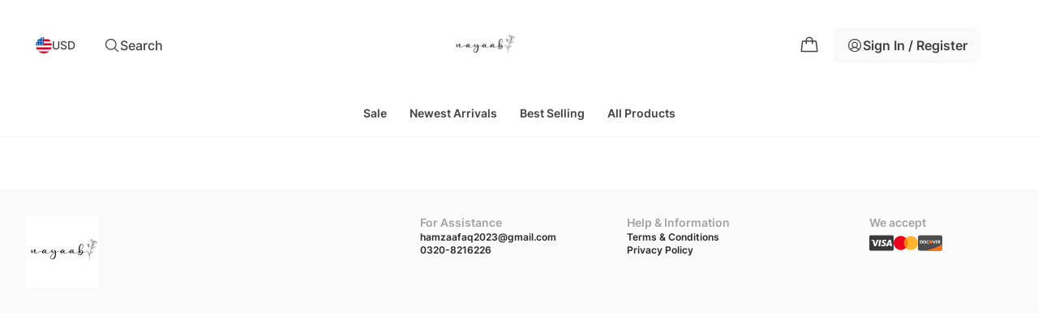

--- FILE ---
content_type: text/css
request_url: https://cdn.octane.store/_nuxt/entry.CFqdvT8e.css
body_size: 19757
content:
@font-face{font-display:swap;font-family:Inter;font-style:normal;font-weight:100 900;src:local("Inter"),url(./Inter-Subset.DydFEqrR.woff2) format("woff2")}:root{--laam-shipping-banner-height:24px;--laam-topbar-height:73px;--laam-topbar-height-mobile:105px;--octane-topbar-height:149px;--octane-plp-header-height:20px;--octane-plp-header-height-mobile:80px;--octane-topbar-height-mobile:59px;--octane-announcement-bar-height:41.6px;--plp-header-height-mobile:57px;--plp-header-height:84px;--laam-sidebar-width:250px;--laam-sidebar-width-collapsed:60px;--laam-plp-allproducts-header-height-mobile:95px;--laam-plp-allproducts-header-height-desktop:223px;--laam-mobile-search-input:64px}/*! tailwindcss v3.4.1 | MIT License | https://tailwindcss.com*/*,:after,:before{border:0 solid #e5e5e5;box-sizing:border-box}:after,:before{--tw-content:""}:host,html{line-height:1.5;-webkit-text-size-adjust:100%;font-family:Inter,sans-serif;font-feature-settings:normal;font-variation-settings:normal;-moz-tab-size:4;-o-tab-size:4;tab-size:4;-webkit-tap-highlight-color:transparent}body{line-height:inherit;margin:0}hr{border-top-width:1px;color:inherit;height:0}abbr:where([title]){-webkit-text-decoration:underline dotted;text-decoration:underline dotted}h1,h2,h3,h4,h5,h6{font-size:inherit;font-weight:inherit}a{color:inherit;text-decoration:inherit}b,strong{font-weight:bolder}code,kbd,pre,samp{font-family:ui-monospace,SFMono-Regular,Menlo,Monaco,Consolas,Liberation Mono,Courier New,monospace;font-feature-settings:normal;font-size:1em;font-variation-settings:normal}small{font-size:80%}sub,sup{font-size:75%;line-height:0;position:relative;vertical-align:baseline}sub{bottom:-.25em}sup{top:-.5em}table{border-collapse:collapse;border-color:inherit;text-indent:0}button,input,optgroup,select,textarea{color:inherit;font-family:inherit;font-feature-settings:inherit;font-size:100%;font-variation-settings:inherit;font-weight:inherit;line-height:inherit;margin:0;padding:0}button,select{text-transform:none}[type=button],[type=reset],[type=submit],button{-webkit-appearance:button;background-color:transparent;background-image:none}:-moz-focusring{outline:auto}:-moz-ui-invalid{box-shadow:none}progress{vertical-align:baseline}::-webkit-inner-spin-button,::-webkit-outer-spin-button{height:auto}[type=search]{-webkit-appearance:textfield;outline-offset:-2px}::-webkit-search-decoration{-webkit-appearance:none}::-webkit-file-upload-button{-webkit-appearance:button;font:inherit}summary{display:list-item}blockquote,dd,dl,figure,h1,h2,h3,h4,h5,h6,hr,p,pre{margin:0}fieldset{margin:0}fieldset,legend{padding:0}menu,ol,ul{list-style:none;margin:0;padding:0}dialog{padding:0}textarea{resize:vertical}input::-moz-placeholder,textarea::-moz-placeholder{color:#a3a3a3;opacity:1}input::placeholder,textarea::placeholder{color:#a3a3a3;opacity:1}[role=button],button{cursor:pointer}:disabled{cursor:default}audio,canvas,embed,iframe,img,object,svg,video{display:block;vertical-align:middle}img,video{height:auto;max-width:100%}[hidden]{display:none}*,:after,:before{--tw-border-spacing-x:0;--tw-border-spacing-y:0;--tw-translate-x:0;--tw-translate-y:0;--tw-rotate:0;--tw-skew-x:0;--tw-skew-y:0;--tw-scale-x:1;--tw-scale-y:1;--tw-pan-x: ;--tw-pan-y: ;--tw-pinch-zoom: ;--tw-scroll-snap-strictness:proximity;--tw-gradient-from-position: ;--tw-gradient-via-position: ;--tw-gradient-to-position: ;--tw-ordinal: ;--tw-slashed-zero: ;--tw-numeric-figure: ;--tw-numeric-spacing: ;--tw-numeric-fraction: ;--tw-ring-inset: ;--tw-ring-offset-width:0px;--tw-ring-offset-color:#fff;--tw-ring-color:rgba(46,144,250,.5);--tw-ring-offset-shadow:0 0 #0000;--tw-ring-shadow:0 0 #0000;--tw-shadow:0 0 #0000;--tw-shadow-colored:0 0 #0000;--tw-blur: ;--tw-brightness: ;--tw-contrast: ;--tw-grayscale: ;--tw-hue-rotate: ;--tw-invert: ;--tw-saturate: ;--tw-sepia: ;--tw-drop-shadow: ;--tw-backdrop-blur: ;--tw-backdrop-brightness: ;--tw-backdrop-contrast: ;--tw-backdrop-grayscale: ;--tw-backdrop-hue-rotate: ;--tw-backdrop-invert: ;--tw-backdrop-opacity: ;--tw-backdrop-saturate: ;--tw-backdrop-sepia: }::backdrop{--tw-border-spacing-x:0;--tw-border-spacing-y:0;--tw-translate-x:0;--tw-translate-y:0;--tw-rotate:0;--tw-skew-x:0;--tw-skew-y:0;--tw-scale-x:1;--tw-scale-y:1;--tw-pan-x: ;--tw-pan-y: ;--tw-pinch-zoom: ;--tw-scroll-snap-strictness:proximity;--tw-gradient-from-position: ;--tw-gradient-via-position: ;--tw-gradient-to-position: ;--tw-ordinal: ;--tw-slashed-zero: ;--tw-numeric-figure: ;--tw-numeric-spacing: ;--tw-numeric-fraction: ;--tw-ring-inset: ;--tw-ring-offset-width:0px;--tw-ring-offset-color:#fff;--tw-ring-color:rgba(46,144,250,.5);--tw-ring-offset-shadow:0 0 #0000;--tw-ring-shadow:0 0 #0000;--tw-shadow:0 0 #0000;--tw-shadow-colored:0 0 #0000;--tw-blur: ;--tw-brightness: ;--tw-contrast: ;--tw-grayscale: ;--tw-hue-rotate: ;--tw-invert: ;--tw-saturate: ;--tw-sepia: ;--tw-drop-shadow: ;--tw-backdrop-blur: ;--tw-backdrop-brightness: ;--tw-backdrop-contrast: ;--tw-backdrop-grayscale: ;--tw-backdrop-hue-rotate: ;--tw-backdrop-invert: ;--tw-backdrop-opacity: ;--tw-backdrop-saturate: ;--tw-backdrop-sepia: }.container{width:100%}@media (min-width:640px){.container{max-width:640px}}@media (min-width:768px){.container{max-width:768px}}@media (min-width:1024px){.container{max-width:1024px}}@media (min-width:1280px){.container{max-width:1280px}}@media (min-width:1536px){.container{max-width:1536px}}.sr-only{height:1px;margin:-1px;overflow:hidden;padding:0;position:absolute;width:1px;clip:rect(0,0,0,0);border-width:0;white-space:nowrap}.\!pointer-events-none{pointer-events:none!important}.pointer-events-none{pointer-events:none}.pointer-events-auto{pointer-events:auto}.\!visible{visibility:visible!important}.visible{visibility:visible}.invisible{visibility:hidden}.\!static{position:static!important}.static{position:static}.\!fixed{position:fixed!important}.fixed{position:fixed}.absolute{position:absolute}.relative{position:relative}.sticky{position:sticky}.inset-0,.inset-none{top:0;right:0;bottom:0;left:0}.inset-x-0,.inset-x-none{left:0;right:0}.inset-y-none{bottom:0;top:0}.\!top-0{top:0!important}.\!top-\[10px\]{top:10px!important}.\!top-\[35\%\]{top:35%!important}.-top-\[5px\]{top:-5px}.bottom-0{bottom:0}.bottom-1\/2{bottom:50%}.bottom-13xl{bottom:6rem}.bottom-2xl{bottom:.875rem}.bottom-3xl{bottom:1rem}.bottom-9xl{bottom:2.5rem}.bottom-\[-12px\]{bottom:-12px}.bottom-\[-1px\]{bottom:-1px}.bottom-\[-64px\]{bottom:-64px}.bottom-\[100px\]{bottom:100px}.bottom-\[268px\]{bottom:268px}.bottom-\[28px\]{bottom:28px}.bottom-\[70\%\]{bottom:70%}.bottom-\[80\%\]{bottom:80%}.bottom-full{bottom:100%}.bottom-md{bottom:.5rem}.bottom-none{bottom:0}.bottom-sm{bottom:.375rem}.bottom-xl{bottom:.75rem}.left-0{left:0}.left-1\/2{left:50%}.left-1\/3{left:33.333333%}.left-2xl{left:.875rem}.left-3xl{left:1rem}.left-5xl{left:1.25rem}.left-7xl{left:1.5rem}.left-\[-17px\]{left:-17px}.left-\[-85\%\]{left:-85%}.left-\[0px\]{left:0}.left-\[11px\]{left:11px}.left-\[16px\]{left:16px}.left-\[19px\]{left:19px}.left-\[2\%\]{left:2%}.left-\[250px\]{left:250px}.left-\[3\.25rem\]{left:3.25rem}.left-\[3rem\]{left:3rem}.left-\[50\%\]{left:50%}.left-auto{left:auto}.left-full{left:100%}.left-md{left:.5rem}.left-none{left:0}.left-sm{left:.375rem}.left-xl{left:.75rem}.left-xs{left:.25rem}.right-0{right:0}.right-2xl{right:.875rem}.right-3xl{right:1rem}.right-5xl{right:1.25rem}.right-7xl{right:1.5rem}.right-9xl{right:2.5rem}.right-\[-0\.5rem\]{right:-.5rem}.right-\[-17px\]{right:-17px}.right-\[-8px\]{right:-8px}.right-\[0px\]{right:0}.right-\[100px\]{right:100px}.right-\[11px\]{right:11px}.right-\[16px\]{right:16px}.right-\[2\%\]{right:2%}.right-\[28px\]{right:28px}.right-\[3rem\]{right:3rem}.right-\[40px\]{right:40px}.right-\[9\%\]{right:9%}.right-auto{right:auto}.right-lg{right:.625rem}.right-md{right:.5rem}.right-none{right:0}.right-xl{right:.75rem}.right-xs{right:.25rem}.top-0{top:0}.top-1\/2{top:50%}.top-1\/3{top:33.333333%}.top-11xl{top:4rem}.top-3xl{top:1rem}.top-4xl{top:1.125rem}.top-7xl{top:1.5rem}.top-8xl{top:2rem}.top-\[-30px\]{top:-30px}.top-\[-7px\]{top:-7px}.top-\[0\%\],.top-\[0px\]{top:0}.top-\[100px\]{top:100px}.top-\[102px\]{top:102px}.top-\[103px\]{top:103px}.top-\[10px\]{top:10px}.top-\[23px\]{top:23px}.top-\[275px\]{top:275px}.top-\[30px\]{top:30px}.top-\[40\%\]{top:40%}.top-\[41\.5px\]{top:41.5px}.top-\[41px\]{top:41px}.top-\[46px\]{top:46px}.top-\[49\%\]{top:49%}.top-\[50\%\]{top:50%}.top-\[53px\]{top:53px}.top-\[60\%\]{top:60%}.top-\[60px\]{top:60px}.top-\[73px\]{top:73px}.top-\[80\%\]{top:80%}.top-\[80px\]{top:80px}.top-\[9px\]{top:9px}.top-\[calc\(var\(--laam-shipping-banner-height\)\)\]{top:24px;top:calc(var(--laam-shipping-banner-height))}.top-md{top:.5rem}.top-none{top:0}.top-sm{top:.375rem}.top-xl{top:.75rem}.top-xs{top:.25rem}.top-xxs{top:.125rem}.\!z-\[1\]{z-index:1!important}.\!z-\[50\]{z-index:50!important}.z-0{z-index:0}.z-10{z-index:10}.z-20{z-index:20}.z-30{z-index:30}.z-40{z-index:40}.z-50{z-index:50}.z-\[-1\]{z-index:-1}.z-\[0\]{z-index:0}.z-\[10\]{z-index:10}.z-\[1\]{z-index:1}.z-\[200\]{z-index:200}.z-\[20\]{z-index:20}.z-\[22\]{z-index:22}.z-\[2\]{z-index:2}.z-\[30\]{z-index:30}.z-\[40\]{z-index:40}.z-\[50\]{z-index:50}.z-\[51\]{z-index:51}.z-\[60\]{z-index:60}.z-\[8\]{z-index:8}.z-\[99999\]{z-index:99999}.z-\[9999\]{z-index:9999}.z-\[9\]{z-index:9}.col-span-1{grid-column:span 1/span 1}.col-span-12{grid-column:span 12/span 12}.col-span-3{grid-column:span 3/span 3}.col-span-9{grid-column:span 9/span 9}.col-start-2{grid-column-start:2}.row-span-1{grid-row:span 1/span 1}.row-span-2{grid-row:span 2/span 2}.\!m-0,.\!m-none{margin:0!important}.m-3xl{margin:1rem}.m-7xl{margin:1.5rem}.m-auto{margin:auto}.m-md{margin:.5rem}.m-xl{margin:.75rem}.m-xs{margin:.25rem}.\!mx-3xl{margin-left:1rem!important;margin-right:1rem!important}.-mx-3xl{margin-left:-1rem;margin-right:-1rem}.-mx-xs{margin-left:-.25rem;margin-right:-.25rem}.mx-3xl{margin-left:1rem;margin-right:1rem}.mx-7xl{margin-left:1.5rem;margin-right:1.5rem}.mx-auto{margin-left:auto;margin-right:auto}.mx-sm{margin-left:.375rem;margin-right:.375rem}.mx-xl{margin-left:.75rem;margin-right:.75rem}.mx-xs{margin-left:.25rem;margin-right:.25rem}.my-3xl{margin-bottom:1rem;margin-top:1rem}.my-4xl{margin-bottom:1.125rem;margin-top:1.125rem}.my-7xl{margin-bottom:1.5rem;margin-top:1.5rem}.my-8xl{margin-bottom:2rem;margin-top:2rem}.my-lg{margin-bottom:.625rem;margin-top:.625rem}.my-xs{margin-bottom:.25rem;margin-top:.25rem}.my-xxs{margin-bottom:.125rem;margin-top:.125rem}.\!-ml-0{margin-left:0!important}.\!mb-2xl{margin-bottom:.875rem!important}.\!ml-xs{margin-left:.25rem!important}.\!mt-0{margin-top:0!important}.\!mt-3xl{margin-top:1rem!important}.\!mt-8xl{margin-top:2rem!important}.\!mt-\[6rem\]{margin-top:6rem!important}.-ml-xl{margin-left:-.75rem}.-mr-xl{margin-right:-.75rem}.-mt-3xl{margin-top:-1rem}.-mt-xl{margin-top:-.75rem}.mb-10xl{margin-bottom:3rem}.mb-11xl{margin-bottom:4rem}.mb-14xl{margin-bottom:8rem}.mb-15xl{margin-bottom:10rem}.mb-2xl{margin-bottom:.875rem}.mb-3xl{margin-bottom:1rem}.mb-5xl{margin-bottom:1.25rem}.mb-7xl{margin-bottom:1.5rem}.mb-8xl{margin-bottom:2rem}.mb-\[20vh\]{margin-bottom:20vh}.mb-\[55px\]{margin-bottom:55px}.mb-lg{margin-bottom:.625rem}.mb-md{margin-bottom:.5rem}.mb-sm{margin-bottom:.375rem}.mb-xl{margin-bottom:.75rem}.mb-xs{margin-bottom:.25rem}.ml-0{margin-left:0}.ml-3xl{margin-left:1rem}.ml-4xl{margin-left:1.125rem}.ml-5xl{margin-left:1.25rem}.ml-auto{margin-left:auto}.ml-md{margin-left:.5rem}.ml-sm{margin-left:.375rem}.ml-xl{margin-left:.75rem}.ml-xxs{margin-left:.125rem}.mr-10xl{margin-right:3rem}.mr-3xl{margin-right:1rem}.mr-4xl{margin-right:1.125rem}.mr-7xl{margin-right:1.5rem}.mr-\[-16px\]{margin-right:-16px}.mr-\[10vw\]{margin-right:10vw}.mr-\[1px\]{margin-right:1px}.mr-\[4px\]{margin-right:4px}.mr-\[5px\]{margin-right:5px}.mr-md{margin-right:.5rem}.mr-xl{margin-right:.75rem}.mt-0{margin-top:0}.mt-10xl{margin-top:3rem}.mt-11xl{margin-top:4rem}.mt-12xl{margin-top:5rem}.mt-2xl{margin-top:.875rem}.mt-3xl{margin-top:1rem}.mt-4xl{margin-top:1.125rem}.mt-6xl{margin-top:1.375rem}.mt-7xl{margin-top:1.5rem}.mt-8xl{margin-top:2rem}.mt-9xl{margin-top:2.5rem}.mt-\[10vh\]{margin-top:10vh}.mt-\[127px\]{margin-top:127px}.mt-\[148px\]{margin-top:148px}.mt-\[150px\]{margin-top:150px}.mt-\[15px\]{margin-top:15px}.mt-\[22px\]{margin-top:22px}.mt-\[24px\]{margin-top:24px}.mt-\[4px\]{margin-top:4px}.mt-\[5\.5rem\]{margin-top:5.5rem}.mt-\[50px\]{margin-top:50px}.mt-\[55px\]{margin-top:55px}.mt-\[56px\]{margin-top:56px}.mt-\[59px\]{margin-top:59px}.mt-\[60\%\]{margin-top:60%}.mt-\[80px\]{margin-top:80px}.mt-\[9rem\]{margin-top:9rem}.mt-auto{margin-top:auto}.mt-lg{margin-top:.625rem}.mt-md{margin-top:.5rem}.mt-sm{margin-top:.375rem}.mt-xl{margin-top:.75rem}.mt-xs{margin-top:.25rem}.mt-xxs{margin-top:.125rem}.box-border{box-sizing:border-box}.line-clamp-1{-webkit-line-clamp:1}.line-clamp-1,.line-clamp-2{display:-webkit-box;overflow:hidden;-webkit-box-orient:vertical}.line-clamp-2{-webkit-line-clamp:2}.line-clamp-3{display:-webkit-box;overflow:hidden;-webkit-box-orient:vertical;-webkit-line-clamp:3}.block{display:block}.inline-block{display:inline-block}.inline{display:inline}.\!flex{display:flex!important}.flex{display:flex}.inline-flex{display:inline-flex}.table{display:table}.grid{display:grid}.contents{display:contents}.\!hidden{display:none!important}.hidden{display:none}.\!aspect-\[31627\/22700\]{aspect-ratio:31627/22700!important}.\!aspect-\[9\/16\]{aspect-ratio:9/16!important}.aspect-\[0\.71\]{aspect-ratio:.71}.aspect-\[1\/1\]{aspect-ratio:1/1}.aspect-\[15213\/22700\]{aspect-ratio:15213/22700}.aspect-\[163\/95\]{aspect-ratio:163/95}.aspect-\[165\/201\]{aspect-ratio:165/201}.aspect-\[31627\/46600\]{aspect-ratio:31627/46600}.aspect-\[37\/24\]{aspect-ratio:37/24}.aspect-\[4\/5\]{aspect-ratio:4/5}.aspect-\[5\/7\]{aspect-ratio:5/7}.aspect-\[9\/16\]{aspect-ratio:9/16}.aspect-square{aspect-ratio:1/1}.\!size-10xl{height:3rem!important;width:3rem!important}.\!size-3xl{height:1rem!important;width:1rem!important}.\!size-8xl{height:2rem!important;width:2rem!important}.size-10xl{height:3rem;width:3rem}.size-3xl{height:1rem;width:1rem}.size-4xl{height:1.125rem;width:1.125rem}.size-5xl{height:1.25rem;width:1.25rem}.size-7xl{height:1.5rem;width:1.5rem}.size-8xl{height:2rem;width:2rem}.size-9xl{height:2.5rem;width:2.5rem}.size-\[28px\]{height:28px;width:28px}.size-\[40px\]{height:40px;width:40px}.size-\[48px\]{height:48px;width:48px}.size-\[80px\]{height:80px;width:80px}.size-full{height:100%;width:100%}.size-md{height:.5rem;width:.5rem}.size-sm{height:.375rem;width:.375rem}.\!h-1\/2{height:50%!important}.\!h-3xl{height:1rem!important}.\!h-5xl{height:1.25rem!important}.\!h-full{height:100%!important}.h-0{height:0}.h-1\/2{height:50%}.h-10xl{height:3rem}.h-11xl{height:4rem}.h-12xl{height:5rem}.h-2\/3{height:66.666667%}.h-2xl{height:.875rem}.h-3xl{height:1rem}.h-4xl{height:1.125rem}.h-5xl{height:1.25rem}.h-7xl{height:1.5rem}.h-8xl{height:2rem}.h-9xl{height:2.5rem}.h-\[--radix-select-trigger-height\]{height:var(--radix-select-trigger-height)}.h-\[100\%\]{height:100%}.h-\[100px\]{height:100px}.h-\[100vh\]{height:100vh}.h-\[110px\]{height:110px}.h-\[122px\]{height:122px}.h-\[126px\]{height:126px}.h-\[12px\]{height:12px}.h-\[134px\]{height:134px}.h-\[14px\]{height:14px}.h-\[157px\]{height:157px}.h-\[15px\]{height:15px}.h-\[164px\]{height:164px}.h-\[16px\]{height:16px}.h-\[171px\]{height:171px}.h-\[184px\]{height:184px}.h-\[18px\]{height:18px}.h-\[1px\]{height:1px}.h-\[200px\]{height:200px}.h-\[20px\]{height:20px}.h-\[214px\]{height:214px}.h-\[220px\]{height:220px}.h-\[240px\]{height:240px}.h-\[242px\]{height:242px}.h-\[24px\]{height:24px}.h-\[250px\]{height:250px}.h-\[27px\]{height:27px}.h-\[28px\]{height:28px}.h-\[300px\]{height:300px}.h-\[32px\]{height:32px}.h-\[340px\]{height:340px}.h-\[35\%\]{height:35%}.h-\[350px\]{height:350px}.h-\[354px\]{height:354px}.h-\[36px\]{height:36px}.h-\[370px\]{height:370px}.h-\[3px\]{height:3px}.h-\[400px\]{height:400px}.h-\[40px\]{height:40px}.h-\[425px\]{height:425px}.h-\[44px\]{height:44px}.h-\[450px\]{height:450px}.h-\[475px\]{height:475px}.h-\[48px\]{height:48px}.h-\[500px\]{height:500px}.h-\[50px\]{height:50px}.h-\[50vh\]{height:50vh}.h-\[540px\]{height:540px}.h-\[56px\]{height:56px}.h-\[580px\]{height:580px}.h-\[60vh\]{height:60vh}.h-\[65\%\]{height:65%}.h-\[68px\]{height:68px}.h-\[6px\]{height:6px}.h-\[70\%\]{height:70%}.h-\[700px\]{height:700px}.h-\[72px\]{height:72px}.h-\[72vh\]{height:72vh}.h-\[74px\]{height:74px}.h-\[786px\]{height:786px}.h-\[80\%\]{height:80%}.h-\[80px\]{height:80px}.h-\[80vh\]{height:80vh}.h-\[85vh\]{height:85vh}.h-\[90\%\]{height:90%}.h-\[95\%\]{height:95%}.h-\[95vh\]{height:95vh}.h-\[calc\(100vh-275px\)\]{height:calc(100vh - 275px)}.h-\[calc\(100vh-64px\)\]{height:calc(100vh - 64px)}.h-\[calc\(var\(--plp-header-height-mobile\)\)\]{height:57px;height:calc(var(--plp-header-height-mobile))}.h-\[max-content\]{height:-moz-max-content;height:max-content}.h-auto{height:auto}.h-fit{height:-moz-fit-content;height:fit-content}.h-full{height:100%}.h-lg{height:.625rem}.h-md{height:.5rem}.h-screen{height:100vh}.h-xl{height:.75rem}.h-xs{height:.25rem}.h-xxs{height:.125rem}.\!max-h-\[350px\]{max-height:350px!important}.\!max-h-\[786px\]{max-height:786px!important}.max-h-11xl{max-height:4rem}.max-h-9xl{max-height:2.5rem}.max-h-\[100vh\]{max-height:100vh}.max-h-\[11vh\]{max-height:11vh}.max-h-\[20rem\]{max-height:20rem}.max-h-\[24rem\]{max-height:24rem}.max-h-\[24vh\]{max-height:24vh}.max-h-\[300px\]{max-height:300px}.max-h-\[400px\]{max-height:400px}.max-h-\[429px\]{max-height:429px}.max-h-\[48px\]{max-height:48px}.max-h-\[50\%\]{max-height:50%}.max-h-\[500px\]{max-height:500px}.max-h-\[60vh\]{max-height:60vh}.max-h-\[680px\]{max-height:680px}.max-h-\[6vh\]{max-height:6vh}.max-h-\[70dvh\]{max-height:70dvh}.max-h-\[70vh\]{max-height:70vh}.max-h-\[768px\]{max-height:768px}.max-h-\[80\%\]{max-height:80%}.max-h-\[80vh\]{max-height:80vh}.max-h-\[81vh\]{max-height:81vh}.max-h-\[85vh\]{max-height:85vh}.max-h-\[90\%\]{max-height:90%}.max-h-\[90vh\]{max-height:90vh}.max-h-\[96px\]{max-height:96px}.max-h-\[calc\(100vh-80px\)\]{max-height:calc(100vh - 80px)}.max-h-full{max-height:100%}.max-h-max{max-height:-moz-max-content;max-height:max-content}.max-h-screen{max-height:100vh}.\!min-h-\[100px\]{min-height:100px!important}.\!min-h-\[144px\]{min-height:144px!important}.\!min-h-\[20px\]{min-height:20px!important}.\!min-h-\[50px\]{min-height:50px!important}.\!min-h-\[56px\]{min-height:56px!important}.\!min-h-none{min-height:0!important}.min-h-0{min-height:0}.min-h-10xl{min-height:3rem}.min-h-11xl{min-height:4rem}.min-h-12xl{min-height:5rem}.min-h-\[100px\]{min-height:100px}.min-h-\[190px\]{min-height:190px}.min-h-\[30vh\]{min-height:30vh}.min-h-\[400px\]{min-height:400px}.min-h-\[40px\]{min-height:40px}.min-h-\[80vh\]{min-height:80vh}.min-h-screen{min-height:100vh}.\!w-5xl{width:1.25rem!important}.\!w-\[1px\]{width:1px!important}.\!w-\[350px\]{width:350px!important}.\!w-\[400px\]{width:400px!important}.\!w-auto{width:auto!important}.\!w-fit{width:-moz-fit-content!important;width:fit-content!important}.\!w-full{width:100%!important}.w-1\/2{width:50%}.w-1\/4{width:25%}.w-1\/6{width:16.666667%}.w-10xl{width:3rem}.w-11xl{width:4rem}.w-12xl{width:5rem}.w-13xl{width:6rem}.w-14xl{width:8rem}.w-2xl{width:.875rem}.w-3\/4{width:75%}.w-3xl{width:1rem}.w-4xl{width:1.125rem}.w-5\/6{width:83.333333%}.w-5xl{width:1.25rem}.w-6xl{width:1.375rem}.w-7xl{width:1.5rem}.w-8xl{width:2rem}.w-9xl{width:2.5rem}.w-\[--radix-popover-trigger-width\]{width:var(--radix-popover-trigger-width)}.w-\[1\/2\]{width:1/2}.w-\[100px\]{width:100px}.w-\[100vw\]{width:100vw}.w-\[102px\]{width:102px}.w-\[1032px\]{width:1032px}.w-\[103px\]{width:103px}.w-\[104px\]{width:104px}.w-\[106px\]{width:106px}.w-\[107px\]{width:107px}.w-\[108px\]{width:108px}.w-\[110px\]{width:110px}.w-\[112px\]{width:112px}.w-\[118px\]{width:118px}.w-\[120px\]{width:120px}.w-\[122px\]{width:122px}.w-\[124px\]{width:124px}.w-\[126px\]{width:126px}.w-\[132px\]{width:132px}.w-\[134px\]{width:134px}.w-\[140px\]{width:140px}.w-\[142px\]{width:142px}.w-\[156px\]{width:156px}.w-\[15px\]{width:15px}.w-\[164px\]{width:164px}.w-\[16px\]{width:16px}.w-\[170px\]{width:170px}.w-\[198px\]{width:198px}.w-\[1px\]{width:1px}.w-\[2\%\]{width:2%}.w-\[20\%\]{width:20%}.w-\[200px\]{width:200px}.w-\[20px\]{width:20px}.w-\[212px\]{width:212px}.w-\[223px\]{width:223px}.w-\[230px\]{width:230px}.w-\[240px\]{width:240px}.w-\[250px\]{width:250px}.w-\[251px\]{width:251px}.w-\[270px\]{width:270px}.w-\[282px\]{width:282px}.w-\[288px\]{width:288px}.w-\[28px\]{width:28px}.w-\[3\/4\]{width:3/4}.w-\[30\%\]{width:30%}.w-\[300px\]{width:300px}.w-\[30px\]{width:30px}.w-\[30vw\]{width:30vw}.w-\[328px\]{width:328px}.w-\[32px\]{width:32px}.w-\[34px\]{width:34px}.w-\[352px\]{width:352px}.w-\[360px\]{width:360px}.w-\[36px\]{width:36px}.w-\[380px\]{width:380px}.w-\[390px\]{width:390px}.w-\[3px\]{width:3px}.w-\[40\%\]{width:40%}.w-\[400px\]{width:400px}.w-\[40px\]{width:40px}.w-\[432px\]{width:432px}.w-\[44px\]{width:44px}.w-\[45\%\]{width:45%}.w-\[480px\]{width:480px}.w-\[48px\]{width:48px}.w-\[50\%\]{width:50%}.w-\[500px\]{width:500px}.w-\[50px\]{width:50px}.w-\[50vw\]{width:50vw}.w-\[520px\]{width:520px}.w-\[52px\]{width:52px}.w-\[52vw\]{width:52vw}.w-\[550px\]{width:550px}.w-\[55px\]{width:55px}.w-\[560px\]{width:560px}.w-\[56px\]{width:56px}.w-\[60px\]{width:60px}.w-\[64px\]{width:64px}.w-\[6px\]{width:6px}.w-\[70\%\]{width:70%}.w-\[70px\]{width:70px}.w-\[70vw\]{width:70vw}.w-\[72px\]{width:72px}.w-\[74px\]{width:74px}.w-\[75\%\]{width:75%}.w-\[78px\]{width:78px}.w-\[80\%\]{width:80%}.w-\[80px\]{width:80px}.w-\[80vw\]{width:80vw}.w-\[82px\]{width:82px}.w-\[85px\]{width:85px}.w-\[86px\]{width:86px}.w-\[87px\]{width:87px}.w-\[88px\]{width:88px}.w-\[89px\]{width:89px}.w-\[90\%\]{width:90%}.w-\[90px\]{width:90px}.w-\[90vw\]{width:90vw}.w-\[93vw\]{width:93vw}.w-\[95\%\]{width:95%}.w-\[96px\]{width:96px}.w-auto{width:auto}.w-fit{width:-moz-fit-content;width:fit-content}.w-full{width:100%}.w-lg{width:.625rem}.w-max{width:-moz-max-content;width:max-content}.w-md{width:.5rem}.w-xl{width:.75rem}.w-xs{width:.25rem}.w-xxs{width:.125rem}.\!min-w-\[1px\]{min-width:1px!important}.\!min-w-\[28px\]{min-width:28px!important}.\!min-w-max{min-width:-moz-max-content!important;min-width:max-content!important}.min-w-0{min-width:0}.min-w-10xl{min-width:3rem}.min-w-12xl{min-width:5rem}.min-w-14xl{min-width:8rem}.min-w-15xl{min-width:10rem}.min-w-8xl{min-width:2rem}.min-w-\[--radix-select-trigger-width\]{min-width:var(--radix-select-trigger-width)}.min-w-\[100vw\]{min-width:100vw}.min-w-\[156px\]{min-width:156px}.min-w-\[20px\]{min-width:20px}.min-w-\[230px\]{min-width:230px}.min-w-\[28px\]{min-width:28px}.min-w-\[360px\]{min-width:360px}.min-w-\[400px\]{min-width:400px}.min-w-\[460px\]{min-width:460px}.min-w-\[600px\]{min-width:600px}.min-w-fit{min-width:-moz-fit-content;min-width:fit-content}.min-w-full{min-width:100%}.min-w-max{min-width:-moz-max-content;min-width:max-content}.min-w-none{min-width:0}.\!max-w-\[1032px\]{max-width:1032px!important}.\!max-w-\[20px\]{max-width:20px!important}.max-w-3xl{max-width:48rem}.max-w-\[100\%\]{max-width:100%}.max-w-\[100px\]{max-width:100px}.max-w-\[1024px\]{max-width:1024px}.max-w-\[1032px\]{max-width:1032px}.max-w-\[110px\]{max-width:110px}.max-w-\[1216px\]{max-width:1216px}.max-w-\[1280px\]{max-width:1280px}.max-w-\[1320px\]{max-width:1320px}.max-w-\[200px\]{max-width:200px}.max-w-\[25vw\]{max-width:25vw}.max-w-\[280px\]{max-width:280px}.max-w-\[300px\]{max-width:300px}.max-w-\[400px\]{max-width:400px}.max-w-\[42px\]{max-width:42px}.max-w-\[430px\]{max-width:430px}.max-w-\[480px\]{max-width:480px}.max-w-\[500px\]{max-width:500px}.max-w-\[600px\]{max-width:600px}.max-w-\[640px\]{max-width:640px}.max-w-\[850px\]{max-width:850px}.max-w-\[90\%\]{max-width:90%}.max-w-full{max-width:100%}.max-w-lg{max-width:32rem}.max-w-md{max-width:28rem}.max-w-sm{max-width:24rem}.max-w-xs{max-width:20rem}.flex-1{flex:1 1 0%}.flex-\[1\]{flex:1}.flex-\[1_0_0\]{flex:1 0 0}.flex-\[3\.5\]{flex:3.5}.flex-\[3\]{flex:3}.flex-\[4\]{flex:4}.flex-\[6\.5\]{flex:6.5}.flex-\[6\]{flex:6}.flex-\[7\]{flex:7}.flex-\[9\]{flex:9}.flex-none{flex:none}.flex-shrink{flex-shrink:1}.flex-shrink-0,.shrink-0{flex-shrink:0}.flex-grow,.grow{flex-grow:1}.grow-0{flex-grow:0}.\!basis-\[28\.5\%\]{flex-basis:28.5%!important}.basis-0{flex-basis:0}.basis-\[22\.5\%\]{flex-basis:22.5%}.basis-\[28\%\]{flex-basis:28%}.basis-\[28\.5\%\]{flex-basis:28.5%}.basis-\[30\.5\%\]{flex-basis:30.5%}.basis-\[45\%\]{flex-basis:45%}.basis-\[94\%\]{flex-basis:94%}.basis-auto{flex-basis:auto}.basis-full{flex-basis:100%}.caption-bottom{caption-side:bottom}.border-collapse{border-collapse:collapse}.border-spacing-md{--tw-border-spacing-x:.5rem;--tw-border-spacing-y:.5rem;border-spacing:.5rem;border-spacing:var(--tw-border-spacing-x) var(--tw-border-spacing-y)}.\!-translate-y-\[35\%\]{--tw-translate-y:-35%!important;transform:translate(var(--tw-translate-x),-35%) rotate(var(--tw-rotate)) skew(var(--tw-skew-x)) skewY(var(--tw-skew-y)) scaleX(var(--tw-scale-x)) scaleY(var(--tw-scale-y))!important;transform:translate(var(--tw-translate-x),var(--tw-translate-y)) rotate(var(--tw-rotate)) skew(var(--tw-skew-x)) skewY(var(--tw-skew-y)) scaleX(var(--tw-scale-x)) scaleY(var(--tw-scale-y))!important}.\!translate-x-0{--tw-translate-x:0!important;transform:translateY(var(--tw-translate-y)) rotate(var(--tw-rotate)) skew(var(--tw-skew-x)) skewY(var(--tw-skew-y)) scaleX(var(--tw-scale-x)) scaleY(var(--tw-scale-y))!important;transform:translate(var(--tw-translate-x),var(--tw-translate-y)) rotate(var(--tw-rotate)) skew(var(--tw-skew-x)) skewY(var(--tw-skew-y)) scaleX(var(--tw-scale-x)) scaleY(var(--tw-scale-y))!important}.\!translate-y-0{--tw-translate-y:0!important;transform:translate(var(--tw-translate-x)) rotate(var(--tw-rotate)) skew(var(--tw-skew-x)) skewY(var(--tw-skew-y)) scaleX(var(--tw-scale-x)) scaleY(var(--tw-scale-y))!important;transform:translate(var(--tw-translate-x),var(--tw-translate-y)) rotate(var(--tw-rotate)) skew(var(--tw-skew-x)) skewY(var(--tw-skew-y)) scaleX(var(--tw-scale-x)) scaleY(var(--tw-scale-y))!important}.-translate-x-0{--tw-translate-x:0;transform:translateY(var(--tw-translate-y)) rotate(var(--tw-rotate)) skew(var(--tw-skew-x)) skewY(var(--tw-skew-y)) scaleX(var(--tw-scale-x)) scaleY(var(--tw-scale-y));transform:translate(var(--tw-translate-x),var(--tw-translate-y)) rotate(var(--tw-rotate)) skew(var(--tw-skew-x)) skewY(var(--tw-skew-y)) scaleX(var(--tw-scale-x)) scaleY(var(--tw-scale-y))}.-translate-x-1\/2{--tw-translate-x:-50%;transform:translate(-50%,var(--tw-translate-y)) rotate(var(--tw-rotate)) skew(var(--tw-skew-x)) skewY(var(--tw-skew-y)) scaleX(var(--tw-scale-x)) scaleY(var(--tw-scale-y));transform:translate(var(--tw-translate-x),var(--tw-translate-y)) rotate(var(--tw-rotate)) skew(var(--tw-skew-x)) skewY(var(--tw-skew-y)) scaleX(var(--tw-scale-x)) scaleY(var(--tw-scale-y))}.-translate-x-1\/3{--tw-translate-x:-33.333333%;transform:translate(-33.333333%,var(--tw-translate-y)) rotate(var(--tw-rotate)) skew(var(--tw-skew-x)) skewY(var(--tw-skew-y)) scaleX(var(--tw-scale-x)) scaleY(var(--tw-scale-y));transform:translate(var(--tw-translate-x),var(--tw-translate-y)) rotate(var(--tw-rotate)) skew(var(--tw-skew-x)) skewY(var(--tw-skew-y)) scaleX(var(--tw-scale-x)) scaleY(var(--tw-scale-y))}.-translate-x-\[50\%\]{--tw-translate-x:-50%;transform:translate(-50%,var(--tw-translate-y)) rotate(var(--tw-rotate)) skew(var(--tw-skew-x)) skewY(var(--tw-skew-y)) scaleX(var(--tw-scale-x)) scaleY(var(--tw-scale-y));transform:translate(var(--tw-translate-x),var(--tw-translate-y)) rotate(var(--tw-rotate)) skew(var(--tw-skew-x)) skewY(var(--tw-skew-y)) scaleX(var(--tw-scale-x)) scaleY(var(--tw-scale-y))}.-translate-y-0{--tw-translate-y:0;transform:translate(var(--tw-translate-x)) rotate(var(--tw-rotate)) skew(var(--tw-skew-x)) skewY(var(--tw-skew-y)) scaleX(var(--tw-scale-x)) scaleY(var(--tw-scale-y));transform:translate(var(--tw-translate-x),var(--tw-translate-y)) rotate(var(--tw-rotate)) skew(var(--tw-skew-x)) skewY(var(--tw-skew-y)) scaleX(var(--tw-scale-x)) scaleY(var(--tw-scale-y))}.-translate-y-1\/2{--tw-translate-y:-50%;transform:translate(var(--tw-translate-x),-50%) rotate(var(--tw-rotate)) skew(var(--tw-skew-x)) skewY(var(--tw-skew-y)) scaleX(var(--tw-scale-x)) scaleY(var(--tw-scale-y));transform:translate(var(--tw-translate-x),var(--tw-translate-y)) rotate(var(--tw-rotate)) skew(var(--tw-skew-x)) skewY(var(--tw-skew-y)) scaleX(var(--tw-scale-x)) scaleY(var(--tw-scale-y))}.-translate-y-1\/3{--tw-translate-y:-33.333333%;transform:translate(var(--tw-translate-x),-33.333333%) rotate(var(--tw-rotate)) skew(var(--tw-skew-x)) skewY(var(--tw-skew-y)) scaleX(var(--tw-scale-x)) scaleY(var(--tw-scale-y));transform:translate(var(--tw-translate-x),var(--tw-translate-y)) rotate(var(--tw-rotate)) skew(var(--tw-skew-x)) skewY(var(--tw-skew-y)) scaleX(var(--tw-scale-x)) scaleY(var(--tw-scale-y))}.-translate-y-\[50\%\]{--tw-translate-y:-50%;transform:translate(var(--tw-translate-x),-50%) rotate(var(--tw-rotate)) skew(var(--tw-skew-x)) skewY(var(--tw-skew-y)) scaleX(var(--tw-scale-x)) scaleY(var(--tw-scale-y));transform:translate(var(--tw-translate-x),var(--tw-translate-y)) rotate(var(--tw-rotate)) skew(var(--tw-skew-x)) skewY(var(--tw-skew-y)) scaleX(var(--tw-scale-x)) scaleY(var(--tw-scale-y))}.-translate-y-\[80\%\]{--tw-translate-y:-80%;transform:translate(var(--tw-translate-x),-80%) rotate(var(--tw-rotate)) skew(var(--tw-skew-x)) skewY(var(--tw-skew-y)) scaleX(var(--tw-scale-x)) scaleY(var(--tw-scale-y));transform:translate(var(--tw-translate-x),var(--tw-translate-y)) rotate(var(--tw-rotate)) skew(var(--tw-skew-x)) skewY(var(--tw-skew-y)) scaleX(var(--tw-scale-x)) scaleY(var(--tw-scale-y))}.translate-x-0{--tw-translate-x:0;transform:translateY(var(--tw-translate-y)) rotate(var(--tw-rotate)) skew(var(--tw-skew-x)) skewY(var(--tw-skew-y)) scaleX(var(--tw-scale-x)) scaleY(var(--tw-scale-y));transform:translate(var(--tw-translate-x),var(--tw-translate-y)) rotate(var(--tw-rotate)) skew(var(--tw-skew-x)) skewY(var(--tw-skew-y)) scaleX(var(--tw-scale-x)) scaleY(var(--tw-scale-y))}.translate-y-3xl{--tw-translate-y:1rem;transform:translate(var(--tw-translate-x),1rem) rotate(var(--tw-rotate)) skew(var(--tw-skew-x)) skewY(var(--tw-skew-y)) scaleX(var(--tw-scale-x)) scaleY(var(--tw-scale-y));transform:translate(var(--tw-translate-x),var(--tw-translate-y)) rotate(var(--tw-rotate)) skew(var(--tw-skew-x)) skewY(var(--tw-skew-y)) scaleX(var(--tw-scale-x)) scaleY(var(--tw-scale-y))}.translate-y-\[-40\%\]{--tw-translate-y:-40%;transform:translate(var(--tw-translate-x),-40%) rotate(var(--tw-rotate)) skew(var(--tw-skew-x)) skewY(var(--tw-skew-y)) scaleX(var(--tw-scale-x)) scaleY(var(--tw-scale-y));transform:translate(var(--tw-translate-x),var(--tw-translate-y)) rotate(var(--tw-rotate)) skew(var(--tw-skew-x)) skewY(var(--tw-skew-y)) scaleX(var(--tw-scale-x)) scaleY(var(--tw-scale-y))}.rotate-180{--tw-rotate:180deg;transform:translate(var(--tw-translate-x),var(--tw-translate-y)) rotate(180deg) skew(var(--tw-skew-x)) skewY(var(--tw-skew-y)) scaleX(var(--tw-scale-x)) scaleY(var(--tw-scale-y));transform:translate(var(--tw-translate-x),var(--tw-translate-y)) rotate(var(--tw-rotate)) skew(var(--tw-skew-x)) skewY(var(--tw-skew-y)) scaleX(var(--tw-scale-x)) scaleY(var(--tw-scale-y))}.rotate-90{--tw-rotate:90deg;transform:translate(var(--tw-translate-x),var(--tw-translate-y)) rotate(90deg) skew(var(--tw-skew-x)) skewY(var(--tw-skew-y)) scaleX(var(--tw-scale-x)) scaleY(var(--tw-scale-y))}.rotate-90,.transform{transform:translate(var(--tw-translate-x),var(--tw-translate-y)) rotate(var(--tw-rotate)) skew(var(--tw-skew-x)) skewY(var(--tw-skew-y)) scaleX(var(--tw-scale-x)) scaleY(var(--tw-scale-y))}@keyframes pulse{50%{opacity:.5}}.animate-pulse{animation:pulse 2s cubic-bezier(.4,0,.6,1) infinite}.\!cursor-not-allowed{cursor:not-allowed!important}.cursor-default{cursor:default}.cursor-not-allowed{cursor:not-allowed}.cursor-pointer{cursor:pointer}.touch-none{touch-action:none}.touch-manipulation{touch-action:manipulation}.select-none{-webkit-user-select:none;-moz-user-select:none;user-select:none}.resize{resize:both}.snap-mandatory{--tw-scroll-snap-strictness:mandatory}.snap-start{scroll-snap-align:start}.snap-always{scroll-snap-stop:always}.scroll-m-7xl{scroll-margin:1.5rem}.list-inside{list-style-position:inside}.list-decimal{list-style-type:decimal}.list-disc{list-style-type:disc}.appearance-none{-webkit-appearance:none;-moz-appearance:none;appearance:none}.grid-cols-1{grid-template-columns:repeat(1,minmax(0,1fr))}.grid-cols-10{grid-template-columns:repeat(10,minmax(0,1fr))}.grid-cols-2{grid-template-columns:repeat(2,minmax(0,1fr))}.grid-cols-3{grid-template-columns:repeat(3,minmax(0,1fr))}.grid-cols-4{grid-template-columns:repeat(4,minmax(0,1fr))}.grid-cols-5{grid-template-columns:repeat(5,minmax(0,1fr))}.grid-rows-1{grid-template-rows:repeat(1,minmax(0,1fr))}.grid-rows-3{grid-template-rows:repeat(3,minmax(0,1fr))}.\!flex-row{flex-direction:row!important}.flex-row{flex-direction:row}.flex-row-reverse{flex-direction:row-reverse}.\!flex-col{flex-direction:column!important}.flex-col{flex-direction:column}.flex-col-reverse{flex-direction:column-reverse}.flex-wrap{flex-wrap:wrap}.flex-wrap-reverse{flex-wrap:wrap-reverse}.flex-nowrap{flex-wrap:nowrap}.place-content-center{place-content:center}.place-items-center{place-items:center}.content-center{align-content:center}.\!items-start{align-items:flex-start!important}.items-start{align-items:flex-start}.items-end{align-items:flex-end}.\!items-center{align-items:center!important}.items-center{align-items:center}.items-baseline{align-items:baseline}.justify-start{justify-content:flex-start}.justify-end{justify-content:flex-end}.\!justify-center{justify-content:center!important}.justify-center{justify-content:center}.justify-between{justify-content:space-between}.justify-evenly{justify-content:space-evenly}.\!gap-0{gap:0!important}.\!gap-3xl{gap:1rem!important}.\!gap-md{gap:.5rem!important}.\!gap-sm{gap:.375rem!important}.gap-0{gap:0}.gap-10xl{gap:3rem}.gap-11xl{gap:4rem}.gap-2xl{gap:.875rem}.gap-3xl{gap:1rem}.gap-4xl{gap:1.125rem}.gap-5xl{gap:1.25rem}.gap-6xl{gap:1.375rem}.gap-7xl{gap:1.5rem}.gap-8xl{gap:2rem}.gap-9xl{gap:2.5rem}.gap-\[10px\]{gap:10px}.gap-\[12px\]{gap:12px}.gap-\[32px\]{gap:32px}.gap-\[4\.7rem\]{gap:4.7rem}.gap-\[76px\]{gap:76px}.gap-lg{gap:.625rem}.gap-md{gap:.5rem}.gap-none{gap:0}.gap-sm{gap:.375rem}.gap-xl{gap:.75rem}.gap-xs{gap:.25rem}.gap-xxs{gap:.125rem}.gap-x-md{-moz-column-gap:.5rem;column-gap:.5rem}.gap-y-3xl{row-gap:1rem}.gap-y-7xl{row-gap:1.5rem}.gap-y-sm{row-gap:.375rem}.gap-y-xs{row-gap:.25rem}.space-x-md>:not([hidden])~:not([hidden]){--tw-space-x-reverse:0;margin-left:.5rem;margin-left:calc(.5rem*(1 - var(--tw-space-x-reverse)));margin-right:0;margin-right:calc(.5rem*var(--tw-space-x-reverse))}.space-x-xs>:not([hidden])~:not([hidden]){--tw-space-x-reverse:0;margin-left:.25rem;margin-left:calc(.25rem*(1 - var(--tw-space-x-reverse)));margin-right:0;margin-right:calc(.25rem*var(--tw-space-x-reverse))}.space-y-0>:not([hidden])~:not([hidden]){--tw-space-y-reverse:0;margin-bottom:0;margin-bottom:calc(0px*var(--tw-space-y-reverse));margin-top:0;margin-top:calc(0px*(1 - var(--tw-space-y-reverse)))}.space-y-2xl>:not([hidden])~:not([hidden]){--tw-space-y-reverse:0;margin-bottom:0;margin-bottom:calc(.875rem*var(--tw-space-y-reverse));margin-top:.875rem;margin-top:calc(.875rem*(1 - var(--tw-space-y-reverse)))}.space-y-3xl>:not([hidden])~:not([hidden]){--tw-space-y-reverse:0;margin-bottom:0;margin-bottom:calc(1rem*var(--tw-space-y-reverse));margin-top:1rem;margin-top:calc(1rem*(1 - var(--tw-space-y-reverse)))}.space-y-4xl>:not([hidden])~:not([hidden]){--tw-space-y-reverse:0;margin-bottom:0;margin-bottom:calc(1.125rem*var(--tw-space-y-reverse));margin-top:1.125rem;margin-top:calc(1.125rem*(1 - var(--tw-space-y-reverse)))}.space-y-6xl>:not([hidden])~:not([hidden]){--tw-space-y-reverse:0;margin-bottom:0;margin-bottom:calc(1.375rem*var(--tw-space-y-reverse));margin-top:1.375rem;margin-top:calc(1.375rem*(1 - var(--tw-space-y-reverse)))}.space-y-7xl>:not([hidden])~:not([hidden]){--tw-space-y-reverse:0;margin-bottom:0;margin-bottom:calc(1.5rem*var(--tw-space-y-reverse));margin-top:1.5rem;margin-top:calc(1.5rem*(1 - var(--tw-space-y-reverse)))}.space-y-lg>:not([hidden])~:not([hidden]){--tw-space-y-reverse:0;margin-bottom:0;margin-bottom:calc(.625rem*var(--tw-space-y-reverse));margin-top:.625rem;margin-top:calc(.625rem*(1 - var(--tw-space-y-reverse)))}.space-y-md>:not([hidden])~:not([hidden]){--tw-space-y-reverse:0;margin-bottom:0;margin-bottom:calc(.5rem*var(--tw-space-y-reverse));margin-top:.5rem;margin-top:calc(.5rem*(1 - var(--tw-space-y-reverse)))}.space-y-sm>:not([hidden])~:not([hidden]){--tw-space-y-reverse:0;margin-bottom:0;margin-bottom:calc(.375rem*var(--tw-space-y-reverse));margin-top:.375rem;margin-top:calc(.375rem*(1 - var(--tw-space-y-reverse)))}.space-y-xl>:not([hidden])~:not([hidden]){--tw-space-y-reverse:0;margin-bottom:0;margin-bottom:calc(.75rem*var(--tw-space-y-reverse));margin-top:.75rem;margin-top:calc(.75rem*(1 - var(--tw-space-y-reverse)))}.space-y-xs>:not([hidden])~:not([hidden]){--tw-space-y-reverse:0;margin-bottom:0;margin-bottom:calc(.25rem*var(--tw-space-y-reverse));margin-top:.25rem;margin-top:calc(.25rem*(1 - var(--tw-space-y-reverse)))}.self-end{align-self:flex-end}.self-center{align-self:center}.self-stretch{align-self:stretch}.overflow-auto{overflow:auto}.overflow-hidden{overflow:hidden}.overflow-clip{overflow:clip}.\!overflow-visible{overflow:visible!important}.overflow-visible{overflow:visible}.\!overflow-scroll{overflow:scroll!important}.overflow-scroll{overflow:scroll}.overflow-x-auto{overflow-x:auto}.\!overflow-y-auto{overflow-y:auto!important}.overflow-y-auto{overflow-y:auto}.overflow-x-hidden{overflow-x:hidden}.overflow-y-hidden{overflow-y:hidden}.overflow-x-scroll{overflow-x:scroll}.overflow-y-scroll{overflow-y:scroll}.overscroll-contain{overscroll-behavior:contain}.scroll-smooth{scroll-behavior:smooth}.truncate{overflow:hidden;white-space:nowrap}.overflow-ellipsis,.text-ellipsis,.truncate{text-overflow:ellipsis}.whitespace-normal{white-space:normal}.whitespace-nowrap{white-space:nowrap}.whitespace-pre-wrap{white-space:pre-wrap}.\!text-nowrap{text-wrap:nowrap!important}.text-nowrap{text-wrap:nowrap}.break-words{overflow-wrap:break-word}.\!rounded-2xl{border-radius:14px!important}.\!rounded-3xl{border-radius:16px!important}.\!rounded-\[4px\]{border-radius:4px!important}.\!rounded-full{border-radius:9999px!important}.\!rounded-none{border-radius:0!important}.\!rounded-xl{border-radius:12px!important}.\!rounded-xxs{border-radius:2px!important}.rounded{border-radius:4px}.rounded-2xl{border-radius:14px}.rounded-3xl{border-radius:16px}.rounded-4xl{border-radius:18px}.rounded-5xl{border-radius:20px}.rounded-7xl{border-radius:24px}.rounded-\[10px\]{border-radius:10px}.rounded-\[12px\]{border-radius:12px}.rounded-\[22px\]{border-radius:22px}.rounded-\[28px\]{border-radius:28px}.rounded-\[4px\]{border-radius:4px}.rounded-\[6px\]{border-radius:6px}.rounded-\[999px\]{border-radius:999px}.rounded-\[inherit\]{border-radius:inherit}.rounded-full{border-radius:9999px}.rounded-large{border-radius:10px}.rounded-lg{border-radius:32px}.rounded-md{border-radius:24px}.rounded-medium{border-radius:8px}.rounded-none{border-radius:0}.rounded-sm{border-radius:16px}.rounded-small{border-radius:6px}.rounded-xl{border-radius:12px}.rounded-xs{border-radius:8px}.rounded-xxs{border-radius:2px}.\!rounded-l-2xl{border-bottom-left-radius:14px!important;border-top-left-radius:14px!important}.\!rounded-r-none{border-bottom-right-radius:0!important;border-top-right-radius:0!important}.\!rounded-t-none{border-top-left-radius:0!important;border-top-right-radius:0!important}.rounded-b-medium{border-bottom-left-radius:8px;border-bottom-right-radius:8px}.rounded-b-none{border-bottom-left-radius:0;border-bottom-right-radius:0}.rounded-b-xl{border-bottom-left-radius:12px;border-bottom-right-radius:12px}.rounded-b-xs{border-bottom-left-radius:8px;border-bottom-right-radius:8px}.rounded-l-\[6px\]{border-bottom-left-radius:6px;border-top-left-radius:6px}.rounded-l-medium{border-bottom-left-radius:8px;border-top-left-radius:8px}.rounded-l-none{border-bottom-left-radius:0;border-top-left-radius:0}.rounded-r{border-bottom-right-radius:4px;border-top-right-radius:4px}.rounded-r-2xl{border-bottom-right-radius:14px;border-top-right-radius:14px}.rounded-r-\[6px\]{border-bottom-right-radius:6px;border-top-right-radius:6px}.rounded-r-none{border-bottom-right-radius:0;border-top-right-radius:0}.rounded-t-2xl{border-top-left-radius:14px;border-top-right-radius:14px}.rounded-t-\[10px\]{border-top-left-radius:10px;border-top-right-radius:10px}.rounded-t-medium{border-top-left-radius:8px;border-top-right-radius:8px}.rounded-t-none{border-top-left-radius:0;border-top-right-radius:0}.rounded-t-xl{border-top-left-radius:12px;border-top-right-radius:12px}.rounded-t-xs{border-top-left-radius:8px;border-top-right-radius:8px}.\!rounded-tl-xl{border-top-left-radius:12px!important}.\!rounded-tr-xl{border-top-right-radius:12px!important}.rounded-bl-lg{border-bottom-left-radius:32px}.rounded-br-lg{border-bottom-right-radius:32px}.rounded-tl-lg{border-top-left-radius:32px}.rounded-tl-none{border-top-left-radius:0}.rounded-tr-lg{border-top-right-radius:32px}.rounded-tr-none{border-top-right-radius:0}.\!border{border-width:1px!important}.\!border-0{border-width:0!important}.\!border-\[2px\]{border-width:2px!important}.border{border-width:1px}.border-0{border-width:0}.border-2{border-width:2px}.border-8{border-width:8px}.border-\[0\.75px\]{border-width:.75px}.border-\[1\.5px\]{border-width:1.5px}.border-\[10px\]{border-width:10px}.border-\[1px\]{border-width:1px}.border-\[8px\]{border-width:8px}.border-y{border-bottom-width:1px;border-top-width:1px}.\!border-b-0{border-bottom-width:0!important}.\!border-b-\[1px\]{border-bottom-width:1px!important}.\!border-t-0{border-top-width:0!important}.border-b{border-bottom-width:1px}.border-b-0{border-bottom-width:0}.border-b-2{border-bottom-width:2px}.border-b-4{border-bottom-width:4px}.border-b-\[2px\]{border-bottom-width:2px}.border-l{border-left-width:1px}.border-l-0{border-left-width:0}.border-l-2{border-left-width:2px}.border-r{border-right-width:1px}.border-r-0{border-right-width:0}.border-t{border-top-width:1px}.border-t-0{border-top-width:0}.border-solid{border-style:solid}.border-dashed{border-style:dashed}.border-dotted{border-style:dotted}.\!border-none{border-style:none!important}.border-none{border-style:none}.\!border-blue-700{--tw-border-opacity:1!important;border-color:#175cd3!important;border-color:rgb(23 92 211/var(--tw-border-opacity))!important}.\!border-error-300{--tw-border-opacity:1!important;border-color:#fda29b!important;border-color:rgb(253 162 155/var(--tw-border-opacity))!important}.\!border-error-900{--tw-border-opacity:1!important;border-color:#7a271a!important;border-color:rgb(122 39 26/var(--tw-border-opacity))!important}.\!border-gray-700{--tw-border-opacity:1!important;border-color:#424242!important;border-color:rgb(66 66 66/var(--tw-border-opacity))!important}.\!border-rose-200{--tw-border-opacity:1!important;border-color:#fecdd6!important;border-color:rgb(254 205 214/var(--tw-border-opacity))!important}.border-\[\#C6C6C6\]{--tw-border-opacity:1;border-color:#c6c6c6;border-color:rgb(198 198 198/var(--tw-border-opacity))}.border-\[\#D6D6D6\]{--tw-border-opacity:1;border-color:#d6d6d6;border-color:rgb(214 214 214/var(--tw-border-opacity))}.border-black{--tw-border-opacity:1;border-color:#000;border-color:rgb(0 0 0/var(--tw-border-opacity))}.border-blue-200{--tw-border-opacity:1;border-color:#b2ddff;border-color:rgb(178 221 255/var(--tw-border-opacity))}.border-blue-600{--tw-border-opacity:1;border-color:#1570ef;border-color:rgb(21 112 239/var(--tw-border-opacity))}.border-blue-800{--tw-border-opacity:1;border-color:#1849a9;border-color:rgb(24 73 169/var(--tw-border-opacity))}.border-blue-dark-200{--tw-border-opacity:1;border-color:#b2ccff;border-color:rgb(178 204 255/var(--tw-border-opacity))}.border-blue-light-200{--tw-border-opacity:1;border-color:#b9e6fe;border-color:rgb(185 230 254/var(--tw-border-opacity))}.border-emerald-200{--tw-border-opacity:1;border-color:#a7f3d0;border-color:rgb(167 243 208/var(--tw-border-opacity))}.border-error-200{--tw-border-opacity:1;border-color:#fecdca;border-color:rgb(254 205 202/var(--tw-border-opacity))}.border-error-300{--tw-border-opacity:1;border-color:#fda29b;border-color:rgb(253 162 155/var(--tw-border-opacity))}.border-error-50{--tw-border-opacity:1;border-color:#fef3f2;border-color:rgb(254 243 242/var(--tw-border-opacity))}.border-error-500{--tw-border-opacity:1;border-color:#f04438;border-color:rgb(240 68 56/var(--tw-border-opacity))}.border-error-600{--tw-border-opacity:1;border-color:#d92d20;border-color:rgb(217 45 32/var(--tw-border-opacity))}.border-gray-100{--tw-border-opacity:1;border-color:#f5f5f5;border-color:rgb(245 245 245/var(--tw-border-opacity))}.border-gray-200{--tw-border-opacity:1;border-color:#e5e5e5;border-color:rgb(229 229 229/var(--tw-border-opacity))}.border-gray-300{--tw-border-opacity:1;border-color:#d6d6d6;border-color:rgb(214 214 214/var(--tw-border-opacity))}.border-gray-400{--tw-border-opacity:1;border-color:#a3a3a3;border-color:rgb(163 163 163/var(--tw-border-opacity))}.border-gray-50{--tw-border-opacity:1;border-color:#fafafa;border-color:rgb(250 250 250/var(--tw-border-opacity))}.border-gray-500{--tw-border-opacity:1;border-color:#737373;border-color:rgb(115 115 115/var(--tw-border-opacity))}.border-gray-600{--tw-border-opacity:1;border-color:#525252;border-color:rgb(82 82 82/var(--tw-border-opacity))}.border-gray-700{--tw-border-opacity:1;border-color:#424242;border-color:rgb(66 66 66/var(--tw-border-opacity))}.border-gray-800{--tw-border-opacity:1;border-color:#292929;border-color:rgb(41 41 41/var(--tw-border-opacity))}.border-gray-900{--tw-border-opacity:1;border-color:#141414;border-color:rgb(20 20 20/var(--tw-border-opacity))}.border-gray-blue-200{--tw-border-opacity:1;border-color:#d5d9eb;border-color:rgb(213 217 235/var(--tw-border-opacity))}.border-gray-neutral-200{--tw-border-opacity:1;border-color:#e5e7eb;border-color:rgb(229 231 235/var(--tw-border-opacity))}.border-green-50{--tw-border-opacity:1;border-color:#edfcf2;border-color:rgb(237 252 242/var(--tw-border-opacity))}.border-indigo-200{--tw-border-opacity:1;border-color:#c7d7fe;border-color:rgb(199 215 254/var(--tw-border-opacity))}.border-neutral-200{--tw-border-opacity:1;border-color:#e5e5e5;border-color:rgb(229 229 229/var(--tw-border-opacity))}.border-neutral-900{--tw-border-opacity:1;border-color:#171717;border-color:rgb(23 23 23/var(--tw-border-opacity))}.border-orange-200{--tw-border-opacity:1;border-color:#f9dbaf;border-color:rgb(249 219 175/var(--tw-border-opacity))}.border-pink-200{--tw-border-opacity:1;border-color:#fcceee;border-color:rgb(252 206 238/var(--tw-border-opacity))}.border-purple-200{--tw-border-opacity:1;border-color:#d9d6fe;border-color:rgb(217 214 254/var(--tw-border-opacity))}.border-red-200{--tw-border-opacity:1;border-color:#fecaca;border-color:rgb(254 202 202/var(--tw-border-opacity))}.border-red-50{--tw-border-opacity:1;border-color:#fef2f2;border-color:rgb(254 242 242/var(--tw-border-opacity))}.border-red-500{--tw-border-opacity:1;border-color:#ef4444;border-color:rgb(239 68 68/var(--tw-border-opacity))}.border-rose-200{--tw-border-opacity:1;border-color:#fecdd6;border-color:rgb(254 205 214/var(--tw-border-opacity))}.border-success-200{--tw-border-opacity:1;border-color:#abefc6;border-color:rgb(171 239 198/var(--tw-border-opacity))}.border-success-50{--tw-border-opacity:1;border-color:#ecfdf3;border-color:rgb(236 253 243/var(--tw-border-opacity))}.border-success-500{--tw-border-opacity:1;border-color:#17b26a;border-color:rgb(23 178 106/var(--tw-border-opacity))}.border-teal-200{--tw-border-opacity:1;border-color:#99f6e0;border-color:rgb(153 246 224/var(--tw-border-opacity))}.border-transparent{border-color:transparent}.border-violet-200{--tw-border-opacity:1;border-color:#ddd6fe;border-color:rgb(221 214 254/var(--tw-border-opacity))}.border-warning-200{--tw-border-opacity:1;border-color:#fedf89;border-color:rgb(254 223 137/var(--tw-border-opacity))}.border-warning-50{--tw-border-opacity:1;border-color:#fffaeb;border-color:rgb(255 250 235/var(--tw-border-opacity))}.border-white{--tw-border-opacity:1;border-color:#fff;border-color:rgb(255 255 255/var(--tw-border-opacity))}.border-yellow-200{--tw-border-opacity:1;border-color:#feee95;border-color:rgb(254 238 149/var(--tw-border-opacity))}.border-zinc-300{--tw-border-opacity:1;border-color:#d4d4d8;border-color:rgb(212 212 216/var(--tw-border-opacity))}.border-b-gray-200{--tw-border-opacity:1;border-bottom-color:#e5e5e5;border-bottom-color:rgb(229 229 229/var(--tw-border-opacity))}.border-l-gray-300{--tw-border-opacity:1;border-left-color:#d6d6d6;border-left-color:rgb(214 214 214/var(--tw-border-opacity))}.border-l-gray-50{--tw-border-opacity:1;border-left-color:#fafafa;border-left-color:rgb(250 250 250/var(--tw-border-opacity))}.border-l-transparent{border-left-color:transparent}.border-r-transparent{border-right-color:transparent}.border-t-gray-200{--tw-border-opacity:1;border-top-color:#e5e5e5;border-top-color:rgb(229 229 229/var(--tw-border-opacity))}.border-t-gray-800{--tw-border-opacity:1;border-top-color:#292929;border-top-color:rgb(41 41 41/var(--tw-border-opacity))}.border-t-transparent{border-top-color:transparent}.border-opacity-\[0\.08\]{--tw-border-opacity:.08}.\!bg-black{--tw-bg-opacity:1!important;background-color:#000!important;background-color:rgb(0 0 0/var(--tw-bg-opacity))!important}.\!bg-error-800{--tw-bg-opacity:1!important;background-color:#912018!important;background-color:rgb(145 32 24/var(--tw-bg-opacity))!important}.\!bg-gray-100{--tw-bg-opacity:1!important;background-color:#f5f5f5!important;background-color:rgb(245 245 245/var(--tw-bg-opacity))!important}.\!bg-transparent{background-color:transparent!important}.\!bg-white{--tw-bg-opacity:1!important;background-color:#fff!important;background-color:rgb(255 255 255/var(--tw-bg-opacity))!important}.bg-\[\#141414\]{--tw-bg-opacity:1;background-color:#141414;background-color:rgb(20 20 20/var(--tw-bg-opacity))}.bg-\[\#25d366\]{--tw-bg-opacity:1;background-color:#25d366;background-color:rgb(37 211 102/var(--tw-bg-opacity))}.bg-\[\#424242\]{--tw-bg-opacity:1;background-color:#424242;background-color:rgb(66 66 66/var(--tw-bg-opacity))}.bg-\[\#737373\]{--tw-bg-opacity:1;background-color:#737373;background-color:rgb(115 115 115/var(--tw-bg-opacity))}.bg-\[\#A3A3A3\]{--tw-bg-opacity:1;background-color:#a3a3a3;background-color:rgb(163 163 163/var(--tw-bg-opacity))}.bg-\[\#E5E5E5\]{--tw-bg-opacity:1;background-color:#e5e5e5;background-color:rgb(229 229 229/var(--tw-bg-opacity))}.bg-\[\#F0F0F0\]{--tw-bg-opacity:1;background-color:#f0f0f0;background-color:rgb(240 240 240/var(--tw-bg-opacity))}.bg-\[\#FEF0C7\]{--tw-bg-opacity:1;background-color:#fef0c7;background-color:rgb(254 240 199/var(--tw-bg-opacity))}.bg-\[\#f6f6f6\]{--tw-bg-opacity:1;background-color:#f6f6f6;background-color:rgb(246 246 246/var(--tw-bg-opacity))}.bg-black{--tw-bg-opacity:1;background-color:#000;background-color:rgb(0 0 0/var(--tw-bg-opacity))}.bg-black\/20{background-color:#0003}.bg-black\/30{background-color:#0000004d}.bg-black\/40{background-color:#0006}.bg-black\/50{background-color:#00000080}.bg-black\/80{background-color:#000c}.bg-blue-400{--tw-bg-opacity:1;background-color:#53b1fd;background-color:rgb(83 177 253/var(--tw-bg-opacity))}.bg-blue-50{--tw-bg-opacity:1;background-color:#eff8ff;background-color:rgb(239 248 255/var(--tw-bg-opacity))}.bg-blue-600{--tw-bg-opacity:1;background-color:#1570ef;background-color:rgb(21 112 239/var(--tw-bg-opacity))}.bg-blue-700{--tw-bg-opacity:1;background-color:#175cd3;background-color:rgb(23 92 211/var(--tw-bg-opacity))}.bg-blue-dark-50{--tw-bg-opacity:1;background-color:#eff4ff;background-color:rgb(239 244 255/var(--tw-bg-opacity))}.bg-blue-light-50{--tw-bg-opacity:1;background-color:#f0f9ff;background-color:rgb(240 249 255/var(--tw-bg-opacity))}.bg-emerald-50{--tw-bg-opacity:1;background-color:#ecfdf5;background-color:rgb(236 253 245/var(--tw-bg-opacity))}.bg-error-100{--tw-bg-opacity:1;background-color:#fee4e2;background-color:rgb(254 228 226/var(--tw-bg-opacity))}.bg-error-25{--tw-bg-opacity:1;background-color:#fffbfa;background-color:rgb(255 251 250/var(--tw-bg-opacity))}.bg-error-50{--tw-bg-opacity:1;background-color:#fef3f2;background-color:rgb(254 243 242/var(--tw-bg-opacity))}.bg-error-500{--tw-bg-opacity:1;background-color:#f04438;background-color:rgb(240 68 56/var(--tw-bg-opacity))}.bg-error-600{--tw-bg-opacity:1;background-color:#d92d20;background-color:rgb(217 45 32/var(--tw-bg-opacity))}.bg-gray-100{--tw-bg-opacity:1;background-color:#f5f5f5;background-color:rgb(245 245 245/var(--tw-bg-opacity))}.bg-gray-200{--tw-bg-opacity:1;background-color:#e5e5e5;background-color:rgb(229 229 229/var(--tw-bg-opacity))}.bg-gray-300{--tw-bg-opacity:1;background-color:#d6d6d6;background-color:rgb(214 214 214/var(--tw-bg-opacity))}.bg-gray-400{--tw-bg-opacity:1;background-color:#a3a3a3;background-color:rgb(163 163 163/var(--tw-bg-opacity))}.bg-gray-50{--tw-bg-opacity:1;background-color:#fafafa;background-color:rgb(250 250 250/var(--tw-bg-opacity))}.bg-gray-500{--tw-bg-opacity:1;background-color:#737373;background-color:rgb(115 115 115/var(--tw-bg-opacity))}.bg-gray-600{--tw-bg-opacity:1;background-color:#525252;background-color:rgb(82 82 82/var(--tw-bg-opacity))}.bg-gray-700{--tw-bg-opacity:1;background-color:#424242;background-color:rgb(66 66 66/var(--tw-bg-opacity))}.bg-gray-800{--tw-bg-opacity:1;background-color:#292929;background-color:rgb(41 41 41/var(--tw-bg-opacity))}.bg-gray-800\/60{background-color:#29292999}.bg-gray-900{--tw-bg-opacity:1;background-color:#141414;background-color:rgb(20 20 20/var(--tw-bg-opacity))}.bg-gray-950{--tw-bg-opacity:1;background-color:#0f0f0f;background-color:rgb(15 15 15/var(--tw-bg-opacity))}.bg-gray-950\/70{background-color:#0f0f0fb3}.bg-gray-blue-50{--tw-bg-opacity:1;background-color:#f8f9fc;background-color:rgb(248 249 252/var(--tw-bg-opacity))}.bg-gray-neutral-300{--tw-bg-opacity:1;background-color:#d2d6db;background-color:rgb(210 214 219/var(--tw-bg-opacity))}.bg-green-100{--tw-bg-opacity:1;background-color:#d3f8df;background-color:rgb(211 248 223/var(--tw-bg-opacity))}.bg-green-300{--tw-bg-opacity:1;background-color:#73e2a3;background-color:rgb(115 226 163/var(--tw-bg-opacity))}.bg-indigo-400{--tw-bg-opacity:1;background-color:#8098f9;background-color:rgb(128 152 249/var(--tw-bg-opacity))}.bg-indigo-50{--tw-bg-opacity:1;background-color:#eef4ff;background-color:rgb(238 244 255/var(--tw-bg-opacity))}.bg-indigo-500{--tw-bg-opacity:1;background-color:#6172f3;background-color:rgb(97 114 243/var(--tw-bg-opacity))}.bg-neutral-100{--tw-bg-opacity:1;background-color:#f5f5f5;background-color:rgb(245 245 245/var(--tw-bg-opacity))}.bg-neutral-100\/50{background-color:#f5f5f580}.bg-neutral-200{--tw-bg-opacity:1;background-color:#e5e5e5;background-color:rgb(229 229 229/var(--tw-bg-opacity))}.bg-neutral-50{--tw-bg-opacity:1;background-color:#fafafa;background-color:rgb(250 250 250/var(--tw-bg-opacity))}.bg-orange-100{--tw-bg-opacity:1;background-color:#fdead7;background-color:rgb(253 234 215/var(--tw-bg-opacity))}.bg-orange-50{--tw-bg-opacity:1;background-color:#fef6ee;background-color:rgb(254 246 238/var(--tw-bg-opacity))}.bg-orange-500{--tw-bg-opacity:1;background-color:#ef6820;background-color:rgb(239 104 32/var(--tw-bg-opacity))}.bg-orange-700{--tw-bg-opacity:1;background-color:#b93815;background-color:rgb(185 56 21/var(--tw-bg-opacity))}.bg-pink-50{--tw-bg-opacity:1;background-color:#fdf2fa;background-color:rgb(253 242 250/var(--tw-bg-opacity))}.bg-purple-50{--tw-bg-opacity:1;background-color:#f4f3ff;background-color:rgb(244 243 255/var(--tw-bg-opacity))}.bg-red-100{--tw-bg-opacity:1;background-color:#fee2e2;background-color:rgb(254 226 226/var(--tw-bg-opacity))}.bg-red-400{--tw-bg-opacity:1;background-color:#f87171;background-color:rgb(248 113 113/var(--tw-bg-opacity))}.bg-red-50{--tw-bg-opacity:1;background-color:#fef2f2;background-color:rgb(254 242 242/var(--tw-bg-opacity))}.bg-red-500{--tw-bg-opacity:1;background-color:#ef4444;background-color:rgb(239 68 68/var(--tw-bg-opacity))}.bg-red-600{--tw-bg-opacity:1;background-color:#dc2626;background-color:rgb(220 38 38/var(--tw-bg-opacity))}.bg-red-800{--tw-bg-opacity:1;background-color:#991b1b;background-color:rgb(153 27 27/var(--tw-bg-opacity))}.bg-rose-100{--tw-bg-opacity:1;background-color:#ffe4e8;background-color:rgb(255 228 232/var(--tw-bg-opacity))}.bg-rose-50{--tw-bg-opacity:1;background-color:#fff1f3;background-color:rgb(255 241 243/var(--tw-bg-opacity))}.bg-rose-600{--tw-bg-opacity:1;background-color:#e31b54;background-color:rgb(227 27 84/var(--tw-bg-opacity))}.bg-success-100{--tw-bg-opacity:1;background-color:#dcfae6;background-color:rgb(220 250 230/var(--tw-bg-opacity))}.bg-success-400{--tw-bg-opacity:1;background-color:#47cd89;background-color:rgb(71 205 137/var(--tw-bg-opacity))}.bg-success-50{--tw-bg-opacity:1;background-color:#ecfdf3;background-color:rgb(236 253 243/var(--tw-bg-opacity))}.bg-success-500{--tw-bg-opacity:1;background-color:#17b26a;background-color:rgb(23 178 106/var(--tw-bg-opacity))}.bg-success-600{--tw-bg-opacity:1;background-color:#079455;background-color:rgb(7 148 85/var(--tw-bg-opacity))}.bg-teal-300{--tw-bg-opacity:1;background-color:#5fe9d0;background-color:rgb(95 233 208/var(--tw-bg-opacity))}.bg-teal-50{--tw-bg-opacity:1;background-color:#f0fdf9;background-color:rgb(240 253 249/var(--tw-bg-opacity))}.bg-transparent{background-color:transparent}.bg-violet-50{--tw-bg-opacity:1;background-color:#f5f3ff;background-color:rgb(245 243 255/var(--tw-bg-opacity))}.bg-warning-100{--tw-bg-opacity:1;background-color:#fef0c7;background-color:rgb(254 240 199/var(--tw-bg-opacity))}.bg-warning-25{--tw-bg-opacity:1;background-color:#fffcf5;background-color:rgb(255 252 245/var(--tw-bg-opacity))}.bg-warning-400{--tw-bg-opacity:1;background-color:#fdb022;background-color:rgb(253 176 34/var(--tw-bg-opacity))}.bg-warning-50{--tw-bg-opacity:1;background-color:#fffaeb;background-color:rgb(255 250 235/var(--tw-bg-opacity))}.bg-warning-600{--tw-bg-opacity:1;background-color:#dc6803;background-color:rgb(220 104 3/var(--tw-bg-opacity))}.bg-white{--tw-bg-opacity:1;background-color:#fff;background-color:rgb(255 255 255/var(--tw-bg-opacity))}.bg-white\/80{background-color:#fffc}.bg-yellow-50{--tw-bg-opacity:1;background-color:#fefbe8;background-color:rgb(254 251 232/var(--tw-bg-opacity))}.bg-opacity-30{--tw-bg-opacity:.3}.bg-opacity-50{--tw-bg-opacity:.5}.bg-opacity-70{--tw-bg-opacity:.7}.bg-opacity-90{--tw-bg-opacity:.9}.bg-gradient-to-b{background-image:linear-gradient(to bottom,var(--tw-gradient-stops))}.bg-gradient-to-t{background-image:linear-gradient(to top,var(--tw-gradient-stops))}.bg-none{background-image:none}.from-\[\#FFF3F3\]{--tw-gradient-from:#fff3f3 var(--tw-gradient-from-position);--tw-gradient-to:hsla(0,100%,98%,0) var(--tw-gradient-to-position);--tw-gradient-stops:var(--tw-gradient-from),var(--tw-gradient-to)}.from-black\/100{--tw-gradient-from:#000 var(--tw-gradient-from-position);--tw-gradient-to:transparent var(--tw-gradient-to-position);--tw-gradient-stops:var(--tw-gradient-from),var(--tw-gradient-to)}.from-black\/70{--tw-gradient-from:rgba(0,0,0,.7) var(--tw-gradient-from-position);--tw-gradient-to:transparent var(--tw-gradient-to-position);--tw-gradient-stops:var(--tw-gradient-from),var(--tw-gradient-to)}.from-blue-100{--tw-gradient-from:#d1e9ff var(--tw-gradient-from-position);--tw-gradient-to:rgba(209,233,255,0) var(--tw-gradient-to-position);--tw-gradient-stops:var(--tw-gradient-from),var(--tw-gradient-to)}.from-0\%{--tw-gradient-from-position:0%}.via-black\/50{--tw-gradient-to:transparent var(--tw-gradient-to-position);--tw-gradient-stops:var(--tw-gradient-from),rgba(0,0,0,.5) var(--tw-gradient-via-position),var(--tw-gradient-to)}.via-transparent{--tw-gradient-to:transparent var(--tw-gradient-to-position);--tw-gradient-stops:var(--tw-gradient-from),transparent var(--tw-gradient-via-position),var(--tw-gradient-to)}.via-white{--tw-gradient-to:hsla(0,0%,100%,0) var(--tw-gradient-to-position);--tw-gradient-stops:var(--tw-gradient-from),#fff var(--tw-gradient-via-position),var(--tw-gradient-to)}.via-20\%{--tw-gradient-via-position:20%}.via-35\%{--tw-gradient-via-position:35%}.to-transparent{--tw-gradient-to:transparent var(--tw-gradient-to-position)}.to-white{--tw-gradient-to:#fff var(--tw-gradient-to-position)}.bg-cover{background-size:cover}.bg-center{background-position:50%}.bg-no-repeat{background-repeat:no-repeat}.\!fill-error-600{fill:#d92d20!important}.\!fill-white{fill:#fff!important}.fill-black{fill:#000}.fill-error-500{fill:#f04438}.fill-error-600{fill:#d92d20}.fill-gray-500{fill:#737373}.fill-orange-100{fill:#fdead7}.fill-orange-600{fill:#e04f16}.fill-warning-300{fill:#fec84b}.fill-warning-700{fill:#b54708}.fill-white{fill:#fff}.object-contain{-o-object-fit:contain;object-fit:contain}.object-cover{-o-object-fit:cover;object-fit:cover}.object-top{-o-object-position:top;object-position:top}.\!p-0{padding:0!important}.\!p-3xl{padding:1rem!important}.\!p-4xl{padding:1.125rem!important}.\!p-7xl{padding:1.5rem!important}.\!p-8xl{padding:2rem!important}.\!p-lg{padding:.625rem!important}.\!p-md{padding:.5rem!important}.\!p-none{padding:0!important}.\!p-sm{padding:.375rem!important}.\!p-xl{padding:.75rem!important}.p-0{padding:0}.p-10xl{padding:3rem}.p-2xl{padding:.875rem}.p-3xl{padding:1rem}.p-4xl{padding:1.125rem}.p-5xl{padding:1.25rem}.p-7xl{padding:1.5rem}.p-8xl{padding:2rem}.p-\[0\.74rem\]{padding:.74rem}.p-\[10px\]{padding:10px}.p-\[3px\]{padding:3px}.p-lg{padding:.625rem}.p-md{padding:.5rem}.p-none{padding:0}.p-sm{padding:.375rem}.p-xl{padding:.75rem}.p-xs{padding:.25rem}.p-xxs{padding:.125rem}.\!px-0{padding-left:0!important;padding-right:0!important}.\!px-2xl{padding-left:.875rem!important;padding-right:.875rem!important}.\!px-3xl{padding-left:1rem!important;padding-right:1rem!important}.\!px-sm{padding-left:.375rem!important;padding-right:.375rem!important}.\!px-xl{padding-left:.75rem!important;padding-right:.75rem!important}.\!py-0{padding-bottom:0!important;padding-top:0!important}.\!py-3xl{padding-bottom:1rem!important;padding-top:1rem!important}.\!py-md{padding-bottom:.5rem!important;padding-top:.5rem!important}.\!py-xs{padding-bottom:.25rem!important;padding-top:.25rem!important}.\!py-xxs{padding-bottom:.125rem!important;padding-top:.125rem!important}.px-0{padding-left:0;padding-right:0}.px-10xl{padding-left:3rem;padding-right:3rem}.px-2xl{padding-left:.875rem;padding-right:.875rem}.px-3xl{padding-left:1rem;padding-right:1rem}.px-4xl{padding-left:1.125rem;padding-right:1.125rem}.px-5xl{padding-left:1.25rem;padding-right:1.25rem}.px-6xl{padding-left:1.375rem;padding-right:1.375rem}.px-7xl{padding-left:1.5rem;padding-right:1.5rem}.px-8xl{padding-left:2rem;padding-right:2rem}.px-lg{padding-left:.625rem;padding-right:.625rem}.px-md{padding-left:.5rem;padding-right:.5rem}.px-none{padding-left:0;padding-right:0}.px-sm{padding-left:.375rem;padding-right:.375rem}.px-xl{padding-left:.75rem;padding-right:.75rem}.px-xs{padding-left:.25rem;padding-right:.25rem}.px-xxs{padding-left:.125rem;padding-right:.125rem}.py-0{padding-bottom:0;padding-top:0}.py-10xl{padding-bottom:3rem;padding-top:3rem}.py-11xl{padding-bottom:4rem;padding-top:4rem}.py-12xl{padding-bottom:5rem;padding-top:5rem}.py-14xl{padding-bottom:8rem;padding-top:8rem}.py-2xl{padding-bottom:.875rem;padding-top:.875rem}.py-3xl{padding-bottom:1rem;padding-top:1rem}.py-4xl{padding-bottom:1.125rem;padding-top:1.125rem}.py-5xl{padding-bottom:1.25rem;padding-top:1.25rem}.py-7xl{padding-bottom:1.5rem;padding-top:1.5rem}.py-8xl{padding-bottom:2rem;padding-top:2rem}.py-9xl{padding-bottom:2.5rem;padding-top:2.5rem}.py-\[0\.20rem\]{padding-bottom:.2rem;padding-top:.2rem}.py-\[1px\]{padding-bottom:1px;padding-top:1px}.py-\[50\%\]{padding-bottom:50%;padding-top:50%}.py-lg{padding-bottom:.625rem;padding-top:.625rem}.py-md{padding-bottom:.5rem;padding-top:.5rem}.py-none{padding-bottom:0;padding-top:0}.py-sm{padding-bottom:.375rem;padding-top:.375rem}.py-xl{padding-bottom:.75rem;padding-top:.75rem}.py-xs{padding-bottom:.25rem;padding-top:.25rem}.py-xxs{padding-bottom:.125rem;padding-top:.125rem}.\!pb-3xl{padding-bottom:1rem!important}.\!pb-md{padding-bottom:.5rem!important}.\!pl-0{padding-left:0!important}.\!pl-3xl{padding-left:1rem!important}.\!pr-md{padding-right:.5rem!important}.\!pt-5xl{padding-top:1.25rem!important}.pb-0{padding-bottom:0}.pb-12xl{padding-bottom:5rem}.pb-13xl{padding-bottom:6rem}.pb-14xl{padding-bottom:8rem}.pb-15xl{padding-bottom:10rem}.pb-3xl{padding-bottom:1rem}.pb-4xl{padding-bottom:1.125rem}.pb-5xl{padding-bottom:1.25rem}.pb-7xl{padding-bottom:1.5rem}.pb-8xl{padding-bottom:2rem}.pb-\[100px\]{padding-bottom:100px}.pb-\[11\.2px\]{padding-bottom:11.2px}.pb-\[110px\]{padding-bottom:110px}.pb-\[130px\]{padding-bottom:130px}.pb-\[300px\]{padding-bottom:300px}.pb-\[32px\]{padding-bottom:32px}.pb-\[64px\]{padding-bottom:64px}.pb-\[82px\]{padding-bottom:82px}.pb-lg{padding-bottom:.625rem}.pb-md{padding-bottom:.5rem}.pb-none{padding-bottom:0}.pb-xl{padding-bottom:.75rem}.pl-0{padding-left:0}.pl-3xl{padding-left:1rem}.pl-4xl{padding-left:1.125rem}.pl-6xl{padding-left:1.375rem}.pl-7xl{padding-left:1.5rem}.pl-8xl{padding-left:2rem}.pl-9xl{padding-left:2.5rem}.pl-\[1px\]{padding-left:1px}.pl-\[28px\]{padding-left:28px}.pl-lg{padding-left:.625rem}.pl-md{padding-left:.5rem}.pl-none{padding-left:0}.pl-xl{padding-left:.75rem}.pl-xs{padding-left:.25rem}.pr-0{padding-right:0}.pr-2xl{padding-right:.875rem}.pr-3xl{padding-right:1rem}.pr-7xl{padding-right:1.5rem}.pr-8xl{padding-right:2rem}.pr-\[10px\]{padding-right:10px}.pr-\[24px\]{padding-right:24px}.pr-\[2rem\]{padding-right:2rem}.pr-\[40px\]{padding-right:40px}.pr-\[44px\]{padding-right:44px}.pr-md{padding-right:.5rem}.pr-sm{padding-right:.375rem}.pr-xl{padding-right:.75rem}.pr-xs{padding-right:.25rem}.pt-0{padding-top:0}.pt-10xl{padding-top:3rem}.pt-2xl{padding-top:.875rem}.pt-3xl{padding-top:1rem}.pt-5xl{padding-top:1.25rem}.pt-7xl{padding-top:1.5rem}.pt-8xl{padding-top:2rem}.pt-\[102px\]{padding-top:102px}.pt-\[11\.2px\]{padding-top:11.2px}.pt-\[16px\]{padding-top:16px}.pt-\[20\%\]{padding-top:20%}.pt-\[6px\]{padding-top:6px}.pt-lg{padding-top:.625rem}.pt-md{padding-top:.5rem}.pt-none{padding-top:0}.pt-xl{padding-top:.75rem}.pt-xs{padding-top:.25rem}.pt-xxs{padding-top:.125rem}.\!text-left{text-align:left!important}.text-left{text-align:left}.text-center{text-align:center}.text-right{text-align:right}.text-justify{text-align:justify}.text-start{text-align:start}.align-middle{vertical-align:middle}.font-sans{font-family:Inter,sans-serif}.\!text-lg{font-size:1.12rem!important;line-height:1.75rem!important}.\!text-sm{font-size:.875rem!important;line-height:1.25rem!important}.\!text-xxs{font-size:.625rem!important;line-height:.875rem!important}.text-2xl{font-size:1.5rem;line-height:2rem}.text-3xl{font-size:1.87rem;line-height:2.375rem}.text-4xl{font-size:2.25rem;letter-spacing:-2%;line-height:2.75rem}.text-5xl{font-size:3rem;letter-spacing:-2%;line-height:3.75rem}.text-\[0\.8rem\]{font-size:.8rem}.text-\[12\.8px\]{font-size:12.8px}.text-\[24px\]{font-size:24px}.text-\[30px\]{font-size:30px}.text-\[36px\]{font-size:36px}.text-lg{font-size:1.12rem;line-height:1.75rem}.text-md{font-size:1rem;line-height:1.5rem}.text-sm{font-size:.875rem;line-height:1.25rem}.text-xl{font-size:1.25rem;line-height:1.875rem}.text-xs{font-size:.75rem;line-height:1rem}.text-xxs{font-size:.625rem;line-height:.875rem}.\!font-medium{font-weight:500!important}.\!font-normal{font-weight:400!important}.\!font-semibold{font-weight:600!important}.font-bold{font-weight:700}.font-medium{font-weight:500}.font-normal{font-weight:400}.font-semibold{font-weight:600}.uppercase{text-transform:uppercase}.lowercase{text-transform:lowercase}.capitalize{text-transform:capitalize}.\!normal-case{text-transform:none!important}.normal-case{text-transform:none}.italic{font-style:italic}.\!leading-none{line-height:1!important}.leading-10{line-height:2.5rem}.leading-4{line-height:1rem}.leading-5{line-height:1.25rem}.leading-7{line-height:1.75rem}.leading-\[19\.2px\]{line-height:19.2px}.leading-\[26px\]{line-height:26px}.leading-\[32px\]{line-height:32px}.leading-none{line-height:1}.tracking-\[-0\.24px\]{letter-spacing:-.24px}.tracking-tight{letter-spacing:-.025em}.tracking-widest{letter-spacing:.1em}.\!text-blue-600{--tw-text-opacity:1!important;color:#1570ef!important;color:rgb(21 112 239/var(--tw-text-opacity))!important}.\!text-error-900{--tw-text-opacity:1!important;color:#7a271a!important;color:rgb(122 39 26/var(--tw-text-opacity))!important}.\!text-gray-400{--tw-text-opacity:1!important;color:#a3a3a3!important;color:rgb(163 163 163/var(--tw-text-opacity))!important}.\!text-gray-500{--tw-text-opacity:1!important;color:#737373!important;color:rgb(115 115 115/var(--tw-text-opacity))!important}.\!text-gray-700{--tw-text-opacity:1!important;color:#424242!important;color:rgb(66 66 66/var(--tw-text-opacity))!important}.\!text-white{--tw-text-opacity:1!important;color:#fff!important;color:rgb(255 255 255/var(--tw-text-opacity))!important}.text-\[\#068BEE\]{--tw-text-opacity:1;color:#068bee;color:rgb(6 139 238/var(--tw-text-opacity))}.text-\[\#5BD066\]{--tw-text-opacity:1;color:#5bd066;color:rgb(91 208 102/var(--tw-text-opacity))}.text-\[\#868686\]{--tw-text-opacity:1;color:#868686;color:rgb(134 134 134/var(--tw-text-opacity))}.text-\[\#888888\]{--tw-text-opacity:1;color:#888;color:rgb(136 136 136/var(--tw-text-opacity))}.text-\[\#F79009\]{--tw-text-opacity:1;color:#f79009;color:rgb(247 144 9/var(--tw-text-opacity))}.text-\[\#ea0101\]{--tw-text-opacity:1;color:#ea0101;color:rgb(234 1 1/var(--tw-text-opacity))}.text-black{--tw-text-opacity:1;color:#000;color:rgb(0 0 0/var(--tw-text-opacity))}.text-blue-600{--tw-text-opacity:1;color:#1570ef;color:rgb(21 112 239/var(--tw-text-opacity))}.text-blue-700{--tw-text-opacity:1;color:#175cd3;color:rgb(23 92 211/var(--tw-text-opacity))}.text-blue-dark-600{--tw-text-opacity:1;color:#155eef;color:rgb(21 94 239/var(--tw-text-opacity))}.text-blue-light-700{--tw-text-opacity:1;color:#026aa2;color:rgb(2 106 162/var(--tw-text-opacity))}.text-current{color:currentColor}.text-emerald-700{--tw-text-opacity:1;color:#047857;color:rgb(4 120 87/var(--tw-text-opacity))}.text-error-500{--tw-text-opacity:1;color:#f04438;color:rgb(240 68 56/var(--tw-text-opacity))}.text-error-600{--tw-text-opacity:1;color:#d92d20;color:rgb(217 45 32/var(--tw-text-opacity))}.text-error-700{--tw-text-opacity:1;color:#b42318;color:rgb(180 35 24/var(--tw-text-opacity))}.text-gray-300{--tw-text-opacity:1;color:#d6d6d6;color:rgb(214 214 214/var(--tw-text-opacity))}.text-gray-400{--tw-text-opacity:1;color:#a3a3a3;color:rgb(163 163 163/var(--tw-text-opacity))}.text-gray-50{--tw-text-opacity:1;color:#fafafa;color:rgb(250 250 250/var(--tw-text-opacity))}.text-gray-500{--tw-text-opacity:1;color:#737373;color:rgb(115 115 115/var(--tw-text-opacity))}.text-gray-600{--tw-text-opacity:1;color:#525252;color:rgb(82 82 82/var(--tw-text-opacity))}.text-gray-700{--tw-text-opacity:1;color:#424242;color:rgb(66 66 66/var(--tw-text-opacity))}.text-gray-800{--tw-text-opacity:1;color:#292929;color:rgb(41 41 41/var(--tw-text-opacity))}.text-gray-900{--tw-text-opacity:1;color:#141414;color:rgb(20 20 20/var(--tw-text-opacity))}.text-gray-950{--tw-text-opacity:1;color:#0f0f0f;color:rgb(15 15 15/var(--tw-text-opacity))}.text-gray-blue-700{--tw-text-opacity:1;color:#363f72;color:rgb(54 63 114/var(--tw-text-opacity))}.text-gray-neutral-500{--tw-text-opacity:1;color:#6c737f;color:rgb(108 115 127/var(--tw-text-opacity))}.text-gray-neutral-700{--tw-text-opacity:1;color:#384250;color:rgb(56 66 80/var(--tw-text-opacity))}.text-gray-neutral-900{--tw-text-opacity:1;color:#111927;color:rgb(17 25 39/var(--tw-text-opacity))}.text-green-500{--tw-text-opacity:1;color:#16b364;color:rgb(22 179 100/var(--tw-text-opacity))}.text-green-600{--tw-text-opacity:1;color:#099250;color:rgb(9 146 80/var(--tw-text-opacity))}.text-indigo-700{--tw-text-opacity:1;color:#3538cd;color:rgb(53 56 205/var(--tw-text-opacity))}.text-neutral-500{--tw-text-opacity:1;color:#737373;color:rgb(115 115 115/var(--tw-text-opacity))}.text-neutral-600{--tw-text-opacity:1;color:#525252;color:rgb(82 82 82/var(--tw-text-opacity))}.text-neutral-900{--tw-text-opacity:1;color:#171717;color:rgb(23 23 23/var(--tw-text-opacity))}.text-neutral-950{--tw-text-opacity:1;color:#0a0a0a;color:rgb(10 10 10/var(--tw-text-opacity))}.text-orange-600{--tw-text-opacity:1;color:#e04f16;color:rgb(224 79 22/var(--tw-text-opacity))}.text-orange-700{--tw-text-opacity:1;color:#b93815;color:rgb(185 56 21/var(--tw-text-opacity))}.text-pink-700{--tw-text-opacity:1;color:#c11574;color:rgb(193 21 116/var(--tw-text-opacity))}.text-purple-700{--tw-text-opacity:1;color:#5925dc;color:rgb(89 37 220/var(--tw-text-opacity))}.text-red-500{--tw-text-opacity:1;color:#ef4444;color:rgb(239 68 68/var(--tw-text-opacity))}.text-red-600{--tw-text-opacity:1;color:#dc2626;color:rgb(220 38 38/var(--tw-text-opacity))}.text-red-700{--tw-text-opacity:1;color:#b91c1c;color:rgb(185 28 28/var(--tw-text-opacity))}.text-red-900{--tw-text-opacity:1;color:#7f1d1d;color:rgb(127 29 29/var(--tw-text-opacity))}.text-rose-500{--tw-text-opacity:1;color:#f63d68;color:rgb(246 61 104/var(--tw-text-opacity))}.text-success-500{--tw-text-opacity:1;color:#17b26a;color:rgb(23 178 106/var(--tw-text-opacity))}.text-success-600{--tw-text-opacity:1;color:#079455;color:rgb(7 148 85/var(--tw-text-opacity))}.text-success-700{--tw-text-opacity:1;color:#067647;color:rgb(6 118 71/var(--tw-text-opacity))}.text-teal-600{--tw-text-opacity:1;color:#0e9384;color:rgb(14 147 132/var(--tw-text-opacity))}.text-violet-500{--tw-text-opacity:1;color:#875bf7;color:rgb(135 91 247/var(--tw-text-opacity))}.text-violet-600{--tw-text-opacity:1;color:#7839ee;color:rgb(120 57 238/var(--tw-text-opacity))}.text-warning-300{--tw-text-opacity:1;color:#fec84b;color:rgb(254 200 75/var(--tw-text-opacity))}.text-warning-700{--tw-text-opacity:1;color:#b54708;color:rgb(181 71 8/var(--tw-text-opacity))}.text-white{--tw-text-opacity:1;color:#fff;color:rgb(255 255 255/var(--tw-text-opacity))}.text-yellow-700{--tw-text-opacity:1;color:#a15c07;color:rgb(161 92 7/var(--tw-text-opacity))}.underline{text-decoration-line:underline}.line-through{text-decoration-line:line-through}.no-underline{text-decoration-line:none}.decoration-\[auto\]{text-decoration-color:auto}.decoration-solid{text-decoration-style:solid}.underline-offset-\[auto\],.underline-offset-auto{text-underline-offset:auto}.antialiased{-webkit-font-smoothing:antialiased;-moz-osx-font-smoothing:grayscale}.placeholder-gray-400::-moz-placeholder{--tw-placeholder-opacity:1;color:#a3a3a3;color:rgb(163 163 163/var(--tw-placeholder-opacity))}.placeholder-gray-400::placeholder{--tw-placeholder-opacity:1;color:#a3a3a3;color:rgb(163 163 163/var(--tw-placeholder-opacity))}.placeholder-gray-500::-moz-placeholder{--tw-placeholder-opacity:1;color:#737373;color:rgb(115 115 115/var(--tw-placeholder-opacity))}.placeholder-gray-500::placeholder{--tw-placeholder-opacity:1;color:#737373;color:rgb(115 115 115/var(--tw-placeholder-opacity))}.accent-gray-900{accent-color:#141414}.\!opacity-100{opacity:1!important}.opacity-0{opacity:0}.opacity-100{opacity:1}.opacity-30{opacity:.3}.opacity-40{opacity:.4}.opacity-50{opacity:.5}.opacity-60{opacity:.6}.opacity-70{opacity:.7}.opacity-80{opacity:.8}.opacity-90{opacity:.9}.opacity-\[0\.2\]{opacity:.2}.opacity-\[80\%\]{opacity:80%}.shadow-lg{--tw-shadow:0px 12px 16px -4px hsla(0,0%,8%,.08),0px 4px 6px -2px hsla(0,0%,8%,.03);--tw-shadow-colored:0px 12px 16px -4px var(--tw-shadow-color),0px 4px 6px -2px var(--tw-shadow-color);box-shadow:0 0 #0000,0 0 #0000,0 12px 16px -4px #14141414,0 4px 6px -2px #14141408;box-shadow:var(--tw-ring-offset-shadow,0 0 #0000),var(--tw-ring-shadow,0 0 #0000),var(--tw-shadow)}.shadow-md{--tw-shadow:0px 4px 8px -2px hsla(0,0%,8%,.1),0px 2px 4px -2px hsla(0,0%,8%,.06);--tw-shadow-colored:0px 4px 8px -2px var(--tw-shadow-color),0px 2px 4px -2px var(--tw-shadow-color);box-shadow:0 0 #0000,0 0 #0000,0 4px 8px -2px #1414141a,0 2px 4px -2px #1414140f;box-shadow:var(--tw-ring-offset-shadow,0 0 #0000),var(--tw-ring-shadow,0 0 #0000),var(--tw-shadow)}.shadow-sm{--tw-shadow:0px 1px 3px 0px hsla(0,0%,8%,.1),0px 1px 2px 0px hsla(0,0%,8%,.06);--tw-shadow-colored:0px 1px 3px 0px var(--tw-shadow-color),0px 1px 2px 0px var(--tw-shadow-color);box-shadow:0 0 #0000,0 0 #0000,0 1px 3px #1414141a,0 1px 2px #1414140f;box-shadow:var(--tw-ring-offset-shadow,0 0 #0000),var(--tw-ring-shadow,0 0 #0000),var(--tw-shadow)}.shadow-xl{--tw-shadow:0px 24px 48px -12px hsla(0,0%,8%,.18);--tw-shadow-colored:0px 24px 48px -12px var(--tw-shadow-color);box-shadow:0 0 #0000,0 0 #0000,0 24px 48px -12px #1414142e;box-shadow:var(--tw-ring-offset-shadow,0 0 #0000),var(--tw-ring-shadow,0 0 #0000),var(--tw-shadow)}.shadow-xs{--tw-shadow:0px 1px 2px 0px hsla(0,0%,8%,.05);--tw-shadow-colored:0px 1px 2px 0px var(--tw-shadow-color);box-shadow:0 0 #0000,0 0 #0000,0 1px 2px #1414140d;box-shadow:var(--tw-ring-offset-shadow,0 0 #0000),var(--tw-ring-shadow,0 0 #0000),var(--tw-shadow)}.shadow-transparent{--tw-shadow-color:transparent;--tw-shadow:var(--tw-shadow-colored)}.outline-none{outline:2px solid transparent;outline-offset:2px}.outline{outline-style:solid}.outline-1{outline-width:1px}.outline-offset-\[-1px\]{outline-offset:-1px}.outline-neutral-200{outline-color:#e5e5e5}.ring-0{--tw-ring-offset-shadow:var(--tw-ring-inset) 0 0 0 var(--tw-ring-offset-width) var(--tw-ring-offset-color);--tw-ring-shadow:var(--tw-ring-inset) 0 0 0 calc(var(--tw-ring-offset-width)) var(--tw-ring-color);box-shadow:var(--tw-ring-inset) 0 0 0 var(--tw-ring-offset-width) var(--tw-ring-offset-color),var(--tw-ring-inset) 0 0 0 calc(var(--tw-ring-offset-width)) var(--tw-ring-color),0 0 #0000;box-shadow:var(--tw-ring-offset-shadow),var(--tw-ring-shadow),var(--tw-shadow,0 0 #0000)}.ring-4{--tw-ring-offset-shadow:var(--tw-ring-inset) 0 0 0 var(--tw-ring-offset-width) var(--tw-ring-offset-color);--tw-ring-shadow:var(--tw-ring-inset) 0 0 0 calc(4px + var(--tw-ring-offset-width)) var(--tw-ring-color);box-shadow:var(--tw-ring-inset) 0 0 0 var(--tw-ring-offset-width) var(--tw-ring-offset-color),var(--tw-ring-inset) 0 0 0 calc(4px + var(--tw-ring-offset-width)) var(--tw-ring-color),0 0 #0000;box-shadow:var(--tw-ring-offset-shadow),var(--tw-ring-shadow),var(--tw-shadow,0 0 #0000)}.ring-error-500{--tw-ring-opacity:1;--tw-ring-color:rgb(240 68 56/var(--tw-ring-opacity))}.ring-gray-400{--tw-ring-opacity:1;--tw-ring-color:rgb(163 163 163/var(--tw-ring-opacity))}.ring-opacity-15{--tw-ring-opacity:.15}.ring-offset-0{--tw-ring-offset-width:0px}.ring-offset-black{--tw-ring-offset-color:#000}.ring-offset-white{--tw-ring-offset-color:#fff}.blur{--tw-blur:blur(8px);filter:blur(8px) var(--tw-brightness) var(--tw-contrast) var(--tw-grayscale) var(--tw-hue-rotate) var(--tw-invert) var(--tw-saturate) var(--tw-sepia) var(--tw-drop-shadow);filter:var(--tw-blur) var(--tw-brightness) var(--tw-contrast) var(--tw-grayscale) var(--tw-hue-rotate) var(--tw-invert) var(--tw-saturate) var(--tw-sepia) var(--tw-drop-shadow)}.blur-md{--tw-blur:blur(12px);filter:blur(12px) var(--tw-brightness) var(--tw-contrast) var(--tw-grayscale) var(--tw-hue-rotate) var(--tw-invert) var(--tw-saturate) var(--tw-sepia) var(--tw-drop-shadow);filter:var(--tw-blur) var(--tw-brightness) var(--tw-contrast) var(--tw-grayscale) var(--tw-hue-rotate) var(--tw-invert) var(--tw-saturate) var(--tw-sepia) var(--tw-drop-shadow)}.\!filter{filter:var(--tw-blur) var(--tw-brightness) var(--tw-contrast) var(--tw-grayscale) var(--tw-hue-rotate) var(--tw-invert) var(--tw-saturate) var(--tw-sepia) var(--tw-drop-shadow)!important}.filter{filter:var(--tw-blur) var(--tw-brightness) var(--tw-contrast) var(--tw-grayscale) var(--tw-hue-rotate) var(--tw-invert) var(--tw-saturate) var(--tw-sepia) var(--tw-drop-shadow)}.backdrop-blur-md{--tw-backdrop-blur:blur(12px);-webkit-backdrop-filter:blur(12px) var(--tw-backdrop-brightness) var(--tw-backdrop-contrast) var(--tw-backdrop-grayscale) var(--tw-backdrop-hue-rotate) var(--tw-backdrop-invert) var(--tw-backdrop-opacity) var(--tw-backdrop-saturate) var(--tw-backdrop-sepia);backdrop-filter:blur(12px) var(--tw-backdrop-brightness) var(--tw-backdrop-contrast) var(--tw-backdrop-grayscale) var(--tw-backdrop-hue-rotate) var(--tw-backdrop-invert) var(--tw-backdrop-opacity) var(--tw-backdrop-saturate) var(--tw-backdrop-sepia);-webkit-backdrop-filter:var(--tw-backdrop-blur) var(--tw-backdrop-brightness) var(--tw-backdrop-contrast) var(--tw-backdrop-grayscale) var(--tw-backdrop-hue-rotate) var(--tw-backdrop-invert) var(--tw-backdrop-opacity) var(--tw-backdrop-saturate) var(--tw-backdrop-sepia);backdrop-filter:var(--tw-backdrop-blur) var(--tw-backdrop-brightness) var(--tw-backdrop-contrast) var(--tw-backdrop-grayscale) var(--tw-backdrop-hue-rotate) var(--tw-backdrop-invert) var(--tw-backdrop-opacity) var(--tw-backdrop-saturate) var(--tw-backdrop-sepia)}.backdrop-blur-sm{--tw-backdrop-blur:blur(4px);-webkit-backdrop-filter:blur(4px) var(--tw-backdrop-brightness) var(--tw-backdrop-contrast) var(--tw-backdrop-grayscale) var(--tw-backdrop-hue-rotate) var(--tw-backdrop-invert) var(--tw-backdrop-opacity) var(--tw-backdrop-saturate) var(--tw-backdrop-sepia);backdrop-filter:blur(4px) var(--tw-backdrop-brightness) var(--tw-backdrop-contrast) var(--tw-backdrop-grayscale) var(--tw-backdrop-hue-rotate) var(--tw-backdrop-invert) var(--tw-backdrop-opacity) var(--tw-backdrop-saturate) var(--tw-backdrop-sepia);-webkit-backdrop-filter:var(--tw-backdrop-blur) var(--tw-backdrop-brightness) var(--tw-backdrop-contrast) var(--tw-backdrop-grayscale) var(--tw-backdrop-hue-rotate) var(--tw-backdrop-invert) var(--tw-backdrop-opacity) var(--tw-backdrop-saturate) var(--tw-backdrop-sepia);backdrop-filter:var(--tw-backdrop-blur) var(--tw-backdrop-brightness) var(--tw-backdrop-contrast) var(--tw-backdrop-grayscale) var(--tw-backdrop-hue-rotate) var(--tw-backdrop-invert) var(--tw-backdrop-opacity) var(--tw-backdrop-saturate) var(--tw-backdrop-sepia)}.transition{transition-duration:.15s;transition-property:color,background-color,border-color,text-decoration-color,fill,stroke,opacity,box-shadow,transform,filter,-webkit-backdrop-filter;transition-property:color,background-color,border-color,text-decoration-color,fill,stroke,opacity,box-shadow,transform,filter,backdrop-filter;transition-property:color,background-color,border-color,text-decoration-color,fill,stroke,opacity,box-shadow,transform,filter,backdrop-filter,-webkit-backdrop-filter;transition-timing-function:cubic-bezier(.4,0,.2,1)}.transition-all{transition-duration:.15s;transition-property:all;transition-timing-function:cubic-bezier(.4,0,.2,1)}.transition-colors{transition-duration:.15s;transition-property:color,background-color,border-color,text-decoration-color,fill,stroke;transition-timing-function:cubic-bezier(.4,0,.2,1)}.transition-opacity{transition-duration:.15s;transition-property:opacity;transition-timing-function:cubic-bezier(.4,0,.2,1)}.transition-shadow{transition-duration:.15s;transition-property:box-shadow;transition-timing-function:cubic-bezier(.4,0,.2,1)}.transition-transform{transition-duration:.15s;transition-property:transform;transition-timing-function:cubic-bezier(.4,0,.2,1)}.duration-100{transition-duration:.1s}.duration-150{transition-duration:.15s}.duration-200{transition-duration:.2s}.duration-300{transition-duration:.3s}.duration-500{transition-duration:.5s}.duration-75{transition-duration:75ms}.ease-in{transition-timing-function:cubic-bezier(.4,0,1,1)}.ease-in-out{transition-timing-function:cubic-bezier(.4,0,.2,1)}.ease-linear{transition-timing-function:linear}.ease-out{transition-timing-function:cubic-bezier(0,0,.2,1)}.will-change-transform{will-change:transform}@keyframes enter{0%{opacity:1;opacity:var(--tw-enter-opacity,1);transform:translateZ(0) scaleX(1) rotate(0);transform:translate3d(var(--tw-enter-translate-x,0),var(--tw-enter-translate-y,0),0) scale3d(var(--tw-enter-scale,1),var(--tw-enter-scale,1),var(--tw-enter-scale,1)) rotate(var(--tw-enter-rotate,0))}}@keyframes exit{to{opacity:1;opacity:var(--tw-exit-opacity,1);transform:translateZ(0) scaleX(1) rotate(0);transform:translate3d(var(--tw-exit-translate-x,0),var(--tw-exit-translate-y,0),0) scale3d(var(--tw-exit-scale,1),var(--tw-exit-scale,1),var(--tw-exit-scale,1)) rotate(var(--tw-exit-rotate,0))}}.animate-in{animation-duration:.15s;animation-name:enter;--tw-enter-opacity:initial;--tw-enter-scale:initial;--tw-enter-rotate:initial;--tw-enter-translate-x:initial;--tw-enter-translate-y:initial}.fade-in-0{--tw-enter-opacity:0}.zoom-in{--tw-enter-scale:0}.zoom-in-95{--tw-enter-scale:.95}.zoom-out{--tw-exit-scale:0}.slide-in-from-top{--tw-enter-translate-y:-100%}.duration-100{animation-duration:.1s}.duration-150{animation-duration:.15s}.duration-200{animation-duration:.2s}.duration-300{animation-duration:.3s}.duration-500{animation-duration:.5s}.duration-75{animation-duration:75ms}.ease-in{animation-timing-function:cubic-bezier(.4,0,1,1)}.ease-in-out{animation-timing-function:cubic-bezier(.4,0,.2,1)}.ease-linear{animation-timing-function:linear}.ease-out{animation-timing-function:cubic-bezier(0,0,.2,1)}.running{animation-play-state:running}.paused{animation-play-state:paused}.display-xs{font-size:1.5rem;line-height:2rem}.no-scrollbar::-webkit-scrollbar{display:none}.no-scrollbar{-ms-overflow-style:none;scrollbar-width:none}.image-box{align-items:center;display:flex;justify-content:center;min-height:200px;overflow:hidden;position:relative;--tw-bg-opacity:1;background-color:#f5f5f5;background-color:rgb(245 245 245/var(--tw-bg-opacity))}@media (min-width:1024px){.image-box{min-height:250px}}.marquee{display:flex;overflow:hidden;position:relative;width:100%}.banner-scroll{align-items:center;animation:scroll-left 10s linear infinite;display:flex;height:100%;margin:0;position:absolute;width:-moz-fit-content;width:fit-content}@keyframes scroll-left{0%{transform:translate(100%)}to{transform:translate(-100%)}}@keyframes marquee{0%{transform:translate(0)}to{transform:translate(-100%)}}.file\:border-0::file-selector-button{border-width:0}.file\:bg-transparent::file-selector-button{background-color:transparent}.file\:text-sm::file-selector-button{font-size:.875rem;line-height:1.25rem}.file\:font-medium::file-selector-button{font-weight:500}.placeholder\:text-sm::-moz-placeholder{font-size:.875rem;line-height:1.25rem}.placeholder\:text-sm::placeholder{font-size:.875rem;line-height:1.25rem}.placeholder\:font-normal::-moz-placeholder{font-weight:400}.placeholder\:font-normal::placeholder{font-weight:400}.placeholder\:text-neutral-500::-moz-placeholder{--tw-text-opacity:1;color:#737373;color:rgb(115 115 115/var(--tw-text-opacity))}.placeholder\:text-neutral-500::placeholder{--tw-text-opacity:1;color:#737373;color:rgb(115 115 115/var(--tw-text-opacity))}.after\:block:after{content:var(--tw-content);display:block}.after\:h-\[11px\]:after{content:var(--tw-content);height:11px}.after\:w-\[11px\]:after{content:var(--tw-content);width:11px}.after\:rounded-full:after{border-radius:9999px;content:var(--tw-content)}.after\:bg-black:after{content:var(--tw-content);--tw-bg-opacity:1;background-color:#000;background-color:rgb(0 0 0/var(--tw-bg-opacity))}.after\:content-\[\'\'\]:after{--tw-content:"";content:"";content:var(--tw-content)}.last\:mb-0:last-child{margin-bottom:0}.valid\:border-green-500:valid{--tw-border-opacity:1;border-color:#16b364;border-color:rgb(22 179 100/var(--tw-border-opacity))}.focus-within\:relative:focus-within{position:relative}.focus-within\:z-20:focus-within{z-index:20}.focus-within\:ring-0:focus-within{--tw-ring-offset-shadow:var(--tw-ring-inset) 0 0 0 var(--tw-ring-offset-width) var(--tw-ring-offset-color);--tw-ring-shadow:var(--tw-ring-inset) 0 0 0 calc(var(--tw-ring-offset-width)) var(--tw-ring-color);box-shadow:var(--tw-ring-inset) 0 0 0 var(--tw-ring-offset-width) var(--tw-ring-offset-color),var(--tw-ring-inset) 0 0 0 calc(var(--tw-ring-offset-width)) var(--tw-ring-color),0 0 #0000;box-shadow:var(--tw-ring-offset-shadow),var(--tw-ring-shadow),var(--tw-shadow,0 0 #0000)}.focus-within\:ring-4:focus-within{--tw-ring-offset-shadow:var(--tw-ring-inset) 0 0 0 var(--tw-ring-offset-width) var(--tw-ring-offset-color);--tw-ring-shadow:var(--tw-ring-inset) 0 0 0 calc(4px + var(--tw-ring-offset-width)) var(--tw-ring-color);box-shadow:var(--tw-ring-inset) 0 0 0 var(--tw-ring-offset-width) var(--tw-ring-offset-color),var(--tw-ring-inset) 0 0 0 calc(4px + var(--tw-ring-offset-width)) var(--tw-ring-color),0 0 #0000;box-shadow:var(--tw-ring-offset-shadow),var(--tw-ring-shadow),var(--tw-shadow,0 0 #0000)}.focus-within\:ring-error-500:focus-within{--tw-ring-opacity:1;--tw-ring-color:rgb(240 68 56/var(--tw-ring-opacity))}.focus-within\:ring-gray-400:focus-within{--tw-ring-opacity:1;--tw-ring-color:rgb(163 163 163/var(--tw-ring-opacity))}.focus-within\:ring-opacity-15:focus-within{--tw-ring-opacity:.15}.focus-within\:ring-offset-0:focus-within{--tw-ring-offset-width:0px}.hover\:cursor-pointer:hover{cursor:pointer}.hover\:rounded-small:hover{border-radius:6px}.hover\:rounded-xl:hover{border-radius:12px}.hover\:border-red-500:hover{--tw-border-opacity:1;border-color:#ef4444;border-color:rgb(239 68 68/var(--tw-border-opacity))}.hover\:\!bg-white:hover{--tw-bg-opacity:1!important;background-color:#fff!important;background-color:rgb(255 255 255/var(--tw-bg-opacity))!important}.hover\:bg-\[\#128c7e\]:hover{--tw-bg-opacity:1;background-color:#128c7e;background-color:rgb(18 140 126/var(--tw-bg-opacity))}.hover\:bg-black\/70:hover{background-color:#000000b3}.hover\:bg-blue-600:hover{--tw-bg-opacity:1;background-color:#1570ef;background-color:rgb(21 112 239/var(--tw-bg-opacity))}.hover\:bg-error-100:hover{--tw-bg-opacity:1;background-color:#fee4e2;background-color:rgb(254 228 226/var(--tw-bg-opacity))}.hover\:bg-gray-100:hover{--tw-bg-opacity:1;background-color:#f5f5f5;background-color:rgb(245 245 245/var(--tw-bg-opacity))}.hover\:bg-gray-50:hover{--tw-bg-opacity:1;background-color:#fafafa;background-color:rgb(250 250 250/var(--tw-bg-opacity))}.hover\:bg-gray-800:hover{--tw-bg-opacity:1;background-color:#292929;background-color:rgb(41 41 41/var(--tw-bg-opacity))}.hover\:bg-gray-900:hover{--tw-bg-opacity:1;background-color:#141414;background-color:rgb(20 20 20/var(--tw-bg-opacity))}.hover\:bg-neutral-100:hover{--tw-bg-opacity:1;background-color:#f5f5f5;background-color:rgb(245 245 245/var(--tw-bg-opacity))}.hover\:bg-neutral-100\/50:hover{background-color:#f5f5f580}.hover\:bg-transparent:hover{background-color:transparent}.hover\:bg-white:hover{--tw-bg-opacity:1;background-color:#fff;background-color:rgb(255 255 255/var(--tw-bg-opacity))}.hover\:\!text-gray-700:hover{--tw-text-opacity:1!important;color:#424242!important;color:rgb(66 66 66/var(--tw-text-opacity))!important}.hover\:text-gray-600:hover{--tw-text-opacity:1;color:#525252;color:rgb(82 82 82/var(--tw-text-opacity))}.hover\:text-gray-800:hover{--tw-text-opacity:1;color:#292929;color:rgb(41 41 41/var(--tw-text-opacity))}.hover\:text-gray-900:hover{--tw-text-opacity:1;color:#141414;color:rgb(20 20 20/var(--tw-text-opacity))}.hover\:\!underline:hover{text-decoration-line:underline!important}.hover\:underline:hover{text-decoration-line:underline}.hover\:opacity-100:hover{opacity:1}.hover\:shadow-md:hover{--tw-shadow:0px 4px 8px -2px hsla(0,0%,8%,.1),0px 2px 4px -2px hsla(0,0%,8%,.06);--tw-shadow-colored:0px 4px 8px -2px var(--tw-shadow-color),0px 2px 4px -2px var(--tw-shadow-color);box-shadow:0 0 #0000,0 0 #0000,0 4px 8px -2px #1414141a,0 2px 4px -2px #1414140f;box-shadow:var(--tw-ring-offset-shadow,0 0 #0000),var(--tw-ring-shadow,0 0 #0000),var(--tw-shadow)}.focus\:border-blue-600:focus{--tw-border-opacity:1;border-color:#1570ef;border-color:rgb(21 112 239/var(--tw-border-opacity))}.focus\:border-rose-600:focus{--tw-border-opacity:1;border-color:#e31b54;border-color:rgb(227 27 84/var(--tw-border-opacity))}.focus\:bg-gray-100:focus,.focus\:bg-neutral-100:focus{--tw-bg-opacity:1;background-color:#f5f5f5;background-color:rgb(245 245 245/var(--tw-bg-opacity))}.focus\:text-blue-600:focus{--tw-text-opacity:1;color:#1570ef;color:rgb(21 112 239/var(--tw-text-opacity))}.focus\:text-neutral-900:focus{--tw-text-opacity:1;color:#171717;color:rgb(23 23 23/var(--tw-text-opacity))}.focus\:shadow-\[0_0_0_2px\]:focus{--tw-shadow:0 0 0 2px;--tw-shadow-colored:0 0 0 2px var(--tw-shadow-color);box-shadow:0 0 #0000,0 0 #0000,0 0 0 2px;box-shadow:var(--tw-ring-offset-shadow,0 0 #0000),var(--tw-ring-shadow,0 0 #0000),var(--tw-shadow)}.focus\:shadow-black:focus{--tw-shadow-color:#000;--tw-shadow:var(--tw-shadow-colored)}.focus\:outline-none:focus{outline:2px solid transparent;outline-offset:2px}.focus\:outline:focus{outline-style:solid}.focus\:ring-2:focus{--tw-ring-offset-shadow:var(--tw-ring-inset) 0 0 0 var(--tw-ring-offset-width) var(--tw-ring-offset-color);--tw-ring-shadow:var(--tw-ring-inset) 0 0 0 calc(2px + var(--tw-ring-offset-width)) var(--tw-ring-color);box-shadow:var(--tw-ring-inset) 0 0 0 var(--tw-ring-offset-width) var(--tw-ring-offset-color),var(--tw-ring-inset) 0 0 0 calc(2px + var(--tw-ring-offset-width)) var(--tw-ring-color),0 0 #0000;box-shadow:var(--tw-ring-offset-shadow),var(--tw-ring-shadow),var(--tw-shadow,0 0 #0000)}.focus\:ring-gray-900:focus{--tw-ring-opacity:1;--tw-ring-color:rgb(20 20 20/var(--tw-ring-opacity))}.focus\:ring-gray-950:focus{--tw-ring-opacity:1;--tw-ring-color:rgb(15 15 15/var(--tw-ring-opacity))}.focus\:ring-neutral-950:focus{--tw-ring-opacity:1;--tw-ring-color:rgb(10 10 10/var(--tw-ring-opacity))}.focus\:ring-offset-2:focus{--tw-ring-offset-width:2px}.focus-visible\:outline-none:focus-visible{outline:2px solid transparent;outline-offset:2px}.focus-visible\:outline-0:focus-visible{outline-width:0}.focus-visible\:ring-0:focus-visible{--tw-ring-offset-shadow:var(--tw-ring-inset) 0 0 0 var(--tw-ring-offset-width) var(--tw-ring-offset-color);--tw-ring-shadow:var(--tw-ring-inset) 0 0 0 calc(var(--tw-ring-offset-width)) var(--tw-ring-color);box-shadow:var(--tw-ring-inset) 0 0 0 var(--tw-ring-offset-width) var(--tw-ring-offset-color),var(--tw-ring-inset) 0 0 0 calc(var(--tw-ring-offset-width)) var(--tw-ring-color),0 0 #0000;box-shadow:var(--tw-ring-offset-shadow),var(--tw-ring-shadow),var(--tw-shadow,0 0 #0000)}.focus-visible\:ring-2:focus-visible{--tw-ring-offset-shadow:var(--tw-ring-inset) 0 0 0 var(--tw-ring-offset-width) var(--tw-ring-offset-color);--tw-ring-shadow:var(--tw-ring-inset) 0 0 0 calc(2px + var(--tw-ring-offset-width)) var(--tw-ring-color);box-shadow:var(--tw-ring-inset) 0 0 0 var(--tw-ring-offset-width) var(--tw-ring-offset-color),var(--tw-ring-inset) 0 0 0 calc(2px + var(--tw-ring-offset-width)) var(--tw-ring-color),0 0 #0000;box-shadow:var(--tw-ring-offset-shadow),var(--tw-ring-shadow),var(--tw-shadow,0 0 #0000)}.focus-visible\:ring-4:focus-visible{--tw-ring-offset-shadow:var(--tw-ring-inset) 0 0 0 var(--tw-ring-offset-width) var(--tw-ring-offset-color);--tw-ring-shadow:var(--tw-ring-inset) 0 0 0 calc(4px + var(--tw-ring-offset-width)) var(--tw-ring-color);box-shadow:var(--tw-ring-inset) 0 0 0 var(--tw-ring-offset-width) var(--tw-ring-offset-color),var(--tw-ring-inset) 0 0 0 calc(4px + var(--tw-ring-offset-width)) var(--tw-ring-color),0 0 #0000;box-shadow:var(--tw-ring-offset-shadow),var(--tw-ring-shadow),var(--tw-shadow,0 0 #0000)}.focus-visible\:ring-gray-400:focus-visible{--tw-ring-opacity:1;--tw-ring-color:rgb(163 163 163/var(--tw-ring-opacity))}.focus-visible\:ring-neutral-950:focus-visible{--tw-ring-opacity:1;--tw-ring-color:rgb(10 10 10/var(--tw-ring-opacity))}.focus-visible\:ring-opacity-15:focus-visible{--tw-ring-opacity:.15}.focus-visible\:ring-offset-0:focus-visible{--tw-ring-offset-width:0px}.focus-visible\:ring-offset-2:focus-visible{--tw-ring-offset-width:2px}.focus-visible\:ring-offset-white:focus-visible{--tw-ring-offset-color:#fff}.disabled\:\!pointer-events-none:disabled{pointer-events:none!important}.disabled\:pointer-events-none:disabled{pointer-events:none}.disabled\:\!cursor-not-allowed:disabled{cursor:not-allowed!important}.disabled\:cursor-not-allowed:disabled{cursor:not-allowed}.disabled\:border:disabled{border-width:1px}.disabled\:border-gray-200:disabled{--tw-border-opacity:1;border-color:#e5e5e5;border-color:rgb(229 229 229/var(--tw-border-opacity))}.disabled\:border-gray-300:disabled{--tw-border-opacity:1;border-color:#d6d6d6;border-color:rgb(214 214 214/var(--tw-border-opacity))}.disabled\:\!bg-gray-50:disabled{--tw-bg-opacity:1!important;background-color:#fafafa!important;background-color:rgb(250 250 250/var(--tw-bg-opacity))!important}.disabled\:bg-gray-100:disabled{--tw-bg-opacity:1;background-color:#f5f5f5;background-color:rgb(245 245 245/var(--tw-bg-opacity))}.disabled\:bg-gray-50:disabled{--tw-bg-opacity:1;background-color:#fafafa;background-color:rgb(250 250 250/var(--tw-bg-opacity))}.disabled\:text-blue-400:disabled{--tw-text-opacity:1;color:#53b1fd;color:rgb(83 177 253/var(--tw-text-opacity))}.disabled\:text-error-100:disabled{--tw-text-opacity:1;color:#fee4e2;color:rgb(254 228 226/var(--tw-text-opacity))}.disabled\:text-gray-400:disabled{--tw-text-opacity:1;color:#a3a3a3;color:rgb(163 163 163/var(--tw-text-opacity))}.disabled\:text-gray-500:disabled{--tw-text-opacity:1;color:#737373;color:rgb(115 115 115/var(--tw-text-opacity))}.disabled\:opacity-50:disabled{opacity:.5}.group:hover .group-hover\:block{display:block}.group:hover .group-hover\:text-red-500{--tw-text-opacity:1;color:#ef4444;color:rgb(239 68 68/var(--tw-text-opacity))}.group:hover .group-hover\:opacity-100{opacity:1}.group:active .group-active\:scale-75{--tw-scale-x:.75;--tw-scale-y:.75;transform:translate(var(--tw-translate-x),var(--tw-translate-y)) rotate(var(--tw-rotate)) skew(var(--tw-skew-x)) skewY(var(--tw-skew-y)) scaleX(.75) scaleY(.75);transform:translate(var(--tw-translate-x),var(--tw-translate-y)) rotate(var(--tw-rotate)) skew(var(--tw-skew-x)) skewY(var(--tw-skew-y)) scaleX(var(--tw-scale-x)) scaleY(var(--tw-scale-y))}.group.destructive .group-\[\.destructive\]\:border-gray-100\/40{border-color:#f5f5f566}.group.destructive .group-\[\.destructive\]\:hover\:border-error-500\/30:hover{border-color:#f044384d}.group.destructive .group-\[\.destructive\]\:hover\:bg-error-500:hover{--tw-bg-opacity:1;background-color:#f04438;background-color:rgb(240 68 56/var(--tw-bg-opacity))}.group.destructive .group-\[\.destructive\]\:hover\:text-gray-50:hover{--tw-text-opacity:1;color:#fafafa;color:rgb(250 250 250/var(--tw-text-opacity))}.group.destructive .group-\[\.destructive\]\:focus\:ring-error-500:focus{--tw-ring-opacity:1;--tw-ring-color:rgb(240 68 56/var(--tw-ring-opacity))}.peer:disabled~.peer-disabled\:cursor-not-allowed{cursor:not-allowed}.peer:disabled~.peer-disabled\:opacity-70{opacity:.7}.data-\[disabled\]\:pointer-events-none[data-disabled],.data-\[outside-month\]\:pointer-events-none[data-outside-month]{pointer-events:none}.data-\[side\=bottom\]\:translate-y-xs[data-side=bottom]{--tw-translate-y:.25rem;transform:translate(var(--tw-translate-x),.25rem) rotate(var(--tw-rotate)) skew(var(--tw-skew-x)) skewY(var(--tw-skew-y)) scaleX(var(--tw-scale-x)) scaleY(var(--tw-scale-y));transform:translate(var(--tw-translate-x),var(--tw-translate-y)) rotate(var(--tw-rotate)) skew(var(--tw-skew-x)) skewY(var(--tw-skew-y)) scaleX(var(--tw-scale-x)) scaleY(var(--tw-scale-y))}.data-\[side\=left\]\:-translate-x-xs[data-side=left]{--tw-translate-x:-.25rem;transform:translate(-.25rem,var(--tw-translate-y)) rotate(var(--tw-rotate)) skew(var(--tw-skew-x)) skewY(var(--tw-skew-y)) scaleX(var(--tw-scale-x)) scaleY(var(--tw-scale-y));transform:translate(var(--tw-translate-x),var(--tw-translate-y)) rotate(var(--tw-rotate)) skew(var(--tw-skew-x)) skewY(var(--tw-skew-y)) scaleX(var(--tw-scale-x)) scaleY(var(--tw-scale-y))}.data-\[side\=right\]\:translate-x-xs[data-side=right]{--tw-translate-x:.25rem;transform:translate(.25rem,var(--tw-translate-y)) rotate(var(--tw-rotate)) skew(var(--tw-skew-x)) skewY(var(--tw-skew-y)) scaleX(var(--tw-scale-x)) scaleY(var(--tw-scale-y));transform:translate(var(--tw-translate-x),var(--tw-translate-y)) rotate(var(--tw-rotate)) skew(var(--tw-skew-x)) skewY(var(--tw-skew-y)) scaleX(var(--tw-scale-x)) scaleY(var(--tw-scale-y))}.data-\[side\=top\]\:-translate-y-xs[data-side=top]{--tw-translate-y:-.25rem;transform:translate(var(--tw-translate-x),-.25rem) rotate(var(--tw-rotate)) skew(var(--tw-skew-x)) skewY(var(--tw-skew-y)) scaleX(var(--tw-scale-x)) scaleY(var(--tw-scale-y));transform:translate(var(--tw-translate-x),var(--tw-translate-y)) rotate(var(--tw-rotate)) skew(var(--tw-skew-x)) skewY(var(--tw-skew-y)) scaleX(var(--tw-scale-x)) scaleY(var(--tw-scale-y))}.data-\[state\=checked\]\:translate-x-3xl[data-state=checked]{--tw-translate-x:1rem;transform:translate(1rem,var(--tw-translate-y)) rotate(var(--tw-rotate)) skew(var(--tw-skew-x)) skewY(var(--tw-skew-y)) scaleX(var(--tw-scale-x)) scaleY(var(--tw-scale-y));transform:translate(var(--tw-translate-x),var(--tw-translate-y)) rotate(var(--tw-rotate)) skew(var(--tw-skew-x)) skewY(var(--tw-skew-y)) scaleX(var(--tw-scale-x)) scaleY(var(--tw-scale-y))}.data-\[state\=checked\]\:translate-x-5xl[data-state=checked]{--tw-translate-x:1.25rem;transform:translate(1.25rem,var(--tw-translate-y)) rotate(var(--tw-rotate)) skew(var(--tw-skew-x)) skewY(var(--tw-skew-y)) scaleX(var(--tw-scale-x)) scaleY(var(--tw-scale-y));transform:translate(var(--tw-translate-x),var(--tw-translate-y)) rotate(var(--tw-rotate)) skew(var(--tw-skew-x)) skewY(var(--tw-skew-y)) scaleX(var(--tw-scale-x)) scaleY(var(--tw-scale-y))}.data-\[state\=unchecked\]\:translate-x-none[data-state=unchecked],.data-\[swipe\=cancel\]\:translate-x-0[data-swipe=cancel]{--tw-translate-x:0;transform:translateY(var(--tw-translate-y)) rotate(var(--tw-rotate)) skew(var(--tw-skew-x)) skewY(var(--tw-skew-y)) scaleX(var(--tw-scale-x)) scaleY(var(--tw-scale-y));transform:translate(var(--tw-translate-x),var(--tw-translate-y)) rotate(var(--tw-rotate)) skew(var(--tw-skew-x)) skewY(var(--tw-skew-y)) scaleX(var(--tw-scale-x)) scaleY(var(--tw-scale-y))}.data-\[swipe\=end\]\:translate-x-\[--radix-toast-swipe-end-x\][data-swipe=end]{--tw-translate-x:var(--radix-toast-swipe-end-x);transform:translate(var(--radix-toast-swipe-end-x),var(--tw-translate-y)) rotate(var(--tw-rotate)) skew(var(--tw-skew-x)) skewY(var(--tw-skew-y)) scaleX(var(--tw-scale-x)) scaleY(var(--tw-scale-y));transform:translate(var(--tw-translate-x),var(--tw-translate-y)) rotate(var(--tw-rotate)) skew(var(--tw-skew-x)) skewY(var(--tw-skew-y)) scaleX(var(--tw-scale-x)) scaleY(var(--tw-scale-y))}.data-\[swipe\=move\]\:translate-x-\[--radix-toast-swipe-move-x\][data-swipe=move]{--tw-translate-x:var(--radix-toast-swipe-move-x);transform:translate(var(--radix-toast-swipe-move-x),var(--tw-translate-y)) rotate(var(--tw-rotate)) skew(var(--tw-skew-x)) skewY(var(--tw-skew-y)) scaleX(var(--tw-scale-x)) scaleY(var(--tw-scale-y));transform:translate(var(--tw-translate-x),var(--tw-translate-y)) rotate(var(--tw-rotate)) skew(var(--tw-skew-x)) skewY(var(--tw-skew-y)) scaleX(var(--tw-scale-x)) scaleY(var(--tw-scale-y))}@keyframes accordion-up{0%{height:var(--radix-accordion-content-height)}to{height:0}}.data-\[state\=closed\]\:animate-accordion-up[data-state=closed]{animation:accordion-up .2s ease-out}@keyframes collapsible-up{0%{height:var(--radix-collapsible-content-height)}to{height:0}}.data-\[state\=closed\]\:animate-collapsible-up[data-state=closed]{animation:collapsible-up .2s ease-in-out}@keyframes accordion-down{0%{height:0}to{height:var(--radix-accordion-content-height)}}.data-\[state\=open\]\:animate-accordion-down[data-state=open]{animation:accordion-down .2s ease-out}@keyframes collapsible-down{0%{height:0}to{height:var(--radix-collapsible-content-height)}}.data-\[state\=open\]\:animate-collapsible-down[data-state=open]{animation:collapsible-down .2s ease-in-out}.data-\[state\=open\]\:animate-content-show[data-state=open]{animation:contentShow .15s cubic-bezier(.16,1,.3,1)}.data-\[state\=open\]\:animate-overlay-show[data-state=open]{animation:overlayShow .15s cubic-bezier(.16,1,.3,1)}.data-\[selection-end\]\:rounded-full[data-selection-end],.data-\[selection-start\]\:rounded-full[data-selection-start]{border-radius:9999px}.data-\[state\=active\]\:\!border-0[data-state=active]{border-width:0!important}.data-\[state-active\]\:border-l-2[data-state-active]{border-left-width:2px}.data-\[state\=active\]\:border-none[data-state=active]{border-style:none}.data-\[invalid\]\:border-red-500[data-invalid]{--tw-border-opacity:1;border-color:#ef4444;border-color:rgb(239 68 68/var(--tw-border-opacity))}.data-\[state\=active\]\:border-blue-600[data-state=active]{--tw-border-opacity:1;border-color:#1570ef;border-color:rgb(21 112 239/var(--tw-border-opacity))}.data-\[state\=active\]\:border-gray-700[data-state=active],.data-\[state\=checked\]\:border-gray-700[data-state=checked]{--tw-border-opacity:1;border-color:#424242;border-color:rgb(66 66 66/var(--tw-border-opacity))}.data-\[state\=checked\]\:border-gray-800[data-state=checked]{--tw-border-opacity:1;border-color:#292929;border-color:rgb(41 41 41/var(--tw-border-opacity))}.data-\[state\=checked\]\:border-gray-900[data-state=checked]{--tw-border-opacity:1;border-color:#141414;border-color:rgb(20 20 20/var(--tw-border-opacity))}.data-\[state\=checked\]\:border-transparent[data-state=checked]{border-color:transparent}.data-\[state\=active\]\:border-b-gray-200[data-state=active]{--tw-border-opacity:1;border-bottom-color:#e5e5e5;border-bottom-color:rgb(229 229 229/var(--tw-border-opacity))}.data-\[state\=active\]\:border-b-gray-500[data-state=active]{--tw-border-opacity:1;border-bottom-color:#737373;border-bottom-color:rgb(115 115 115/var(--tw-border-opacity))}.data-\[state\=active\]\:border-l-gray-800[data-state=active]{--tw-border-opacity:1;border-left-color:#292929;border-left-color:rgb(41 41 41/var(--tw-border-opacity))}.data-\[active\]\:bg-white[data-active]{--tw-bg-opacity:1;background-color:#fff;background-color:rgb(255 255 255/var(--tw-bg-opacity))}.data-\[highlighted\]\:bg-neutral-100[data-highlighted]{--tw-bg-opacity:1;background-color:#f5f5f5;background-color:rgb(245 245 245/var(--tw-bg-opacity))}.data-\[selected\]\:bg-blue-600[data-selected],.data-\[selection-end\]\:bg-blue-600[data-selection-end],.data-\[selection-start\]\:bg-blue-600[data-selection-start]{--tw-bg-opacity:1;background-color:#1570ef;background-color:rgb(21 112 239/var(--tw-bg-opacity))}.data-\[state\=active\]\:bg-gray-700[data-state=active]{--tw-bg-opacity:1;background-color:#424242;background-color:rgb(66 66 66/var(--tw-bg-opacity))}.data-\[state\=active\]\:bg-gray-900[data-state=active]{--tw-bg-opacity:1;background-color:#141414;background-color:rgb(20 20 20/var(--tw-bg-opacity))}.data-\[state\=active\]\:bg-white[data-state=active]{--tw-bg-opacity:1;background-color:#fff;background-color:rgb(255 255 255/var(--tw-bg-opacity))}.data-\[state\=checked\]\:bg-blue-600[data-state=checked]{--tw-bg-opacity:1;background-color:#1570ef;background-color:rgb(21 112 239/var(--tw-bg-opacity))}.data-\[state\=checked\]\:bg-gray-100[data-state=checked]{--tw-bg-opacity:1;background-color:#f5f5f5;background-color:rgb(245 245 245/var(--tw-bg-opacity))}.data-\[state\=checked\]\:bg-gray-50[data-state=checked]{--tw-bg-opacity:1;background-color:#fafafa;background-color:rgb(250 250 250/var(--tw-bg-opacity))}.data-\[state\=checked\]\:bg-gray-700[data-state=checked]{--tw-bg-opacity:1;background-color:#424242;background-color:rgb(66 66 66/var(--tw-bg-opacity))}.data-\[state\=checked\]\:bg-gray-800[data-state=checked]{--tw-bg-opacity:1;background-color:#292929;background-color:rgb(41 41 41/var(--tw-bg-opacity))}.data-\[state\=checked\]\:bg-gray-900[data-state=checked]{--tw-bg-opacity:1;background-color:#141414;background-color:rgb(20 20 20/var(--tw-bg-opacity))}.data-\[state\=checked\]\:bg-white[data-state=checked]{--tw-bg-opacity:1;background-color:#fff;background-color:rgb(255 255 255/var(--tw-bg-opacity))}.data-\[state\=open\]\:bg-neutral-100[data-state=open]{--tw-bg-opacity:1;background-color:#f5f5f5;background-color:rgb(245 245 245/var(--tw-bg-opacity))}.data-\[state\=open\]\:bg-white[data-state=open]{--tw-bg-opacity:1;background-color:#fff;background-color:rgb(255 255 255/var(--tw-bg-opacity))}.data-\[state\=selected\]\:bg-neutral-100[data-state=selected]{--tw-bg-opacity:1;background-color:#f5f5f5;background-color:rgb(245 245 245/var(--tw-bg-opacity))}.data-\[state\=unchecked\]\:bg-gray-200[data-state=unchecked]{--tw-bg-opacity:1;background-color:#e5e5e5;background-color:rgb(229 229 229/var(--tw-bg-opacity))}.data-\[state\=open\]\:font-bold[data-state=open]{font-weight:700}.data-\[disabled\]\:text-neutral-500[data-disabled],.data-\[outside-month\]\:text-neutral-500[data-outside-month],.data-\[placeholder\]\:text-gray-500[data-placeholder]{--tw-text-opacity:1;color:#737373;color:rgb(115 115 115/var(--tw-text-opacity))}.data-\[selected\]\:text-neutral-50[data-selected],.data-\[selection-end\]\:text-neutral-50[data-selection-end],.data-\[selection-start\]\:text-neutral-50[data-selection-start]{--tw-text-opacity:1;color:#fafafa;color:rgb(250 250 250/var(--tw-text-opacity))}.data-\[state\=active\]\:text-blue-600[data-state=active]{--tw-text-opacity:1;color:#1570ef;color:rgb(21 112 239/var(--tw-text-opacity))}.data-\[state\=active\]\:text-gray-700[data-state=active]{--tw-text-opacity:1;color:#424242;color:rgb(66 66 66/var(--tw-text-opacity))}.data-\[state\=active\]\:text-gray-800[data-state=active]{--tw-text-opacity:1;color:#292929;color:rgb(41 41 41/var(--tw-text-opacity))}.data-\[state\=active\]\:text-white[data-state=active]{--tw-text-opacity:1;color:#fff;color:rgb(255 255 255/var(--tw-text-opacity))}.data-\[state\=checked\]\:text-gray-800[data-state=checked]{--tw-text-opacity:1;color:#292929;color:rgb(41 41 41/var(--tw-text-opacity))}.data-\[state\=checked\]\:text-gray-900[data-state=checked]{--tw-text-opacity:1;color:#141414;color:rgb(20 20 20/var(--tw-text-opacity))}.data-\[state\=checked\]\:text-neutral-50[data-state=checked]{--tw-text-opacity:1;color:#fafafa;color:rgb(250 250 250/var(--tw-text-opacity))}.data-\[state\=checked\]\:text-white[data-state=checked]{--tw-text-opacity:1;color:#fff;color:rgb(255 255 255/var(--tw-text-opacity))}.data-\[state\=open\]\:text-neutral-50[data-state=open],.data-\[unavailable\]\:text-neutral-50[data-unavailable]{--tw-text-opacity:1;color:#fafafa;color:rgb(250 250 250/var(--tw-text-opacity))}.data-\[unavailable\]\:line-through[data-unavailable]{text-decoration-line:line-through}.data-\[disabled\]\:opacity-100[data-disabled]{opacity:1}.data-\[disabled\]\:opacity-50[data-disabled],.data-\[outside-month\]\:opacity-50[data-outside-month]{opacity:.5}.data-\[selected\]\:opacity-100[data-selected]{opacity:1}.data-\[state\=active\]\:\!shadow-sm[data-state=active]{--tw-shadow:0px 1px 3px 0px hsla(0,0%,8%,.1),0px 1px 2px 0px hsla(0,0%,8%,.06)!important;--tw-shadow-colored:0px 1px 3px 0px var(--tw-shadow-color),0px 1px 2px 0px var(--tw-shadow-color)!important;box-shadow:0 0 #0000,0 0 #0000,0 1px 3px #1414141a,0 1px 2px #1414140f!important;box-shadow:var(--tw-ring-offset-shadow,0 0 #0000),var(--tw-ring-shadow,0 0 #0000),var(--tw-shadow)!important}.data-\[state\=\"open\"\]\:ring-4[data-state=open]{--tw-ring-offset-shadow:var(--tw-ring-inset) 0 0 0 var(--tw-ring-offset-width) var(--tw-ring-offset-color);--tw-ring-shadow:var(--tw-ring-inset) 0 0 0 calc(4px + var(--tw-ring-offset-width)) var(--tw-ring-color);box-shadow:var(--tw-ring-inset) 0 0 0 var(--tw-ring-offset-width) var(--tw-ring-offset-color),var(--tw-ring-inset) 0 0 0 calc(4px + var(--tw-ring-offset-width)) var(--tw-ring-color),0 0 #0000;box-shadow:var(--tw-ring-offset-shadow),var(--tw-ring-shadow),var(--tw-shadow,0 0 #0000)}.data-\[state\=\"open\"\]\:ring-error-500[data-state=open]{--tw-ring-opacity:1;--tw-ring-color:rgb(240 68 56/var(--tw-ring-opacity))}.data-\[state\=\"open\"\]\:ring-gray-400[data-state=open]{--tw-ring-opacity:1;--tw-ring-color:rgb(163 163 163/var(--tw-ring-opacity))}.data-\[state\=\"open\"\]\:ring-opacity-15[data-state=open]{--tw-ring-opacity:.15}.data-\[state\=\"open\"\]\:ring-offset-0[data-state=open]{--tw-ring-offset-width:0px}.data-\[swipe\=move\]\:transition-none[data-swipe=move]{transition-property:none}.data-\[state\=closed\]\:duration-300[data-state=closed]{transition-duration:.3s}.data-\[state\=open\]\:duration-500[data-state=open]{transition-duration:.5s}.data-\[state\=open\]\:animate-in[data-state=open]{animation-duration:.15s;animation-name:enter;--tw-enter-opacity:initial;--tw-enter-scale:initial;--tw-enter-rotate:initial;--tw-enter-translate-x:initial;--tw-enter-translate-y:initial}.data-\[state\=closed\]\:animate-out[data-state=closed],.data-\[swipe\=end\]\:animate-out[data-swipe=end]{animation-duration:.15s;animation-name:exit;--tw-exit-opacity:initial;--tw-exit-scale:initial;--tw-exit-rotate:initial;--tw-exit-translate-x:initial;--tw-exit-translate-y:initial}.data-\[state\=closed\]\:fade-out-0[data-state=closed]{--tw-exit-opacity:0}.data-\[state\=closed\]\:fade-out-80[data-state=closed]{--tw-exit-opacity:.8}.data-\[state\=open\]\:fade-in-0[data-state=open]{--tw-enter-opacity:0}.data-\[state\=closed\]\:zoom-out-95[data-state=closed]{--tw-exit-scale:.95}.data-\[state\=open\]\:zoom-in-95[data-state=open]{--tw-enter-scale:.95}.data-\[side\=bottom\]\:slide-in-from-top-md[data-side=bottom]{--tw-enter-translate-y:-.5rem}.data-\[side\=bottom\]\:slide-in-from-top-xxs[data-side=bottom]{--tw-enter-translate-y:-.125rem}.data-\[side\=left\]\:slide-in-from-right-md[data-side=left]{--tw-enter-translate-x:.5rem}.data-\[side\=left\]\:slide-in-from-right-xxs[data-side=left]{--tw-enter-translate-x:.125rem}.data-\[side\=right\]\:slide-in-from-left-md[data-side=right]{--tw-enter-translate-x:-.5rem}.data-\[side\=right\]\:slide-in-from-left-xs[data-side=right]{--tw-enter-translate-x:-.25rem}.data-\[side\=right\]\:slide-in-from-left-xxs[data-side=right]{--tw-enter-translate-x:-.125rem}.data-\[side\=top\]\:slide-in-from-bottom-md[data-side=top]{--tw-enter-translate-y:.5rem}.data-\[state\=closed\]\:slide-out-to-bottom[data-state=closed]{--tw-exit-translate-y:100%}.data-\[state\=closed\]\:slide-out-to-left[data-state=closed]{--tw-exit-translate-x:-100%}.data-\[state\=closed\]\:slide-out-to-left-1\/2[data-state=closed]{--tw-exit-translate-x:-50%}.data-\[state\=closed\]\:slide-out-to-right[data-state=closed]{--tw-exit-translate-x:100%}.data-\[state\=closed\]\:slide-out-to-top[data-state=closed]{--tw-exit-translate-y:-100%}.data-\[state\=closed\]\:slide-out-to-top-\[48\%\][data-state=closed]{--tw-exit-translate-y:-48%}.data-\[state\=closed\]\:slide-out-to-top-full[data-state=closed]{--tw-exit-translate-y:-100%}.data-\[state\=open\]\:slide-in-from-bottom[data-state=open]{--tw-enter-translate-y:100%}.data-\[state\=open\]\:slide-in-from-left[data-state=open]{--tw-enter-translate-x:-100%}.data-\[state\=open\]\:slide-in-from-left-1\/2[data-state=open]{--tw-enter-translate-x:-50%}.data-\[state\=open\]\:slide-in-from-right[data-state=open]{--tw-enter-translate-x:100%}.data-\[state\=open\]\:slide-in-from-top[data-state=open]{--tw-enter-translate-y:-100%}.data-\[state\=open\]\:slide-in-from-top-\[48\%\][data-state=open]{--tw-enter-translate-y:-48%}.data-\[state\=open\]\:slide-in-from-top-full[data-state=open]{--tw-enter-translate-y:-100%}.data-\[state\=closed\]\:duration-300[data-state=closed]{animation-duration:.3s}.data-\[state\=open\]\:duration-500[data-state=open]{animation-duration:.5s}.data-\[selected\]\:hover\:bg-blue-600:hover[data-selected],.data-\[selection-end\]\:hover\:bg-blue-600:hover[data-selection-end],.data-\[selection-start\]\:hover\:bg-blue-600:hover[data-selection-start]{--tw-bg-opacity:1;background-color:#1570ef;background-color:rgb(21 112 239/var(--tw-bg-opacity))}.hover\:data-\[state\=unchecked\]\:bg-gray-300[data-state=unchecked]:hover{--tw-bg-opacity:1;background-color:#d6d6d6;background-color:rgb(214 214 214/var(--tw-bg-opacity))}.data-\[selected\]\:hover\:text-neutral-50:hover[data-selected],.data-\[selection-end\]\:hover\:text-neutral-50:hover[data-selection-end],.data-\[selection-start\]\:hover\:text-neutral-50:hover[data-selection-start]{--tw-text-opacity:1;color:#fafafa;color:rgb(250 250 250/var(--tw-text-opacity))}.data-\[selected\]\:focus\:bg-blue-600:focus[data-selected],.data-\[selection-end\]\:focus\:bg-blue-600:focus[data-selection-end],.data-\[selection-start\]\:focus\:bg-blue-600:focus[data-selection-start]{--tw-bg-opacity:1;background-color:#1570ef;background-color:rgb(21 112 239/var(--tw-bg-opacity))}.data-\[selected\]\:focus\:text-neutral-50:focus[data-selected],.data-\[selection-end\]\:focus\:text-neutral-50:focus[data-selection-end],.data-\[selection-start\]\:focus\:text-neutral-50:focus[data-selection-start]{--tw-text-opacity:1;color:#fafafa;color:rgb(250 250 250/var(--tw-text-opacity))}.disabled\:data-\[state\=checked\]\:bg-gray-400[data-state=checked]:disabled{--tw-bg-opacity:1;background-color:#a3a3a3;background-color:rgb(163 163 163/var(--tw-bg-opacity))}.disabled\:data-\[state\=unchecked\]\:bg-gray-300[data-state=unchecked]:disabled{--tw-bg-opacity:1;background-color:#d6d6d6;background-color:rgb(214 214 214/var(--tw-bg-opacity))}@media (min-width:640px){.sm\:\!mx-0{margin-left:0!important;margin-right:0!important}.sm\:mb-0{margin-bottom:0}.sm\:mb-7xl{margin-bottom:1.5rem}.sm\:ml-0{margin-left:0}.sm\:mt-7xl{margin-top:1.5rem}.sm\:block{display:block}.sm\:h-0{height:0}.sm\:h-10xl{height:3rem}.sm\:w-10xl{width:3rem}.sm\:max-w-lg{max-width:32rem}.sm\:max-w-sm{max-width:24rem}.sm\:flex-1{flex:1 1 0%}.sm\:grid-cols-2{grid-template-columns:repeat(2,minmax(0,1fr))}.sm\:grid-cols-3{grid-template-columns:repeat(3,minmax(0,1fr))}.sm\:flex-row{flex-direction:row}.sm\:items-center{align-items:center}.sm\:justify-end{justify-content:flex-end}.sm\:gap-lg{gap:.625rem}.sm\:gap-md{gap:.5rem}.sm\:gap-x-3xl{-moz-column-gap:1rem;column-gap:1rem}.sm\:gap-x-md{-moz-column-gap:.5rem;column-gap:.5rem}.sm\:gap-y-none{row-gap:0}.sm\:space-y-7xl>:not([hidden])~:not([hidden]){--tw-space-y-reverse:0;margin-bottom:0;margin-bottom:calc(1.5rem*var(--tw-space-y-reverse));margin-top:1.5rem;margin-top:calc(1.5rem*(1 - var(--tw-space-y-reverse)))}.sm\:space-y-lg>:not([hidden])~:not([hidden]){--tw-space-y-reverse:0;margin-bottom:0;margin-bottom:calc(.625rem*var(--tw-space-y-reverse));margin-top:.625rem;margin-top:calc(.625rem*(1 - var(--tw-space-y-reverse)))}.sm\:rounded-large{border-radius:10px}.sm\:rounded-medium{border-radius:8px}.sm\:rounded-b-none{border-bottom-left-radius:0;border-bottom-right-radius:0}.sm\:rounded-t-xl{border-top-left-radius:12px;border-top-right-radius:12px}.sm\:p-lg{padding:.625rem}.sm\:pb-0{padding-bottom:0}.sm\:text-left{text-align:left}.sm\:text-2xl{font-size:1.5rem;line-height:2rem}.sm\:text-lg{font-size:1.12rem;line-height:1.75rem}.sm\:text-md{font-size:1rem;line-height:1.5rem}.sm\:text-sm{font-size:.875rem;line-height:1.25rem}.sm\:text-xl{font-size:1.25rem;line-height:1.875rem}.data-\[state\=open\]\:sm\:slide-in-from-bottom-full[data-state=open]{--tw-enter-translate-y:100%}}@media (min-width:768px){.md\:top-\[35px\]{top:35px}.md\:float-right{float:right}.md\:block{display:block}.md\:h-0{height:0}.md\:h-\[38px\]{height:38px}.md\:h-\[500px\]{height:500px}.md\:h-\[calc\(100vh-400px\)\]{height:calc(100vh - 400px)}.md\:h-full{height:100%}.md\:w-1\/2{width:50%}.md\:w-\[330px\]{width:330px}.md\:w-\[48px\]{width:48px}.md\:w-full{width:100%}.md\:max-w-md{max-width:28rem}.md\:flex-\[2\]{flex:2}.md\:flex-\[8\]{flex:8}.md\:basis-1\/4{flex-basis:25%}.md\:basis-1\/6{flex-basis:16.666667%}.md\:grid-cols-2{grid-template-columns:repeat(2,minmax(0,1fr))}.md\:grid-cols-3{grid-template-columns:repeat(3,minmax(0,1fr))}.md\:flex-row{flex-direction:row}.md\:flex-row-reverse{flex-direction:row-reverse}.md\:gap-0{gap:0}.md\:rounded-sm{border-radius:16px}.md\:border{border-width:1px}.md\:border-b{border-bottom-width:1px}.md\:border-gray-200{--tw-border-opacity:1;border-color:#e5e5e5;border-color:rgb(229 229 229/var(--tw-border-opacity))}.md\:p-3xl{padding:1rem}.md\:py-8xl{padding-bottom:2rem;padding-top:2rem}.md\:pl-3xl{padding-left:1rem}.md\:text-2xl{font-size:1.5rem;line-height:2rem}.md\:text-sm{font-size:.875rem;line-height:1.25rem}.md\:text-xl{font-size:1.25rem;line-height:1.875rem}}@media (min-width:1024px){.lg\:static{position:static}.lg\:relative{position:relative}.lg\:sticky{position:sticky}.lg\:bottom-2xl{bottom:.875rem}.lg\:bottom-5xl{bottom:1.25rem}.lg\:left-2xl{left:.875rem}.lg\:left-3xl{left:1rem}.lg\:left-auto{left:auto}.lg\:right-0{right:0}.lg\:right-3xl{right:1rem}.lg\:right-5xl{right:1.25rem}.lg\:right-7xl{right:1.5rem}.lg\:right-\[30px\]{right:30px}.lg\:top-0{top:0}.lg\:top-1\/2{top:50%}.lg\:top-\[400px\]{top:400px}.lg\:top-\[40px\]{top:40px}.lg\:top-\[80px\]{top:80px}.lg\:\!col-span-4{grid-column:span 4/span 4!important}.lg\:\!col-span-8{grid-column:span 8/span 8!important}.lg\:col-span-12{grid-column:span 12/span 12}.lg\:col-span-3{grid-column:span 3/span 3}.lg\:col-span-4{grid-column:span 4/span 4}.lg\:col-span-5{grid-column:span 5/span 5}.lg\:col-span-6{grid-column:span 6/span 6}.lg\:col-span-7{grid-column:span 7/span 7}.lg\:col-span-8{grid-column:span 8/span 8}.lg\:col-span-9{grid-column:span 9/span 9}.lg\:col-start-3{grid-column-start:3}.lg\:m-0{margin:0}.lg\:\!mx-0{margin-left:0!important;margin-right:0!important}.lg\:mx-0{margin-left:0;margin-right:0}.lg\:mx-5xl{margin-left:1.25rem;margin-right:1.25rem}.lg\:mx-auto{margin-left:auto;margin-right:auto}.lg\:my-3xl{margin-bottom:1rem;margin-top:1rem}.lg\:\!mt-7xl{margin-top:1.5rem!important}.lg\:mb-10xl{margin-bottom:3rem}.lg\:ml-5xl{margin-left:1.25rem}.lg\:ml-7xl{margin-left:1.5rem}.lg\:mr-3xl{margin-right:1rem}.lg\:mr-7xl{margin-right:1.5rem}.lg\:mr-\[30px\]{margin-right:30px}.lg\:mt-0{margin-top:0}.lg\:mt-10xl{margin-top:3rem}.lg\:mt-14xl{margin-top:8rem}.lg\:mt-3xl{margin-top:1rem}.lg\:mt-7xl{margin-top:1.5rem}.lg\:mt-\[0\.36rem\]{margin-top:.36rem}.lg\:mt-\[100px\]{margin-top:100px}.lg\:mt-\[106px\]{margin-top:106px}.lg\:mt-\[144px\]{margin-top:144px}.lg\:mt-\[45px\]{margin-top:45px}.lg\:mt-\[72px\]{margin-top:72px}.lg\:mt-lg{margin-top:.625rem}.lg\:mt-none{margin-top:0}.lg\:mt-xl{margin-top:.75rem}.lg\:block{display:block}.lg\:flex{display:flex}.lg\:grid{display:grid}.lg\:hidden{display:none}.lg\:\!size-10xl{height:3rem!important;width:3rem!important}.lg\:\!size-12xl{height:5rem!important;width:5rem!important}.lg\:size-\[115px\]{height:115px;width:115px}.lg\:h-0{height:0}.lg\:h-7xl{height:1.5rem}.lg\:h-\[100\%\]{height:100%}.lg\:h-\[150px\]{height:150px}.lg\:h-\[200px\]{height:200px}.lg\:h-\[30vh\]{height:30vh}.lg\:h-\[500px\]{height:500px}.lg\:h-\[600px\]{height:600px}.lg\:h-\[95vh\]{height:95vh}.lg\:h-fit{height:-moz-fit-content;height:fit-content}.lg\:h-full{height:100%}.lg\:h-xxs{height:.125rem}.lg\:max-h-\[100vh\]{max-height:100vh}.lg\:max-h-\[500px\]{max-height:500px}.lg\:max-h-\[650px\]{max-height:650px}.lg\:max-h-\[680px\]{max-height:680px}.lg\:max-h-\[768px\]{max-height:768px}.lg\:\!min-h-\[150px\]{min-height:150px!important}.lg\:\!min-h-\[250px\]{min-height:250px!important}.lg\:\!min-h-\[70px\]{min-height:70px!important}.lg\:min-h-0{min-height:0}.lg\:min-h-\[65vh\]{min-height:65vh}.lg\:min-h-\[80vh\]{min-height:80vh}.lg\:\!w-10xl{width:3rem!important}.lg\:\!w-\[350px\]{width:350px!important}.lg\:\!w-fit{width:-moz-fit-content!important;width:fit-content!important}.lg\:\!w-full{width:100%!important}.lg\:w-1\/2{width:50%}.lg\:w-\[115px\]{width:115px}.lg\:w-\[116px\]{width:116px}.lg\:w-\[20\%\]{width:20%}.lg\:w-\[200px\]{width:200px}.lg\:w-\[25\%\]{width:25%}.lg\:w-\[296px\]{width:296px}.lg\:w-\[30\%\]{width:30%}.lg\:w-\[384px\]{width:384px}.lg\:w-\[40px\]{width:40px}.lg\:w-\[418px\]{width:418px}.lg\:w-\[48\%\]{width:48%}.lg\:w-\[50\%\]{width:50%}.lg\:w-\[96px\]{width:96px}.lg\:w-auto{width:auto}.lg\:w-fit{width:-moz-fit-content;width:fit-content}.lg\:w-full{width:100%}.lg\:min-w-\[40px\]{min-width:40px}.lg\:max-w-\[1032px\]{max-width:1032px}.lg\:max-w-\[1216px\]{max-width:1216px}.lg\:max-w-\[30vw\]{max-width:30vw}.lg\:max-w-\[400px\]{max-width:400px}.lg\:max-w-\[426px\]{max-width:426px}.lg\:max-w-\[45vw\]{max-width:45vw}.lg\:max-w-\[500px\]{max-width:500px}.lg\:max-w-\[64\%\]{max-width:64%}.lg\:max-w-\[8vw\]{max-width:8vw}.lg\:max-w-full{max-width:100%}.lg\:max-w-sm{max-width:24rem}.lg\:\!basis-full{flex-basis:100%!important}.lg\:basis-\[19\.5\%\]{flex-basis:19.5%}.lg\:-translate-y-\[50\%\]{--tw-translate-y:-50%;transform:translate(var(--tw-translate-x),-50%) rotate(var(--tw-rotate)) skew(var(--tw-skew-x)) skewY(var(--tw-skew-y)) scaleX(var(--tw-scale-x)) scaleY(var(--tw-scale-y));transform:translate(var(--tw-translate-x),var(--tw-translate-y)) rotate(var(--tw-rotate)) skew(var(--tw-skew-x)) skewY(var(--tw-skew-y)) scaleX(var(--tw-scale-x)) scaleY(var(--tw-scale-y))}.lg\:grid-cols-1{grid-template-columns:repeat(1,minmax(0,1fr))}.lg\:grid-cols-12{grid-template-columns:repeat(12,minmax(0,1fr))}.lg\:grid-cols-2{grid-template-columns:repeat(2,minmax(0,1fr))}.lg\:grid-cols-4{grid-template-columns:repeat(4,minmax(0,1fr))}.lg\:grid-cols-6{grid-template-columns:repeat(6,minmax(0,1fr))}.lg\:grid-rows-2{grid-template-rows:repeat(2,minmax(0,1fr))}.lg\:\!flex-row{flex-direction:row!important}.lg\:flex-row{flex-direction:row}.lg\:flex-col{flex-direction:column}.lg\:flex-col-reverse{flex-direction:column-reverse}.lg\:flex-wrap{flex-wrap:wrap}.lg\:items-start{align-items:flex-start}.lg\:items-center{align-items:center}.lg\:justify-start{justify-content:flex-start}.lg\:justify-between{justify-content:space-between}.lg\:gap-10xl{gap:3rem}.lg\:gap-11xl{gap:4rem}.lg\:gap-3xl{gap:1rem}.lg\:gap-4xl{gap:1.125rem}.lg\:gap-6xl{gap:1.375rem}.lg\:gap-7xl{gap:1.5rem}.lg\:gap-8xl{gap:2rem}.lg\:gap-9xl{gap:2.5rem}.lg\:gap-\[72px\]{gap:72px}.lg\:gap-lg{gap:.625rem}.lg\:gap-md{gap:.5rem}.lg\:gap-none{gap:0}.lg\:gap-sm{gap:.375rem}.lg\:gap-xl{gap:.75rem}.lg\:gap-xs{gap:.25rem}.lg\:gap-x-7xl{-moz-column-gap:1.5rem;column-gap:1.5rem}.lg\:gap-y-8xl{row-gap:2rem}.lg\:overflow-y-auto{overflow-y:auto}.lg\:overflow-y-hidden{overflow-y:hidden}.lg\:overflow-y-visible{overflow-y:visible}.lg\:rounded-3xl{border-radius:16px}.lg\:rounded-\[12px\]{border-radius:12px}.lg\:rounded-md{border-radius:24px}.lg\:rounded-medium{border-radius:8px}.lg\:rounded-small{border-radius:6px}.lg\:rounded-xl{border-radius:12px}.lg\:rounded-b-none{border-bottom-left-radius:0;border-bottom-right-radius:0}.lg\:rounded-b-xl{border-bottom-left-radius:12px;border-bottom-right-radius:12px}.lg\:rounded-t-md{border-top-left-radius:24px;border-top-right-radius:24px}.lg\:border{border-width:1px}.lg\:border-0{border-width:0}.lg\:border-b{border-bottom-width:1px}.lg\:border-b-0{border-bottom-width:0}.lg\:border-t-0{border-top-width:0}.lg\:\!border-none{border-style:none!important}.lg\:border-none{border-style:none}.lg\:border-gray-200{--tw-border-opacity:1;border-color:#e5e5e5;border-color:rgb(229 229 229/var(--tw-border-opacity))}.lg\:\!bg-transparent{background-color:transparent!important}.lg\:bg-transparent{background-color:transparent}.lg\:bg-white{--tw-bg-opacity:1;background-color:#fff;background-color:rgb(255 255 255/var(--tw-bg-opacity))}.lg\:\!p-7xl{padding:1.5rem!important}.lg\:p-0{padding:0}.lg\:p-12xl{padding:5rem}.lg\:p-3xl{padding:1rem}.lg\:p-7xl{padding:1.5rem}.lg\:p-lg{padding:.625rem}.lg\:p-none{padding:0}.lg\:\!px-\[204px\]{padding-left:204px!important;padding-right:204px!important}.lg\:px-0{padding-left:0;padding-right:0}.lg\:px-12xl{padding-left:5rem;padding-right:5rem}.lg\:px-3xl{padding-left:1rem;padding-right:1rem}.lg\:px-4xl{padding-left:1.125rem;padding-right:1.125rem}.lg\:px-lg{padding-left:.625rem;padding-right:.625rem}.lg\:px-md{padding-left:.5rem;padding-right:.5rem}.lg\:px-none{padding-left:0;padding-right:0}.lg\:px-sm{padding-left:.375rem;padding-right:.375rem}.lg\:px-xl{padding-left:.75rem;padding-right:.75rem}.lg\:px-xxs{padding-left:.125rem;padding-right:.125rem}.lg\:py-0{padding-bottom:0;padding-top:0}.lg\:py-10xl{padding-bottom:3rem;padding-top:3rem}.lg\:py-3xl{padding-bottom:1rem;padding-top:1rem}.lg\:py-7xl{padding-bottom:1.5rem;padding-top:1.5rem}.lg\:py-8xl{padding-bottom:2rem;padding-top:2rem}.lg\:py-\[25\%\]{padding-bottom:25%;padding-top:25%}.lg\:py-\[54px\]{padding-bottom:54px;padding-top:54px}.lg\:py-lg{padding-bottom:.625rem;padding-top:.625rem}.lg\:py-md{padding-bottom:.5rem;padding-top:.5rem}.lg\:py-none{padding-bottom:0;padding-top:0}.lg\:py-xl{padding-bottom:.75rem;padding-top:.75rem}.lg\:py-xs{padding-bottom:.25rem;padding-top:.25rem}.lg\:\!pl-0{padding-left:0!important}.lg\:\!pt-0{padding-top:0!important}.lg\:pb-0{padding-bottom:0}.lg\:pb-12xl{padding-bottom:5rem}.lg\:pb-15xl{padding-bottom:10rem}.lg\:pb-3xl{padding-bottom:1rem}.lg\:pb-7xl{padding-bottom:1.5rem}.lg\:pb-\[13rem\]{padding-bottom:13rem}.lg\:pb-\[200px\]{padding-bottom:200px}.lg\:pb-none{padding-bottom:0}.lg\:pl-0,.lg\:pl-none{padding-left:0}.lg\:pr-0{padding-right:0}.lg\:pr-7xl{padding-right:1.5rem}.lg\:pr-md{padding-right:.5rem}.lg\:pt-0{padding-top:0}.lg\:pt-5xl{padding-top:1.25rem}.lg\:pt-7xl{padding-top:1.5rem}.lg\:pt-none{padding-top:0}.lg\:text-left{text-align:left}.lg\:text-center{text-align:center}.lg\:\!text-md{font-size:1rem!important;line-height:1.5rem!important}.lg\:text-2xl{font-size:1.5rem;line-height:2rem}.lg\:text-5xl{font-size:3rem;letter-spacing:-2%;line-height:3.75rem}.lg\:text-6xl{font-size:3.75rem;letter-spacing:-2%;line-height:4.5rem}.lg\:text-lg{font-size:1.12rem;line-height:1.75rem}.lg\:text-md{font-size:1rem;line-height:1.5rem}.lg\:text-sm{font-size:.875rem;line-height:1.25rem}.lg\:text-xl{font-size:1.25rem;line-height:1.875rem}.lg\:font-medium{font-weight:500}.lg\:font-normal{font-weight:400}.lg\:font-semibold{font-weight:600}.lg\:leading-5{line-height:1.25rem}.lg\:\!tracking-\[-0\.96px\]{letter-spacing:-.96px!important}.lg\:text-gray-800{--tw-text-opacity:1;color:#292929;color:rgb(41 41 41/var(--tw-text-opacity))}.lg\:text-gray-900{--tw-text-opacity:1;color:#141414;color:rgb(20 20 20/var(--tw-text-opacity))}.lg\:no-underline{text-decoration-line:none}.lg\:shadow-sm{--tw-shadow:0px 1px 3px 0px hsla(0,0%,8%,.1),0px 1px 2px 0px hsla(0,0%,8%,.06);--tw-shadow-colored:0px 1px 3px 0px var(--tw-shadow-color),0px 1px 2px 0px var(--tw-shadow-color);box-shadow:0 0 #0000,0 0 #0000,0 1px 3px #1414141a,0 1px 2px #1414140f;box-shadow:var(--tw-ring-offset-shadow,0 0 #0000),var(--tw-ring-shadow,0 0 #0000),var(--tw-shadow)}.lg\:display-xs{font-size:1.5rem;line-height:2rem}.lg\:display-sm{font-size:1.87rem;line-height:2.375rem}.lg\:display-lg{font-size:3rem;letter-spacing:-2%;line-height:3.75rem}.lg\:placeholder\:font-medium::-moz-placeholder{font-weight:500}.lg\:placeholder\:font-medium::placeholder{font-weight:500}.lg\:hover\:underline:hover{text-decoration-line:underline}.lg\:data-\[state\=closed\]\:slide-out-to-bottom-full[data-state=closed]{--tw-exit-translate-y:100%}}@media (prefers-color-scheme:dark){.dark\:border-gray-800{--tw-border-opacity:1;border-color:#292929;border-color:rgb(41 41 41/var(--tw-border-opacity))}.dark\:bg-gray-800{--tw-bg-opacity:1;background-color:#292929;background-color:rgb(41 41 41/var(--tw-bg-opacity))}.dark\:bg-neutral-800{--tw-bg-opacity:1;background-color:#262626;background-color:rgb(38 38 38/var(--tw-bg-opacity))}.dark\:bg-neutral-950{--tw-bg-opacity:1;background-color:#0a0a0a;background-color:rgb(10 10 10/var(--tw-bg-opacity))}.dark\:text-gray-50{--tw-text-opacity:1;color:#fafafa;color:rgb(250 250 250/var(--tw-text-opacity))}.dark\:text-neutral-400{--tw-text-opacity:1;color:#a3a3a3;color:rgb(163 163 163/var(--tw-text-opacity))}.dark\:text-neutral-50{--tw-text-opacity:1;color:#fafafa;color:rgb(250 250 250/var(--tw-text-opacity))}}.\[\&\:has\(\[data-selected\]\)\]\:rounded-md:has([data-selected]){border-radius:24px}.\[\&\:has\(\[data-selected\]\)\]\:bg-blue-50:has([data-selected]){--tw-bg-opacity:1;background-color:#eff8ff;background-color:rgb(239 248 255/var(--tw-bg-opacity))}.\[\&\:has\(\[data-selected\]\)\]\:bg-neutral-100:has([data-selected]){--tw-bg-opacity:1;background-color:#f5f5f5;background-color:rgb(245 245 245/var(--tw-bg-opacity))}.\[\&\:has\(\[data-selected\]\)\]\:text-gray-600:has([data-selected]){--tw-text-opacity:1;color:#525252;color:rgb(82 82 82/var(--tw-text-opacity))}.first\:\[\&\:has\(\[data-selected\]\)\]\:rounded-l-full:has([data-selected]):first-child{border-bottom-left-radius:9999px;border-top-left-radius:9999px}.last\:\[\&\:has\(\[data-selected\]\)\]\:rounded-r-full:has([data-selected]):last-child{border-bottom-right-radius:9999px;border-top-right-radius:9999px}.\[\&\:has\(\[data-selected\]\[data-outside-month\]\)\]\:bg-neutral-100:has([data-selected][data-outside-month]){--tw-bg-opacity:1;background-color:#f5f5f5;background-color:rgb(245 245 245/var(--tw-bg-opacity))}.\[\&\:has\(\[data-selected\]\[data-outside-month\]\)\]\:bg-neutral-100\/50:has([data-selected][data-outside-month]){background-color:#f5f5f580}.\[\&\:has\(\[data-selected\]\[data-selection-end\]\)\]\:rounded-r-full:has([data-selected][data-selection-end]){border-bottom-right-radius:9999px;border-top-right-radius:9999px}.\[\&\:has\(\[data-selected\]\[data-selection-start\]\)\]\:rounded-l-full:has([data-selected][data-selection-start]){border-bottom-left-radius:9999px;border-top-left-radius:9999px}.\[\&\:has\(\[role\=checkbox\]\)\]\:pr-none:has([role=checkbox]){padding-right:0}.\[\&\>div\]\:bg-success-600>div{--tw-bg-opacity:1;background-color:#079455;background-color:rgb(7 148 85/var(--tw-bg-opacity))}.\[\&\>g\>path\:nth-last-child\(1\)\]\:fill-white>g>path:last-child{fill:#fff}.\[\&\>svg\]\:hover\:fill-error-600:hover>svg{fill:#d92d20}.\[\&\>tr\]\:last\:border-b-0:last-child>tr{border-bottom-width:0}.\[\&\[data-outside-month\]\[data-selected\]\]\:bg-neutral-100\/50[data-outside-month][data-selected]{background-color:#f5f5f580}.\[\&\[data-outside-month\]\[data-selected\]\]\:text-neutral-500[data-outside-month][data-selected]{--tw-text-opacity:1;color:#737373;color:rgb(115 115 115/var(--tw-text-opacity))}.\[\&\[data-outside-month\]\[data-selected\]\]\:opacity-30[data-outside-month][data-selected]{opacity:.3}.\[\&\[data-state\=open\]\>svg\]\:rotate-180[data-state=open]>svg{--tw-rotate:180deg;transform:translate(var(--tw-translate-x),var(--tw-translate-y)) rotate(180deg) skew(var(--tw-skew-x)) skewY(var(--tw-skew-y)) scaleX(var(--tw-scale-x)) scaleY(var(--tw-scale-y));transform:translate(var(--tw-translate-x),var(--tw-translate-y)) rotate(var(--tw-rotate)) skew(var(--tw-skew-x)) skewY(var(--tw-skew-y)) scaleX(var(--tw-scale-x)) scaleY(var(--tw-scale-y))}.\[\&\[data-today\]\:not\(\[data-selected\]\)\]\:bg-neutral-100[data-today]:not([data-selected]){--tw-bg-opacity:1;background-color:#f5f5f5;background-color:rgb(245 245 245/var(--tw-bg-opacity))}.\[\&\[data-today\]\:not\(\[data-selected\]\)\]\:text-gray-700[data-today]:not([data-selected]){--tw-text-opacity:1;color:#424242;color:rgb(66 66 66/var(--tw-text-opacity))}.\[\&\[data-today\]\:not\(\[data-selected\]\)\]\:text-neutral-900[data-today]:not([data-selected]){--tw-text-opacity:1;color:#171717;color:rgb(23 23 23/var(--tw-text-opacity))}.\[\&_\[cmdk-group-heading\]\]\:px-md [cmdk-group-heading]{padding-left:.5rem;padding-right:.5rem}.\[\&_\[cmdk-group-heading\]\]\:py-sm [cmdk-group-heading]{padding-bottom:.375rem;padding-top:.375rem}.\[\&_\[cmdk-group-heading\]\]\:text-xs [cmdk-group-heading]{font-size:.75rem;line-height:1rem}.\[\&_\[cmdk-group-heading\]\]\:font-medium [cmdk-group-heading]{font-weight:500}.\[\&_\[cmdk-group-heading\]\]\:text-neutral-500 [cmdk-group-heading]{--tw-text-opacity:1;color:#737373;color:rgb(115 115 115/var(--tw-text-opacity))}.\[\&_\[cmdk-group\]\:not\(\[hidden\]\)_\~\[cmdk-group\]\]\:pt-none [cmdk-group]:not([hidden])~[cmdk-group]{padding-top:0}.\[\&_\[cmdk-group\]\]\:px-md [cmdk-group]{padding-left:.5rem;padding-right:.5rem}.\[\&_\[cmdk-input-wrapper\]_svg\]\:h-5xl [cmdk-input-wrapper] svg{height:1.25rem}.\[\&_\[cmdk-input-wrapper\]_svg\]\:w-5xl [cmdk-input-wrapper] svg{width:1.25rem}.\[\&_\[cmdk-input\]\]\:h-10xl [cmdk-input]{height:3rem}.\[\&_\[cmdk-item\]\]\:px-md [cmdk-item]{padding-left:.5rem;padding-right:.5rem}.\[\&_\[cmdk-item\]\]\:py-xl [cmdk-item]{padding-bottom:.75rem;padding-top:.75rem}.\[\&_\[cmdk-item\]_svg\]\:h-5xl [cmdk-item] svg{height:1.25rem}.\[\&_\[cmdk-item\]_svg\]\:w-5xl [cmdk-item] svg{width:1.25rem}.\[\&_path\]\:fill-white path{fill:#fff}.\[\&_path\]\:stroke-white path{stroke:#fff}.\[\&_svg\]\:size-4xl svg{height:1.125rem;width:1.125rem}.\[\&_svg\]\:size-5xl svg{height:1.25rem;width:1.25rem}.\[\&_svg\]\:size-md svg{height:.5rem;width:.5rem}.\[\&_svg\]\:\!h-5xl svg{height:1.25rem!important}.\[\&_svg\]\:h-2xl svg{height:.875rem}.\[\&_svg\]\:h-3xl svg{height:1rem}.\[\&_svg\]\:h-5xl svg{height:1.25rem}.\[\&_svg\]\:h-7xl svg{height:1.5rem}.\[\&_svg\]\:h-lg svg{height:.625rem}.\[\&_svg\]\:\!w-5xl svg{width:1.25rem!important}.\[\&_svg\]\:w-2xl svg{width:.875rem}.\[\&_svg\]\:w-3xl svg{width:1rem}.\[\&_svg\]\:w-5xl svg{width:1.25rem}.\[\&_svg\]\:w-7xl svg{width:1.5rem}.\[\&_svg\]\:w-8xl svg{width:2rem}.\[\&_svg\]\:w-lg svg{width:.625rem}.\[\&_svg\]\:bg-blue-600 svg{--tw-bg-opacity:1;background-color:#1570ef;background-color:rgb(21 112 239/var(--tw-bg-opacity))}.\[\&_svg\]\:\!fill-current svg{fill:currentColor!important}.\[\&_svg\]\:\!fill-gray-100 svg{fill:#f5f5f5!important}.\[\&_svg\]\:\!fill-gray-900 svg{fill:#141414!important}.\[\&_svg\]\:fill-blue-200 svg{fill:#b2ddff}.\[\&_svg\]\:fill-blue-dark-600 svg{fill:#155eef}.\[\&_svg\]\:fill-blue-light-200 svg{fill:#b9e6fe}.\[\&_svg\]\:fill-error-200 svg{fill:#fecdca}.\[\&_svg\]\:fill-error-500 svg{fill:#f04438}.\[\&_svg\]\:fill-gray-200 svg{fill:#e5e5e5}.\[\&_svg\]\:fill-gray-500 svg{fill:#737373}.\[\&_svg\]\:fill-gray-700 svg{fill:#424242}.\[\&_svg\]\:fill-gray-800 svg{fill:#292929}.\[\&_svg\]\:fill-gray-blue-200 svg{fill:#d5d9eb}.\[\&_svg\]\:fill-indigo-200 svg{fill:#c7d7fe}.\[\&_svg\]\:fill-orange-200 svg{fill:#f9dbaf}.\[\&_svg\]\:fill-pink-200 svg{fill:#fcceee}.\[\&_svg\]\:fill-purple-200 svg{fill:#d9d6fe}.\[\&_svg\]\:fill-success-200 svg{fill:#abefc6}.\[\&_svg\]\:fill-teal-600 svg{fill:#0e9384}.\[\&_svg\]\:fill-warning-200 svg{fill:#fedf89}.\[\&_svg\]\:fill-white svg{fill:#fff}.disabled\:\[\&_svg\]\:fill-blue-400 svg:disabled{fill:#53b1fd}.disabled\:\[\&_svg\]\:fill-gray-400 svg:disabled{fill:#a3a3a3}.\[\&_tr\:last-child\]\:border-0 tr:last-child{border-width:0}.\[\&_tr\]\:border-b tr{border-bottom-width:1px}


--- FILE ---
content_type: text/css
request_url: https://cdn.octane.store/_nuxt/SearchHeader.CkoEfuhU.css
body_size: -410
content:
.search-header[data-header-visible=true][data-top-banner=false][data-v-97467041]{top:0;z-index:20}@media (min-width:768px){.search-header[data-header-visible=true][data-top-banner=false][data-v-97467041]{top:var(--octane-topbar-height)}}.search-header[data-header-visible=true][data-top-banner=true][data-v-97467041]{top:var(--laam-shipping-banner-height);z-index:20}@media (min-width:768px){.search-header[data-header-visible=true][data-top-banner=true][data-v-97467041]{top:var(--octane-topbar-height)}}.search-header[data-header-visible=false][data-top-banner=false][data-v-97467041]{top:calc(0 - var(--octane-topbar-height-mobile));z-index:20}@media (min-width:768px){.search-header[data-header-visible=false][data-top-banner=false][data-v-97467041]{top:calc(0 - var(--octane-topbar-height))}}.search-header[data-header-visible=false][data-top-banner=true][data-v-97467041]{top:calc(0 - var(--octane-topbar-height-mobile) - var(--laam-shipping-banner-height));z-index:20}@media (min-width:768px){.search-header[data-header-visible=false][data-top-banner=true][data-v-97467041]{top:calc(0 - var(--octane-topbar-height))}}


--- FILE ---
content_type: text/css
request_url: https://cdn.octane.store/_nuxt/AlphabetSelector.RGnCkkzY.css
body_size: -271
content:
.no-scroll[data-v-edf6cc8e]{-webkit-overflow-scrolling:touch;scrollbar-width:none}.no-scroll[data-v-edf6cc8e]::-webkit-scrollbar{display:none}.fade-slide-enter-from[data-v-edf6cc8e],.fade-slide-leave-to[data-v-edf6cc8e]{opacity:0;transform:translateY(10px)}.fade-slide-enter-to[data-v-edf6cc8e],.fade-slide-leave-from[data-v-edf6cc8e]{opacity:1;transform:translateY(0)}.fade-slide-enter-active[data-v-edf6cc8e],.fade-slide-leave-active[data-v-edf6cc8e]{transition:all ease}


--- FILE ---
content_type: text/javascript
request_url: https://cdn.octane.store/_nuxt/products.7PTUp82u.js
body_size: 1214
content:
import{k as r,w as t,H as e,u as o}from"./chunk-carousel-slide.M-5e28lY.js";import{T as a,P as s,v as n,f as i,d,s as c,aC as u,aD as l,c as p,b as y,aE as f,aF as v,aG as h,aH as w}from"./chunk-product-form.BVlwwoC6.js";import{c as m}from"./vendor-sentry.D7466Ex0.js";const g=a.Object({...s.properties,feed_nodes:a.Optional(a.Array(a.Object({id:a.Number(),title:a.String(),parent_id:a.Number(),logo:a.String(),image:a.String(),valhalla_score:a.Number(),product_count:a.Number(),node_level:a.Number()})))}),F=24,b=n(g),$=async(r,t,e)=>{const o=`/v1/nodes/products${l(e)}`,a=p(),s=await a.get(o,{params:{cursor:t,limit:F,id:r}});if(200===s.status)try{const r=s.data;return b.verify(r)}catch(d){const r=new Error("Failed to verify product data");throw console.error("Failed to verify product data",d),m(r,(r=>(r.setContext("errors",{error:d}),r))),r}const n=new Error("Failed to fetch product data"),i=await s.data;throw m(n,(r=>(r.setContext("response",i),r))),n},x=async(r,t,e)=>{const o=`/v1/collections/${r}/products${l(e)}`,a=p(),s=await a.get(o,{params:{limit:F,cursor:t}});if(200===s.status)try{const r=s.data;return b.verify(r)}catch(n){const r=new Error("Failed to verify collection data listing data");throw console.error("Failed to verify collection data listing data",n),m(r,(r=>(r.setContext("errors",{error:n}),r))),r}throw new Error("Invalid response from server")},E=async(r,t,o,a)=>{const s=`${e().public.apiBaseUrl}/v1/brands/products${l(o)}`,n=p(),i=await n.get(s,{params:{cursor:t,limit:F,brand_handle:r,exclude_drop:a}});if(200===i.status)try{const r=i.data;return b.verify(r)}catch(d){throw new Error("Validation error: "+d)}throw new Error("Invalid response from server")},N=async(r,t)=>{let o=`${e().public.apiBaseUrl}/v1/drops/products?handle=${r}&limit=24`;t&&(o+=`&cursor=${t}`);const a=p(),s=await a.get(o);if(200===s.status)try{const r=s.data;return b.verify(r)}catch(d){const r=new Error("Failed to verify product data");throw console.error("Failed to verify product data",d),m(r,(r=>(r.setContext("errors",{error:d}),r))),r}const n=new Error("Failed to fetch product data"),i=await s.data;throw m(n,(r=>(r.setContext("response",i),r))),n},_=async(r,t,e)=>{const o=`/v1/products${l(e)}`,a=p(),s=await a.get(o,{params:{limit:F,...t&&{node_id:t.join(",")},...r&&{cursor:r}}});if(200===s.status)try{return b.verify(s.data)}catch(i){const r=new Error("Failed to verify product data");throw console.error("Failed to verify product data",i),m(r,(r=>(r.setContext("errors",{error:i}),r))),r}const n=new Error("Failed to fetch product data");throw m(n,(r=>(r.setContext("response",s.data),r))),n},C=async(r,t,e,o)=>{let a=`/v1/products/search?query=${encodeURIComponent(r)}${o?`&node_id=${o}`:""}&limit=24&${t}`;e&&(a+=`&cursor=${e}`);const s=p(),n=await s.get(a);if(200===n.status)try{return b.verify(n.data)}catch(d){const r=new Error("Failed to verify product data");throw console.error("Failed to verify product data",d),m(r,(r=>(r.setContext("errors",{error:d}),r))),r}const i=new Error("Failed to fetch product data");throw m(i,(r=>(r.setContext("response",n.data),r))),i},q=({queryFn:e,queryKey:a,routeName:s,enabledOverride:n,allowSSR:l=!1})=>{const p=i(),y=d(),f=r((()=>{if(!1===(null==n?void 0:n.value))return!1;const r=y.name===s;return l?r:r&&!0})),{isSignedIn:v}=c(p),{data:h,isLoading:w,suspense:m,error:g,hasNextPage:F,isFetchingNextPage:b,fetchNextPage:$}=u({queryKey:[a,v],queryFn:e,getNextPageParam:r=>""==r.cursor.next?null:r.cursor.next,initialPageParam:"",refetchOnWindowFocus:!1,enabled:f}),{$eventClient:x}=o();return t(b,(r=>{var t;r&&x.sendEvent("pagination",{page_number:((null==(t=h.value)?void 0:t.pages.length)||0)+1,location:window.location.href})})),{data:h,isLoading:w,suspense:m,error:g,hasNextPage:F,isFetchingNextPage:b,fetchNextPage:$}},P=(t,o,a,s=10)=>{const n=r((()=>!!o.value||!!a.value)),{data:i,isLoading:d}=y({queryKey:["entity-products",o,a],queryFn:()=>{var r;return(async(r,t)=>{let o=`${e().public.apiBaseUrl}/v1/${r}`;o+="collections"===r?`/${t.handle}/products?limit=${t.limit}`:`/products?limit=${t.limit}`,t.id?o+=`&id=${t.id}`:o+=`&handle=${t.handle}`,t.cursor&&(o+=`&cursor=${t.cursor}`);const a=p(),s=await a.get(o);if(200===s.status)try{const r=s.data;return b.verify(r)}catch(n){const r=new Error("Failed to verify product data");throw console.error("Failed to verify product data",n),r}throw new Error("Failed to fetch product data")})(t,{id:null==(r=o.value)?void 0:r.toString(),handle:a.value,limit:s})},enabled:n});return{data:i,isLoading:d}},j=async(r,t=!1)=>{const e=`/v1/products/count${l(r,t)}`,o=p(),a=await o.get(e);if(200===a.status)try{return a.data.count}catch(n){const r=new Error("Failed to fetch products count");throw console.error("Failed to fetch products count",n),m(r,(r=>(r.setContext("errors",{error:n}),r))),r}const s=new Error("Failed to fetch products count");throw m(s,(r=>(r.setContext("response",a.data),r))),s},O=async(r,t)=>{const e=`/v1/collections/${r}/products/count${l(t)}`,o=p(),a=await o.get(e);if(200===a.status)try{return a.data.count}catch(s){const r=new Error("Failed to verify collection data listing data");throw m(r,(r=>(r.setContext("errors",{error:s}),r))),r}throw new Error("Invalid response from server")},K=({routeName:t,queryKey:e,queryFn:o})=>{const a=d(),s=r((()=>a.name===t)),{data:n}=y({queryKey:e,queryFn:o,enabled:s,staleTime:1/0});return n};n(a.Object({products:s.properties.products,count:a.Number()}));const S=(t,o)=>{const a=r((()=>t?JSON.stringify(t.value):"undefined")),s=r((()=>{if(!("items"in t.value)&&!("ids"in t.value)){return`/all-products?${f(t.value)}`}})),{data:n,isLoading:i}=y({queryKey:["products",a],queryFn:()=>(async r=>{let t={};if(r)if("items"in r){if(!(r.items.length>0))return{products:[]};t={product_id:r.items.map((r=>r.id)).join(","),sort_by:h.NO_RANK}}else if("ids"in r){if(0===r.ids.length)return{products:[]};t={product_id:r.ids.join(","),sort_by:h.NO_RANK}}else{const{selectedCategory:e,ranking:o,selectedBrands:a,selectedDrop:s,timePeriod:n,dateRange:i,limit:d,filters:c}=r;t={sort_by:o,limit:d,...c?w(c):{},...n&&{period:n},...i&&{from:i.from,to:i.to},...e&&{node_id:e},...(null==a?void 0:a.length)&&{brand_id:a.join(",")},...s&&{drop_id:s}}}const o=e().public.apiBaseUrl+"/v1/products",a=p(),s=await a.get(o,{params:t});if(200===s.status)try{return b.verify(s.data)}catch(n){throw console.error("Validation error: "+n),new Error("Validation error: "+n)}throw new Error("Invalid response from server")})(t&&t.value),placeholderData:v,enabled:o});return{data:n,isLoading:i,viewMoreLink:s}};export{P as a,K as b,O as c,x as d,j as e,_ as f,N as g,E as h,$ as i,S as j,C as k,q as u};


--- FILE ---
content_type: text/javascript
request_url: https://cdn.octane.store/_nuxt/chunk-product-quickadd.BZUUcPZ4.js
body_size: 74065
content:
const __vite__fileDeps=["./ProductDescription.CJIxWLg7.js","./chunk-carousel-slide.M-5e28lY.js","./chunk-carousel-slide.9Sk6WXtn.css","./ProductDescription.BF_2_PEa.css","./chunk-product-form.BVlwwoC6.js","./vendor-sentry.D7466Ex0.js","./chunk-product-form.CsSJN5HL.css","./ProductPrice.c1zIcnvO.js","./ProductPrice.ALnDcsEl.css","./QuantityComponent.Ch9zoWR9.js","./NotifyMe.DbwqqjM-.js","./Logan.vue.CKTRYFMn.js","./StyleVideos.C1Hz7Wz9.js","./BrandDetails.DBLzqilJ.js","./ProductRewardsCard.gHYearqY.js","./Shipping.CtrASpBl.js","./DeliveryOptions.vue.Cg7KAJPF.js","./RewardsPill.Df7cX99W.js"],__vite__mapDeps=i=>i.map(i=>__vite__fileDeps[i]);
import{Y as e,w as t,aF as a,m as l,k as s,W as r,C as o,X as n,u as i,g as d,_ as u,ah as c,e as p,at as v,ai as m,aG as f,a6 as g,a5 as y,a8 as h,a0 as x,af as b,o as w,aH as _,D as C,ak as k,$ as S,aj as A,aI as I,a3 as T,a7 as D,ad as F,a4 as P,aw as E,aJ as L,aK as N,aL as B,aM as M,aN as V,aO as O,ac as z,aP as U,aQ as j,aR as R,aS as $,aT as H,az as q,aa as K,aU as Q,aV as G,aW as Z,aX as W,aY as Y,ae as J,aZ as X,a_ as ee,U as te,ag as ae,a$ as le,b0 as se,b1 as re,b2 as oe,b3 as ne,F as ie,b4 as de,a1 as ue,b5 as ce,b6 as pe,T as ve,i as me,H as fe,b7 as ge,b8 as ye,b9 as he,ba as xe,an as be,ao as we,ap as _e,bb as Ce,bc as ke,bd as Se,ax as Ae,G as Ie,be as Te,ay as De,S as Fe,aA as Pe,bf as Ee,aC as Le,aD as Ne,aB as Be,aE as Me,t as Ve,bg as Oe,bh as ze,V as Ue,bi as je,bj as Re,bk as $e,aq as He,bl as qe,l as Ke,bm as Qe,al as Ge,bn as Ze,bo as We,bp as Ye,bq as Je,br as Xe,bs as et,bt as tt,bu as at,p as lt,bv as st,bw as rt,bx as ot,by as nt,bz as it,a2 as dt,bA as ut,L as ct,bB as pt,bC as vt,bD as mt,bE as ft,bF as gt,bG as yt,bH as ht,n as xt,bI as bt,bJ as wt,bK as _t,bL as Ct,bM as kt,bN as St,bO as At,bP as It,bQ as Tt,R as Dt,bR as Ft,bS as Pt,bT as Et,bU as Lt,bV as Nt,bW as Bt,am as Mt,bX as Vt,bY as Ot}from"./chunk-carousel-slide.M-5e28lY.js";import{u as zt,T as Ut,L as jt,v as Rt,a as $t,b as Ht,c as qt,d as Kt,e as Qt,f as Gt,g as Zt,s as Wt,h as Yt,i as Jt,S as Xt,j as ea,k as ta,l as aa,m as la,C as sa,n as ra,o as oa,p as na,q as ia,r as da,_ as ua,t as ca,w as pa,x as va,y as ma,z as fa,A as ga,B as ya,D as ha,E as xa,F as ba,G as wa,H as _a,I as Ca,J as ka,K as Sa,M as Aa,N as Ia,O as Ta,P as Da,Q as Fa,R as Pa,U as Ea,V as La,W as Na,X as Ba,Y as Ma,Z as Va,$ as Oa,a0 as za,a1 as Ua,a2 as ja,a3 as Ra,a4 as $a,a5 as Ha,a6 as qa,a7 as Ka,a8 as Qa,a9 as Ga,aa as Za,ab as Wa,ac as Ya,ad as Ja,ae as Xa,af as el,ag as tl,ah as al,ai as ll,aj as sl,ak as rl,al as ol,am as nl,an as il,ao as dl,ap as ul,aq as cl,ar as pl,as as vl,at as ml,au as fl,av as gl,aw as yl}from"./chunk-product-form.BVlwwoC6.js";import{c as hl}from"./vendor-sentry.D7466Ex0.js";function xl(){const l=zt("deviceType",(()=>{})),{md:s}=e(a),r=()=>"desktop"===l.value||"smarttv"===l.value;return t(s,(e=>{r()&&!e&&(l.value="mobile"),!r()&&e&&(l.value="desktop")}),{immediate:!0}),{deviceType:l}}const bl=Ut.Object({src:Ut.String(),id:Ut.String(),height:Ut.Number(),width:Ut.Number(),transformedSrc:Ut.String()}),wl=Ut.Object({amount:Ut.Any(),currencyCode:Ut.String()}),_l=Ut.Object({name:Ut.String(),value:Ut.String()}),Cl=Ut.Object({title:Ut.String(),handle:Ut.String(),id:Ut.String(),tags:Ut.Array(Ut.String()),vendor:Ut.Optional(Ut.String()),retailer_brand:Ut.String(),attributes:Ut.Optional(Ut.Object({"product-type":Ut.String(),"color-type":Ut.Union([Ut.String(),Ut.Array(Ut.String())]),season:Ut.String(),fabric:Ut.String(),"shirt-fabrics":Ut.String(),"trouser-fabrics":Ut.String(),"bottom-fabrics":Ut.String(),"dupatta-fabrics":Ut.String(),"number-of-pieces":Ut.String()})),node_l1:Ut.Optional(Ut.String()),node_l2:Ut.Optional(Ut.String()),node_l3:Ut.Optional(Ut.String()),node_l4:Ut.Optional(Ut.String())}),kl=Ut.Object({id:Ut.String(),sku:Ut.String(),title:Ut.String(),quantityAvailable:Ut.Number(),compareAtPriceV2:Ut.Any(wl),image:bl,priceV2:wl,selectedOptions:Ut.Array(_l),product:Cl}),Sl=Ut.Object({id:Ut.String(),quantity:Ut.Number(),attributes:Ut.Array(Ut.Object({key:Ut.String(),value:Ut.String()})),merchandise:kl,new_price:Ut.Optional(Ut.Number())}),Al=Ut.Object({checkoutChargeAmount:wl,subtotalAmount:wl,totalAmount:wl,totalDutyAmount:Ut.Null(),totalTaxAmount:Ut.Null()}),Il=Ut.Any(),Tl=Ut.Union([Ut.Null(),Ut.Array(Sl)]),Dl=Ut.Object({checkoutUrl:Ut.String(),id:Ut.String(),note:Ut.Optional(Ut.String()),totalQuantity:Ut.Number(),cost:Al,lines:Tl,hvc_status:Ut.Optional(Il)}),Fl=Ut.Object({msg:Ut.String(),code:Ut.Number(),data:Dl}),Pl=Ut.Object({hash:Ut.String(),stable_id:Ut.String(),created_at:Ut.String(),meta_data:Ut.Null(),logan_id:Ut.Number(),id:Ut.Number(),store_id:Ut.Number(),quantity:Ut.Number(),cost:Ut.Object({subtotal:Ut.Number()}),line_items:Ut.Union([jt,Ut.Null()]),code:Ut.Optional(Ut.Number())}),El=()=>l({isAllowed:!0,count:0}),Ll=Rt(Pl),Nl=(e,t)=>{try{return Ll.verify(e)}catch(a){console.log(a);const e=new Error(`[${t}] Failed to validate response`);throw hl(e,(e=>(e.setContext("errors",{error:a}),e))),e}},Bl=Rt(Fl),Ml=Qt("cart",(()=>{const e=Gt(),a=l(""),i=l(""),d=l(""),u=l(),c=l(0),p=l(""),v=l(""),m=l(""),f=l(""),g=l(""),y=l(!1),h=l(null),x=l(!1),b=Zt(),{getFormattedPrice:w}=b,{currencyCode:_}=Wt(b),C=l(!0),k=Kt(),S=s((()=>k.path)),A=()=>{localStorage.setItem("cartId",a.value)};r((()=>{(()=>{const t=n("cartId","");m.value=e.email??null,g.value=e.loganId??null,f.value=e.accessToken??null,a.value=t.value})()}));const I=Yt(),{data:T,refetch:D}=((e,t,a,l)=>{const{data:s,isLoading:r,suspense:o,error:n,refetch:i}=Ht({queryKey:["cartId",e],staleTime:1/0,gcTime:1/0,enabled:!1,refetchOnMount:!1,refetchOnWindowFocus:!1,queryFn:async()=>{const s=qt(),r=`cart_id=${e.value}&customer_email=${t.value}&logan_id=${a.value}&access_token=${l.value}`,o=await s.get(`/cart/get-cart?${r}`);if(200===o.status){const e=o.data;try{return Object.keys(e.data.lines).includes("nodes")&&(e.data.lines=[]),Bl.verify(e)}catch(i){console.log(i);const t=new Error("Failed to validate get cart value response");throw hl(t,(t=>(t.setContext("errors",{error:i.message,lines:e.data.lines}),t))),t}}const n=new Error("Failed to fetch cart");throw hl(n,(e=>(e.setContext("data",{response:o.data}),e))),n}});return{data:s,isLoading:r,suspense:o,error:n,refetch:i}})(a,m,g,f),F=Jt(),{countryCode:P}=Wt(F),E=P.value,L=s((()=>({"Content-Type":"application/json","X-Country":E||"PK","stable-id":Xt.getStableID(),"X-User":e.loganId}))),{mutate:N,isPending:B}=(()=>{const{data:e,isPending:t,isError:a,error:l,isSuccess:s,mutate:r}=$t({mutationFn:async e=>{const t=qt(),a=await t.post(`/cart/create-cart?${e}`);if(200===a.status){const e=a.data;try{return Object.keys(e.data.lines).includes("nodes")&&(e.data.lines=[]),Bl.verify(e)}catch(s){console.log(s);const e=new Error("Failed to validate get cart value response");throw hl(e,(e=>(e.setContext("errors",{error:s}),e))),e}}const l=new Error("Failed to create cart");throw hl(l,(e=>(e.setContext("data",{response:a.data}),e))),l}});return{isPending:t,isError:a,error:l,isSuccess:s,mutate:r,data:e}})(),{mutate:M,isPending:V}=(()=>{const{data:e,isPending:t,isError:a,error:l,isSuccess:s,mutate:r}=$t({mutationFn:async e=>{const t=qt(),a=await t.post("/cart/remove-lineitem",e);if(200===a.status){const e=a.data;try{return e}catch(l){throw console.log(l),new Error("Validation error: "+l)}}throw new Error("Invalid response from server")}});return{isPending:t,isError:a,error:l,isSuccess:s,mutate:r,data:e}})(),{mutateAsync:O,isPending:z}=(()=>{const{data:e,isPending:t,isError:a,error:l,isSuccess:s,mutateAsync:r}=$t({mutationFn:async e=>{const t=qt(),a=await t.post("/cart/update-lineitem",e);if(200===a.status){const e=a.data;try{return e}catch(l){throw console.log(l),new Error("Validation error: "+l)}}throw new Error("Invalid response from server")}});return{isPending:t,isError:a,error:l,isSuccess:s,mutateAsync:r,data:e}})(),{mutateAsync:U,isPending:j}=(()=>{const{data:e,isPending:t,isError:a,error:l,isSuccess:s,mutateAsync:r}=$t({mutationFn:async e=>{const t=qt(),a=await t.post("/cart/add-to-cart",e);if(200===a.status){const e=a.data;try{return e}catch(l){throw console.log(l),new Error("Validation error: "+l)}}throw new Error("Invalid response from server")}});return{isPending:t,isError:a,error:l,isSuccess:s,mutateAsync:r,data:e}})(),{mutate:R,isPending:$}=(e=>{const{data:t,isPending:a,isError:l,error:s,isSuccess:r,mutate:o}=$t({mutationFn:async t=>{const{params:a}=Kt(),l=a.chash,s=qt(),r=await s.put(`/checkout/${l}/lineitem`,t,{headers:e.value});if(200===r.status){const e=r.data;try{return e}catch(o){throw console.log(o),new Error("Validation error: "+o)}}throw new Error("Invalid response from server")}});return{isPending:a,isError:l,error:s,isSuccess:r,mutate:o,data:t}})(L),H=l([]),q=l([]),K=l([]),Q=l(),G=s((()=>{const e=Q.value;return!e||0===e.totalQuantity})),Z=s((()=>{const e=Q.value;return e?e.totalQuantity:0})),W=s((()=>B.value||j.value||y.value)),Y=s((()=>$.value||V.value||z.value));t([h,T],(([e,t],[,a])=>{if(t&&t!==a&&void 0!==t.data){if(S.value.includes("checkout")&&e)return;ee(t.data),Q.value=t.data}}));const J=s((()=>{if(C.value){let e=0;for(const t of H.value)if(t.new_price){e+=aa(w(null==t?void 0:t.new_price,"pkr"!==_.value))*t.quantity}else{const a=!(ta(parseFloat((null==t?void 0:t.compareAtPrice)||"0"),parseFloat(t.price))&&"pkr"!==_.value);e+=aa(w(parseFloat(null==t?void 0:t.price),a))*t.quantity}return e}return parseFloat(u.value)}));t(K,(e=>{if(e&&e.length>0)if(H.value.length>0){const t=e.map((e=>{var t;return void 0!==Q.value&&Q.value.totalQuantity>0&&H.value.find((t=>t.id===e.id))?{...e,lineId:null==(t=H.value.find((t=>t.id===e.id)))?void 0:t.lineId}:{...e}}));H.value=t}else H.value=e;else H.value=e}));const X=l(!1);o((()=>{X.value=Xt.getExperiment("python-cart").get("Allowed",!1)})),t((()=>e.isSignedIn),(async()=>{(null==X?void 0:X.value)&&!1===X.value&&(m.value=e.email??null,g.value=e.loganId??null,f.value=e.accessToken??null,""===a.value?await re():await D())}));const ee=async e=>{var t,a;const l=[],s=[];if(d.value=null==e?void 0:e.checkoutUrl,u.value=e.cost.totalAmount.amount,c.value=e.totalQuantity,e.cost.totalDutyAmount&&(p.value=e.cost.totalDutyAmount),e.cost.totalTaxAmount&&(v.value=e.cost.totalTaxAmount),!e.lines)throw new Error("res.lines are undefined");if(e.lines.length>0){for(const r of e.lines){const e=l.findIndex((e=>e.id===r.merchandise.id));if(-1!==e){const t=l[e];if(!t)throw new Error("items is not defined");t.quantity=r.quantity}else{const e={attributes:r.attributes,compareAtPrice:r.merchandise.compareAtPriceV2?r.merchandise.compareAtPriceV2.amount:"",id:r.merchandise.id,brand:r.merchandise.product.retailer_brand,imageSrc:r.merchandise.image.src,options:r.merchandise.selectedOptions,price:r.merchandise.priceV2.amount,productTitle:r.merchandise.product.title,quantity:r.quantity,vendor:r.merchandise.product.vendor,lineId:r.id,new_price:r.new_price??null,productId:r.merchandise.product.id,productHandle:r.merchandise.product.handle,tags:r.merchandise.product.tags,isLoading:!1,quantityAvailable:r.merchandise.quantityAvailable,shippingDate:"",weight:K.value.length>0?null==(a=null==(t=K.value)?void 0:t.find((e=>e.id===r.merchandise.id)))?void 0:a.weight:0,productAttributes:r.merchandise.product.attributes,node_l1:r.merchandise.product.node_l1,node_l2:r.merchandise.product.node_l2,node_l3:r.merchandise.product.node_l3,node_l4:r.merchandise.product.node_l4};r.quantity>0?l.push(e):s.push(e)}}H.value=l,q.value=s}await se()},te=l(""),{data:ae,refetch:le}=ea(te),se=async()=>{for(const[e,t]of H.value.entries()){const a=t.id.split("/").pop();if(!a)throw new Error("Variant id undefined");te.value=a,await le();const l=ae.value;if(l){const t=l.handling_date,a=H.value[e];a&&(a.shippingDate=t,H.value[e]=a)}}},re=async()=>{N(`logan_id=${g.value}`,{onSuccess:e=>{a.value=e.data.id,I.setQueryData(["cartId",a],e),A()}})},oe=async(e,t,l=!1)=>{const s=H.value;let r={};if(!s)throw new Error("lineItemsValue undefined in updateQuantity");{l&&(y.value=!0);const a=s[e];if(!a)throw new Error("lineItemsValue[index] undefined in updateQuantity");r=[{id:a.lineId,merchandiseId:a.id,quantity:t,attributes:a.attributes}]}const o={cart_id:a.value,lines:r,customer_email:m.value,logan_id:g.value};return await O(o,{onSuccess:e=>{I.setQueryData(["cartId",a],e),l&&(y.value=!1,x.value=!0)},onError:()=>{y.value=!1}})},ne=async(e,t,l)=>{const s=[{merchandiseId:e,quantity:t,attributes:l}],r={cart_id:a.value,lines:s,customer_email:m.value,logan_id:g.value};return await U(r,{onSuccess:e=>{I.setQueryData(["cartId",a],e),x.value=!0}})};return{cartId:a,cartIdLocal:i,lineItems:H,checkoutLineItemResponse:K,cart:Q,loading:W,loganId:g,cartEmpty:G,getItemsCount:Z,totalAmount:u,nativeCartAmount:J,checkoutUrl:d,totalTax:v,totalDuty:p,outOfStockLineItems:q,showViewBag:x,totalVariantCount:c,updateLoading:Y,checkoutCartItemsDiff:h,removeSelectedCartItems:async e=>{if(!e.length)return;const t={cart_id:a.value,line_ids:e.length>1?e:e[0],customer_email:m.value,logan_id:g.value};M(t,{onSuccess:e=>{I.setQueryData(["cartId",a],e)}})},updateCheckoutItemQuantity:async e=>{R(e,{onSuccess:t=>{const a=H.value.filter((t=>t.id!==e.lineItem.variantId));0===e.lineItem.quantity?K.value=[...a]:K.value=[t.data.lineItem.variantsLis[0],...a]}})},createCart:re,getCartById:async()=>{await D();const e=T.value;e&&e.data&&e.data.id&&(Q.value=e.data,a.value!==Q.value.id&&(a.value=Q.value.id,I.setQueryData(["cartId",a],Q.value),A()))},removeCartItem:async(e,t=!1)=>{let l;const s=t?q.value:H.value;if(!s)throw new Error("lineItemsValue undefined in removeCartItem");const r=s[e];if(!r)throw new Error("lineItemsValue[index] undefined in removeCartItem");l=r.lineId;const o={cart_id:a.value,line_ids:l,customer_email:m.value,logan_id:g.value};M(o,{onSuccess:e=>{I.setQueryData(["cartId",a],e)}})},removeAllCartItems:()=>{let e;const t=H.value;if(!t)throw new Error("lineItemsValue undefined in removeAllCartItems");if(Z.value>1){const a=null==t?void 0:t.map((e=>e.lineId));e=(null==a?void 0:a.every((e=>e===a[0])))?a[0]:a}else{const a=t[0];if(!a)throw new Error("Item undefined in removeAllCartItems");e=a.lineId}const l={cart_id:a.value,line_ids:e,customer_email:m.value,logan_id:g.value};M(l,{onSuccess:e=>{I.setQueryData(["cartId",a],e)}})},updateQuantity:oe,addToCart:ne,handleAddToCart:async(e,t,a)=>{let l=!1,s=0,r=0;const o=H.value;if(!o)throw new Error("Error");const n="gid://shopify/ProductVariant/"+e.shopify_id;if(0!==o.length){for(const[e,t]of o.entries())if(t.id===n){l=!0,s=e,r=t.quantity;break}if(l){const e=r+t,a=o[s];if(!a)throw new Error("error 2");return e>5?"Max buyable quantity reached.":e>a.quantityAvailable?"Available quantity limit reached.":oe(s,e,!0)}}return ne(n,t,a)}}}));Qt("cart",(()=>{const e=l(""),t=l([]),a=l([]),r=l(65365),o=l(!1),n=l({totalQuantity:5,cost:{checkoutChargeAmount:{amount:"65362.5",currencyCode:"PKR"},subtotalAmount:{amount:"65362.5",currencyCode:"PKR"},totalAmount:{amount:65365,currencyCode:"PKR"},totalDutyAmount:null,totalTaxAmount:null}}),i=s((()=>{const e=n.value;return e?e.totalQuantity:0})),d=s((()=>!1)),u=s((()=>65365)),c=s((()=>225));return{cartId:e,lineItems:t,cart:n,loading:d,getItemsCount:i,outOfStockLineItems:a,totalAmount:r,cartEmpty:o,nativeCartAmount:u,nativeCartShippingAmount:c}}));const Vl=Qt("cartNew",(()=>{const{$eventClient:e}=i(),a=Gt(),{loganId:r}=Wt(a),n=Zt(),{getFormattedPrice:d}=n,{currencyCode:u}=Wt(n),c=l(""),p=l(""),v=Yt(),m=l([]),f=l({});o((()=>{h(),p.value=Xt.getStableID(),localStorage.getItem("cartHash")&&localStorage.getItem("cartId")&&(localStorage.removeItem("cartId"),k())}));const g=s((()=>{if(localStorage.getItem("cartId"))return!0;return!1})),y=()=>{localStorage.setItem("cartHash",c.value)},h=()=>{const e=localStorage.getItem("cartHash");e&&(c.value=e)},{mutateAsync:x}=(()=>{const{data:e,isPending:t,error:a,mutateAsync:l}=$t({retry:3,mutationFn:async e=>{const t=qt();let a=`v1/cart?stable_id=${e.stableId}`;null!==e.oldCartId&&void 0!==e.oldCartId&&(a+=`&old_cart_id=${e.oldCartId}`);const l=await t.post(a,e.payload);if(200===l.status){const e={...l.data,code:l.status};return Nl(e,"useCreateCart")}const s=new Error("[useCreateCart] Failed to create cart");throw hl(s,(e=>(e.setContext("data",{response:l.data}),e))),s}});return{data:e,isPending:t,error:a,mutateAsync:l}})(),{mutateAsync:b}=(()=>{const{data:e,isPending:t,error:a,mutateAsync:l}=$t({retry:3,mutationFn:async e=>{const t=qt(),a=await t.put(`v1/cart/${e.cartHash}?stable_id=${e.stableId}&update=${e.update}`,e.payload);if(200===a.status){const e={...a.data,code:a.status};return Nl(e,"useAddUpdateCart")}const l=new Error("[useAddUpdateCart] Failed to add item to cart");throw hl(l,(e=>(e.setContext("data",{response:a.data}),e))),l}});return{data:e,isPending:t,error:a,mutateAsync:l}})(),{mutateAsync:w}=(()=>{const{data:e,isPending:t,error:a,mutateAsync:l}=$t({retry:3,mutationFn:async e=>{const t=qt(),a=await t.patch(`v1/cart/${e.cartHash}?stable_id=${e.stableId}`,e.payload);if(200===a.status)return Nl(a.data,"useRemoveCartItem");const l=new Error("[useRemoveCartItem] Failed to remove item");throw hl(l,(e=>(e.setContext("data",{response:a.data}),e))),l}});return{data:e,isPending:t,error:a,mutateAsync:l}})(),{data:_,isLoading:C,refetch:k}=((e,a,r,o)=>{const n=s((()=>!(o.value||!a.value&&!e.value))),i=l(!1),d=l(!1);t(a,(()=>{a.value&&(i.value=!1,d.value=!1)}));const{data:u,isLoading:c,error:p,refetch:v}=Ht({queryKey:["loganId",r],staleTime:3e5,gcTime:1,refetchOnMount:()=>!i.value,refetchOnWindowFocus:()=>!i.value,retry:(e,t)=>404!==t.status&&e<3,enabled:n,queryFn:async()=>{const t=qt();let l="v1/cart";a.value&&!d.value?l+=`/${a.value}?stable_id=${e.value}`:a.value&&!d.value||(l+=`/null?stable_id=${e.value}`);const s=await t.get(l);if(404===s.status)throw i.value=!0,{status:404,error:new Error("Cart not found")};if(200===s.status)return i.value=!1,d.value=!1,Nl(s.data,"useGetCartQuery");if(422===s.status)throw localStorage.removeItem("cartHash"),d.value=!0,{status:422,error:new Error("Cart Unprocessable Entity")};const r=new Error("[useGetCartQuery] Failed to fetch cart");throw hl(r,(e=>(e.setContext("data",{response:s.data}),e))),r}});return{data:u,isLoading:c,error:p,refetch:v}})(p,c,r,g),S=s((()=>{var e;return _.value?null==(e=_.value.line_items)?void 0:e.filter((e=>!e.out_of_stock)):[]})),A=s((()=>{var e;return _.value?null==(e=_.value.line_items)?void 0:e.filter((e=>e.out_of_stock)):[]})),I=s((()=>{var e;return _.value?null==(e=_.value.line_items)?void 0:e.filter((e=>e.node_ids?774===e.node_ids[0]:null)):[]})),T=s((()=>_.value?_.value.cost.subtotal:0)),D=s((()=>_.value?_.value.quantity:0)),F=s((()=>{if(_.value)return _.value.id})),P=s((()=>la(S.value??[],a.isHvc,!0,d,u.value))),E=async(t,a=null)=>{try{const l={stableId:p.value,payload:{line_items:t},update:!1,oldCartId:a},s=await x(l);return v.setQueryData(["loganId",r],{line_items:s.line_items,cost:s.cost,quantity:s.quantity,hash:s.hash}),localStorage.getItem("cartId")&&localStorage.removeItem("cartId"),c.value=s.hash,y(),a&&e.sendEvent("cart-migration-success",{oldCartId:a,itemsIDs:t.map((e=>e.id))}),s}catch(l){throw console.error("Error creating cart:",l),a&&e.sendEvent("cart-migration-failure",{oldCartId:a,itemsIDs:t.map((e=>e.id))}),new Error("Failed to create cart")}},L=(e,t,a)=>{f.value[a]=e,setTimeout((()=>{f.value[a]=""}),t)},N=async(e,t)=>{try{if(!c.value)return await E(e);const a=e.filter((e=>{const a=((e,t,a)=>{var l;const s=(null==(l=S.value)?void 0:l.find((t=>t.id===e)))??null;if(a&&s){if(t>5)return L("Max buyable quantity reached.",3e3,e),!1;if(t>s.variant_inventory)return L("Available quantity limit reached.",3e3,e),!1}else if(!a&&s&&t+s.quantity>5)return L("Max buyable quantity reached.",3e3,e),!1;return!0})(e.id,e.quantity,t);return a&&t&&m.value.push(e.id),a}));if(0===a.length)return;const l=await b({cartHash:c.value,stableId:p.value,update:t,payload:{line_items:a}});return v.setQueryData(["loganId",r],{line_items:l.line_items,cost:l.cost,quantity:l.quantity}),t&&(m.value=m.value.filter((e=>!a.some((t=>t.id===e))))),l}catch(a){throw console.error("Error adding/updating cart:",a),new Error("Failed to add/update cart")}};return t(_,(e=>{e&&c.value!==e.hash&&e.hash&&(c.value=e.hash,y())})),t(g,(async e=>{e&&await(async()=>{try{const e=Ml();await e.getCartById();const{lineItems:t}=Wt(e);if(!t.value.length)return;const a=t.value.map((e=>({id:parseFloat(e.id.split("/")[4]),quantity:e.quantity}))).map((e=>({id:e.id,quantity:e.quantity})));localStorage.removeItem("cartId"),await k(),c.value?await N(a,!1):await E(a,e.cartId)}catch(e){throw console.error("Error migrating cart items:",e),new Error("Failed to migrate cart items")}})()})),{cartHash:c,createCartNew:E,addUpdateCart:N,lineItems:S,subTotal:T,cartQuantity:D,getCartRefetch:k,nativeCartAmount:P,getCartLoading:C,outOfStockLineItems:A,loadingList:m,cartErrorMsg:f,removeFromCart:async e=>{try{m.value.push(...e);const t=await w({cartHash:c.value,stableId:p.value,payload:{id:e}});m.value=m.value.filter((t=>!e.includes(t))),v.setQueryData(["loganId",r],{line_items:t.line_items,cost:t.cost,quantity:t.quantity})}catch(t){throw console.error("Error removing item from cart:",t),new Error("Failed to remove item from cart")}},stableId:p,cartData:_,handleCartSignout:()=>{c.value="",y()},cartId:F,beautyItems:I}}));Qt("cartNew",(()=>{const e=l([]),t=l([{id:41891673112660,brand:"Baroque",price:12513,weight:1.9800000190734863,quantity:7,hvc_price:11277.18,product_id:7620425449556,image_source:"https://cdn.shopify.com/s/files/1/2337/7003/files/cropped_image-174038773611086_67e160cf-28e0-4037-842f-f7a52089e2cc.jpg?v=1740545715",product_title:"BQU-UF-D689-00",variant_title:"Unstitched",out_of_stock:!1,converted_price:0,compare_at_price:12900,variant_inventory:11,options:[{values:["Unstitched"],name:"Size",position:1}],selected_options:[{name:"Size",value:"Unstitched"}],cod_status:null,product_handle:"bqu-uf-d689-00",estimated_shipping_date:"2025-05-20T22:30:51.792960",node_ids:[1,2,3,78]}]),a=l(5),s=l(!1),r=l([]),o=l(5e3),n=l([{id:41891673112660,brand:"Baroque",price:12513,weight:1.9800000190734863,quantity:7,hvc_price:11277.18,product_id:7620425449556,image_source:"https://cdn.shopify.com/s/files/1/2337/7003/files/cropped_image-174038773611086_67e160cf-28e0-4037-842f-f7a52089e2cc.jpg?v=1740545715",product_title:"BQU-UF-D689-00",variant_title:"Unstitched",out_of_stock:!1,converted_price:0,compare_at_price:12900,variant_inventory:11,options:[{values:["Unstitched"],name:"Size",position:1}],selected_options:[{name:"Size",value:"Unstitched"}],cod_status:null,product_handle:"bqu-uf-d689-00",estimated_shipping_date:"2025-05-20T22:30:51.792960",node_ids:[774,2,3,78]}]);return{outOfStockLineItems:e,lineItems:t,cartQuantity:a,getCartLoading:s,loadingList:r,nativeCartAmount:o,cartErrorMsg:l({41891673112660:"This item is out of stock."}),cartHash:l("41891673112660"),beautyItems:n}}));const Ol=d({__name:"CountryIcon",props:{code:{},class:{default:"h-5xl w-5xl"}},setup(e){const t=e,a=s((()=>{var e;return"EU"===t.code?sa.eur.flag:(null==(e=ra[t.code])?void 0:e.flag)??""}));return(e,l)=>{const s=m;return u(),c(s,{src:p(a),alt:"country flag",loading:"eager",class:v(t.class)},null,8,["src","class"])}}}),zl={class:"overflow-auto no-scrollbar"},Ul={class:"py-xxs px-md"},jl={class:"text-gray-400 text-md font-bold"},Rl=["onClick"],$l={class:"text-gray-900 text-md"},Hl=d({__name:"ProvinceSelectorBody",props:{provinces:{},fieldName:{},class:{}},emits:["close"],setup(e,{emit:t}){const a=e,r=f(a.fieldName),n=l(""),i=l(""),d=l({}),m=s((()=>a.provinces.reduce(((e,t)=>{if(""!==n.value){if(t.name.toLowerCase().startsWith(n.value.toLocaleLowerCase())){const a=t.name[0];e[a]||(e[a]=[]),e[a].push(t)}}else{const a=t.name[0];e[a]||(e[a]=[]),e[a].push(t)}return e}),{})));o((()=>{i.value=Object.keys(m.value)[0]}));const P=t;return(e,t)=>(u(),c(p(F),{name:e.fieldName,class:"w-full","keep-value":!0},{default:g((({handleChange:e})=>[y(p(D),null,{default:g((()=>[y(p(h),{class:"w-full"},{default:g((()=>[x("div",{class:v(["flex flex-col py-md gap-3xl px-3xl h-[475px] relative provinces-container lg:px-sm lg:py-xs",a.class])},[y(p(b),{modelValue:p(n),"onUpdate:modelValue":t[0]||(t[0]=e=>w(n)?n.value=e:null),placeholder:"Search",class:"py-2xl bg-gray-100 border-none"},{leftIcon:g((()=>[y(p(_))])),_:1},8,["modelValue"]),x("div",zl,[(u(!0),C(A,null,k(p(m),((t,a)=>(u(),C("div",{key:a,ref_for:!0,ref:e=>p(d)[a]=e,class:"flex flex-col gap-xxs flex-1 border-b border-gray-200"},[x("div",Ul,[x("p",jl,S(a),1)]),(u(!0),C(A,null,k(t,((t,a)=>(u(),C("div",{key:a,class:"flex flex-col gap-md flex-1",onClick:a=>{e(t.code),P("close")}},[x("div",{class:v(["flex py-lg pr-8xl pl-md justify-between hover:cursor-pointer",{"bg-gray-50":t.code===p(r)}])},[x("p",$l,S(t.name),1),t.code===p(r)?(u(),c(p(I),{key:0})):T("",!0)],2)],8,Rl)))),128))])))),128))])],2)])),_:2},1024)])),_:2},1024)])),_:1},8,["name"]))}}),ql={class:"flex flex-col gap-sm w-full"},Kl={key:0,class:"text-sm font-medium text-gray-700"},Ql={class:"flex items-center"},Gl={class:"text-gray-900 text-md w-full"},Zl={key:0,class:"text-red-500 text-sm"},Wl=d({__name:"ProvinceDropdown",props:{provinces:{},fieldName:{},label:{}},emits:["focus","blur"],setup(e,{emit:t}){const a=l(!1),r=e,o=f(r.fieldName),n=P(r.fieldName),i=()=>{a.value=!1,n.setErrors("")},d=s((()=>{var e;return""===o.value?"State/province":(null==(e=oa(o.value,r.provinces))?void 0:e.name)||"State/province"})),m=t;return(e,t)=>(u(),c(p(M),{open:p(a),"onUpdate:open":[t[1]||(t[1]=e=>w(a)?a.value=e:null),t[2]||(t[2]=e=>m(e?"focus":"blur"))],class:"hover:cursor-pointer"},{default:g((()=>[x("div",ql,[e.label?(u(),C("div",Kl,S(e.label),1)):T("",!0),y(p(N),{"as-child":!0,class:v(["hover:cursor-pointer",{dropdown:p(a)}]),onClick:t[0]||(t[0]=e=>a.value=!0)},{default:g((()=>[y(p(E),{class:"w-full",variant:"dropdown",size:"dropdown","as-child":!0},{default:g((()=>[x("div",Ql,[x("p",Gl,S(p(d)),1),y(p(L))])])),_:1}),p(n).errorMessage?(u(),C("p",Zl,S(p(n).errorMessage.value),1)):T("",!0)])),_:1},8,["class"]),y(p(B),{class:"w-[352px] bg-white"},{default:g((()=>[y(Hl,{provinces:e.provinces,class:"w-[352px]","field-name":e.fieldName,label:e.label,onClose:i},null,8,["provinces","field-name","label"])])),_:1})])])),_:1},8,["open"]))}}),Yl={class:"flex py-lg px-2xl items-center rounded-medium border border-gray-300"},Jl={class:"text-gray-900 text-md w-full"},Xl=d({__name:"ProvinceSelector",setup(e){const t=f("updateCountryTo"),a=f("updateProvinceTo"),r=P("updateProvinceTo"),o=l(!1),n=s((()=>{const e=ra[t.value];return e&&"zones"in e?e.zones:[]})),i=s((()=>{var e;return""===a.value?"State/province":(null==(e=oa(a.value,n.value))?void 0:e.name)||"State/province"})),d=()=>{o.value=!1,r.setErrors("")};return(e,t)=>("isMobileView"in e?e.isMobileView:p(na))()?(u(),c(p(j),{key:0,open:p(o),"onUpdate:open":[t[1]||(t[1]=e=>w(o)?o.value=e:null),t[2]||(t[2]=e=>p(o)!=p(o))]},{default:g((()=>[y(p(V),{"as-child":!0,onClick:t[0]||(t[0]=e=>o.value=!0)},{default:g((()=>[x("div",Yl,[x("p",Jl,S(p(i)),1),y(p(L))])])),_:1}),y(p(U),{side:"bottom",class:"h-[540px] rounded-t-xl"},{default:g((()=>[y(p(O),{class:"border-none",tabindex:0},{default:g((()=>t[3]||(t[3]=[z(" State/Province ")]))),_:1,__:[3]}),y(Hl,{provinces:p(n),"field-name":"updateProvinceTo",onClose:d},null,8,["provinces"])])),_:1})])),_:1},8,["open"])):(u(),c(Wl,{key:1,provinces:p(n),"field-name":"updateProvinceTo"},null,8,["provinces"]))}}),es=(()=>{const{top:e,remaining:t}=Object.entries(ra).reduce(((e,[t,a])=>(ia.has(t)||(e.top.length<8?e.top.push([t,a]):e.remaining.push([t,a])),e)),{top:[],remaining:[]});return e.concat(t.sort((([e,t],[a,l])=>t.name.localeCompare(l.name)))).map((([e,t])=>({code:e,...t})))})(),ts=["value"],as=["onClick"],ls={class:"py-lg pr-3xl px-md gap-lg flex items-center flex-1 justify-between border-b border-gray-200"},ss={class:"flex items-center flex-1 gap-md"},rs={class:"text-gray-900 text-md"},os=d({__name:"SelectorBody",props:{type:{},class:{}},emits:["close"],setup(e,{emit:a}){const s=e,{countryCode:r}=Wt(Jt()),n=f("country"===s.type?"updateCountryTo":"updateCurrencyTo"),i=l(""),d=l([]);o((()=>{if("country"===s.type)d.value=es;else{const e=Object.values(sa),t=f("updateCountryTo"),a=da[t.value]??"usd",l=e.filter((e=>e.countryCode===r.value||a===e.code));d.value=l}}));const{list:P,containerProps:E,wrapperProps:L}=R(d,{itemHeight:35}),N=a;return t(i,(e=>{(()=>{const e=document.getElementById("listContainer");e&&(e.scrollTop=0)})(),d.value=es.filter((t=>t.name.toLowerCase().startsWith(e.toLowerCase())))})),(e,t)=>{const a=m;return u(),c(p(F),{name:"country"===e.type?"updateCountryTo":"updateCurrencyTo",class:"w-full"},{default:g((({handleChange:l})=>[y(p(D),null,{default:g((()=>[y(p(h),null,{default:g((()=>[x("div",{class:v(["flex flex-col py-md gap-3xl px-3xl lg:px-sm lg:py-xs",s.class])},["country"===e.type?(u(),c(p(b),{key:0,id:"searchInput",modelValue:p(i),"onUpdate:modelValue":t[0]||(t[0]=e=>w(i)?i.value=e:null),placeholder:"Search",class:"py-2xl bg-gray-100 border-none","data-testid":"country-selector-input"},{leftIcon:g((()=>[y(p(_))])),_:1},8,["modelValue"])):T("",!0),p(d).length?(u(),C("div",K({key:1,id:"listContainer"},p(E),{class:"h-[450px]",onInput:t[2]||(t[2]=q((()=>{}),["prevent"]))}),[x("div",$(H(p(L))),[(u(!0),C(A,null,k(p(P),((e,s)=>(u(),C("div",{key:s,value:e.data,class:"cursor-pointer",onInput:t[1]||(t[1]=q((()=>{}),["prevent"]))},[x("div",{class:v(["flex px-sm py-[1px] w-full",{"bg-gray-50":e.data.code===p(n)}]),"data-testid":"country-selector-option",onClick:t=>{l(e.data.code),N("close")}},[x("div",ls,[x("div",ss,[y(a,{src:e.data.flag,alt:"country flag",class:"w-5xl h-5xl !max-w-[20px]"},null,8,["src"]),x("p",rs,S(e.data.name),1)]),e.data.code===p(n)?(u(),c(p(I),{key:0,class:"w-5xl h-5xl"})):T("",!0)])],10,as)],40,ts)))),128))],16)],16)):T("",!0)],2)])),_:2},1024)])),_:2},1024)])),_:1},8,["name"])}}}),ns={class:"flex py-lg px-2xl items-center rounded-medium border border-gray-300"},is={class:"flex items-center flex-1 gap-md"},ds={class:"text-gray-900 text-md w-full"},us={class:"flex items-center"},cs={class:"flex items-center flex-1 gap-md hover:cursor-pointer"},ps={class:"text-gray-900 text-md w-full"},vs=d({__name:"Selector",props:{type:{},dataTestid:{},width:{}},setup(e){const t=e,{countryCode:a}=Wt(Jt()),r=f("country"===t.type?"updateCountryTo":"updateCurrencyTo"),o=l(!1),n=s((()=>"country"===t.type?ra[r.value].name:r.value.toUpperCase())),i=s((()=>"country"===t.type?r.value:sa[r.value].countryCode)),d=s((()=>"country"===t.type?"Country/Region":"Currency")),m=()=>{o.value=!1},h=s((()=>a.value!==f("updateCountryTo").value));return(e,a)=>{const l=ua;return("isMobileView"in e?e.isMobileView:p(na))()?(u(),c(p(j),{key:0,open:p(o),"onUpdate:open":[a[1]||(a[1]=e=>w(o)?o.value=e:null),a[2]||(a[2]=e=>p(o)!=p(o))]},{default:g((()=>[y(p(V),{"as-child":!0,onClick:a[0]||(a[0]=e=>o.value=!0)},{default:g((()=>[x("div",ns,[x("div",is,[y(Ol,{code:p(i)},null,8,["code"]),x("p",ds,S(p(n)),1)]),y(p(L))])])),_:1}),y(p(U),{side:"bottom",class:v(["h-[580px] rounded-t-xl",{"max-h-[24vh] overflow-y-hidden":"currency"===t.type}])},{default:g((()=>[y(p(O),{class:"border-none",tabindex:"currency"===t.type?1:0},{default:g((()=>[z(S(p(d)),1)])),_:1},8,["tabindex"]),y(l,null,{default:g((()=>[y(os,{type:e.type,onClose:m},null,8,["type"])])),_:1})])),_:1},8,["class"])])),_:1},8,["open"])):(u(),c(p(M),{key:1,open:p(o),"onUpdate:open":[a[4]||(a[4]=e=>w(o)?o.value=e:null),a[5]||(a[5]=e=>p(o)!=p(o))]},{default:g((()=>[y(p(N),{class:v({dropdown:p(o)}),"as-child":!0,"data-testid":e.dataTestid,onClick:a[3]||(a[3]=e=>o.value=!0)},{default:g((()=>[y(p(E),{class:"w-full",variant:"dropdown",size:"dropdown","as-child":!0},{default:g((()=>[x("div",us,[x("div",cs,[y(Ol,{code:p(i)},null,8,["code"]),x("p",ps,S(p(n)),1)]),y(p(L))])])),_:1})])),_:1},8,["class","data-testid"]),y(p(B),{class:"w-full bg-white max-h-max"},{default:g((()=>[y(os,{class:v([[{"max-h-[11vh]":"currency"===t.type&&p(h),"max-h-[6vh]":"currency"===t.type&&!p(h)},`w-[${t.width}px]`],"overflow-y-hidden"]),type:e.type,"data-testid":"country-selector-input",onClose:m},null,8,["class","type"])])),_:1})])),_:1},8,["open"]))}}}),ms=d({__name:"LazyImage",props:{src:{},alt:{},width:{default:"150"},height:{default:"auto"},loading:{default:"lazy"},class:{default:""},preload:{type:Boolean,default:!1},sizes:{default:void 0}},setup(e){const a=l(0),r=l(!1),o=/_([0-9a-f]{8}-[0-9a-f]{4}-[0-9a-f]{4}-[0-9a-f]{4}-[0-9a-f]{12})(\.[^/?]+)(\?.*)?$/i,n=e,i=s((()=>{const e=Number(n.width),t=Number(n.height);if(Number.isFinite(e)&&Number.isFinite(t)&&t>0)return`${e}/${t}`})),d=l(n.src);t((()=>n.src),(e=>{d.value=e,a.value=0,r.value=!1})),n.preload&&Q({link:[{rel:"preload",as:"image",href:G(n.src,Number(n.width),Number(n.height)),fetchpriority:"high"}]});const v=()=>{if(!r.value){const t=(e=d.value||n.src)&&e.includes("cdn.shopify.com")&&o.test(e)?e.replace(o,((e,t,a,l="")=>`${a}${l??""}`)):null;if(t)return r.value=!0,d.value=t,void(a.value=0)}var e;if(a.value<1){a.value++;const e=d.value||n.src,t=e.includes("?")?"&":"?";d.value=`${e}${t}_retry=${Date.now()}`}};return(e,t)=>{const a=m;return""!=n.src&&n.src?(u(),c(a,K({key:p(d),format:"webp",fetchpriority:e.preload?"high":"low",class:p(Z)("block w-full h-auto lazy_image",n.class),provider:"shopify"},n,{src:p(d),loading:e.loading,preload:!1,style:p(i)?{aspectRatio:p(i)}:void 0,onError:v}),null,16,["fetchpriority","class","src","loading","style"])):T("",!0)}}}),fs=Object.freeze(Object.defineProperty({__proto__:null,default:ms},Symbol.toStringTag,{value:"Module"})),gs={class:"relative w-7xl h-7xl"},ys=d({__name:"Loader",setup(e){const t=l("spin 2s linear infinite");return(e,a)=>(u(),C("div",gs,[(u(),C("svg",{xmlns:"http://www.w3.org/2000/svg",width:"26",height:"26",viewBox:"0 0 26 26",fill:"none",style:W({animation:p(t)}),class:"flex flex-col items-center gap-xl flex-1"},a[0]||(a[0]=[x("path",{d:"M23.5 13C23.5 14.3789 23.2284 15.7443 22.7007 17.0182C22.1731 18.2921 21.3996 19.4496 20.4246 20.4246C19.4496 21.3996 18.2921 22.1731 17.0182 22.7007C15.7443 23.2284 14.3789 23.5 13 23.5C11.6211 23.5 10.2557 23.2284 8.98182 22.7007C7.7079 22.1731 6.55039 21.3996 5.57538 20.4246C4.60036 19.4496 3.82694 18.2921 3.29926 17.0182C2.77159 15.7443 2.5 14.3789 2.5 13C2.5 11.6211 2.77159 10.2557 3.29927 8.98182C3.82694 7.7079 4.60037 6.55039 5.57538 5.57538C6.5504 4.60036 7.70791 3.82694 8.98183 3.29926C10.2557 2.77159 11.6211 2.5 13 2.5C14.3789 2.5 15.7443 2.77159 17.0182 3.29927C18.2921 3.82694 19.4496 4.60037 20.4246 5.57538C21.3996 6.5504 22.1731 7.70791 22.7007 8.98183C23.2284 10.2557 23.5 11.6211 23.5 13L23.5 13Z",stroke:"#525252","stroke-width":"4","stroke-linecap":"round","stroke-linejoin":"round"},null,-1),x("path",{d:"M13 2.5C14.3789 2.5 15.7443 2.77159 17.0182 3.29927C18.2921 3.82694 19.4496 4.60036 20.4246 5.57538C21.3996 6.55039 22.1731 7.70791 22.7007 8.98183C23.2284 10.2557 23.5 11.6211 23.5 13",stroke:"white","stroke-width":"4","stroke-linecap":"round","stroke-linejoin":"round"},null,-1)]),4))]))}}),hs={class:"w-full"},xs={class:"flex items-center flex-1 w-full gap-md"},bs={key:1,class:"text-gray-900 text-md"},ws=["value"],_s=["onClick"],Cs={class:"p-lg gap-lg flex items-center flex-1 justify-between"},ks={class:"flex items-center flex-1 gap-md"},Ss={class:"text-gray-900 text-md"},As=d({__name:"CountrySelector",props:{parentField:{},variant:{default:ca.DEFAULT},width:{default:"w-[300px]"},fieldName:{default:"countryCode"},displayMode:{default:pa.NAME},useCustomTrigger:{type:Boolean,default:!1}},setup(e){const a=e,r=l(""),n=l([]),i=()=>{r.value="",setTimeout((()=>{const e=document.getElementById("searchQueryInput");e&&e.focus()}),0)},d=s((()=>"countryCode"===a.fieldName&&"shippingAddress"===a.parentField?a.fieldName:`${a.parentField}.${a.fieldName}`)),{list:m,containerProps:f,wrapperProps:_}=R(n,{itemHeight:35}),P=l(!1);return t(r,(e=>{(()=>{const e=document.getElementById("listContainer");e&&(e.scrollTop=0)})(),n.value=es.filter((t=>t.name.toLowerCase().startsWith(e.toLowerCase())))})),o((()=>{n.value=es})),(e,t)=>(u(),c(p(F),{name:p(d),class:"w-full checkout_country"},{default:g((({handleChange:l,componentField:s})=>[y(p(D),{class:"w-full"},{default:g((()=>[y(p(h),null,{default:g((()=>[y(p(M),{class:"bg-white",open:p(P),"onUpdate:open":t[3]||(t[3]=e=>P.value=!p(P))},{default:g((()=>[a.useCustomTrigger?(u(),c(p(N),{key:1,"as-child":""},{default:g((()=>[Y(e.$slots,"trigger",{openDropdown:i})])),_:3})):(u(),c(p(N),{key:0,"as-child":"",class:"w-full"},{default:g((()=>[y(p(E),{class:v(["w-full",{"border-none":e.variant===p(ca).FLAG}]),variant:"dropdown",size:"dropdown","as-child":!0,"data-testid":"country-selector-trigger",onClick:i},{default:g((()=>[x("div",hs,[x("div",xs,[p(ra)[s.modelValue]?(u(),c(ms,{key:0,src:p(ra)[s.modelValue].flag,alt:"country flag",width:"20",height:"20",preload:!1,class:"w-5xl h-5xl !max-w-[20px]"},null,8,["src"])):T("",!0),e.variant!==p(ca).DEFAULT&&a.displayMode!==p(pa).DIALING_CODE||!p(ra)[s.modelValue]?T("",!0):(u(),C("div",bs,[a.displayMode===p(pa).NAME?(u(),C(A,{key:0},[z(S(p(ra)[s.modelValue].name),1)],64)):a.displayMode===p(pa).DIALING_CODE?(u(),C(A,{key:1},[z(" +"+S(p(ra)[s.modelValue].phone[0]),1)],64)):T("",!0)]))]),e.variant===p(ca).DEFAULT||a.displayMode===p(pa).DIALING_CODE?(u(),c(p(L),{key:0,size:"16"})):T("",!0)])])),_:2},1032,["class"])])),_:2},1024)),y(p(B),{class:"w-full bg-white"},{default:g((()=>[y(p(b),{id:"searchQueryInput",modelValue:p(r),"onUpdate:modelValue":t[0]||(t[0]=e=>w(r)?r.value=e:null),class:"mb-1 border-none",placeholder:"Search by country","data-testid":"country-selector-input"},null,8,["modelValue"]),x("div",K({id:"listContainer",class:["h-[350px]",e.width]},p(f),{onInput:t[2]||(t[2]=q((()=>{}),["prevent"]))}),[x("div",$(H(p(_))),[(u(!0),C(A,null,k(p(m),((e,a)=>(u(),C("div",{key:a,value:e.data,class:"cursor-pointer","data-testid":"country-selector-option",onInput:t[1]||(t[1]=q((()=>{}),["prevent"]))},[x("div",{class:v(["flex px-sm py-[1px] w-full",{"bg-[#F0F0F0]":e.data.code===s.modelValue}]),onClick:t=>{l(e.data.code),P.value=!1}},[x("div",Cs,[x("div",ks,[y(ms,{src:e.data.flag,alt:"country flag",width:"20",height:"20",preload:!1,class:"w-5xl h-5xl !max-w-[20px]"},null,8,["src"]),x("p",Ss,S(e.data.name),1)]),e.data.code===s.modelValue?(u(),c(p(I),{key:0,class:"w-5xl h-5xl"})):T("",!0)])],10,_s)],40,ws)))),128))],16)],16)])),_:2},1024)])),_:2},1032,["open"])])),_:2},1024)])),_:2},1024)])),_:3},8,["name"]))}}),Is={class:"flex flex-col w-full gap-sm"},Ts={key:0,class:"text-sm text-gray-700 mt-sm"},Ds=d({inheritAttrs:!1,__name:"TextInput",props:{type:{},label:{},placeHolder:{},fieldName:{},description:{},disabled:{type:Boolean},upperCase:{type:Boolean},hint:{},showErrorIcon:{type:Boolean}},emits:["focus","blur"],setup(e,{emit:t}){const a=t,l=()=>a("focus"),s=()=>a("blur");return(e,t)=>(u(),c(p(F),{name:e.fieldName,class:"w-full"},{default:g((({componentField:t,errors:a,handleReset:r})=>[y(p(D),{class:"w-full"},{default:g((()=>[x("div",Is,[e.label?(u(),c(p(J),{key:0,class:"text-sm font-medium text-gray-700"},{default:g((()=>[z(S(e.label),1)])),_:1})):T("",!0),e.hint?(u(),c(X(e.hint),{key:1})):T("",!0),y(p(h),null,{default:g((()=>{var o;return[y(p(b),K({type:e.type,"upper-case":e.upperCase,placeholder:e.placeHolder},{...e.$attrs,...t},{class:"text_input w-full",disabled:e.disabled,"data-testid":e.$attrs["data-testid"],"has-error":0!==a.length,onFocus:l,onBlur:s}),ee({_:2},[e.showErrorIcon&&0!==a.length?{name:"rightIcon",fn:g((()=>[y(p(te))])),key:"0"}:void 0]),1040,["type","upper-case","placeholder","disabled","data-testid","has-error"]),e.$slots.rightIcon&&(null==(o=t.modelValue)?void 0:o.length)>0?Y(e.$slots,"rightIcon",{key:0,handleReset:r}):T("",!0)]})),_:2},1024),y(p(ae),{class:"text_input_error"})])])),_:2},1024),e.description?(u(),C("p",Ts,S(e.description),1)):T("",!0)])),_:3},8,["name"]))}}),Fs={class:"phone_input_container flex flex-col gap-sm w-full"},Ps={class:"flex items-center gap-xs"},Es={key:0},Ls={class:"text-sm"},Ns={class:"flex items-center justify-start w-full"},Bs={class:"inline-block"},Ms={class:"text-gray-700 text-md"},Vs=["onClick"],Os={class:"w-full flex-[9]"},zs=d({__name:"PhoneInput",props:{parentField:{default:"contactInformation"},disabled:{type:Boolean,default:!1},showRequired:{type:Boolean,default:!0},fieldName:{default:"phoneNumber"},label:{default:"Phone number"},showTooltip:{type:Boolean,default:!1},tooltipMessage:{default:""},showCountrySelector:{type:Boolean,default:!1}},emits:["focus","blur"],setup(e,{emit:a}){const r=e,n=l(),i=l(null),d=s((()=>"alternatePhoneNumber"===r.fieldName)),m=s((()=>d.value?f(`${r.parentField}.alternatePhoneCountryCode`):null));t((()=>{var e;return null==(e=m.value)?void 0:e.value}),(e=>{if(!e||!d.value)return;const t=ra[e],a=t&&"placeholderPattern"in t?t.placeholderPattern:"",l=n.value[r.parentField];l&&(l.alternatePhonePlaceholderPattern=a)})),o((()=>{if("contactInformation"===r.parentField){const e=va(),{values:t}=Wt(e);n.value=t.value}else n.value=le().value}));const w=s((()=>{if(!n.value)return"";const e="contactInformation"!==r.parentField?n.value[r.parentField]:n.value.contactInformation,t=d.value?"alternatePhonePlaceholderPattern":"phonePlaceholderPattern";return(null==e?void 0:e[t])||""})),_=s((()=>{var e;if(!n.value)return"PK";if(r.showCountrySelector&&d.value&&"contactInformation"!==r.parentField){const e=n.value[r.parentField];return(null==e?void 0:e.alternatePhoneCountryCode)||"PK"}return("contactInformation"!==r.parentField?null==(e=n.value[r.parentField])?void 0:e.countryCode:n.value.countryCode)||"PK"})),k=s((()=>{var e,t;const a=_.value;return(null==(t=null==(e=ra[a])?void 0:e.phone[0])?void 0:t.toString())||""})),A=a,I=()=>A("focus"),P=()=>A("blur");return(e,t)=>(u(),c(p(F),{name:`${r.parentField}.${r.fieldName}`,class:"w-full"},{default:g((({componentField:a,errors:l})=>[y(p(D),{class:"w-full"},{default:g((()=>[x("div",Fs,[x("div",Ps,[y(p(J),{class:"text-sm font-medium text-gray-700"},{default:g((()=>[z(S(r.label)+" ",1),r.showRequired?(u(),C("span",Es,"*")):T("",!0)])),_:1}),r.showTooltip?(u(),c(p(se),{key:0},{default:g((()=>[y(p(re),null,{default:g((()=>[y(p(oe),{"as-child":""},{default:g((()=>[x("div",null,[y(p(te),{size:"16",class:"text-gray-400 hover:text-gray-600 focus:outline-none"})])])),_:1}),y(p(ne),null,{default:g((()=>[x("p",Ls,S(r.tooltipMessage),1)])),_:1})])),_:1})])),_:1})):T("",!0)]),y(p(h),null,{default:g((()=>[x("div",Ns,[x("div",Bs,[x("div",{class:v(["border-gray-300 flex py-lg px-2xl items-center gap-xs border rounded-l-medium",p(d)?"cursor-pointer":"cursor-default"]),onClick:t[0]||(t[0]=e=>p(d)&&void(i.value&&i.value.click()))},[y(Ol,{code:p(_),class:"w-5xl h-5xl"},null,8,["code"]),x("p",Ms,"+"+S(p(k)),1),p(d)?(u(),c(p(L),{key:0,size:"16"})):T("",!0)],2),p(d)?(u(),c(As,{key:0,"parent-field":r.parentField,"field-name":"alternatePhoneCountryCode",variant:p(ca).FLAG,"display-mode":p(pa).DIALING_CODE,width:"w-[300px]","use-custom-trigger":!0,class:"h-0 overflow-visible"},{trigger:g((({openDropdown:e})=>[x("div",{ref_key:"alternatePhoneCountrySelectorTrigger",ref:i,class:"h-0",onClick:e},null,8,Vs)])),_:1},8,["parent-field","variant","display-mode"])):T("",!0)]),x("div",Os,[y(p(b),K({type:"tel",placeholder:p(w)},a,{class:["border border-gray-300 rounded-l-none logan_phone_input border-l-transparent",{"border-error-300 focus-within:ring-0":0!==l.length}],"data-testid":e.$attrs["data-testid"],disabled:e.disabled,onKeypress:p(ma),onFocus:I,onBlur:P}),null,16,["placeholder","class","data-testid","disabled","onKeypress"])])]),y(p(ae),{class:"logan_phone_error"})])),_:2},1024)])])),_:2},1024)])),_:1},8,["name"]))}}),Us=fa.object({addressBook:ga.extend({countryCode:fa.string(),phoneNumber:fa.string(),phonePlaceholderPattern:fa.string().optional(),label:fa.optional(fa.string()),customLabel:fa.optional(fa.string()),default:fa.boolean()}).refine((e=>ya(e.countryCode,e.phoneNumber)),{message:"Please enter valid phone number.",path:["phoneNumber"]}).refine((e=>!ha(e.countryCode,"province")||!!e.province&&e.province.length>0),{message:"Please select province/state.",path:["province"]}).refine((e=>!ha(e.countryCode,"city")||!!e.city&&e.city.length>0),{message:"Please add City.",path:["city"]}).refine((e=>!ha(e.countryCode,"zip")||xa(e.zip,e.countryCode)),{message:"Please enter valid zip code.",path:["zip"]}).refine((e=>!e.label||"custom"!==e.label||!!e.customLabel),{message:"Please enter custom label.",path:["customLabel"]}).refine((e=>"SA"!==e.countryCode||!!e.shortAddress&&/^[A-Za-z]{4}\d{4}$/i.test(e.shortAddress)),{message:"Saudi Short Address must be 4 letters followed by 4 digits (e.g., RRRD2929)",path:["shortAddress"]})}),js=ba(Ut.Array(Ut.String())),Rs=()=>{const{data:e,isLoading:t,error:a,isFetched:l,suspense:s}=Ht({queryKey:["local_cities"],gcTime:1/0,retry:3,staleTime:1/0,queryFn:async()=>{const e=wa(),t=await fetch(`${e}/local_cities/`);if(200===t.status){const e=await t.json();try{js.verify(e);const t=["lahore","karachi","islamabad","rawalpindi","faisalabad","peshawar"],a=new Map;t.forEach(((e,t)=>{a.set(e.toLowerCase(),t)})),e.sort(((e,l)=>{let s=a.get(e.toLowerCase()),r=a.get(l.toLowerCase());return void 0===s&&(s=t.length),void 0===r&&(r=t.length),s-r}));return e.map((e=>e.charAt(0).toUpperCase()+e.slice(1).toLowerCase()))}catch(s){const e=new Error("Failed to verify local cities data");throw hl(e,(e=>(e.setContext("errors",{error:s}),e))),console.log("Failed to verify local cities data",s),e}}const a=new Error("Failed to fetch local cities data"),l=await t.json();hl(a,(e=>(e.setContext("response",l),e)))}});return{data:e,isLoading:t,suspense:s,error:a,isFetched:l}},$s=["onClick"],Hs=d({__name:"AutoFillAddress",props:{parentField:{},countryCode:{},setValue:{type:Function},addressValues:{},sessionToken:{}},emits:["focus","blur"],setup(e,{emit:a}){const s=e,r=P(`${s.parentField}.address1`).value,n=l(!1),i=l({}),d=pe((async()=>{i.value=[];const e={input:r.value,language:"en-US",region:s.countryCode.toLowerCase(),sessionToken:s.sessionToken,includedRegionCodes:[s.countryCode.toLowerCase()],includedPrimaryTypes:["street_address"]},{suggestions:t}=await google.maps.places.AutocompleteSuggestion.fetchAutocompleteSuggestions(e);for(const a of t){const e=a.placePrediction,t=a.placePrediction.types.includes("route"),l=e.toPlace(),s=e.text.toString();i.value={...i.value,...!t&&{[s]:l}}}n.value=!0}),500),v=l(null),m=e=>{v.value&&!v.value.contains(e.target)&&(n.value=!1)},f=()=>{r.value&&""!==r.value.trim()&&d()};o((()=>{document.addEventListener("click",m)})),ie((()=>{document.removeEventListener("click",m)})),t(r,(e=>{""==e&&(i.value={},n.value=!1)}));const x=a,w=()=>x("focus"),_=()=>x("blur");return(e,t)=>{const a=de("auto-animate");return u(),c(p(F),{name:`${e.parentField}.address1`,class:"w-full"},{default:g((({componentField:l,errors:o})=>[ue((u(),c(p(D),{class:"w-full"},{default:g((()=>[y(p(J),{class:"text-sm font-medium text-gray-700"},{default:g((()=>t[0]||(t[0]=[z(" Address* ")]))),_:1,__:[0]}),y(p(h),{class:"relative w-full"},{default:g((()=>[y(p(b),K({id:"billingAddress"===e.parentField?"address-auto-complete-billing":"address-auto-complete-shipping"},l,{autocomplete:"off",placeholder:"House number, street number, area",class:["input-field auto-complete-field",{"border-error-300 focus-within:ring-0":0!==o.length}],onInput:f,onFocus:w,onBlur:_}),null,16,["id","class"]),p(n)?(u(),C("div",{key:0,ref_key:"suggestionsContainer",ref:v,class:"left-0 bg-white shadow-lg w-full suggestions-container"},[(u(!0),C(A,null,k(p(i),((e,t)=>(u(),C("div",{key:t,class:"py-sm hover:bg-gray-100 cursor-pointer flex items-center px-md gap-sm",onClick:t=>(async e=>{if(""===r.value)return;n.value=!1,i.value={},await e.fetchFields({fields:["addressComponents"]});const t=e.toJSON().addressComponents;let a="",l="",o="",d="",u={code:"",name:""};for(const r of t)switch(r.types[0]){case"street_number":a=`${r.longText} ${a}`;break;case"subpremise":l=`${r.longText} ${l}`;break;case"premise":l+=r.longText;break;case"route":a+=r.longText;break;case"postal_code":o=`${r.longText}`;break;case"locality":"AE"!==s.countryCode&&(d=r.longText);break;case"administrative_area_level_1":u={name:r.longText,code:r.shortText}}s.setValue({...s.addressValues,address1:a,address2:l,province:u.code,city:d,provinceName:u.name,zip:o||""})})(e)},[y(p(ce)),z(" "+S(t),1)],8,$s)))),128))],512)):T("",!0)])),_:2},1024),y(p(ae))])),_:2},1024)),[[a]])])),_:1},8,["name"])}}}),qs={class:"flex flex-col gap-sm w-full"},Ks={class:"w-full"},Qs={key:0,class:"text-gray-500"},Gs={key:1},Zs=["value"],Ws=["onClick"],Ys={class:"p-lg gap-lg flex items-center flex-1 justify-between"},Js={class:"text-md text-gray-900 w-full"},Xs=d({__name:"SelectDropdownNew",props:{parentField:{},label:{},data:{},name:{}},emits:["focus","blur"],setup(e,{emit:a}){const s=e,r=P(`${s.parentField}.provinceName`),o=l([]),n=l(""),i=()=>{n.value="",setTimeout((()=>{const e=document.getElementById("searchQueryInput");e&&e.focus()}),0)},{list:d,containerProps:m,wrapperProps:f}=R(o,{itemHeight:35});t(n,(e=>{(()=>{const e=document.getElementById("listContainer");e&&(e.scrollTop=0)})(),s.data&&s.data.length&&(o.value=s.data.filter((t=>_a(t)?t.name.toLowerCase().includes(e.toLowerCase()):t.toLowerCase().includes(e.toLowerCase()))))}));const _=l(!1);t((()=>s.data),(e=>{e&&e.length&&(o.value=e)}),{immediate:!0});const V=(e,t)=>s.name.includes("province")?e===t.code:e===t,O=a,U=()=>O("focus"),j=()=>O("blur");return(e,t)=>{const a=de("auto-animate");return u(),c(p(F),{name:e.name,class:"w-full"},{default:g((({handleChange:l,componentField:o,errors:F})=>[ue((u(),c(p(D),{class:"w-full"},{default:g((()=>[x("div",qs,[y(p(J),{class:"text-sm font-medium text-gray-700"},{default:g((()=>[z(S(s.label),1)])),_:1}),y(p(h),null,{default:g((()=>[y(p(M),{open:p(_),class:"bg-white w-full","onUpdate:open":t[3]||(t[3]=e=>_.value=!p(_))},{default:g((()=>[y(p(N),null,{default:g((()=>[y(p(E),{class:v(["w-full",{"border-error-300 focus-within:ring-0":0!==F.length}]),variant:"dropdown",size:"dropdown","as-child":!0,"data-testid":"city-selector-trigger",onClick:i},{default:g((()=>[x("div",Ks,[""!==o.modelValue&&o.modelValue?(u(),C("div",Gs,S(e.name.includes("province")?p(r).value.value:o.modelValue),1)):(u(),C("div",Qs," Select "+S(s.label.replace("*","")),1)),y(p(L),{size:"16"})])])),_:2},1032,["class"])])),_:2},1024),y(p(B),{class:"w-full bg-white"},{default:g((()=>[y(p(b),{id:"searchQueryInput",modelValue:p(n),"onUpdate:modelValue":t[0]||(t[0]=e=>w(n)?n.value=e:null),class:"border-none",placeholder:`Search by ${s.name.includes("city")?"city":s.label}`,"data-testid":"city-selector-input",onFocus:U,onBlur:j},null,8,["modelValue","placeholder"]),x("div",K(p(m),{id:"listContainer",class:"h-[350px] w-[250px]"}),[x("div",$(H(p(f))),[(u(!0),C(A,null,k(p(d),((e,a)=>(u(),C("div",{key:a,value:p(_a)(e.data)?e.data.name:e.data,class:"cursor-pointer","data-testid":"city-selector-option",onInput:t[1]||(t[1]=q((()=>{}),["prevent"])),onKeydown:t[2]||(t[2]=q((()=>{}),["prevent"]))},[x("div",{class:v(["flex px-sm py-[1px] w-full",{"bg-[#F0F0F0]":V(o.modelValue,e.data)}]),onClick:t=>{var a;l(p(_a)(e.data)?e.data.code:e.data),p(_a)(e.data)&&(a=e.data.name,r.setValue(a)),_.value=!1}},[x("div",Ys,[x("p",Js,S(e.data.name??e.data),1),V(o.modelValue,e.data)?(u(),c(p(I),{key:0,class:"w-5xl h-5xl"})):T("",!0)])],10,Ws)],40,Zs)))),128))],16)],16)])),_:2},1024)])),_:2},1032,["open"])])),_:2},1024),y(p(ae))])])),_:2},1024)),[[a]])])),_:1},8,["name"])}}}),er={class:"flex px-3xl flex-col gap-xl"},tr={class:"gap-sm flex flex-col items-start w-full"},ar={class:"flex gap-xl"},lr={class:"flex flex-col"},sr={class:"flex gap-3xl"},rr={class:"gap-md flex"},or={key:0,class:"gap-3xl bottom-none p-3xl flex items-center w-full bg-white border-t border-gray-200"},nr={key:0},ir=d({__name:"AddressForm",props:{edit:{type:Boolean},editAddress:{},addressId:{}},emits:["updateSavingAddress"],setup(e,{emit:a}){var r;const n=Ca(),i=ka(),d=e,v=s((()=>i.path.includes("checkout"))),m=Gt(),{addresses:f}=Wt(m),{countryCode:h}=Jt(),b=s((()=>Object.keys(ra).includes(h)&&h||"PK")),w=l(!1),{handleSubmit:_,setValues:S}=ve({validationSchema:Sa(Us),initialValues:{addressBook:{firstName:"",lastName:"",phoneNumber:"",phonePlaceholderPattern:"",countryCode:d.edit?null==(r=d.editAddress)?void 0:r.country_code:b.value,address1:"",address2:"",city:"",label:"home",province:"",default:!1}}}),I=P("addressBook"),D=P("addressBook.phonePlaceholderPattern"),L=P("addressBook.phoneNumber"),N=P("addressBook.countryCode").value,{data:B,suspense:M}=Rs(),V=l(""),O=l(["country","phone","firstName","lastName","company","address1","address2"]),U=l(!1),j=l([]),R=l(["au","us","gb","de","ae","ca","sa","hk","no","sg","qa","kw","mu","my"]),$=l(),H=(e,t)=>{V.value=e;const a=ra[V.value],l=a&&"placeholderPattern"in a?a.placeholderPattern:"Enter phone number",s=a&&"orderedFields"in a?a.orderedFields:[];$.value=a&&"zones"in a?a.zones:[];const r=s.reduce(((e,t)=>e.concat(t)),[]);r.includes("province")?U.value=!0:U.value=!1,j.value=r.filter((e=>!O.value.includes(e)&&"province"!==e)),I.setValue({...I.value.value,address1:"",address2:"",zip:"",city:"",province:"",shortAddress:"SA"===e?void 0:""}),D.setValue(l),L.setValue("",!1)},K=e=>{let t=e;if("province"===e){const e=ra[V.value];t=("provinceKey"in e?e.provinceKey:"").toLowerCase()}return t.replace(/_/g," ").replace(/\b\w/g,(e=>e.toUpperCase()))},G=e=>"zip"===e?"Enter Zip":"city"===e?"Enter City":"province"===e?"Select "+K(e):"shortAddress"===e?"RRRD2929":e,Z=s((()=>"SA"===V.value?"Building number, street name, district":"House number, street number, area")),W=s((()=>R.value.includes(V.value.toLowerCase()))),Y=l(null),J=()=>{Y.value=new google.maps.places.AutocompleteSessionToken},X=a,ee=()=>{_((async e=>{var t,a,l,s;X("updateSavingAddress",!0);const r=Aa(e.addressBook.phoneNumber,e.addressBook.countryCode);let o="";if(null==(t=e.addressBook)?void 0:t.province){const t=ra[e.addressBook.countryCode],s=t&&"zones"in t?t.zones:[];o=null==(l=oa(null==(a=e.addressBook)?void 0:a.province,s))?void 0:l.name}const i={address:{first_name:e.addressBook.firstName,last_name:e.addressBook.lastName,phone:r,address1:e.addressBook.address1,address2:e.addressBook.address2,country:ra[e.addressBook.countryCode].name,country_code:e.addressBook.countryCode,city:"AE"===e.addressBook.countryCode&&o?o:e.addressBook.city,default:e.addressBook.default,province:e.addressBook.province,postal_code:e.addressBook.zip,zip:e.addressBook.zip,phone_prefix:null==(s=ra[e.addressBook.countryCode].phone[0])?void 0:s.toString(),phone_country_code:e.addressBook.countryCode,short_address:e.addressBook.shortAddress},id:void 0};d.edit&&d.addressId&&(i.id=d.addressId),w.value=!0,await m.handleUserAddress(i),w.value=!1,v.value||n.go(-1),X("updateSavingAddress",!1)}))()},te=me("updateHandleSubmit");o((()=>{var e,t,a,l,s,r,o,n,i,u,c,p,v,f,g;const y=d.edit?d.editAddress.country_code:h;if(H(y),m.getUserInfo(),d.edit){const m=(null==(e=d.editAddress)?void 0:e.country_code)??(h||"PK"),y=ra[m];let x="";const b="zones"in y?y.zones:[];ha(null==(t=d.editAddress)?void 0:t.country_code,"province")&&(x=null==(l=oa(null==(a=d.editAddress)?void 0:a.province,b))?void 0:l.name),S({addressBook:{firstName:null==(s=d.editAddress)?void 0:s.first_name,lastName:null==(r=d.editAddress)?void 0:r.last_name,address1:null==(o=d.editAddress)?void 0:o.address1,address2:(null==(n=d.editAddress)?void 0:n.address2)??"",default:null==(i=d.editAddress)?void 0:i.default,phoneNumber:null==(u=d.editAddress)?void 0:u.phone,city:"AE"===(null==(c=d.editAddress)?void 0:c.country_code)&&x?x:null==(p=d.editAddress)?void 0:p.city,zip:(null==(v=d.editAddress)?void 0:v.zip)??"",province:(null==(f=d.editAddress)?void 0:f.province)??"",phonePlaceholderPattern:y.placeholderPattern,label:"home",shortAddress:(null==(g=d.editAddress)?void 0:g.short_address)??""}})}window.generateSessionToken=J,Q({script:[{src:`https://maps.googleapis.com/maps/api/js?key=${fe().public.gmapsPlacesKey}&libraries=places&callback=generateSessionToken&loading=async`,type:"text/javascript",defer:!0,async:!0}]}),te(ee)}));const ae=s((()=>m.loading||m.gettingUserInfo));return t((()=>N.value),(e=>{H(e)})),(e,t)=>{const a=Ia,l=ys;return u(),C("form",{id:"addressBookForm",class:"flex gap-3xl flex-col",onSubmit:q(ee,["prevent"])},[x("div",er,[x("div",tr,[t[0]||(t[0]=x("label",{class:"text-sm font-medium text-gray-700"}," Country/Region ",-1)),y(As,{"parent-field":"addressBook",class:"cursor-pointer",width:"w-[300px]"})]),t[2]||(t[2]=x("p",{class:"flex-1 text-gray-900 text-lg font-semibold"},"Contact Info",-1)),x("div",ar,[y(Ds,{"place-holder":"First Name",label:"First Name","field-name":"addressBook.firstName"}),y(Ds,{"place-holder":"Last Name",label:"Last Name","field-name":"addressBook.lastName"})]),y(zs,{type:"tel","parent-field":"addressBook"}),t[3]||(t[3]=x("p",{class:"flex-1 text-gray-900 text-lg font-semibold"},"Shipping Address",-1)),x("div",lr,[p(W)&&null!==p(Y)?(u(),c(Hs,{key:0,"parent-field":"addressBook","country-code":p(V),"set-value":p(I).setValue,"session-token":p(Y),"address-values":p(I).value.value},null,8,["country-code","set-value","session-token","address-values"])):(u(),c(Ds,{key:1,"place-holder":p(Z),label:"Address","field-name":"addressBook.address1",class:"border-b-none rounded-b-none"},null,8,["place-holder"])),y(Ds,{class:"border-t-none rounded-t-none","place-holder":"Apt, suite, unit, building (optional)","field-name":"addressBook.address2"})]),"SA"===p(V)?(u(),c(Ds,{key:0,"place-holder":G("shortAddress"),label:"Saudi Short Address*","field-name":"addressBook.shortAddress"},null,8,["place-holder"])):T("",!0),p(U)?(u(),c(Wl,{key:1,provinces:p($),"field-name":"addressBook.province",label:K("province")},null,8,["provinces","label"])):T("",!0),x("div",sr,[(u(!0),C(A,null,k(p(j),((e,t)=>(u(),C("div",{key:t,class:"checkout_dynamic_fields flex-1"},["city"===e&&"PK"===p(V)?(u(),c(Xs,{key:0,data:p(B),label:K(e),name:`addressBook.${e}`,"parent-field":"addressBook"},null,8,["data","label","name"])):"province"!==e?(u(),c(Ds,{key:1,"place-holder":G(e),label:K(e),"field-name":`addressBook.${e}`,"parent-field":"addressBook"},null,8,["place-holder","label","field-name"])):T("",!0)])))),128))]),x("div",rr,[y(p(F),{name:"addressBook.default"},{default:g((({handleChange:e,value:t})=>[y(p(ge),{checked:!0==!!t||0===p(f).length,disabled:0===p(f).length,"onUpdate:checked":()=>{e(!t)}},null,8,["checked","disabled","onUpdate:checked"])])),_:1}),t[1]||(t[1]=x("div",{class:"flex flex-col"},[x("p",{class:"text-sm font-medium text-gray-700"}," Set as default address "),x("p",{class:"text-sm text-gray-600"}," Next time you shop, this address will be selected by default. ")],-1))])]),p(v)?T("",!0):(u(),C("div",or,[y(a,{to:"/address-book",class:"w-full"},{default:g((()=>[y(p(E),{size:"sm",variant:"secondary",class:"w-full"},{default:g((()=>t[4]||(t[4]=[z("Discard")]))),_:1,__:[4]})])),_:1}),y(p(E),{size:"sm",variant:"primary",type:"submit",class:"w-full",disabled:p(w)},{default:g((()=>[p(ae)?(u(),c(l,{key:1})):(u(),C("p",nr,"Save"))])),_:1},8,["disabled"])]))],32)}}}),dr={class:"gap-3xl flex w-full"},ur={key:0},cr={class:"gap-md flex flex-col w-full"},pr={class:"text-gray-700","data-testid":"phoneNumber"},vr={class:"flex items-start"},mr={class:"text-gray-700 break-words pr-[2rem]","data-testid":"fullAddress"},fr={class:"text-gray-700","data-testid":"city"},gr={key:0,class:"text-gray-700"},yr={class:"text-gray-700","data-testid":"country"},hr={key:0,class:"w-full border border-gray-200"},xr={key:1,class:"gap-xl flex items-center justify-between w-full h-[40px]"},br={class:"gap-xs flex flex-col items-center"},wr={class:"flex w-10xl h-10xl items-center justify-center rounded-[28px] border-8 border-error-50 bg-error-100"},_r={class:"flex flex-col-reverse gap-xl lg:!flex-row lg:flex-wrap px-3xl pb-3xl"},Cr={key:0},kr=d({__name:"AddressCard",props:{address:{},defaultAddress:{type:Boolean},showEdit:{type:Boolean,default:!0},checkoutRedesign:{type:Boolean,default:!1},updateOpen:{type:Function,default:void 0}},setup(e){const a=Gt(),r=e,o=l(!1),{path:n,query:i}=ka(),d=Ta(),m=s((()=>i.fromCheckout||r.checkoutRedesign)),f=async()=>{const e={address:{...r.address,default:!0},accessToken:a.accessToken,logan_id:a.loganId,id:r.address.id};if(a.handleUserAddress(e),"true"!==m.value||r.checkoutRedesign||d.go(-1),r.checkoutRedesign){if(!r.updateOpen)return;r.updateOpen()}};return t((()=>a.loading),((e,t)=>{!1===e&&!0===t&&(o.value=!1)})),(e,t)=>{const l=ys,s=Ia;return u(),C("div",{class:v(["p-3xl gap-3xl rounded-xl flex flex-col items-start border border-gray-200",{"lg:w-[48%] min-h-[190px] w-full":"/address-book"===p(n),"w-full":"/address-book"!==p(n),"border-gray-900":e.defaultAddress,"hover:cursor-pointer":e.checkoutRedesign}]),onClick:t[5]||(t[5]=()=>{e.checkoutRedesign&&f()})},[x("div",dr,["/address-book"===p(n)||e.checkoutRedesign?(u(),C("div",ur,[e.defaultAddress?(u(),c(p(ye),{key:0})):(u(),c(p(he),{key:1,class:"hover:cursor-pointer",onClick:t[0]||(t[0]=()=>{f()})}))])):T("",!0),x("div",cr,[x("div",null,[x("p",{class:"font-semibold text-gray-700","data-testid":"fullName",onClick:t[1]||(t[1]=(...e)=>p(a).getUserInfo&&p(a).getUserInfo(...e))},S(e.address.first_name)+" "+S(e.address.last_name),1),x("p",pr,S(e.address&&e.address.phone&&("+"===e.address.phone.slice(0,1)?e.address.phone:`+${e.address.phone_prefix}${e.address.phone}`)),1)]),x("span",null,[x("div",vr,[x("span",mr,S(e.address.address1)+", "+S(e.address.address2),1)]),x("span",fr,"  "+S(e.address.city)+", ",1),e.address.province?(u(),C("span",gr,"  "+S(e.address.province)+", ",1)):T("",!0),x("span",yr,"  "+S(e.address.country),1)]),e.defaultAddress?(u(),c(p(xe),{key:0,size:"sm",color:"gray",class:"w-fit"},{default:g((()=>t[6]||(t[6]=[z(" (Default) ")]))),_:1,__:[6]})):T("",!0)])]),"/address-book"===p(n)&&"true"!==p(m)?(u(),C("div",hr)):T("",!0),"/address-book"===p(n)&&"true"!==p(m)?(u(),C("div",xr,[y(p(Ae),{open:p(o),"onUpdate:open":[t[3]||(t[3]=e=>w(o)?o.value=e:null),t[4]||(t[4]=e=>p(o)!=p(o))]},{default:g((()=>[y(p(be),{"as-child":!0},{default:g((()=>[y(p(E),{variant:"secondary",class:"text-error-600 w-full",size:"sm"},{default:g((()=>t[7]||(t[7]=[z(" Delete ")]))),_:1,__:[7]})])),_:1}),y(p(we),{class:"w-[80%] lg:w-[25%] rounded-md"},{default:g((()=>[y(p(_e),null,{default:g((()=>[x("div",br,[x("div",wr,[y(p(Ce),{color:"red",size:"24"})]),t[8]||(t[8]=x("div",{class:"gap-xs flex flex-col items-center"},[x("p",{class:"text-lg font-semibold text-gray-900 delete-address"}," Delete address "),x("p",{class:"text-sm text-gray-600"}," Are you sure you want to delete this address? This action cannot be undone. ")],-1))])])),_:1}),y(p(ke),null,{default:g((()=>[x("div",_r,[y(p(Se),null,{default:g((()=>[y(p(E),{variant:"secondary",size:"lg",class:"w-full"},{default:g((()=>t[9]||(t[9]=[z(" Cancel ")]))),_:1,__:[9]})])),_:1}),y(p(E),{variant:"primary",size:"lg",class:"bg-error-600",onClick:t[2]||(t[2]=()=>p(a).handleDeleteAddress(e.address.id))},{default:g((()=>[p(a).loading?(u(),c(l,{key:1})):(u(),C("p",Cr,"Delete"))])),_:1})])])),_:1})])),_:1})])),_:1},8,["open"]),e.showEdit&&"true"!==p(m)?(u(),c(s,{key:0,to:`/address-book/${e.address.id}`,class:"w-full"},{default:g((()=>[y(p(E),{variant:"secondary",class:"w-full",size:"sm"},{default:g((()=>t[10]||(t[10]=[z("Edit ")]))),_:1,__:[10]})])),_:1},8,["to"])):T("",!0)])):T("",!0)],2)}}}),Sr=Ut.Object({id:Ut.Number(),name:Ut.String(),handle:Ut.String(),deleted:Ut.Boolean(),allow_gifting:Ut.Boolean(),public:Ut.Boolean(),created_at:Ut.String(),products:Ut.Array(Ut.Integer()),total_products_count:Ut.Number(),logan_id:Ut.Number()}),Ar=ba(Ut.Array(Sr)),Ir=Rt(Sr),Tr=Rt(Da),Dr=async()=>{const e=qt(),t=await e.post("/v1/wishlist/default");if(t.status>209)throw new Error("Failed to create default wishlist");try{return Ir.verify(t.data)}catch(a){const e=new Error("Failed to verify default wishlist data");throw console.error("Failed to verify default wishlist data",a),hl(e,(t=>(t.setContext("errors",{error:e}),t))),e}},Fr=async(e,t,a)=>{const l=qt(),s=await l.get("/v1/wishlist/"+e+"/products",{params:{...t&&{cursor:t},limit:a}});if(s.status>209){const e=new Error("Failed to fetch wishlist");throw hl(e,(e=>(e.setContext("response",s.data),e))),e}try{return Tr.verify(s.data)}catch(r){const e=new Error("Failed to verify wishlist data");throw console.error("Failed to verify wishlist data",r),hl(e,(t=>(t.setContext("errors",{error:e}),t))),e}},Pr=e=>{const{storeType:t}=Fa(),a=s((()=>!!e.value&&"OCTANE"!==t)),{data:l,isLoading:r,suspense:o}=Ht({queryKey:["user-wishlists",e],queryFn:async()=>(async()=>{const e=qt(),t=await e.get("/v1/wishlist");if(t.status>209)throw new Error("Failed to fetch wishlist");try{const e=Ar.verify(t.data);if(e.length){if(e.find((e=>"Favourites"===e.name)))return e;const t=await Dr();return[...e,t]}return[await Dr()]}catch(a){const e=new Error("Failed to verify user wishlist data");throw console.error("Failed to verify user wishlist data",a),hl(e,(t=>(t.setContext("errors",{error:e}),t))),e}})(),enabled:a});return{userWishlists:l,areWishlistsLoading:r,suspense:o}},Er=e=>{const t=s((()=>!!e.value)),{data:a,suspense:l,error:r}=Ht({queryKey:["wishlist-detail-server",e],queryFn:async()=>(async e=>{const t=qt(),a=await t.get("/v1/wishlist/"+e);if(a.status>209){const e=new Error("Failed to fetch wishlist");throw hl(e,(e=>(e.setContext("response",a.data),e))),e}try{return Ir.verify(a.data)}catch(r){const t=new Error("Failed to verify wishlist data");throw console.error("Failed to verify wishlist data",r),hl(t,(e=>(e.setContext("errors",{error:t}),e))),t}})(e.value),staleTime:1/0,enabled:t});return{data:a,suspense:l,error:r}},Lr=()=>{const{loganId:e,isSignedIn:t}=Gt(),a=Yt(),{mutate:l,isPending:s,isSuccess:r}=$t({mutationFn:({products:e,wishlist:t})=>(async(e,t)=>{const a=qt(),l=await a.delete("/v1/wishlist/"+t+"/products",{data:{product_shopify_ids:e}});if(l.status>299){const a=new Error("Failed to remove products from wishlist");throw hl(a,(a=>(a.setContext("response",l.data),a.setContext("payload",{products:e,wishlistId:t}),a))),a}})(e,t),onSuccess:async(l,s)=>{try{a.invalidateQueries({queryKey:["user-wishlists",e]}),a.invalidateQueries({queryKey:[["wishlist",s.wishlist],t]})}catch(r){console.error("Error refetching wishlist",r)}}});return{removeFromWishlist:e=>l(e),isPending:s,isSuccess:r}},Nr=()=>{const e=Yt(),{loganId:t}=Gt(),{mutate:a,isPending:l,isSuccess:s}=$t({mutationKey:["edit-wishlist"],mutationFn:e=>(async(e,t)=>{const a=qt(),l=await a.patch("/v1/wishlist/"+e,t);if(l.status>209){const e=new Error("Failed to edit wishlist");throw hl(e,(e=>(e.setContext("response",l.data),e.setContext("payload",{...t}),e))),e}return l.data})(e.id,e.payload),onSuccess:async a=>{try{e.invalidateQueries({queryKey:["user-wishlists",t]}),e.invalidateQueries({queryKey:["wishlist-detail-server",a.handle]})}catch(l){console.error("Error refetching wishlist",l)}}});return{editWishlist:e=>a(e),isPending:l,isSuccess:s}},Br=()=>{const e=Yt(),{loganId:t}=Gt(),{mutate:a,isPending:l,isSuccess:s}=$t({mutationKey:["create-wishlist"],mutationFn:e=>(async e=>{const t=qt(),a=await t.post("/v1/wishlist",e);if(200!==a.status){const t=new Error("Failed to create wishlist");throw hl(t,(t=>(t.setContext("response",a.data),t.setContext("payload",{...e}),t))),t}})(e),onSuccess:async()=>{try{await e.invalidateQueries({queryKey:["user-wishlists",t]})}catch(a){console.error("Error refetching wishlist",a)}}});return{createWishlist:e=>a(e),isPending:l,isSuccess:s}},Mr=()=>{const e=Yt(),{loganId:t}=Gt(),{mutate:a,isPending:l,isSuccess:s}=$t({mutationKey:["delete-wishlist"],mutationFn:e=>(async e=>{const t=qt(),a=await t.delete("/v1/wishlist/"+e);if(a.status>299){const t=new Error("Failed to delete wishlist");throw hl(t,(t=>(t.setContext("response",a.data),t.setContext("payload",{id:e}),t))),t}})(e),onSuccess:async()=>{try{e.invalidateQueries({queryKey:["user-wishlists",t]})}catch(a){console.error("Error refetching wishlist",a)}}});return{deleteWishlist:e=>a(e),isPending:l,isSuccess:s}},Vr=()=>{const e=Yt(),{loganId:t,isSignedIn:a}=Gt(),{mutate:l,isPending:s}=$t({mutationKey:["add-products-to-wishlist"],mutationFn:e=>(async(e,t)=>{const a=qt(),l=await a.post("/v1/wishlist/"+e+"/products",{product_shopify_ids:t});if(l.status>209){const a=new Error("Failed to add products to wishlist");throw hl(a,(a=>(a.setContext("response",l.data),a.setContext("payload",{id:e,products:t}),a))),a}return l.data})(e.id,e.products),onSuccess:async(l,s)=>{try{e.invalidateQueries({queryKey:["user-wishlists",t]}),e.invalidateQueries({queryKey:[["wishlist",s.id],a]})}catch(r){console.error("Error refetching wishlist",r)}}});return{addProductsToWishlist:e=>l(e),isPending:s}},Or=()=>{const{loganId:e}=Gt(),{data:t,isLoading:a,suspense:l}=Ht({queryKey:["notify-me-products",e],queryFn:async()=>(async()=>{const e=qt(),t=fe().public.apiBaseUrl,a=await e.get(`${t}/v1/wishlist/notify-me/products`);if(a.status>209){const e=new Error("Failed to fetch notify-me products");throw hl(e,(e=>(e.setContext("response",a.data),e))),e}try{return Tr.verify(a.data)}catch(l){const e=new Error("Failed to verify notify-me products data");throw console.error("Failed to verify notify-me products data",l),hl(e,(t=>(t.setContext("errors",{error:e}),t))),e}})(),enabled:!0,staleTime:3e5}),r=s((()=>t.value?(e=>{const t=e.products.reduce(((e,t)=>e+t.variants.filter((e=>!0===e.notify_me)).length),0);return{id:-1,name:"Notify Me",handle:"notify-me",deleted:!1,allow_gifting:!1,public:!1,created_at:(new Date).toISOString(),products:e.products.map((e=>e.shopify_id)),total_products_count:t,logan_id:0}})(t.value):null));return{notifyMeProducts:t,notifyMeWishlist:r,areNotifyMeProductsLoading:a,suspense:l}},zr=Qt("wishlist",(()=>{const{loganId:e}=Wt(Gt()),a=l([]),{userWishlists:r,areWishlistsLoading:o}=Pr(e),{addProductsToWishlist:n}=Vr(),i=s((()=>{if(!r.value)return null;let e=null;const t=[];for(const a of r.value)"Favourites"!==a.name?t.push(a):e=a;return e?{favouriteList:e,otherLists:t}:null}));t(i,(e=>{if(e&&a.value.length>0){const t=e.favouriteList.id;n({id:t,products:a.value}),a.value=[]}}),{immediate:!0});const d=s((()=>{var e;const t=new Set;if(!(null==(e=i.value)?void 0:e.favouriteList))return t;const a=i.value.favouriteList.products;for(const l of a)t.add(l);return t}));return{favouriteProductsQueue:a,favouritesMap:d,wishlists:i,areWishlistsLoading:o,addProductsToWishlist:n}}));Qt("wishlist",(()=>{const e=l([]),a=s((()=>null)),r=s((()=>new Set));return t(a,(t=>{t&&(e.value=[])})),{wishlists:a,areWishlistsLoading:l(!1),favouritesMap:r,favouriteProductsQueue:e}}));const Ur=""+globalThis.__publicAssetsURL("product_img_placeholder.png"),jr=fa.object({name:fa.string().max(50),public:fa.boolean().default(!1)}),Rr={class:"relative w-7xl h-7xl flex items-center"},$r=["width","height"],Hr=d({__name:"ButtonLoader",props:{size:{default:"26"}},setup(e){const t=l("spin 2s linear infinite"),a=e;return(e,l)=>(u(),C("div",Rr,[(u(),C("svg",{xmlns:"http://www.w3.org/2000/svg",width:a.size,height:a.size,viewBox:"0 0 26 26",fill:"none",style:W({animation:p(t)}),class:"flex flex-col items-center flex-1 gap-xl"},l[0]||(l[0]=[x("path",{d:"M23.5 13C23.5 14.3789 23.2284 15.7443 22.7007 17.0182C22.1731 18.2921 21.3996 19.4496 20.4246 20.4246C19.4496 21.3996 18.2921 22.1731 17.0182 22.7007C15.7443 23.2284 14.3789 23.5 13 23.5C11.6211 23.5 10.2557 23.2284 8.98182 22.7007C7.7079 22.1731 6.55039 21.3996 5.57538 20.4246C4.60036 19.4496 3.82694 18.2921 3.29926 17.0182C2.77159 15.7443 2.5 14.3789 2.5 13C2.5 11.6211 2.77159 10.2557 3.29927 8.98182C3.82694 7.7079 4.60037 6.55039 5.57538 5.57538C6.5504 4.60036 7.70791 3.82694 8.98183 3.29926C10.2557 2.77159 11.6211 2.5 13 2.5C14.3789 2.5 15.7443 2.77159 17.0182 3.29927C18.2921 3.82694 19.4496 4.60037 20.4246 5.57538C21.3996 6.5504 22.1731 7.70791 22.7007 8.98183C23.2284 10.2557 23.5 11.6211 23.5 13L23.5 13Z",stroke:"#525252","stroke-width":"4","stroke-linecap":"round","stroke-linejoin":"round"},null,-1),x("path",{d:"M13 2.5C14.3789 2.5 15.7443 2.77159 17.0182 3.29927C18.2921 3.82694 19.4496 4.60036 20.4246 5.57538C21.3996 6.55039 22.1731 7.70791 22.7007 8.98183C23.2284 10.2557 23.5 11.6211 23.5 13",stroke:"white","stroke-width":"4","stroke-linecap":"round","stroke-linejoin":"round"},null,-1)]),12,$r))]))}}),qr=Object.freeze(Object.defineProperty({__proto__:null,default:Hr},Symbol.toStringTag,{value:"Module"})),Kr={class:"space-y-0.5 grow"},Qr=d({__name:"WishlistForm",props:{actionTitle:{},actionLoading:{type:Boolean}},setup:e=>(e,t)=>{const a=Ie("FormItem");return u(),C(A,null,[y(Ds,{"field-name":"name",label:"List name","place-holder":"Name your list",class:"mb-sm",description:"50 characters maximum"}),y(p(F),{name:"public"},{default:g((({value:e,handleChange:l})=>[y(a,{class:"flex justify-start"},{default:g((()=>[x("div",Kr,[y(p(J),{class:"text-base"},{default:g((()=>t[0]||(t[0]=[z("Set as private")]))),_:1,__:[0]}),y(p(Te),null,{default:g((()=>t[1]||(t[1]=[z(" Only you can view items in that list. ")]))),_:1,__:[1]})]),y(p(h),null,{default:g((()=>[y(p(ge),{checked:e,"onUpdate:checked":l},null,8,["checked","onUpdate:checked"])])),_:2},1024)])),_:2},1024)])),_:1}),y(p(E),{size:"lg",type:"submit",class:"w-full !mt-8xl",disabled:e.actionLoading},{default:g((()=>[e.actionLoading?(u(),c(Hr,{key:0})):(u(),C(A,{key:1},[z(S(e.actionTitle),1)],64))])),_:1},8,["disabled"])],64)}}),Gr=d({__name:"CreateWishlist",setup(e){const[a,s]=De(),{handleSubmit:r}=ve({validationSchema:Sa(jr)}),{$eventClient:o}=i(),n=Gt(),{createWishlist:d,isSuccess:v,isPending:m}=Br(),{toast:f}=Fe(),h=r((e=>{d({name:e.name,allow_gifting:!1,is_public:e.public}),o.sendEvent("wishlist-create",{loganID:n.loganId,wishlistID:-1}),b.value=!1}));t(v,(e=>{e&&(b.value=!1,f({title:"Wishlist created successfully"}))}));const b=l(!1);return(e,t)=>{const l=Ie("DialogTitle");return u(),C(A,null,[y(p(a),null,{default:g((()=>[x("form",{class:"pt-8xl p-3xl space-y-3xl",onSubmit:t[0]||(t[0]=q(((...e)=>p(h)&&p(h)(...e)),["prevent"]))},[y(Qr,{"action-title":"Create","action-loading":p(m)},null,8,["action-loading"])],32)])),_:1}),("isMobileView"in e?e.isMobileView:p(na))()?(u(),c(p(Me),{key:0,open:p(b),"onUpdate:open":t[1]||(t[1]=e=>w(b)?b.value=e:null)},{default:g((()=>[y(p(Pe),{"as-child":""},{default:g((()=>[Y(e.$slots,"default")])),_:3}),y(p(Be),{class:"h-fit create_wishlist_drawer"},{default:g((()=>[y(p(Ee)),y(p(Le),null,{default:g((()=>[y(p(Ne),{class:"text-md font-semibold text-gray-800"},{default:g((()=>t[3]||(t[3]=[z(" New list ")]))),_:1,__:[3]})])),_:1}),y(p(s))])),_:1})])),_:3},8,["open"])):(u(),c(p(Ae),{key:1,open:p(b),"onUpdate:open":t[2]||(t[2]=e=>w(b)?b.value=e:null)},{default:g((()=>[y(p(be),{"as-child":""},{default:g((()=>[Y(e.$slots,"default")])),_:3}),y(p(we),{class:"create_wishlist_dialog min-w-[460px]"},{default:g((()=>[y(p(_e),null,{default:g((()=>[y(l,{class:"text-md font-semibold text-gray-800"},{default:g((()=>t[4]||(t[4]=[z(" New list ")]))),_:1,__:[4]})])),_:1}),y(p(s))])),_:1})])),_:3},8,["open"]))],64)}}}),Zr={class:"flex items-center gap-xl"},Wr={class:"bg-white border border-gray-200 p-2xl rounded-xl"},Yr={class:"grow"},Jr={class:"font-semibold text-gray-800 text-md"},Xr={class:"flex text-sm text-gray-600 gap-md"},eo={class:"flex items-center"},to={class:"px-3xl space-y-3xl pb-7xl"},ao={class:"px-3xl space-y-3xl pb-7xl"},lo=d({__name:"AddToList",props:{title:{default:"Add to list"},fromListId:{default:void 0},productsToMove:{default:void 0},open:{type:Boolean,default:!1}},emits:["closed"],setup(e,{emit:a}){const r=e,o=a,n=me("setEditMode"),i=Ve(r,"productsToMove"),d=l(r.open),[v,m]=De(),f=zr(),{wishlists:h}=Wt(f),{addProductsToWishlist:b}=Vr(),_=s((()=>{const e=h.value;return e?r.fromListId?e.otherLists.filter((e=>e.id!==r.fromListId)):e.otherLists:[]})),I=e=>{const t=e.products;return i.value.every((e=>t.includes(e)))},T=Pa({filters:{mutationKey:["add-products-to-wishlist"]},select:e=>{var t;return{id:null==(t=e.state.variables)?void 0:t.id,status:e.state.status}}});t(d,(e=>{e||(o("closed"),n&&n(!1))}));const D=e=>{var t;return"pending"===(null==(t=T.value.find((t=>t.id===e.id)))?void 0:t.status)},F=e=>e.total_products_count;return(e,t)=>(u(),C(A,null,[y(p(v),null,{default:g((()=>[y(Gr,null,{default:g((()=>[x("button",Zr,[x("div",Wr,[y(p(Oe),{size:"28"})]),t[3]||(t[3]=x("p",{class:"text-sm font-semibold grow"},"Create a new list",-1))])])),_:1}),(u(!0),C(A,null,k(p(_),(e=>(u(),C("div",{key:e.id,class:"flex items-center gap-xl add_to_list_option"},[t[4]||(t[4]=x("div",{class:"!min-h-[56px] h-[56px] aspect-square"},[x("img",{src:Ur,alt:"Product image",class:"h-full rounded-medium",width:"56"})],-1)),x("div",Yr,[x("h1",Jr,S(e.name),1),x("div",Xr,[x("span",null,S(e.public?"Public":"Private"),1),x("div",eo,[y(p(ze),{size:"3",weight:"fill"})]),x("span",null,S(F(e))+" item(s)",1)])]),D(e)||I(e)?(u(),c(p(je),{key:0,variant:"icon",size:"2xl",class:"!p-md"},{default:g((()=>[y(p(Ue),{weight:"fill"})])),_:1})):(u(),c(p(je),{key:1,variant:"icon",size:"2xl",class:"!p-md",onClick:t=>{return a=e.id,void b({id:a,products:i.value});var a}},{default:g((()=>[y(p(Re))])),_:2},1032,["onClick"]))])))),128))])),_:1}),("isMobileView"in e?e.isMobileView:p(na))()?(u(),c(p(Me),{key:0,open:p(d),"onUpdate:open":t[0]||(t[0]=e=>w(d)?d.value=e:null)},{default:g((()=>[y(p(Pe),{"as-child":""},{default:g((()=>[Y(e.$slots,"default")])),_:3}),y(p(Be),{class:"add_to_list_drawer"},{default:g((()=>[y(p(Ee)),y(p(Le),null,{default:g((()=>[y(p(Ne),{class:"font-semibold text-gray-800 text-md"},{default:g((()=>[z(S(e.title),1)])),_:1})])),_:1}),x("div",to,[y(p(m))])])),_:1})])),_:3},8,["open"])):(u(),c(p(Ae),{key:1,open:p(d),"onUpdate:open":t[2]||(t[2]=e=>d.value=!p(d))},{default:g((()=>[y(p(be),{"as-child":""},{default:g((()=>[Y(e.$slots,"default")])),_:3}),y(p(we),{class:"add_to_list_dialog"},{default:g((()=>[y(p($e),{onClick:t[1]||(t[1]=e=>d.value=!1)}),y(p(_e),null,{default:g((()=>[y(p(He),null,{default:g((()=>[z(S(e.title),1)])),_:1})])),_:1}),x("div",ao,[y(p(m))])])),_:1})])),_:3},8,["open"]))],64))}}),so=Object.freeze(Object.defineProperty({__proto__:null,default:lo},Symbol.toStringTag,{value:"Module"})),ro=d({__name:"WishlistButton",props:{productId:{},imageUrl:{},imageAlt:{},oos:{type:Boolean,default:!1},fromPdp:{type:Boolean}},setup(e){const{$eventClient:a}=i(),r=e,{toast:n}=Fe(),{favouritesMap:d,wishlists:m,favouriteProductsQueue:f}=Wt(zr()),h=Gt(),{isSignedIn:b}=Wt(h),{addProductsToWishlist:w,isPending:_}=Vr(),{removeFromWishlist:k}=Lr(),S=Gt(),I=l(!1),D=l(!1),F=s((()=>{var e,t;return null==(t=null==(e=m.value)?void 0:e.favouriteList)?void 0:t.id})),P=s((()=>{var e;return null==(e=m.value)?void 0:e.favouriteList.name})),E=l(!1),L=e=>{if(!b.value)return f.value.push(r.productId),E.value=!0,void h.setRequiresSignIn();F.value?(w({id:F.value,products:[r.productId]}),D.value||(D.value=!0),a.sendEvent("wishlist-add-product",{loganID:S.loganId,productId:r.productId,wishlistID:F.value,wishlistName:P.value,meta_data:{product:r}}),n({description:"Item added to favourites",variant:"info",class:"py-md px-xl items-center gap-md lg:gap-xl",img:Ke(ms,{src:r.imageUrl,alt:r.imageAlt,width:25,class:"w-full"}),action:Ke("span",{class:"text-sm font-semibold hover:cursor-pointer",onClick:()=>B.value=!0},["Add to list"])})):I.value=!I.value},N=()=>{I.value=!I.value,F.value&&(k({wishlist:F.value,products:[r.productId]}),d.value.delete(r.productId),D.value=!1,a.sendEvent("wishlist-remove-product",{loganID:S.loganId,productId:r.productId,wishlistID:F.value}),n({description:"Item removed from favourites",variant:"info",class:"py-md px-xl items-center gap-md lg:gap-xl",img:Ke(ms,{src:r.imageUrl,alt:r.imageAlt,width:25,class:"w-full"})}))};t(f,(e=>{!e.length&&E.value&&(E.value=!1,L())})),o((()=>{(_.value||d.value.has(r.productId))&&(D.value=!0)})),t([_,d],(([e,t])=>{(e||t.has(r.productId))&&(D.value=!0)}),{immediate:!0});const B=l(!1);return(e,t)=>(u(),C(A,null,[e.oos?(u(),C("div",{key:0,class:"cursor-pointer",onClick:t[0]||(t[0]=q((e=>p(D)?N():L()),["stop","prevent"]))},[y(p(qe),{class:v(p(D)&&"!fill-error-600"),size:"20",weight:p(D)?"fill":"regular"},null,8,["class","weight"])])):(u(),C("div",{key:1,class:v({"right-none group top-none p-[0.74rem] wishlist_trigger absolute bg-transparent":!r.fromPdp}),onClick:t[1]||(t[1]=q((e=>p(D)?N():L()),["stop","prevent"]))},[y(p(qe),K({size:24},e.fromPdp?{weight:p(D)?"fill":"regular"}:{weight:p(D)?"fill":"duotone"},{class:["group-active:scale-75 transition duration-150 ease-out",[p(D)?"!fill-error-600":e.fromPdp?"fill-black":"fill-black [&>g>path:nth-last-child(1)]:fill-white"]]}),null,16,["class"])],2)),p(m)&&p(B)?(u(),c(lo,{key:2,title:"Add to list","products-to-move":[r.productId],open:p(B),onClosed:t[2]||(t[2]=e=>B.value=!1)},{default:g((()=>t[3]||(t[3]=[x("template",null,null,-1)]))),_:1,__:[3]},8,["products-to-move","open"])):T("",!0)],64))}}),oo=Object.freeze(Object.defineProperty({__proto__:null,default:ro},Symbol.toStringTag,{value:"Module"})),no=e=>{let t=0,a=0;if(!e)throw new Error("lineitems are undefined");for(const l of e)l.compare_at_price?t+=l.compare_at_price*l.quantity:l.hvc_price&&!l.compare_at_price&&(t+=l.price*l.quantity),l.hvc_price?a+=l.hvc_price*l.quantity:!l.hvc_price&&l.compare_at_price&&(a+=l.price*l.quantity);return 0!==t?t-a:0},io=(e,t)=>{if(!t)return 0;const a=e-("string"==typeof t?parseFloat(t):t);return Math.round(a/e*100)},uo=(e,t,a)=>{var l,s,r;if(!t||!(null==(l=null==a?void 0:a.value)?void 0:l.nodeIDs))return{isAllowed:!0,count:0};let o=0,n=!0;const i=Array.isArray(t)&&"number"==typeof t[0]?[{node_ids:t}]:t;for(const d of i){const t=d.node_ids,l=null==t?void 0:t[0];if(l===Ea.BEAUTY_NODE_ID){o++;const t=null==(s=null==a?void 0:a.value)?void 0:s.nodeIDs[l];t&&(null==(r=t.enabled)?void 0:r.includes(e))||(n=!1)}}return{isAllowed:n,count:o}},co={class:"flex items-baseline justify-between w-full"},po={key:0,class:"flex items-center gap-xs text-sm text-gray-500"},vo={key:0},mo={key:1,class:"text-sm text-gray-500"},fo={class:"text-sm text-gray-700 font-medium"},go=d({__name:"BillLineitem",props:{label:{},value:{},noRound:{type:Boolean,default:!1},minus:{type:Boolean,default:!1},currency:{default:""}},setup(e){const{itemsCount:t}=Wt(va()),a=e,l=Zt(),{currencySymbol:r}=Wt(l),o=s((()=>"Subtotal"===a.label&&(null==t?void 0:t.value)>0));return(e,a)=>(u(),C("div",co,[p(o)?(u(),C("div",po,[x("p",null,S(e.label),1),a[0]||(a[0]=x("div",{class:"h-[3px] w-[3px] bg-gray-500 rounded-full"},null,-1)),x("span",null,[z(S(p(t))+" Item",1),p(t)>1?(u(),C("span",vo,"s")):T("",!0)])])):(u(),C("p",mo,S(e.label),1)),x("div",fo,S(e.minus?"-":"")+" "+S(e.currency?e.currency:p(r))+" "+S(e.value.toLocaleString("en-US",{minimumFractionDigits:2,maximumFractionDigits:2})),1)]))}}),yo={class:"flex flex-col gap-xs"},ho={class:"text-gray-500 text-sm"},xo={class:"text-gray-400 text-xs"},bo={key:0,class:"flex flex-col gap-xl items-start"},wo={class:"flex gap-xs rounded-xl border border-gray-200 p-3xl w-full"},_o={class:"flex flex-col gap-xxs w-full"},Co={class:"flex flex-col"},ko={class:"text-gray-600 flex lg:gap-sm flex-col gap-none lg:flex-row"},So={key:0},Ao={key:0,class:"text-gray-600"},Io={key:1,class:"flex flex-col gap-xl items-start"},To={class:"flex flex-col gap-xxs"},Do={class:"flex flex-col"},Fo={class:"text-gray-600 flex lg:gap-sm flex-col gap-none lg:flex-row"},Po={key:0},Eo={class:"text-gray-600"},Lo={class:"flex items-center"},No={key:0,class:"flex items-center justify-center bg-white w-7xl h-7xl rounded-full border border-solid border-gray-400 cursor-default"},Bo={key:1,value:"entered",type:"radio",class:"appearance-none bg-white w-7xl h-7xl rounded-full border border-solid border-gray-200 cursor-default flex items-center justify-center hover:cursor-pointer"},Mo={class:"flex flex-col gap-xxs"},Vo={class:"flex flex-col"},Oo={class:"text-gray-600"},zo={class:"text-gray-600"},Uo={class:"flex items-center"},jo={key:0,class:"flex items-center justify-center bg-white w-7xl h-7xl rounded-full border border-solid border-gray-400 cursor-default"},Ro={key:1,value:"selected",type:"radio",class:"appearance-none bg-white w-7xl h-7xl rounded-full border border-solid border-gray-200 cursor-default flex items-center justify-center hover:cursor-pointer"},$o={key:0,class:"flex gap-xl items-center w-full lg:flex-row flex-col-reverse"},Ho={key:0},qo={key:1,class:"flex gap-xl items-center w-full lg:flex-row flex-col-reverse"},Ko={key:0},Qo=d({__name:"AddressValidationDialog",props:{formattedAddress:{},parentField:{},show:{type:Boolean},onSubmit:{type:Function}},setup(e){const{$eventClient:t}=i(),a=va(),{loading:r,usingValidatedAddress:n,shippingAddress:d}=Wt(a),{updateAddressValidationDialog:v,setFieldValue:m}=a,f=e,h=l({firstName:"",lastName:"",address1:"",address2:"",city:"",zip:void 0,province:void 0}),b=l(""),w=l({}),_=s((()=>"missing_components"===f.formattedAddress.dialogType)),k=s((()=>{if(_.value){const e=f.formattedAddress.missingComponents||[];if(e.length>0){return`Google detected that your address might be missing some required details: ${e.map((e=>e.replace(/_/g," ").replace(/\b\w/g,(e=>e.toUpperCase())))).join(" and ")}`}return"Google detected that your address might be missing some required details"}return"Google has suggested an improved version of your address"})),A=s((()=>_.value?"Place Order only if you're sure these details are not relevant to your address.":"Please select an address from the following")),I=s((()=>{const e=[h.value.city,h.value.province,h.value.zip].filter(Boolean);return e.length>0?e.join(", "):null})),D=e=>{e?(w.value={...d.value,address1:f.formattedAddress.addressLines,city:f.formattedAddress.locality,province:f.formattedAddress.administrativeArea,zip:f.formattedAddress.postalCode},b.value="selected"):(w.value={...d.value,address1:h.value.address1,city:h.value.city,province:h.value.province,zip:h.value.zip},b.value="entered")};o((async()=>{var e,a,l,s,r;t.sendEvent("address-validation-opened",{}),h.value={...d.value,address1:null==(e=d.value)?void 0:e.address1,address2:null==(a=d.value)?void 0:a.address2,city:null==(l=d.value)?void 0:l.city,zip:null==(s=d.value)?void 0:s.zip,province:null==(r=d.value)?void 0:r.province}}));const F=()=>{t.sendEvent("validated-address-order",{selectedAddress:b.value})},P=()=>{n.value=!0,m("shippingAddress",{...w.value}),F(),f.onSubmit()},L=()=>{n.value=!0,F(),f.onSubmit()};return(e,t)=>(u(),c(p(Ae),{open:e.show,"onUpdate:open":p(v)},{default:g((()=>[y(p(we),{class:"w-[80%] lg:w-auto","show-cancel-icon":!0,onInteractOutside:t[2]||(t[2]=e=>e.preventDefault())},{default:g((()=>[y(p(_e),null,{default:g((()=>[x("div",yo,[t[3]||(t[3]=x("p",{class:"text-gray-900 font-semibold text-lg"}," To ensure delivery of your parcel, we need to verify your address ",-1)),x("p",ho,S(p(k)),1),x("p",xo,S(p(A)),1)])])),_:1}),p(_)?(u(),C("div",bo,[x("div",wo,[x("div",_o,[t[4]||(t[4]=x("p",{class:"font-semibold text-md text-gray-800"}," Address you entered: ",-1)),x("div",Co,[x("span",ko,[x("p",null,S(p(h).address1),1),p(h).address2?(u(),C("p",So," Apt "+S(p(h).address2),1)):T("",!0)]),p(I)?(u(),C("p",Ao,S(p(I)),1)):T("",!0)])])])])):(u(),C("div",Io,[x("div",{class:"flex gap-xs rounded-xl border border-gray-200 p-3xl w-full justify-between hover:cursor-pointer",onClick:t[0]||(t[0]=e=>D(!1))},[x("div",To,[t[5]||(t[5]=x("p",{class:"font-semibold text-md text-gray-800"}," Address you entered ",-1)),x("div",Do,[x("span",Fo,[x("p",null,S(p(h).address1),1),p(h).address2?(u(),C("p",Po," Apt "+S(p(h).address2),1)):T("",!0)]),x("p",Eo,S(p(h).city)+", "+S(p(h).province)+" "+S(p(h).zip),1)])]),x("div",Lo,["entered"===p(b)?(u(),C("div",No,t[6]||(t[6]=[x("div",{class:"w-3xl h-3xl rounded-full bg-black"},null,-1)]))):(u(),C("input",Bo))])]),x("div",{class:"flex gap-xs rounded-xl border border-gray-200 p-3xl w-full justify-between hover:cursor-pointer",onClick:t[1]||(t[1]=e=>D(!0))},[x("div",Mo,[t[7]||(t[7]=x("p",{class:"font-semibold text-md text-gray-800"}," Recommended by Google ",-1)),x("div",Vo,[x("p",Oo,S(e.formattedAddress.addressLines),1),x("p",zo,S(e.formattedAddress.locality)+", "+S(e.formattedAddress.administrativeArea)+" "+S(e.formattedAddress.postalCode),1)])]),x("div",Uo,["selected"===p(b)?(u(),C("div",jo,t[8]||(t[8]=[x("div",{class:"w-3xl h-3xl rounded-full bg-black"},null,-1)]))):(u(),C("input",Ro))])])])),y(p(ke),null,{default:g((()=>[p(_)?(u(),C("div",$o,[y(p(E),{size:"lg",variant:"secondary",class:"w-full",onClick:p(v)},{default:g((()=>t[9]||(t[9]=[z(" Edit Address ")]))),_:1,__:[9]},8,["onClick"]),y(p(E),{size:"lg",disabled:p(r),class:"w-full checkout_place_order",type:"submit",onClick:L},{default:g((()=>[p(r)?(u(),c(Hr,{key:1})):(u(),C("span",Ho," Place Order"))])),_:1},8,["disabled"])])):(u(),C("div",qo,[y(p(E),{size:"lg",variant:"secondary",class:"w-full",onClick:p(v)},{default:g((()=>t[10]||(t[10]=[z(" Cancel ")]))),_:1,__:[10]},8,["onClick"]),y(p(E),{size:"lg",disabled:""===p(b)||p(r),class:"w-full checkout_place_order",type:"submit",onClick:P},{default:g((()=>[p(r)?(u(),c(Hr,{key:1})):(u(),C("span",Ko," Place Order"))])),_:1},8,["disabled"])]))])),_:1})])),_:1})])),_:1},8,["open","onUpdate:open"]))}}),Go={class:"flex lg:p-7xl flex-col lg:gap-3xl lg:rounded-xl lg:border lg:border-gray-200 bg-white p-3xl gap-3xl"},Zo={class:"flex flex-col gap-xxs flex-1"},Wo={key:0,class:"text-gray-500 text-sm"},Yo={key:1,class:"flex p-3xl flex-col rounded-xl border border-gray-200 gap-md bg-gray-50"},Jo={class:"flex flex-col gap-xxs"},Xo={key:0,class:"truncate text-gray-700 text-sm font-medium"},en={key:1,class:"truncate text-gray-700 text-sm"},tn={key:1,class:"flex flex-col gap-xl"},an={class:"flex gap-xl"},ln=d({__name:"ContactInformation",props:{parentField:{},showLoganAddress:{type:Boolean},showLoganContainer:{type:Boolean}},setup(e){const{storeType:t,store:a}=Wt(Fa()),l=Jt(),{countryCode:r}=Wt(l),o=Gt(),n=va(),{isSignedIn:i,email:d,firstName:c,lastName:v,phoneNumber:m}=Wt(o),{values:f}=Wt(n),{handleFocus:g,handleBlur:h}=n,{setShowLoginSheet:b}=o;const w=s((()=>{return e=a,"PK"===r.value?null==(t=e.value.add_ons)?void 0:t.localEmailOptional:null==(l=e.value.add_ons)?void 0:l.internationalEmailOptional;var e,t,l})),_=e,k=s((()=>{let e="";return c.value&&v.value?e=c.value+" "+v.value:c.value?e+=c.value:v.value&&(e+=v.value),m.value&&(""!==e?e+=", "+m.value:e=m.value),e}));return(e,a)=>{var l;return u(),C("div",Go,[a[7]||(a[7]=x("p",{class:"flex-1 text-gray-900 lg:text-xl font-semibold text-lg"}," Contact Info ",-1)),e.showLoganContainer?(u(),C(A,{key:0},[p(i)?(u(),C("div",Yo,[a[6]||(a[6]=x("p",{class:"text-gray-500 text-sm font-medium"},"Logged in as",-1)),x("div",Jo,[p(k)?(u(),C("div",Xo,S(p(k)),1)):T("",!0),p(d)?(u(),C("div",en,S(p(d)),1)):T("",!0)])])):(u(),C("div",{key:0,class:"flex p-3xl items-center gap-xl rounded-xl border bg-gray-50 hover:cursor-pointer",onClick:a[0]||(a[0]=e=>p(b)(!0))},[x("div",Zo,[a[5]||(a[5]=x("p",{class:"text-gray-900 text-sm font-semibold hover:underline"}," Log in or Sign up ",-1)),"MARKETPLACE"===p(t)?(u(),C("p",Wo," Earn rewards and discounts. ")):T("",!0)]),y(p(Qe))]))],64)):T("",!0),e.showLoganAddress?T("",!0):(u(),C("div",tn,[y(zs,{type:"tel","data-testid":"subscriber-number-input","parent-field":"shippingAddress"===e.parentField?"contactInformation":e.parentField,onFocus:a[1]||(a[1]=e=>p(g)("phone")),onBlur:p(h)},null,8,["parent-field","onBlur"]),x("div",an,[y(Ds,{"place-holder":"First name",label:"First Name*","field-name":`${_.parentField}.firstName`,"data-testid":"first-name-input",onFocus:a[2]||(a[2]=e=>p(g)("firstName")),onBlur:p(h)},null,8,["field-name","onBlur"]),y(Ds,{"place-holder":"Last name",label:"Last Name*","field-name":`${_.parentField}.lastName`,"data-testid":"last-name-input",onFocus:a[3]||(a[3]=e=>p(g)("lastName")),onBlur:p(h)},null,8,["field-name","onBlur"])]),y(Ds,{type:"email",label:p(w)?"Email Address (optional)":"Email Address *","place-holder":"name@example.com","field-name":"shippingAddress"===e.parentField?"contactInformation.email":`${e.parentField}.email`,disabled:p(i)&&p(d)&&(null==(l=p(f).contactInformation)?void 0:l.email)&&"shippingAddress"===e.parentField,"data-testid":"email-input",onFocus:a[4]||(a[4]=e=>p(g)("email")),onBlur:p(h)},null,8,["label","field-name","disabled","onBlur"])]))])}}}),sn={width:"32",height:"32",viewBox:"0 0 32 32",fill:"none",xmlns:"http://www.w3.org/2000/svg"};const rn=Ge({},[["render",function(e,t){return u(),C("svg",sn,t[0]||(t[0]=[x("path",{d:"M30 16C30 17.305 29.0612 18.2837 28.2325 19.1475C27.7612 19.64 27.2737 20.1475 27.09 20.5937C26.92 21.0025 26.91 21.68 26.9 22.3362C26.8812 23.5562 26.8612 24.9387 25.9 25.9C24.9387 26.8612 23.5562 26.8812 22.3362 26.9C21.68 26.91 21.0025 26.92 20.5937 27.09C20.1475 27.2737 19.64 27.7612 19.1475 28.2325C18.2837 29.0612 17.305 30 16 30C14.695 30 13.7162 29.0612 12.8525 28.2325C12.36 27.7612 11.8525 27.2737 11.4062 27.09C10.9975 26.92 10.32 26.91 9.66375 26.9C8.44375 26.8812 7.06125 26.8612 6.1 25.9C5.13875 24.9387 5.11875 23.5562 5.1 22.3362C5.09 21.68 5.08 21.0025 4.91 20.5937C4.72625 20.1475 4.23875 19.64 3.7675 19.1475C2.93875 18.2837 2 17.305 2 16C2 14.695 2.93875 13.7162 3.7675 12.8525C4.23875 12.36 4.72625 11.8525 4.91 11.4062C5.08 10.9975 5.09 10.32 5.1 9.66375C5.11875 8.44375 5.13875 7.06125 6.1 6.1C7.06125 5.13875 8.44375 5.11875 9.66375 5.1C10.32 5.09 10.9975 5.08 11.4062 4.91C11.8525 4.72625 12.36 4.23875 12.8525 3.7675C13.7162 2.93875 14.695 2 16 2C17.305 2 18.2837 2.93875 19.1475 3.7675C19.64 4.23875 20.1475 4.72625 20.5937 4.91C21.0025 5.08 21.68 5.09 22.3362 5.1C23.5562 5.11875 24.9387 5.13875 25.9 6.1C26.8612 7.06125 26.8812 8.44375 26.9 9.66375C26.91 10.32 26.92 10.9975 27.09 11.4062C27.2737 11.8525 27.7612 12.36 28.2325 12.8525C29.0612 13.7162 30 14.695 30 16Z",fill:"#F63D68"},null,-1),x("path",{d:"M21.0295 12.0294L12.0295 21.0294C11.9597 21.0991 11.8769 21.1545 11.7857 21.1922C11.6946 21.23 11.5969 21.2494 11.4982 21.2494C11.3996 21.2494 11.3019 21.23 11.2107 21.1922C11.1196 21.1545 11.0367 21.0991 10.967 21.0294C10.8972 20.9596 10.8419 20.8768 10.8041 20.7856C10.7664 20.6945 10.7469 20.5968 10.7469 20.4981C10.7469 20.3995 10.7664 20.3018 10.8041 20.2106C10.8419 20.1195 10.8972 20.0366 10.967 19.9669L19.967 10.9669C20.1079 10.826 20.299 10.7468 20.4982 10.7468C20.6975 10.7468 20.8886 10.826 21.0295 10.9669C21.1704 11.1078 21.2495 11.2989 21.2495 11.4981C21.2495 11.6974 21.1704 11.8885 21.0295 12.0294ZM10.9813 14.5169C10.5726 14.1077 10.3183 13.5694 10.2619 12.9938C10.2055 12.4182 10.3504 11.8408 10.672 11.36C10.9936 10.8793 11.4719 10.5249 12.0255 10.3573C12.579 10.1897 13.1736 10.2192 13.7078 10.4408C14.2421 10.6624 14.683 11.0623 14.9554 11.5726C15.2278 12.0828 15.3148 12.6717 15.2017 13.2389C15.0886 13.8061 14.7824 14.3166 14.3351 14.6833C13.8878 15.05 13.3272 15.2503 12.7488 15.25C12.4204 15.2508 12.095 15.1864 11.7916 15.0606C11.4882 14.9347 11.2128 14.7499 10.9813 14.5169ZM11.7488 12.75C11.7487 12.9814 11.8289 13.2056 11.9756 13.3845C12.1222 13.5634 12.3264 13.6859 12.5533 13.7312C12.7802 13.7764 13.0158 13.7416 13.2199 13.6326C13.424 13.5236 13.584 13.3472 13.6726 13.1335C13.7612 12.9198 13.773 12.682 13.7059 12.4605C13.6388 12.2391 13.497 12.0478 13.3047 11.9192C13.1124 11.7906 12.8814 11.7326 12.6512 11.7552C12.4209 11.7778 12.2056 11.8796 12.042 12.0431C11.9487 12.1357 11.8748 12.2458 11.8245 12.3672C11.7742 12.4885 11.7485 12.6186 11.7488 12.75ZM21.7488 19.25C21.7488 19.8284 21.5483 20.3888 21.1814 20.8359C20.8144 21.283 20.3039 21.589 19.7366 21.7019C19.1693 21.8147 18.5805 21.7274 18.0704 21.4548C17.5603 21.1821 17.1606 20.7411 16.9392 20.2068C16.7178 19.6724 16.6886 19.0779 16.8564 18.5244C17.0243 17.9709 17.3788 17.4928 17.8597 17.1714C18.3406 16.85 18.918 16.7053 19.4936 16.7619C20.0692 16.8185 20.6073 17.073 21.0163 17.4819C21.2494 17.7134 21.4341 17.989 21.5599 18.2925C21.6856 18.596 21.7499 18.9215 21.7488 19.25ZM20.2488 19.25C20.2493 19.1185 20.2236 18.9883 20.1733 18.8668C20.123 18.7454 20.049 18.6351 19.9557 18.5425C19.7921 18.379 19.5768 18.2772 19.3466 18.2546C19.1164 18.232 18.8854 18.2899 18.6931 18.4185C18.5008 18.547 18.359 18.7383 18.2919 18.9597C18.2247 19.1811 18.2365 19.4189 18.325 19.6326C18.4135 19.8463 18.5734 20.0227 18.7775 20.1318C18.9815 20.2408 19.217 20.2758 19.4439 20.2306C19.6708 20.1855 19.875 20.0631 20.0218 19.8843C20.1686 19.7055 20.2488 19.4813 20.2488 19.25Z",fill:"white"},null,-1)]))}]]),on={width:"32",height:"32",viewBox:"0 0 32 32",fill:"none",xmlns:"http://www.w3.org/2000/svg"};const nn=Ge({},[["render",function(e,t){return u(),C("svg",on,t[0]||(t[0]=[x("path",{d:"M29 16C29 18.5712 28.2376 21.0846 26.8091 23.2224C25.3807 25.3603 23.3503 27.0265 20.9749 28.0104C18.5995 28.9944 15.9856 29.2518 13.4638 28.7502C10.9421 28.2486 8.6257 27.0105 6.80762 25.1924C4.98954 23.3743 3.75141 21.0579 3.2498 18.5362C2.74819 16.0144 3.00563 13.4006 3.98957 11.0251C4.97351 8.64968 6.63975 6.61935 8.77759 5.1909C10.9154 3.76244 13.4289 3 16 3C19.4465 3.0043 22.7506 4.37532 25.1876 6.81236C27.6247 9.2494 28.9957 12.5535 29 16Z",fill:"#17B26A"},null,-1),x("path",{d:"M22.5306 13.0303L14.5306 21.0303C14.4609 21.1002 14.3781 21.1557 14.287 21.1936C14.1958 21.2314 14.0981 21.2509 13.9993 21.2509C13.9006 21.2509 13.8029 21.2314 13.7117 21.1936C13.6206 21.1557 13.5378 21.1002 13.4681 21.0303L9.9681 17.5303C9.89833 17.4606 9.84299 17.3777 9.80524 17.2866C9.76748 17.1954 9.74805 17.0977 9.74805 16.9991C9.74805 16.9004 9.76748 16.8027 9.80524 16.7116C9.84299 16.6204 9.89833 16.5376 9.9681 16.4678C10.0379 16.3981 10.1207 16.3427 10.2118 16.305C10.303 16.2672 10.4007 16.2478 10.4993 16.2478C10.598 16.2478 10.6957 16.2672 10.7869 16.305C10.878 16.3427 10.9608 16.3981 11.0306 16.4678L14 19.4372L21.4693 11.9691C21.6102 11.8282 21.8013 11.749 22.0006 11.749C22.1999 11.749 22.391 11.8282 22.5318 11.9691C22.6727 12.11 22.7519 12.3011 22.7519 12.5003C22.7519 12.6996 22.6727 12.8907 22.5318 13.0316L22.5306 13.0303Z",fill:"white"},null,-1)]))}]]),dn={class:"flex gap-3xl w-full flex-col"},un={class:"flex flex-col items-start w-full rounded-t-medium"},cn={key:0,class:"flex items-center gap-[10px] rounded-t-medium bg-rose-100 p-xl w-full relative"},pn={class:"text-gray-700 text-xxs font-bold relative"},vn={class:"flex items-center gap-md px-xl w-full"},mn={class:"flex flex-col gap-xxs flex-1 text-gray-700 text-xs w-full"},fn={key:0,class:"text-success-500 font-bold"},gn={key:1,class:"font-bold"},yn={key:2},hn={key:3},xn={key:0},bn={key:1},wn={key:0},_n={key:1},Cn={class:"flex px-xl items-center gap-lg"},kn=Ge(d({__name:"CouponCode",props:{coupon:{}},setup(e){const a=va(),{subTotal:r,values:n,inputsDisabled:d,subTotalInPkr:m,countryCodeRef:f,showInvalidCouponDialog:h,invalidCouponMessage:b,shippingLoading:w}=Wt(a),{validateCoupon:_,removeCouponDiscount:k,shippingSuspense:I}=a,D=Zt(),{currencySymbol:F,currencyCode:P}=Wt(D),{$eventClient:L}=i(),{$conversionRates:N}=Fa(),{toast:B}=Fe(),M=e,V=l(!1),O=me("updateValidateCouponRef"),U=s((()=>n.value.couponCode&&n.value.couponCode===M.coupon.code==!0)),j=async()=>{var e;if(w.value&&await I(),"SHIPPING"===M.coupon.type&&!n.value.deliveryMethod)return h.value=!0,b.value="Please select a delivery method before applying.",void R();V.value=!0;const t=await _(M.coupon.code);V.value=!1,t&&"success"in t?L.sendEvent("coupon-validated",{code:M.coupon.code,country:f.value,subTotal:m.value.toString(),couponDiscount:t.success.discount.toString(),success:!0}):!1!==t&&L.sendEvent("coupon-validated",{code:M.coupon.code,country:f.value,subTotal:m.value.toString(),success:!1,failureReason:null==(e=null==t?void 0:t.detail)?void 0:e.error})},R=()=>{V.value=!0,k(),V.value=!1};o((()=>{O(j)})),t((()=>f.value),(()=>{U.value&&(R(),B({title:"Coupon Removed, please apply again!",variant:"info",icon:Ke(te,{color:"white",size:24}),duration:5e3}))})),t((()=>r.value),(()=>{U.value&&j()}));const $=e=>aa(D.getFormattedPrice(e,!0,!1)),H=s((()=>da[f.value])),q=s((()=>N[H.value].default_rate*M.coupon.min_cart_value)),K=s((()=>H.value===P.value?M.coupon.min_cart_value:$(q.value??1))),Q=s((()=>$(M.coupon.max_cap))),G=s((()=>r.value<(K.value??1)));return(e,t)=>{const a=Hr;return u(),C("div",dn,[x("div",un,[p(G)?(u(),C("div",cn,[x("div",{class:"absolute bottom-0 left-0 h-xxs bg-rose-600",style:W({width:p(r)/p(K)*100+"%"})},null,4),x("p",pn," Add "+S(p(F))+" "+S((p(K)-p(r)).toLocaleString("en-US",{minimumFractionDigits:"pkr"===p(P)?0:2,maximumFractionDigits:"pkr"===p(P)?0:2}))+" more to use this coupon ",1)])):T("",!0),x("div",{class:v(["flex flex-col items-start gap-md w-full border border-gray-200 pt-md rounded-b-medium pb-md",{"border-t-transparent":p(G),"rounded-t-medium":!p(G)}])},[x("div",vn,[p(U)?(u(),c(nn,{key:0})):(u(),c(rn,{key:1})),x("div",mn,[p(U)?(u(),C("p",fn," Coupon applied! ")):(u(),C("p",gn,[e.coupon.discount_type===p(La).AMOUNT?(u(),C(A,{key:0},[z(S(p(F))+" "+S($(e.coupon.discount).toLocaleString("en-US",{minimumFractionDigits:"pkr"===p(P)?0:2,maximumFractionDigits:"pkr"===p(P)?0:2}))+"/- OFF ",1)],64)):e.coupon.discount_type===p(La).PERCENTAGE?(u(),C(A,{key:1},[z(S(e.coupon.type===p(Na).FLAT?"Flat":"")+" "+S(e.coupon.discount)+"% OFF "+S(e.coupon.type===p(Na).SHIPPING?"on Shipping":""),1)],64)):T("",!0)])),p(K)&&!p(U)?(u(),C("p",yn," Min. spend "+S(p(F))+" "+S(p(K).toLocaleString("en-US",{minimumFractionDigits:"pkr"===p(P)?0:2,maximumFractionDigits:"pkr"===p(P)?0:2})),1)):p(U)?(u(),C("p",hn,[e.coupon.discount_type===p(La).PERCENTAGE?(u(),C("span",xn," You got "+S(e.coupon.type===p(Na).FLAT?"Flat":"")+" "+S(e.coupon.discount)+"% OFF "+S(e.coupon.type===p(Na).SHIPPING?"on Shipping":""),1)):(u(),C("span",bn," You got "+S(p(F))+" "+S(e.coupon.type===p(Na).PERCENTAGE?e.coupon.discount:$(e.coupon.discount).toLocaleString("en-US",{minimumFractionDigits:"pkr"===p(P)?0:2,maximumFractionDigits:"pkr"===p(P)?0:2}))+"/- off ",1))])):T("",!0)]),y(p(E),{variant:"secondary",class:"border hover:cursor-pointer w-[85px] h-[40px] [&_svg]:!fill-gray-100",size:"xs",disabled:p(V)||p(G)||p(d),type:"button",onClick:t[0]||(t[0]=e=>p(U)?R():j())},{default:g((()=>[p(V)?(u(),c(a,{key:0})):(u(),C(A,{key:1},[p(U)?(u(),C("p",wn,"Remove")):(u(),C("p",_n,"Apply"))],64))])),_:1},8,["disabled"])]),t[2]||(t[2]=x("div",{class:"relative w-full"},[x("div",{class:"absolute left-[11px] -ml-xl w-[2%] h-xl bg-white border border-gray-200 rounded-tr-lg rounded-br-lg -top-[5px] border-l-transparent"}),x("div",{class:"absolute right-[11px] -mr-xl w-[2%] h-xl rounded-tl-lg rounded-bl-lg bg-white border border-gray-200 -top-[5px] border-r-transparent"}),x("div",{class:"horizontal-dashed"})],-1)),x("div",Cn,[e.coupon.on_first_order?(u(),c(p(xe),{key:0,size:"xs",class:"text-gray-700 text-xxs font-medium"},{default:g((()=>t[1]||(t[1]=[z(" Valid only on first order ")]))),_:1,__:[1]})):T("",!0),p(Q)?(u(),c(p(xe),{key:1,size:"xs",class:"text-gray-700 text-xxs font-medium"},{default:g((()=>[z(" Max. Limit "+S(p(F))+" "+S(p(Q)),1)])),_:1})):T("",!0)])],2)])])}}}),[["__scopeId","data-v-94ead082"]]),Sn={class:"text-gray-600 text-sm"},An=d({__name:"InvalidCouponDialog",props:{show:{type:Boolean},message:{}},emits:["update"],setup(e,{emit:t}){const a=t;return(e,t)=>(u(),c(p(Ae),{open:e.show,"onUpdate:open":t[1]||(t[1]=e=>a("update"))},{default:g((()=>[y(p(we),{side:("isMobileView"in e?e.isMobileView:p(na))()?"bottom":"center",class:"lg:w-[418px] w-[90%] rounded-xl"},{default:g((()=>[y(p(_e),{class:"border-none !items-start pl-none text-gray-900 font-semibold text-lg py-none"},{default:g((()=>t[2]||(t[2]=[z(" Coupon cannot be used ")]))),_:1,__:[2]}),x("p",Sn,S(e.message),1),y(p(ke),null,{default:g((()=>[y(p(E),{variant:"primary",size:"lg",class:"w-full",onClick:t[0]||(t[0]=e=>a("update"))},{default:g((()=>t[3]||(t[3]=[z(" Cancel ")]))),_:1,__:[3]})])),_:1})])),_:1},8,["side"])])),_:1},8,["open"]))}}),In={class:"flex lg:p-7xl flex-col lg:gap-3xl lg:rounded-xl lg:border lg:border-gray-200 bg-white p-3xl gap-3xl"},Tn={class:"flex justify-between items-center"},Dn={class:"text-gray-900 text-sm font-semibold hover:underline hover:cursor-pointer"},Fn={class:"flex flex-col"},Pn={class:"flex py-lg px-md justify-center items-center gap-3xl"},En={class:"flex py-md px-3xl gap-md"},Ln={key:1},Nn={key:0,class:"flex p-3xl flex-col gap-3xl"},Bn={key:1,class:"flex lg:gap-md flex-col flex-1 text-sm font-medium py-12xl px-7xl gap-3xl items-center justify-center"},Mn={class:"p-2xl flex items-center justify-center border border-gray-200 rounded-xl shadow-xs"},Vn={class:"text-gray-900 text-sm font-semibold hover:underline hover:cursor-pointer"},On={class:"flex flex-col"},zn={class:"flex py-md px-3xl gap-md"},Un={key:1},jn={key:0,class:"flex p-3xl flex-col gap-3xl"},Rn={key:1,class:"flex lg:gap-md flex-col flex-1 text-sm font-medium py-12xl px-7xl gap-3xl items-center justify-center"},$n={class:"p-2xl flex items-center justify-center border border-gray-200 rounded-xl shadow-xs"},Hn={key:1,class:"flex py-md px-3xl gap-md"},qn={key:1},Kn=d({__name:"Coupons",setup(e){const{$eventClient:a}=i(),r=va(),{updateCouponCodeDiscountInPkr:n,setFieldValue:d,validateCoupon:v}=r,{isInternationalCheckout:m,countryCodeRef:f,showInvalidCouponDialog:h,invalidCouponMessage:_,subTotalInPkr:I,values:D,couponType:F,couponDiscountType:P,couponCodeAmount:L}=Wt(r),N=Gt(),{isSignedIn:B,loganId:M}=Wt(N),{data:R}=Ba(f,M),$=l(!1),H=l(""),K=l(!1),Q=s((()=>D.value.usingRewards)),G=()=>{if(!B.value)return $.value=!1,void N.setRequiresSignIn()},Z=s((()=>{var e;return!!D.value.couponCode&&!(null==(e=R.value)?void 0:e.item.some((e=>e.code===D.value.couponCode)))})),W=l({code:"",minimumCart:0,amount:0,type:"",discount_type:""}),Y=s((()=>!Z.value&&R.value&&Array.isArray(R.value.item)?D.value.couponCode?R.value.item.filter((e=>e.code===D.value.couponCode))[0]:R.value.item.reduce(((e,t)=>t.discount>(null==e?void 0:e.discount)?t:e),R.value.item[0]):Z.value?{type:F.value,description:"",code:D.value.couponCode,discount:L.value,min_cart_value:null,on_first_order:!1,platform:"",discount_type:P.value,visibility:!0}:null)),J=s((()=>{const e=R.value?[...R.value.item]:[];return D.value.couponCode&&Z.value&&e.push(Y.value),Array.isArray(e)?e.sort(((e,t)=>t.discount-e.discount)):[]}));t(f,(()=>{d("couponCode",""),n(0)}));const X=async()=>{const e=H.value.toUpperCase();K.value=!0;const t=await v(e);K.value=!1,t&&"success"in t?(a.sendEvent("coupon-validated",{code:e,country:f.value,subTotal:I.value.toString(),couponDiscount:t.success.discount.toString(),success:!0}),$.value=!1):!1!==t&&a.sendEvent("coupon-validated",{code:e,country:f.value,subTotal:I.value.toString(),success:!1,failureReason:t.detail.error}),H.value=""};return o((()=>{W.value=Xt.getDynamicConfig("coupons").value})),(e,t)=>{const a=Hr;return u(),C(A,null,[x("div",In,[x("div",Tn,[t[15]||(t[15]=x("p",{class:"flex-1 text-gray-900 lg:text-xl font-semibold text-lg"}," Coupons & offers ",-1)),("isMobileView"in e?e.isMobileView:p(na))()?(u(),c(p(j),{key:1,open:p($),"onUpdate:open":t[7]||(t[7]=e=>w($)?$.value=e:null)},{default:g((()=>[y(p(V),{"as-child":!0,onClick:t[4]||(t[4]=e=>G())},{default:g((()=>[x("p",Vn,S(!p(B)&&p(m)?"Enter coupon code":"View all"),1)])),_:1}),y(p(U),{class:"p-none","show-close":!1,side:"bottom"},{default:g((()=>[x("div",On,[y(p(O),null,{default:g((()=>t[13]||(t[13]=[z(" Coupons ")]))),_:1,__:[13]}),x("div",zn,[y(p(b),{modelValue:p(H),"onUpdate:modelValue":t[5]||(t[5]=e=>w(H)?H.value=e:null),placeholder:"Enter discount code",disabled:p(Q)},null,8,["modelValue","disabled"]),y(p(E),{class:"w-[100px]",size:"lg",disabled:""===p(H)||p(Q),onClick:t[6]||(t[6]=e=>X())},{default:g((()=>[p(K)?(u(),c(a,{key:0})):(u(),C("p",Un,"Apply"))])),_:1},8,["disabled"])]),p(J).length?(u(),C("div",jn,[(u(!0),C(A,null,k(p(J),((e,t)=>(u(),C("div",{key:t},[y(kn,{coupon:e},null,8,["coupon"])])))),128))])):(u(),C("div",Rn,[x("div",$n,[y(p(te),{size:"28"})]),t[14]||(t[14]=x("div",{class:"flex flex-col gap-md text-center"},[x("p",{class:"text-gray-900"},"No coupons available"),x("p",{class:"text-gray-600"}," Oops! No active coupons right now. Check back later for fresh offers. ")],-1))]))])])),_:1})])),_:1},8,["open"])):(u(),c(p(Ae),{key:0,open:p($),"onUpdate:open":t[3]||(t[3]=e=>w($)?$.value=e:null)},{default:g((()=>[y(p(be),{"as-child":!0,onClick:t[0]||(t[0]=e=>G())},{default:g((()=>[x("p",Dn,S(!p(B)&&p(m)?"Enter coupon code":"View all"),1)])),_:1}),y(p(we),{class:"p-none","show-close":!1},{default:g((()=>[x("div",Fn,[x("div",Pn,[t[11]||(t[11]=x("p",{class:"text-gray-900 text-lg font-semibold truncate flex-grow text-center"}," Coupons ",-1)),y(p($e),null,{default:g((()=>[y(p(je),{variant:"tertiary",class:"ml-auto"},{default:g((()=>[y(p(Ze))])),_:1})])),_:1})]),x("div",En,[y(p(b),{modelValue:p(H),"onUpdate:modelValue":t[1]||(t[1]=e=>w(H)?H.value=e:null),placeholder:"Enter discount code",disabled:p(Q)},null,8,["modelValue","disabled"]),y(p(E),{size:"lg",disabled:""===p(H)||p(Q),class:"w-[100px]",onClick:t[2]||(t[2]=e=>X())},{default:g((()=>[p(K)?(u(),c(a,{key:0})):(u(),C("p",Ln,"Apply"))])),_:1},8,["disabled"])]),p(J).length?(u(),C("div",Nn,[(u(!0),C(A,null,k(p(J),((e,t)=>(u(),C("div",{key:t},[e.visibility?(u(),c(kn,{key:0,coupon:e},null,8,["coupon"])):T("",!0)])))),128))])):(u(),C("div",Bn,[x("div",Mn,[y(p(te),{size:"28"})]),t[12]||(t[12]=x("div",{class:"flex flex-col gap-md text-center"},[x("p",{class:"text-gray-900"},"No coupons available"),x("p",{class:"text-gray-600"}," Oops! No active coupons right now. Check back later for fresh offers. ")],-1))]))])])),_:1})])),_:1},8,["open"]))]),p(Y)&&p(Y).visibility?(u(),c(kn,{key:0,coupon:p(Y)},null,8,["coupon"])):(u(),C("div",Hn,[y(p(b),{modelValue:p(H),"onUpdate:modelValue":t[8]||(t[8]=e=>w(H)?H.value=e:null),placeholder:"Enter discount code"},null,8,["modelValue"]),y(p(E),{class:"w-[100px]",size:"lg",disabled:""===p(H),onClick:t[9]||(t[9]=q((e=>X()),["prevent"]))},{default:g((()=>[p(K)?(u(),c(a,{key:0})):(u(),C("p",qn,"Apply"))])),_:1},8,["disabled"])]))]),y(An,{show:p(h),message:p(_),onUpdate:t[10]||(t[10]=e=>h.value=!1)},null,8,["show","message"])],64)}}}),Qn={class:"flex lg:p-7xl flex-col lg:gap-7xl lg:rounded-xl lg:border lg:border-gray-200 bg-white p-3xl gap-md"},Gn={class:"flex flex-col gap-md"},Zn={class:"flex justify-between items-center w-full"},Wn={class:"flex items-center gap-md"},Yn={class:"flex-1 text-gray-900 truncate text-md font-medium"},Jn=d({__name:"DeliveryOptionsTrigger",props:{open:{type:Boolean}},emits:["update-open"],setup(e,{emit:t}){const{countryCodeRef:a}=Wt(va()),{selectedCurrency:l}=Wt(Zt()),s=t;return(e,t)=>(u(),C("div",Qn,[x("div",Gn,[x("div",Zn,[t[1]||(t[1]=x("p",{class:"text-gray-500 text-sm font-medium"}," Delivering to | Currency ",-1)),x("div",{class:"text-gray-900 text-sm font-semibold hover:cursor-pointer hover:underline underline lg:no-underline","data-testid":"country-selector-trigger",onClick:t[0]||(t[0]=e=>s("update-open",!0))}," Change ")]),x("div",Wn,[y(Ol,{code:p(a)},null,8,["code"]),x("p",Yn,S(p(ra)[p(a)].name)+" | "+S(p(l).toUpperCase()),1)])])]))}}),Xn={class:"flex flex-col gap-md"},ei={key:0,class:"flex justify-between items-center"},ti={class:"flex flex-col gap-sm"},ai={class:"flex flex-col gap-sm"},li=d({__name:"DeliveryOptions",props:{showingLoganAddress:{type:Boolean}},setup(e){const a=e,r=me("updateLoganAddressValid"),o=me("parent"),{deviceType:n}=xl(),i=Gt(),{isSignedIn:d,defaultAddress:m}=Wt(i),f=va(),h=Ma(),{isEasypaisaMiniapp:b}=Wt(h),{setFieldValue:w,removeCouponDiscount:_}=f,{countryCodeRef:k,stateRef:S}=Wt(f),{selectedCurrency:A}=Wt(Zt()),I=["US","CA","AU"],D=Zt(),{setCurrency:F}=D,P=Sa(fa.object({updateCountryTo:fa.string(),updateProvinceTo:fa.string().optional(),updateCurrencyTo:fa.string()}).refine((e=>!I.includes(e.updateCountryTo)||void 0!==e.updateProvinceTo&&""!==e.updateProvinceTo),{message:"Please select State/province.",path:["updateProvinceTo"]})),{values:L,handleSubmit:N,setValues:B,setFieldValue:M}=ve({validationSchema:P,keepValuesOnUnmount:!0,initialValues:{updateCountryTo:k.value,updateProvinceTo:S.value,updateCurrencyTo:A.value}}),V=l(!1),O=s((()=>I.includes(L.updateCountryTo||""))),U=s((()=>d.value&&m.value?m.value.country_code??"":"")),j=async()=>{N((()=>(async()=>{k.value!==L.updateCountryTo||S.value!==L.updateProvinceTo||A.value!==L.updateCurrencyTo?(F(L.updateCurrencyTo),w("countryCode",L.updateCountryTo),w("shippingAddress.province",L.updateProvinceTo),_(),a.showingLoganAddress&&U.value!==L.updateCountryTo?r(!0,!1):d.value&&!a.showingLoganAddress&&U.value===L.updateCountryTo&&r(!1,!0),V.value=!1):V.value=!1})()))()},R=e=>{V.value=e};return t(V,((e,t)=>{!e&&t&&B({updateCurrencyTo:A.value,updateCountryTo:k.value,updateProvinceTo:S.value})})),t((()=>L.updateCountryTo),(()=>{M("updateProvinceTo","",!1),M("updateCurrencyTo",da[L.updateCountryTo]??"usd",!1)})),t(S,(()=>{!1===V.value&&M("updateProvinceTo",S.value,!1)})),t(k,(()=>{if(!1===V.value){M("updateCountryTo",k.value,!1);const e=da[k.value]??"usd";M("updateCurrencyTo",e,!1),F(e)}})),(e,t)=>(u(),C("form",{id:"deliveryOptionsForm",onSubmit:q(j,["prevent"])},[p(V)||p(b)?T("",!0):(u(),c(Jn,{key:0,open:p(V),onUpdateOpen:R},null,8,["open"])),p(V)?(u(),C("div",{key:1,class:v(["bg-white lg:p-7xl flex-col flex lg:gap-7xl lg:rounded-xl lg:border lg:border-gray-200 p-3xl gap-md",{"lg:!pt-0 lg:!border-none":("quick-view"===p(o)||"product-page"===p(o))&&"mobile"!==p(n)}])},[x("div",Xn,[("isMobileView"in e?e.isMobileView:p(na))()||"product-page"===p(o)?T("",!0):(u(),C("span",ei,[t[1]||(t[1]=x("p",{class:"text-gray-500 text-sm font-medium"}," Delivering to | Currency ",-1)),x("span",{class:"text-gray-900 font-semibold underline text-sm hover:cursor-pointer",onClick:t[0]||(t[0]=e=>R(!1))}," Close ")])),x("div",ti,[t[2]||(t[2]=x("p",{class:"text-gray-700 text-sm font-medium"},"Deliver to",-1)),y(vs,{type:"country",width:"500","data-testid":"country-selector-input-trigger"})]),p(O)?(u(),c(Xl,{key:1,class:"mt-xxs"})):T("",!0),x("div",ai,[t[3]||(t[3]=x("p",{class:"text-gray-700 text-sm font-medium"},"Show prices in",-1)),y(vs,{type:"currency",width:"500"})])]),y(p(E),{id:"deliveryOptionsForm",size:"lg",class:"w-full",type:"submit"},{default:g((()=>t[4]||(t[4]=[z(" Save ")]))),_:1,__:[4]})],2)):T("",!0)],32))}}),si={key:0,class:"flex lg:p-7xl flex-col lg:gap-3xl lg:rounded-xl lg:border lg:border-gray-200 bg-white p-3xl gap-3xl"},ri={class:"flex w-full flex-col gap-3xl"},oi={class:"flex flex-col gap-3xl"},ni=["onClick"],ii={key:0},di={key:1},ui=["value"],ci={class:"flex flex-col justify-center gap-xs w-full"},pi={class:"flex items-center gap-xl w-full"},vi={class:"flex-1 text-gray-900 text-sm font-semibold"},mi={key:0},fi={key:1,class:"flex items-center gap-xs"},gi={key:0},yi={key:1},hi={class:"text-gray-900 text-sm font-semibold"},xi={key:0,class:"text-gray-700 text-sm"},bi={key:0,class:"text-gray-700 text-sm"},wi={key:0},_i={key:1,class:"text-gray-700 text-sm"},Ci={key:2,class:"text-sm"},ki={key:1},Si={key:0,class:"text-gray-700 text-sm"},Ai={key:1,class:"text-gray-700 text-sm"},Ii={key:2,class:"text-sm"},Ti={key:0,class:"text-gray-700 text-sm"},Di={key:1,class:"text-gray-700 text-sm"},Fi={class:"flex flex-col justify-center gap-xs flex-1"},Pi={class:"flex-1 text-gray-900 text-sm font-semibold"},Ei={key:0,class:"flex items-center gap-xs"},Li={key:1,class:"text-gray-900 text-sm font-semibold"},Ni={key:0,class:"text-gray-700 text-sm"},Bi={key:1,class:"p-3xl gap-md rounded-xl text-md flex items-center justify-between w-full border border-gray-200 border-solid"},Mi={key:0,class:"flex flex-col justify-center gap-xs flex-1"},Vi={key:0},Oi={key:0,class:"text-gray-700 text-sm"},zi={key:1,class:"text-sm"},Ui={key:1,class:"flex lg:p-7xl flex-col lg:gap-3xl lg:rounded-xl lg:border lg:border-gray-200 bg-white p-3xl gap-3xl"},ji={class:"p-3xl gap-xl rounded-xl border border-gray-900 flex items-center"},Ri={key:0,class:"text-gray-900 text-sm font-semibold"},$i={key:1,class:"text-gray-900 text-sm font-semibold"},Hi=d({__name:"DeliveryMethods",props:{shippingName:{}},setup(e){const{toast:a}=Fe(),{$eventClient:r}=i(),n=Zt(),{currencySymbol:d}=Wt(n),{getFormattedPrice:m}=n,f=va(),{pricesLoading:b,shipping:w,shippingRates:_,deliveryMethodsExp:I,isFreeShipping:P,shippingResponseCode:E,uniqueItemsCount:L,countryCodeRef:N,stateRef:B,couponType:M,isDeliveryDaysExperiment:V,checkoutType:O}=Wt(f),U=s((()=>w.value.toLocaleString("en-US",{minimumFractionDigits:2,maximumFractionDigits:2})));t(_,(()=>{var e;if(I.value){if(G.value&&new Date<new Date(null==R?void 0:R.cutoff))return void f.setFieldValue("deliveryMethod",G.value,!0);if(Array.isArray(_.value)&&1===(null==(e=_.value)?void 0:e.length)&&E.value!==Va.NO_SHIPPING)return void f.setFieldValue("deliveryMethod","STANDARD",!0);f.setFieldValue("deliveryMethod","",!1)}}));const j=l({standard:0,premium:0}),R=me("globalCutoffConfig"),$=s((()=>Oa.includes(N.value)?"EU":N.value)),H=s((()=>{var e,t;return null==(t=null==(e=R.value)?void 0:e.excluded_countries)?void 0:t.includes($.value)})),q=s((()=>{var e,t,a;const l=new Date,s=new Date(R.value.local_dates.pak_cutoff),r=new Date(R.value.local_dates.lhr_cutoff);if("PK"===$.value&&l>s&&l<r)return!0;if(!(null==(e=R.value)?void 0:e[$.value])){const e=null==(a=R.value)?void 0:a.rest_of_world;return l<new Date(e)}{const e=null==(t=R.value)?void 0:t[$.value],a=new Date(e.skynet),s=new Date(e.fedex),r=new Date(e.dhl);if(l<a)return!0;if(l<s)return!0;if(l<r)return!0}return!1})),Q=s((()=>{const e=new Date;if(q.value&&"PK"===$.value){const t=new Date(R.value.local_dates.pak_cutoff),a=new Date(R.value.local_dates.kli_cutoff),l=new Date(R.value.local_dates.lhr_cutoff);if(e<t)return"Guaranteed Eid delivery!";if(e<a)return"Guaranteed Eid delivery for Karachi, Lahore, Islamabad!";if(e<l)return"Guaranteed Eid delivery for Lahore only!"}return""})),G=s((()=>{var e;const t=new Date;if(R.value.fast_shipping_countries.includes($.value)){const a=null==(e=R.value)?void 0:e[$.value],l=new Date(a.skynet),s=new Date(a.fedex),r=new Date(a.dhl);if(t<l)return"STANDARD";if(t<s)return"PREMIUM";if(t<r)return"PREMIUM"}return"STANDARD"})),Z=s((()=>{var e;const t=new Date,a=new Date(R.value.local_dates.pak_cutoff),l=new Date(R.value.local_dates.lhr_cutoff);return"PK"===$.value&&t>a&&t<l||new Date<new Date(null==(e=R.value)?void 0:e.cutoff)&&!H.value})),W=s((()=>{const e=O.value===za.QUICK_CHECKOUT,t=Array.isArray(_.value)&&1===_.value.length&&E.value!==Va.NO_SHIPPING;return e&&t}));o((()=>{r.sendEvent("multiple-shipping-experiment",{showingExperiment:I.value}),j.value=Xt.getDynamicConfig("shipping-upper-bounds").value}));const Y=s((()=>E.value===Va.NO_SHIPPING||E.value===Va.NO_PREMIUM&&1!==L.value)),J=s((()=>"US"===N.value&&("AK"===B.value||"HI"===B.value))),X=(e,t)=>{const a=new Date,l=new Date(a);l.setDate(a.getDate()+Math.ceil(e)-Math.ceil(t));const s=new Date(a);s.setDate(a.getDate()+Math.ceil(e)+Math.ceil(t));const r={month:"long",day:"numeric"};return 0===t?`Get as early as: ${l.toLocaleDateString("en-US",r)}${Ua(l.getDate())}`:`Expected Delivery Between: ${l.toLocaleDateString("en-US",r)}${Ua(l.getDate())} to ${s.toLocaleDateString("en-US",r)}${Ua(s.getDate())}`};return(e,t)=>p(I)&&!p(W)?(u(),C("div",si,[x("div",ri,[t[9]||(t[9]=x("p",{class:"text-gray-900 text-lg lg:text-xl font-semibold"}," Delivery method ",-1)),p(P)?0===p(w)&&p(P)?(u(),C("div",Bi,[p(b)?(u(),c(p(We),{key:1,class:"w-11xl h-4xl bg-gray-100 rounded"})):(u(),C("div",Mi,[t[8]||(t[8]=x("p",{class:"font-semibold text-gray-700"},"Free Shipping",-1)),p(Z)?(u(),C("span",Vi,[p(q)?(u(),C("span",Oi,S(p(Q)),1)):(u(),C("p",zi,"Delivery after Eid"))])):T("",!0)]))])):T("",!0):(u(),c(p(F),{key:0,name:"deliveryMethod",class:"w-full"},{default:g((({handleChange:e,componentField:l,value:s})=>[y(p(ae),{class:"text_input_error"}),y(p(D),{class:"w-full"},{default:g((()=>[x("div",oi,[Array.isArray(p(_))&&p(E)!==p(Va).NO_SHIPPING?(u(),c(p(h),{key:0,class:"w-full"},{default:g((()=>[(u(!0),C(A,null,k(p(_),((o,n)=>(u(),C("div",{key:n,class:v(["flex p-3xl gap-xl rounded-xl border-gray-200 border items-center",{"hover:cursor-pointer":o.type!==s,"border-gray-900":o.type===s}]),onClick:()=>{var t,l;e(o.type),t=o.type,Array.isArray(_.value)&&(r.sendEvent("multiple-shipping-selection",{numberOfOptions:null==(l=_.value)?void 0:l.length,selectedOption:t}),"SHIPPING"===M.value&&(f.removeCouponDiscount(),a({title:"Coupon Removed, please apply again!",variant:"info",icon:Ke(te,{color:"white",size:24}),duration:5e3})))}},[o.type===s?(u(),C("div",ii,t[1]||(t[1]=[x("div",{class:"bg-black w-5xl h-5xl rounded-full cursor-default flex items-center justify-center"},[x("div",{class:"w-md h-md rounded-full bg-white"})],-1)]))):(u(),C("div",di,[x("input",K({ref_for:!0},l,{type:"radio",class:"appearance-none bg-white w-5xl h-5xl rounded-full border border-solid border-gray-200 cursor-default flex items-center justify-center hover:cursor-pointer",value:o.type}),null,16,ui)])),x("div",ci,[x("div",pi,[x("span",vi,["STANDARD"===o.type?(u(),C("p",mi,"Standard Delivery")):(u(),C("span",fi,[y(p(xe),{color:"teal-dark",class:"italic"},{default:g((()=>t[2]||(t[2]=[z("Fast")]))),_:1,__:[2]}),"US"!==p(N)?(u(),C("span",gi,"Delivery")):(u(),C("span",yi,"Delivery, Powered by UPS"))]))]),x("p",hi,S(p(d))+" "+S(p(aa)(p(m)(o.shipping_price,!0,!1)).toLocaleString("en-US",{minimumFractionDigits:2,maximumFractionDigits:2})),1)]),p(Z)&&!p(J)?(u(),C(A,{key:0},[Array.isArray(p(_))&&p(_).length>1?(u(),C("span",xi,[o.type===p(G)&&p(q)?(u(),C("span",bi,t[3]||(t[3]=[x("span",{class:"font-semibold"},"Guaranteed",-1),z(" Eid delivery! ")]))):o.type!==p(G)&&"PREMIUM"===o.type&&p(q)?(u(),C(A,{key:1},[o.delivery_days?(u(),C("p",wi," Delivery in "+S((o.delivery_days+p(j)[o.type.toLowerCase()]).toFixed())+" days ",1)):(u(),C("p",_i," typically 2x faster "))],64)):(u(),C("p",Ci,"Delivery after Eid"))])):Array.isArray(p(_))&&1===p(_).length?(u(),C("span",ki,[p(q)&&"PK"!==p($)?(u(),C("span",Si,t[4]||(t[4]=[x("span",{class:"font-semibold"},"Guaranteed",-1),z(" Eid delivery! ")]))):p(q)&&"PK"===p($)?(u(),C("span",Ai,S(p(Q)),1)):(u(),C("p",Ii,"Delivery after Eid"))])):T("",!0)],64)):(u(),C(A,{key:1},[p(V)&&o.delivery_days>0?(u(),C("p",Ti,S(X(o.delivery_days,o.buffer_days)),1)):p(V)&&0!==o.delivery_days||"PREMIUM"!==o.type?T("",!0):(u(),C("p",Di," typically 2x faster "))],64))])],10,ni)))),128))])),_:2},1024)):T("",!0),p(Y)?(u(),C("div",{key:1,class:"flex p-3xl gap-xl rounded-xl border border-gray-200 bg-gray-100",onClick:t[0]||(t[0]=e=>p(f).triggerJewlleryScroll())},[t[7]||(t[7]=x("div",{class:"bg-gray-200 w-5xl h-5xl rounded-full cursor-default flex items-center justify-center border border-gray-300"},null,-1)),x("div",Fi,[x("span",Pi,[p(E)===p(Va).NO_PREMIUM?(u(),C("span",Ei,[y(p(xe),{color:"teal-dark",class:"italic"},{default:g((()=>t[5]||(t[5]=[z("Fast")]))),_:1,__:[5]}),t[6]||(t[6]=z(" Delivery "))])):(u(),C("p",Li," Standard Delivery "))]),p(E)===p(Va).NO_PREMIUM?(u(),C("p",Ni," typically 2x faster ")):T("",!0)])])):T("",!0)])])),_:2},1024)])),_:1}))])])):p(W)?T("",!0):(u(),C("div",Ui,[t[12]||(t[12]=x("p",{class:"text-gray-900 lg:text-xl font-semibold text-lg"}," Delivery method ",-1)),x("div",ji,[t[10]||(t[10]=x("div",{class:"flex items-center justify-center bg-black w-5xl h-5xl rounded-full border border-solid border-gray-400 cursor-default"},[x("div",{class:"w-md h-md rounded-full bg-white"})],-1)),t[11]||(t[11]=x("p",{class:"flex-1 text-gray-900 text-sm font-semibold"}," Standard Shipping ",-1)),p(b)?(u(),c(p(We),{key:1,class:"w-11xl h-4xl bg-gray-100 rounded"})):(u(),C(A,{key:0},[p(w)>0?(u(),C("p",Ri,S(p(d))+" "+S(p(U)),1)):(u(),C("p",$i,"Free"))],64))])]))}}),qi={key:0},Ki={key:0,class:"flex items-center gap-xs"},Qi={class:"font-normal text-gray-600"},Gi={class:"font-semibold"},Zi={key:1,class:"flex gap-xs items-center rounded-xl w-full py-md px-xl bg-warning-50 border border-warning-200 text-warning-700"},Wi=d({__name:"ConvertedTotal",props:{onlyBanner:{type:Boolean,default:!1},checkoutThankyouTotal:{default:0}},setup(e){const t=e,a=Zt(),{countryCode:l}=Wt(Jt()),{currencyCode:r}=Wt(a),o=va(),{grandTotal:n,paymentMethod:i}=Wt(o),d=s((()=>!("usd"===r.value||"PK"===l.value&&"pkr"===r.value||i.value===ja.COD&&"pkr"===r.value))),c=s((()=>t.checkoutThankyouTotal||n.value)),v=s((()=>`${Ra(r.value,c.value).toLocaleString("en-US",{minimumFractionDigits:2,maximumFractionDigits:2})}`));return(e,t)=>p(d)?(u(),C("div",qi,[e.onlyBanner?(u(),C("div",Zi,t[1]||(t[1]=[x("span",null," This order will be charged in USD. ",-1)]))):(u(),C("div",Ki,[x("p",Qi,[t[0]||(t[0]=z(" = USD ")),x("span",Gi,S(p(v)),1)])]))])):T("",!0)}}),Yi={key:1,class:"relative inline-block group"},Ji=d({__name:"USDTooltip",setup(e){const t=l(!1);return(e,a)=>("isMobileView"in e?e.isMobileView:p(na))()?(u(),C("div",Yi,a[4]||(a[4]=[x("svg",{xmlns:"http://www.w3.org/2000/svg",width:"14",height:"14",viewBox:"0 0 14 14",fill:"none",class:"hover:text-gray-600 transition"},[x("path",{d:"M7 0.5C5.71442 0.5 4.45772 0.881218 3.3888 1.59545C2.31988 2.30968 1.48676 3.32484 0.994786 4.51256C0.502816 5.70028 0.374095 7.00721 0.624899 8.26809C0.875703 9.52896 1.49477 10.6872 2.40381 11.5962C3.31285 12.5052 4.47104 13.1243 5.73192 13.3751C6.99279 13.6259 8.29973 13.4972 9.48744 13.0052C10.6752 12.5132 11.6903 11.6801 12.4046 10.6112C13.1188 9.54229 13.5 8.28558 13.5 7C13.4982 5.27665 12.8128 3.62441 11.5942 2.40582C10.3756 1.18722 8.72335 0.50182 7 0.5ZM6.75 3.5C6.89834 3.5 7.04334 3.54399 7.16668 3.6264C7.29002 3.70881 7.38615 3.82594 7.44291 3.96299C7.49968 4.10003 7.51453 4.25083 7.48559 4.39632C7.45665 4.5418 7.38522 4.67544 7.28033 4.78033C7.17544 4.88522 7.04181 4.95665 6.89632 4.98559C6.75084 5.01453 6.60003 4.99968 6.46299 4.94291C6.32595 4.88614 6.20881 4.79001 6.1264 4.66668C6.04399 4.54334 6 4.39834 6 4.25C6 4.05109 6.07902 3.86032 6.21967 3.71967C6.36032 3.57902 6.55109 3.5 6.75 3.5ZM7.5 10.5C7.23479 10.5 6.98043 10.3946 6.7929 10.2071C6.60536 10.0196 6.5 9.76522 6.5 9.5V7C6.36739 7 6.24022 6.94732 6.14645 6.85355C6.05268 6.75979 6 6.63261 6 6.5C6 6.36739 6.05268 6.24021 6.14645 6.14645C6.24022 6.05268 6.36739 6 6.5 6C6.76522 6 7.01957 6.10536 7.20711 6.29289C7.39465 6.48043 7.5 6.73478 7.5 7V9.5C7.63261 9.5 7.75979 9.55268 7.85356 9.64645C7.94732 9.74021 8 9.86739 8 10C8 10.1326 7.94732 10.2598 7.85356 10.3536C7.75979 10.4473 7.63261 10.5 7.5 10.5Z",fill:"#A3A3A3"})],-1),x("div",{class:"rounded-medium py-md px-xl absolute right-[-8px] bottom-full mb-2 hidden group-hover:block bg-gray-900 text-white text-xs shadow-md whitespace-nowrap"}," This transaction will be charged in USD. ",-1)]))):(u(),c(p(se),{key:0},{default:g((()=>[y(p(re),{open:p(t),"onUpdate:open":a[0]||(a[0]=e=>w(t)?t.value=e:null),onClick:a[1]||(a[1]=e=>t.value=!0)},{default:g((()=>[y(p(oe),{"as-child":!0},{default:g((()=>a[2]||(a[2]=[x("svg",{xmlns:"http://www.w3.org/2000/svg",width:"14",height:"14",viewBox:"0 0 14 14",fill:"none"},[x("path",{d:"M7 0.5C5.71442 0.5 4.45772 0.881218 3.3888 1.59545C2.31988 2.30968 1.48676 3.32484 0.994786 4.51256C0.502816 5.70028 0.374095 7.00721 0.624899 8.26809C0.875703 9.52896 1.49477 10.6872 2.40381 11.5962C3.31285 12.5052 4.47104 13.1243 5.73192 13.3751C6.99279 13.6259 8.29973 13.4972 9.48744 13.0052C10.6752 12.5132 11.6903 11.6801 12.4046 10.6112C13.1188 9.54229 13.5 8.28558 13.5 7C13.4982 5.27665 12.8128 3.62441 11.5942 2.40582C10.3756 1.18722 8.72335 0.50182 7 0.5ZM6.75 3.5C6.89834 3.5 7.04334 3.54399 7.16668 3.6264C7.29002 3.70881 7.38615 3.82594 7.44291 3.96299C7.49968 4.10003 7.51453 4.25083 7.48559 4.39632C7.45665 4.5418 7.38522 4.67544 7.28033 4.78033C7.17544 4.88522 7.04181 4.95665 6.89632 4.98559C6.75084 5.01453 6.60003 4.99968 6.46299 4.94291C6.32595 4.88614 6.20881 4.79001 6.1264 4.66668C6.04399 4.54334 6 4.39834 6 4.25C6 4.05109 6.07902 3.86032 6.21967 3.71967C6.36032 3.57902 6.55109 3.5 6.75 3.5ZM7.5 10.5C7.23479 10.5 6.98043 10.3946 6.7929 10.2071C6.60536 10.0196 6.5 9.76522 6.5 9.5V7C6.36739 7 6.24022 6.94732 6.14645 6.85355C6.05268 6.75979 6 6.63261 6 6.5C6 6.36739 6.05268 6.24021 6.14645 6.14645C6.24022 6.05268 6.36739 6 6.5 6C6.76522 6 7.01957 6.10536 7.20711 6.29289C7.39465 6.48043 7.5 6.73478 7.5 7V9.5C7.63261 9.5 7.75979 9.55268 7.85356 9.64645C7.94732 9.74021 8 9.86739 8 10C8 10.1326 7.94732 10.2598 7.85356 10.3536C7.75979 10.4473 7.63261 10.5 7.5 10.5Z",fill:"#A3A3A3"})],-1)]))),_:1,__:[2]}),y(p(ne),null,{default:g((()=>a[3]||(a[3]=[x("div",{class:"bg-gray-900 text-xs"}," This transaction will be charged in USD. ",-1)]))),_:1,__:[3]})])),_:1},8,["open"])])),_:1}))}}),Xi={class:"fixed bottom-0 left-0 right-0 border-t border-gray-200 bg-white lg:gap-7xl z-[1] p-3xl l lg:py-3xl lg:grid-cols-12"},ed={class:"lg:grid lg:grid-cols-12 lg:gap-lg lg:max-w-[1032px] lg:mx-auto lg:border-t-0 flex flex-col gap-md items-center"},td={key:0,class:"flex flex-end flex-1 w-full lg:gap-sm lg:col-span-8"},ad={class:"flex flex-col w-full"},ld={key:0,class:"justify-between lg:justify-start"},sd={key:0,class:"flex flex-wrap items-center gap-xl text-gray-900 text-lg checkout_final_total"},rd={class:"flex gap-md items-center font-semibold"},od={class:"flex justify-center items-center gap-xs"},nd={key:1,class:"flex justify-between w-full"},id={class:"flex gap-sm font-semibold"},dd={class:"flex justify-center items-center gap-xs"},ud={key:2,class:"text-gray-600 text-sm hidden lg:block"},cd={key:1,class:"flex justify-between w-full py-sm border-gray-200"},pd={class:"flex gap-sm font-semibold"},vd={class:"text-gray-900 text-sm","data-testid":"checkout-total"},md={class:"flex justify-center items-center gap-xs"},fd={key:0},gd=d({__name:"DesktopFooter",props:{type:{}},setup(e){const a=Zt(),{currencyCode:l}=Wt(a),r=va(),{pricesLoading:n,loading:i,grandTotal:d,paymentMethod:m,isPending:f,checkoutData:h,countryCodeRef:b,unavailableItems:w}=Wt(r),{storeType:_}=Fa(),{countryCode:k}=Wt(Jt()),A=El(),I=me("beautyProductsConfig"),D=e,F=s((()=>!("usd"===l.value||"PK"===k.value&&"pkr"===l.value||m.value===ja.COD&&"pkr"===l.value)));return o((()=>{const{isAllowed:e,count:t}=uo(k.value,h.value??[],I);A.value={isAllowed:e,count:t}})),t([b,w],(()=>{const{isAllowed:e,count:t}=uo(b.value,h.value??[],I);A.value={isAllowed:e,count:t}})),(e,t)=>{var a,s;const r=Ia;return u(),C("div",Xi,[x("div",ed,[D.type===p(za).FULL_CHECKOUT?(u(),C("div",td,[x("div",ad,[p(na)()?(u(),C("div",nd,[t[1]||(t[1]=x("p",{class:"text-gray-900 text-md text-left"},"Total",-1)),x("div",id,[x("p",null,S(p(l).toUpperCase())+" "+S(p(d).toLocaleString("en-US",{minimumFractionDigits:2,maximumFractionDigits:2})),1),x("div",dd,[y(Wi),p(F)?(u(),c(Ji,{key:0})):T("",!0)])])])):(u(),C("div",ld,[p(n)?T("",!0):(u(),C("div",sd,[x("div",rd,[t[0]||(t[0]=x("p",{class:"text-gray-900 text-lg"},"Total",-1)),z(" "+S(null==(a=p(l))?void 0:a.toUpperCase())+" "+S(null==(s=p(d))?void 0:s.toLocaleString("en-US",{minimumFractionDigits:2,maximumFractionDigits:2})),1)]),x("div",od,[y(Wi),p(F)?(u(),c(Ji,{key:0})):T("",!0)])]))])),"OCTANE"!==p(_)?(u(),C("span",ud,[t[4]||(t[4]=z(" By clicking place order, you agree to our ")),y(r,{to:"/terms-conditions",target:"_blank",class:"text-gray-900 hover:underline"},{default:g((()=>t[2]||(t[2]=[z(" Terms & Conditions. ")]))),_:1,__:[2]}),t[5]||(t[5]=z(" To learn how we handle your personal data, please see our ")),y(r,{to:"/privacy-policy",target:"_blank",class:"text-gray-900 hover:underline"},{default:g((()=>t[3]||(t[3]=[z(" Privacy Policy ")]))),_:1,__:[3]}),t[6]||(t[6]=z(" . "))])):T("",!0)])])):T("",!0),D.type===p(za).QUICK_CHECKOUT&&p(na)()?(u(),C("div",cd,[t[7]||(t[7]=x("p",{class:"text-gray-900 text-sm font-semibold"},"TOTAL",-1)),x("div",pd,[x("p",vd,S(p(l).toUpperCase())+" "+S(p(d).toLocaleString("en-US",{minimumFractionDigits:2,maximumFractionDigits:2})),1),x("div",md,[y(Wi),p(F)?(u(),c(Ji,{key:0})):T("",!0)])])])):T("",!0),y(p(E),{size:"lg",class:v(["checkout_place_order w-full max-h-[48px]",D.type===p(za).QUICK_CHECKOUT?"lg:col-span-12":"lg:gap-sm lg:col-span-4"]),type:"submit",disabled:p(i)||p(n)||p(f)||!p(A).isAllowed,"data-testid":"checkout-place-order-button"},{default:g((()=>[p(i)?(u(),c(Hr,{key:1})):(u(),C("span",fd," Place Order"))])),_:1},8,["class","disabled"])])])}}}),yd={class:"flex gap-3xl bg-white items-center p-3xl lg:p-7xl hover:cursor-pointer lg:rounded-xl lg:border lg:border-gray-200"},hd={class:"flex flex-col gap-xs flex-1"},xd={class:"flex gap-md items-center"},bd={class:"text-gray-900 text-lg lg:text-xl font-semibold"},wd={key:0,class:"text-xs font-medium"},_d={class:"text-gray-700 text-sm hover:cursor-pointer"},Cd=d({__name:"EidGiftTrigger",setup(e){const{giftingConfig:t}=Wt(va());return(e,a)=>(u(),C("div",yd,[x("div",hd,[x("div",xd,[x("p",bd,S(p(t).title),1),y(p(xe),{color:"blue"},{default:g((()=>[a[0]||(a[0]=x("svg",{xmlns:"http://www.w3.org/2000/svg",width:"12",height:"12",viewBox:"0 0 12 12",fill:"none"},[x("path",{d:"M9.74995 6.75C9.7509 6.9029 9.70445 7.05233 9.61698 7.17775C9.52951 7.30316 9.40533 7.39838 9.26151 7.45031L6.84042 8.34094L5.9498 10.7602C5.89705 10.9034 5.80163 11.0271 5.6764 11.1144C5.55117 11.2018 5.40217 11.2486 5.24948 11.2486C5.0968 11.2486 4.94779 11.2018 4.82257 11.1144C4.69734 11.0271 4.60191 10.9034 4.54917 10.7602L3.6562 8.34375L1.23652 7.45312C1.09323 7.40038 0.969574 7.30496 0.882227 7.17973C0.79488 7.0545 0.748047 6.90549 0.748047 6.75281C0.748047 6.60013 0.79488 6.45112 0.882227 6.32589C0.969574 6.20066 1.09323 6.10524 1.23652 6.0525L3.65761 5.16188L4.54823 2.74266C4.60098 2.59937 4.6964 2.47572 4.82163 2.38837C4.94686 2.30102 5.09586 2.25419 5.24855 2.25419C5.40123 2.25419 5.55024 2.30102 5.67547 2.38837C5.80069 2.47572 5.89612 2.59937 5.94886 2.74266L6.83948 5.16375L9.2587 6.05438C9.40228 6.10557 9.52654 6.19988 9.61448 6.3244C9.70241 6.44892 9.74973 6.59756 9.74995 6.75ZM7.12495 2.25H7.87495V3C7.87495 3.09946 7.91446 3.19484 7.98479 3.26516C8.05511 3.33549 8.1505 3.375 8.24995 3.375C8.34941 3.375 8.44479 3.33549 8.51512 3.26516C8.58544 3.19484 8.62495 3.09946 8.62495 3V2.25H9.37495C9.47441 2.25 9.56979 2.21049 9.64012 2.14016C9.71044 2.06984 9.74995 1.97446 9.74995 1.875C9.74995 1.77554 9.71044 1.68016 9.64012 1.60984C9.56979 1.53951 9.47441 1.5 9.37495 1.5H8.62495V0.75C8.62495 0.650544 8.58544 0.555161 8.51512 0.484835C8.44479 0.414509 8.34941 0.375 8.24995 0.375C8.1505 0.375 8.05511 0.414509 7.98479 0.484835C7.91446 0.555161 7.87495 0.650544 7.87495 0.75V1.5H7.12495C7.0255 1.5 6.93011 1.53951 6.85979 1.60984C6.78946 1.68016 6.74995 1.77554 6.74995 1.875C6.74995 1.97446 6.78946 2.06984 6.85979 2.14016C6.93011 2.21049 7.0255 2.25 7.12495 2.25ZM11.25 3.75H10.875V3.375C10.875 3.27554 10.8354 3.18016 10.7651 3.10984C10.6948 3.03951 10.5994 3 10.5 3C10.4005 3 10.3051 3.03951 10.2348 3.10984C10.1645 3.18016 10.125 3.27554 10.125 3.375V3.75H9.74995C9.6505 3.75 9.55511 3.78951 9.48479 3.85984C9.41446 3.93016 9.37495 4.02554 9.37495 4.125C9.37495 4.22446 9.41446 4.31984 9.48479 4.39016C9.55511 4.46049 9.6505 4.5 9.74995 4.5H10.125V4.875C10.125 4.97446 10.1645 5.06984 10.2348 5.14016C10.3051 5.21049 10.4005 5.25 10.5 5.25C10.5994 5.25 10.6948 5.21049 10.7651 5.14016C10.8354 5.06984 10.875 4.97446 10.875 4.875V4.5H11.25C11.3494 4.5 11.4448 4.46049 11.5151 4.39016C11.5854 4.31984 11.625 4.22446 11.625 4.125C11.625 4.02554 11.5854 3.93016 11.5151 3.85984C11.4448 3.78951 11.3494 3.75 11.25 3.75Z",fill:"#175CD3"})],-1)),p(t).showNewBadge?(u(),C("p",wd," New ")):T("",!0)])),_:1,__:[0]})]),x("p",_d,S(p(t).subTitle),1)]),y(p(Qe))]))}}),kd={class:"flex flex-col gap-3xl"},Sd={class:"flex flex-col gap-xs"},Ad={class:"flex gap-xl"},Id={class:"flex items-center"},Td={key:0,class:"flex items-center justify-center bg-black w-5xl h-5xl rounded-full cursor-default"},Dd=["onClick"],Fd={class:"flex flex-col gap-xl p-3xl"},Pd={class:"flex flex-col gap-xl"},Ed=["onClick"],Ld=["innerHTML"],Nd={class:"flex gap-xl"},Bd={class:"flex items-center"},Md={key:0,class:"flex items-center justify-center bg-black w-5xl h-5xl rounded-full cursor-default"},Vd=["onClick"],Od={class:"flex flex-col gap-xl p-3xl"},zd={class:"flex flex-col gap-sm"},Ud=d({__name:"MessageTypes",emits:["updateIsUrdu"],setup(e,{emit:t}){const{giftingConfig:a}=Wt(va()),s=l("preMade"),r=l("custom"),o=t;return(e,t)=>(u(),c(p(F),{name:"eidGift.messageType"},{default:g((({value:e,handleChange:l,componentField:n})=>[x("div",kd,[x("div",Sd,[t[0]||(t[0]=x("p",{class:"text-gray-900 lg:text-xl text-lg font-semibold"}," Message type ",-1)),y(p(ae))]),y(p(D),null,{default:g((()=>[y(p(h),null,{default:g((()=>[y(p(Ye),{type:"single",class:"flex flex-col gap-xl",collapsible:""},{default:g((()=>[y(p(Je),{value:p(s),open:e===p(s),class:v(["relative rounded-xl border border-gray-200",{"border-gray-800":p(s)===e}]),"onUpdate:open":e=>l(p(s))},{default:g((()=>[y(p(Xe),{class:v(["!p-3xl rounded-xl",{"border-b border-gray-700 rounded-b-none":p(s)===e}]),active:e===p(s)},{icon:g((()=>t[3]||(t[3]=[x("div",null,null,-1)]))),default:g((()=>[x("div",Ad,[x("div",Id,[p(s)===e?(u(),C("div",Td,t[1]||(t[1]=[x("div",{class:"w-md h-md rounded-full bg-white"},null,-1)]))):(u(),C("input",K({key:1},n,{type:"radio",class:"appearance-none bg-white w-5xl h-5xl rounded-full border border-solid border-gray-300 cursor-default flex items-center justify-center hover:cursor-pointer",onClick:e=>l(p(s))}),null,16,Dd))]),t[2]||(t[2]=x("p",{class:"text-gray-700 text-sm font-semibold"}," Pre-made messages ",-1))])])),_:2},1032,["active","class"]),y(p(et),null,{default:g((()=>[x("div",Fd,[y(p(F),{name:"eidGift.message"},{default:g((({value:e,handleChange:t})=>[y(p(D),null,{default:g((()=>[y(p(h),null,{default:g((()=>[y(p(ae)),x("div",Pd,[(u(!0),C(A,null,k(p(a).messages,((a,l)=>{return u(),C("div",{key:l},[x("div",{class:v(["flex flex-col p-xl gap-lg rounded-medium bg-gray-50 hover:cursor-pointer border border-transparent",{"text-right":"ur"===a.language,"border !border-gray-700":e===a.title+"\n"+a.message}]),onClick:()=>{t(a.title+"\n"+a.message),o("updateIsUrdu",2===l)}},[x("p",{class:v(["text-gray-700 text-sm font-medium",{"!font-semibold":2===l}])},S(a.title),3),x("div",{class:"text-gray-600 text-sm",innerHTML:(s=a.message,s?s.replace(/\n/g,"<br>"):"")},null,8,Ld)],10,Ed)]);var s})),128))])])),_:2},1024)])),_:2},1024)])),_:1})])])),_:1})])),_:2},1032,["value","open","class","onUpdate:open"]),y(p(Je),{value:p(r),open:e===p(r),class:v(["relative rounded-xl border border-gray-200",{"border-gray-800":p(r)===e}]),"onUpdate:open":e=>l(p(r))},{default:g((()=>[y(p(Xe),{class:v(["!p-3xl rounded-xl",{"border-b border-gray-700 rounded-b-none":p(r)===e}]),active:e===p(r)},{icon:g((()=>t[6]||(t[6]=[x("div",null,null,-1)]))),default:g((()=>[x("div",Nd,[x("div",Bd,[p(r)===e?(u(),C("div",Md,t[4]||(t[4]=[x("div",{class:"w-md h-md rounded-full bg-white"},null,-1)]))):(u(),C("input",K({key:1},n,{type:"radio",class:"appearance-none bg-white w-5xl h-5xl rounded-full border border-solid border-gray-300 cursor-default flex items-center justify-center hover:cursor-pointer",onClick:e=>l(p(r))}),null,16,Vd))]),t[5]||(t[5]=x("p",{class:"text-gray-700 text-sm font-semibold"}," Custom message ",-1))])])),_:2},1032,["active","class"]),y(p(et),null,{default:g((()=>[x("div",Od,[y(p(F),{name:"eidGift.message"},{default:g((({componentField:e})=>[y(p(D),null,{default:g((()=>[y(p(h),null,{default:g((()=>[x("div",zd,[y(p(ae)),t[7]||(t[7]=x("p",{class:"text-gray-700 text-sm font-medium"}," Message ",-1)),y(p(tt),K(e,{rows:"5",placeholder:"Enter your message here",limit:"500"}),null,16),t[8]||(t[8]=x("p",{class:"text-gray-600 text-sm"}," Max 500 characters text ",-1))])])),_:2},1024)])),_:2},1024)])),_:1})])])),_:1})])),_:2},1032,["value","open","class","onUpdate:open"])])),_:2},1024)])),_:2},1024)])),_:2},1024)])])),_:1}))}}),jd={class:"flex flex-col gap-md p-3xl lg:p-7xl bg-white lg:rounded-xl lg:border lg:border-gray-200"},Rd={class:"flex justify-between items-center"},$d={class:"text-gray-500 text-sm font-medium"},Hd={class:"flex items-center gap-3xl"},qd={class:"flex gap-3xl items-start"},Kd=["src"],Qd={class:"flex flex-col gap-xxs flex-1 justify-center overflow-hidden"},Gd={class:"truncate text-gray-700 text-sm font-semibold max-w-full"},Zd=["innerHTML"],Wd=d({__name:"FilledTrigger",props:{isUrdu:{type:Boolean}},emits:["resetValidFields"],setup(e,{emit:t}){const a=va(),{values:l,giftingConfig:r}=Wt(a),o=t,n=s((()=>{var e;const t=(null==(e=l.value.eidGift)?void 0:e.message)||"";if(!t)return"";const a=t.split("\n");return a.length>4?a.slice(0,4).join("<br>")+"...":t.replace(/\n/g,"<br>")}));return(e,t)=>{var s;return u(),C("div",jd,[x("div",Rd,[x("p",$d,S(p(r).title),1),x("span",Hd,[("isMobileView"in e?e.isMobileView:p(na))()?(u(),c(p(V),{key:1,"as-child":""},{default:g((()=>t[2]||(t[2]=[x("span",{class:"text-gray-900 text-sm font-semibold hover:!underline hover:cursor-pointer underline lg:no-underline"}," Edit ",-1)]))),_:1,__:[2]})):(u(),c(p(be),{key:0,"as-child":""},{default:g((()=>t[1]||(t[1]=[x("span",{class:"text-gray-900 text-sm font-semibold hover:!underline hover:cursor-pointer underline lg:no-underline"}," Edit ",-1)]))),_:1,__:[1]})),x("span",{class:"text-error-600 text-sm font-semibold hover:!underline hover:cursor-pointer underline lg:no-underline",onClick:t[0]||(t[0]=e=>(a.setFieldValue("eidGift",void 0,!0),a.setFieldError("eidGift",void 0),void o("resetValidFields")))}," Remove ")])]),x("div",qd,[x("img",{class:"w-[102px] object-contain border border-gray-200 rounded-medium",src:p(r).img,alt:"eid-gift-card"},null,8,Kd),x("div",Qd,[x("p",Gd,S(null==(s=p(l).eidGift)?void 0:s.to),1),x("div",{class:v(["text-gray-500 text-sm break-words max-w-full overflow-hidden",{"text-right":e.isUrdu}]),innerHTML:p(n)},null,10,Zd)])])])}}}),Yd={class:"flex py-lg px-md justify-center items-center gap-3xl border-b border-gray-200"},Jd={class:"text-gray-900 text-lg font-semibold truncate flex-grow text-center"},Xd={class:"flex flex-col gap-3xl flex-1 overflow-y-auto p-7xl"},eu={class:"flex flex-col gap-3xl"},tu=["src"],au={class:"flex py-3xl px-7xl items-center gap-3xl border-t border-gray-200"},lu={class:"flex flex-col"},su={class:"flex flex-col p-3xl gap-3xl overflow-auto"},ru={class:"flex flex-col gap-xl"},ou={class:"flex flex-col gap-3xl"},nu=["src"],iu=d({__name:"index",setup(e){const{$eventClient:a}=i(),r=va(),{values:o,giftingConfig:n}=Wt(r),{validateField:d,setFieldValue:v,setFieldError:m}=r,f=l(!1),h=l(!1),b=l(!1),_=l(!1),C=l(!1),k=l(!1),A=l(!1),I=s((()=>b.value&&_.value&&k.value&&C.value)),T=()=>{b.value=!1,_.value=!1,C.value=!1,k.value=!1},D=async()=>{var e;f.value=!0,b.value=(await d("eidGift.from")).valid,_.value=(await d("eidGift.to")).valid,C.value=(await d("eidGift.messageType")).valid,k.value=(await d("eidGift.message")).valid,f.value=!1,I.value&&(h.value=!1,a.sendEvent("sending-eid-gift",{sendingEidGift:!0,eidGiftType:null==(e=o.value.eidGift)?void 0:e.messageType}))},F=e=>{A.value=e};return t(h,((e,t)=>{!1===e&&!0===t&&(b.value&&_.value&&k.value&&C.value||(v("eidGift",void 0,!1),m("eidGift",void 0),T()))})),(e,t)=>("isMobileView"in e?e.isMobileView:p(na))()?(u(),c(p(j),{key:1,open:p(h),"onUpdate:open":t[3]||(t[3]=e=>w(h)?h.value=e:null),class:"w-full"},{default:g((()=>[p(I)?(u(),c(Wd,{key:1,"is-urdu":p(A),onResetValidFields:T},null,8,["is-urdu"])):(u(),c(p(V),{key:0,"as-child":""},{default:g((()=>[y(Cd)])),_:1})),y(p(U),{class:"p-none max-h-[90%]","show-close":!1,side:"bottom"},{default:g((()=>[x("div",lu,[y(p(O),{tabindex:"0",class:"text-lg"},{default:g((()=>[z(S(p(n).title),1)])),_:1})]),x("div",su,[x("div",ru,[y(Ds,{"field-name":"eidGift.from","place-holder":"From",label:"From*","show-error-icon":!0}),y(Ds,{"field-name":"eidGift.to","place-holder":"To",label:"To*","show-error-icon":!0})]),t[9]||(t[9]=x("div",{class:"border border-gray-200 w-full"},null,-1)),y(Ud,{onUpdateIsUrdu:F}),t[10]||(t[10]=x("div",{class:"border border-gray-200 w-full"},null,-1)),x("div",ou,[t[8]||(t[8]=x("div",{class:"flex flex-col gap-xs"},[x("p",{class:"text-gray-900 text-lg font-semibold"},"Card preview"),x("p",{class:"text-gray-700 text-sm"}," This is how the card will appear to your loved ones. ")],-1)),x("img",{class:"w-[432px] object-contain",src:p(n).img,alt:"eid-gift-card"},null,8,nu)])]),y(p(at),null,{default:g((()=>[y(p(E),{class:"w-full",size:"lg",onClick:t[2]||(t[2]=e=>D())},{default:g((()=>t[11]||(t[11]=[z("Save ")]))),_:1,__:[11]})])),_:1})])),_:1})])),_:1},8,["open"])):(u(),c(p(Ae),{key:0,open:p(h),"onUpdate:open":t[1]||(t[1]=e=>w(h)?h.value=e:null),class:"w-full"},{default:g((()=>[p(I)?(u(),c(Wd,{key:1,"is-urdu":p(A),onResetValidFields:T},null,8,["is-urdu"])):(u(),c(p(be),{key:0,"as-child":""},{default:g((()=>[y(Cd)])),_:1})),y(p(we),{"show-close":!1,class:"p-none w-[480px] max-h-[80vh] overflow-hidden flex flex-col gap-none"},{default:g((()=>[x("div",Yd,[x("p",Jd,S(p(n).title),1),y(p($e),null,{default:g((()=>[y(p(je),{variant:"tertiary",class:"ml-auto",size:"lg"},{default:g((()=>[y(p(Ze),{size:"24"})])),_:1})])),_:1})]),x("div",Xd,[y(Ds,{"field-name":"eidGift.from","place-holder":"From",label:"From*","show-error-icon":!0}),y(Ds,{"field-name":"eidGift.to","place-holder":"To",label:"To*","show-error-icon":!0}),t[5]||(t[5]=x("div",{class:"border border-gray-200 w-full"},null,-1)),y(Ud,{onUpdateIsUrdu:F}),t[6]||(t[6]=x("div",{class:"border border-gray-200 w-full"},null,-1)),x("div",eu,[t[4]||(t[4]=x("div",{class:"flex flex-col gap-xs"},[x("p",{class:"text-gray-900 text-lg font-semibold"},"Card preview"),x("p",{class:"text-gray-700 text-sm"}," This is how the card will appear to your loved ones. ")],-1)),x("img",{class:"w-[432px] object-contain",src:p(n).img,alt:"eid-gift-card"},null,8,tu)])]),x("div",au,[y(p(E),{class:"w-full",size:"lg",onClick:t[0]||(t[0]=e=>D())},{default:g((()=>t[7]||(t[7]=[z("Save ")]))),_:1,__:[7]})])])),_:1})])),_:1},8,["open"]))}}),du={class:"flex flex-col p-3xl gap-xl"},uu={class:"flex flex-col gap-md"},cu={key:0,class:"flex items-center gap-xs"},pu={key:1,class:"text-gray-700 text-md font-semibold"},vu={key:2,class:"text-gray-600 text-sm"},mu={key:3,class:"text-gray-600 text-sm"},fu={class:"flex gap-xl"},gu=d({__name:"JewelryPrompt",props:{isMobileTop:{type:Boolean}},setup(e){const{toast:t}=Fe(),a=Gt(),{loganId:l}=Wt(a),r=va(),{jewelryLineItems:o,checkoutData:n,shippingResponseCode:i,uniqueItemsCount:d,excludedIds:c}=Wt(r),{store:v}=Fa(),m=ka(),f=Yt();lt("parentComponent",$a.JEWELRY);const h=s((()=>m.params.chash)),{mutateAsync:b}=Ha(h,l,v.id.toString()),w=me("updateShowLoader"),_=async()=>{if(!w)return;w();const e={line_items:[...n.value.filter((e=>!c.value.includes(e.id))).map((({id:e,quantity:t})=>({id:e,quantity:t}))),...o.value.map((({id:e})=>({id:e,quantity:0})))]};try{const a=await b(e);w(),t({description:"Jewelry items are removed.",variant:"info",icon:Ke(te,{size:20})}),f.setQueryData(["checkout",a.hash,"loganId",l],{hash:a.hash,line_items:a.line_items,potential_rewards:a.potential_rewards})}catch(a){t({description:"Unable to remove jewelry items.",variant:"info",icon:Ke(te,{size:20})})}},k=s((()=>i.value===Va.NO_SHIPPING));return(e,t)=>(u(),C("div",du,[x("div",uu,[p(k)?(u(),C("p",pu," Jewelry items can not be delivered ")):(u(),C("div",cu,[t[3]||(t[3]=x("p",{class:"text-gray-700 text-md font-semibold"},"Want to avail",-1)),y(p(xe),{color:"teal-dark",class:"italic"},{default:g((()=>t[2]||(t[2]=[z("Fast")]))),_:1,__:[2]}),t[4]||(t[4]=x("p",{class:"text-gray-700 text-md font-semibold"}," delivery on this order? ",-1))])),p(k)?(u(),C("span",mu,t[6]||(t[6]=[z(" Delivery of "),x("span",{class:"font-semibold"},"jewelry items",-1),z(" is not supported at your location currently. Remove "),x("span",{class:"font-semibold"},"jewelry items",-1),z(" to proceed. ")]))):(u(),C("span",vu,t[5]||(t[5]=[z(" Fast Delivery isn’t available for "),x("span",{class:"font-semibold"},"jewelry items",-1),z(". Remove them to avail fast delivery. ")])))]),x("div",fu,[p(k)?T("",!0):(u(),C("div",{key:0,class:"text-gray-800 text-sm font-semibold hover:!underline lg:no-underline underline hover:cursor-pointer",onClick:t[0]||(t[0]=(...e)=>p(r).updateShowJewlrySummaryFlag&&p(r).updateShowJewlrySummaryFlag(...e))}," Dismiss ")),e.isMobileTop||1===p(d)?e.isMobileTop?(u(),C("div",{key:2,class:"text-gray-800 text-sm font-semibold hover:!underline lg:no-underline underline hover:cursor-pointer",onClick:t[1]||(t[1]=(...e)=>p(r).triggerJewlleryScroll&&p(r).triggerJewlleryScroll(...e))}," View items ")):T("",!0):(u(),C("div",{key:1,class:"text-error-700 text-sm font-semibold hover:!underline lg:no-underline underline hover:cursor-pointer",onClick:_}," Remove items "))])]))}}),yu={key:0,class:"flex p-7xl gap-md rounded-xl flex-col lg:border lg:border-gray-200 bg-white"},hu={class:"flex justify-between items-center"},xu={class:"flex flex-col gap-xxs truncate text-gray-700 text-sm"},bu={class:"flex-grow text-center text-gray-900 truncate text-lg font-semibold"},wu={key:0,class:"gap-3xl p-3xl flex flex-wrap overflow-auto grow"},_u={key:0},Cu={key:0},ku={key:0,class:"flex p-3xl gap-md flex-col border border-gray-200 bg-white"},Su={class:"flex justify-between items-center"},Au={class:"flex flex-col gap-xxs truncate text-gray-700 text-sm break-words"},Iu={key:0,class:"gap-3xl p-3xl flex flex-wrap"},Tu={key:0},Du={key:0},Fu=d({__name:"LoganAddress",props:{defaultAddress:{},email:{},showSecondaryTrigger:{type:Boolean}},setup(e){const a=e,{data:r,suspense:o}=Rs(),n=me("updateLoganAddressValid"),i=Gt(),{addresses:d}=Wt(i),m=va(),{setFieldValue:f,setFieldError:h}=m,{disabledCitiesConfig:b}=Wt(m),_=l(null),I=l(0),T=()=>{if(_.value){const e=_.value.scrollTop;I.value=e}};t((()=>a.defaultAddress),(()=>{a.showSecondaryTrigger||(async()=>{var e;const t=a.defaultAddress.country_code??"PK";f("countryCode",t),a.defaultAddress.country_code!==t&&h("countryCode","Please select your country again.");const l={firstName:a.defaultAddress.first_name??"",lastName:a.defaultAddress.last_name??"",address1:a.defaultAddress.address1??"",address2:a.defaultAddress.address2??"",city:a.defaultAddress.city??"",province:"",zip:a.defaultAddress.zip||""};let s;if("US"===t)s=null!==a.defaultAddress.province&&2===a.defaultAddress.province.length?a.defaultAddress.province:null;else if("AE"===t){if(null!==a.defaultAddress.province&&2===a.defaultAddress.province.length)s=a.defaultAddress.province;else if(null!==a.defaultAddress.province&&2!==a.defaultAddress.province.length){const e=ra[t],l=(e&&"zones"in e?e.zones:[]).filter((e=>e.name===a.defaultAddress.province))[0];s=null==l?void 0:l.code}}else s=a.defaultAddress.province??"";l.province=s,l.shortAddress=a.defaultAddress.short_address??"","SA"!==t||a.defaultAddress.short_address||(h("shippingAddress.shortAddress","Please update your Saudi address with Short Address before placing order"),n(!1,!1));const i={email:a.email,phoneNumber:a.defaultAddress.phone??""};f("shippingAddress",l),f("contactInformation",i),null!==a.email&&void 0!==a.email&&""!==a.email||h("contactInformation","Please enter valid email address."),await o(),(b.value&&b.value.cities.includes(a.defaultAddress.city.toLowerCase())||"PK"===a.defaultAddress.country_code&&!(null==(e=r.value)?void 0:e.some((e=>e.toLowerCase()===a.defaultAddress.city.toLowerCase()))))&&n(!1,!1)})()}),{immediate:!0});const D=s((()=>[a.defaultAddress.address1,a.defaultAddress.address2,a.defaultAddress.city,a.defaultAddress.province,a.defaultAddress.zip,a.defaultAddress.country].filter((e=>e)).join(", "))),F=s((()=>`${a.defaultAddress.first_name} ${a.defaultAddress.last_name}, +${a.defaultAddress.phone_prefix}${a.defaultAddress.phone}`)),P=s((()=>{const e=a.defaultAddress.id,t=[...d.value];return t.sort(((t,a)=>t.id===e?-1:a.id===e?1:0)),t})),L=l(!1),N=l(!1),B=()=>{L.value=!L.value,a.showSecondaryTrigger&&n(!1,!0)},M=l(!1),R=l(),$=e=>{M.value=e,e||(N.value=!1)};lt("updateHandleSubmit",(e=>{R.value=e})),t((()=>N.value),(e=>{e&&_.value&&_.value.addEventListener("scroll",T)})),t(L,((e,t)=>{!e&&t&&(N.value=!1)}));const H=s((()=>N.value?"Shipping address":"Select address"));return(e,t)=>("isMobileView"in e?e.isMobileView:p(na))()?(u(),c(p(j),{key:1,open:p(L),"onUpdate:open":t[7]||(t[7]=e=>w(L)?L.value=e:null)},{default:g((()=>[e.showSecondaryTrigger?(u(),c(p(V),{key:1,"as-child":!0},{default:g((()=>t[15]||(t[15]=[x("p",{class:"text-gray-900 text-sm font-semibold underline"}," Select address ",-1)]))),_:1,__:[15]})):(u(),C("div",ku,[x("div",Su,[t[14]||(t[14]=x("p",{class:"text-gray-500 text-sm font-medium"},"Shipping address",-1)),y(p(V),{"as-child":!0},{default:g((()=>t[13]||(t[13]=[x("div",{class:"text-gray-900 text-sm font-semibold underline hover:cursor-pointer"}," Change ",-1)]))),_:1,__:[13]})]),x("div",Au,[x("p",null,S(p(F)),1),x("p",null,S(p(D)),1)])])),y(p(U),{side:"bottom",class:v(["rounded-t-xl transition-all duration-300 ease-in-out",{"h-[100%]":p(I)>20,"h-[80%]":p(I)<=20}])},{default:g((()=>[y(p(O),null,{default:g((()=>[z(S(p(H)),1)])),_:1}),x("div",{ref_key:"addressFormSheetRef",ref:_,class:"overflow-auto grow pt-3xl"},[p(N)?(u(),c(ir,{key:1,class:"grow pt-3xl pb-15xl",onUpdateSavingAddress:$})):(u(),C("div",Iu,[(u(!0),C(A,null,k(p(P),(t=>(u(),c(kr,{key:t.logan_address_id,address:t,"default-address":e.defaultAddress.id===t.id&&!e.showSecondaryTrigger,"checkout-redesign":!0,"update-open":B,onUpdateSavingAddress:$},null,8,["address","default-address"])))),128))]))],512),p(N)?(u(),c(p(at),{key:1},{default:g((()=>[y(p(E),{id:"addressBookForm",class:"w-full",size:"lg",type:"submit",disabled:p(M),onClick:t[5]||(t[5]=e=>p(R)())},{default:g((()=>[p(M)?(u(),c(Hr,{key:1})):(u(),C("p",Du,"Save address"))])),_:1},8,["disabled"]),y(p(E),{class:"w-full",size:"lg",variant:"secondary",onClick:t[6]||(t[6]=e=>N.value=!1)},{default:g((()=>t[16]||(t[16]=[z(" Dismiss ")]))),_:1,__:[16]})])),_:1})):(u(),c(p(at),{key:0},{default:g((()=>[y(p(E),{class:"w-full",size:"lg",disabled:p(M),onClick:t[4]||(t[4]=e=>N.value=!0)},{default:g((()=>[p(M)?(u(),c(Hr,{key:1})):(u(),C("div",Tu,"+ Add address"))])),_:1},8,["disabled"])])),_:1}))])),_:1},8,["class"])])),_:1},8,["open"])):(u(),c(p(Ae),{key:0,open:p(L),"onUpdate:open":t[3]||(t[3]=e=>w(L)?L.value=e:null)},{default:g((()=>[e.showSecondaryTrigger?(u(),c(p(be),{key:1,"as-child":!0},{default:g((()=>t[10]||(t[10]=[x("p",{class:"text-gray-900 text-sm font-semibold hover:underline lg:no-underline underline hover:cursor-pointer"}," Select address ",-1)]))),_:1,__:[10]})):(u(),C("div",yu,[x("div",hu,[t[9]||(t[9]=x("p",{class:"text-gray-500 text-sm font-medium"},"Shipping address",-1)),y(p(be),{"as-child":!0,"data-testid":"logan-address-card"},{default:g((()=>t[8]||(t[8]=[x("div",{class:"text-gray-900 text-sm font-semibold lg:hover:underline hover:cursor-pointer"}," Change ",-1)]))),_:1,__:[8]})]),x("div",xu,[x("p",null,S(p(F)),1),x("p",null,S(p(D)),1)])])),y(p(we),{"show-close":!1,class:"py-lg px-md max-h-[80%] flex flex-col w-[360px]"},{default:g((()=>[y(p(_e),{class:"sticky top-0 z-10 flex justify-center items-center gap-md flex-row p-none bg-white"},{default:g((()=>[t[11]||(t[11]=x("div",{class:"p-md w-[40px] h-[40px]"},null,-1)),x("p",bu,S(p(H)),1),y(p($e),null,{default:g((()=>[y(p(je),{variant:"tertiary"},{default:g((()=>[y(p(Ze))])),_:1})])),_:1})])),_:1,__:[11]}),p(N)?(u(),c(ir,{key:1,class:"overflow-auto grow",onUpdateSavingAddress:$})):(u(),C("div",wu,[(u(!0),C(A,null,k(p(P),(t=>(u(),c(kr,{key:t.logan_address_id,address:t,"default-address":e.defaultAddress.id===t.id&&!e.showSecondaryTrigger,"checkout-redesign":!0,"update-open":B,onUpdateSavingAddress:$},null,8,["address","default-address"])))),128))])),p(N)?(u(),c(p(ke),{key:3,class:"p-7xl pt-none flex !flex-col gap-xl"},{default:g((()=>[y(p(E),{id:"addressBookForm",class:"w-full",size:"lg",type:"submit",disabled:p(M),onClick:t[1]||(t[1]=e=>p(R)())},{default:g((()=>[p(M)?(u(),c(Hr,{key:1})):(u(),C("p",Cu,"Save address"))])),_:1},8,["disabled"]),y(p(E),{class:"w-full",size:"lg",variant:"secondary",onClick:t[2]||(t[2]=e=>N.value=!1)},{default:g((()=>t[12]||(t[12]=[z(" Dismiss ")]))),_:1,__:[12]})])),_:1})):(u(),c(p(ke),{key:2,class:"border-t border-gray-200 p-3xl"},{default:g((()=>[y(p(E),{class:"w-full",size:"lg",disabled:p(M),onClick:t[0]||(t[0]=e=>N.value=!0)},{default:g((()=>[p(M)?(u(),c(Hr,{key:1})):(u(),C("div",_u,"+ Add address"))])),_:1},8,["disabled"])])),_:1}))])),_:1})])),_:1},8,["open"]))}}),Pu={class:"flex flex-row p-3xl gap-3xl"},Eu={class:"flex flex-col gap-xs"},Lu={class:"text-gray-900 text-lg font-semibold"},Nu=d({__name:"NotAvailablePromptBanner",props:{isMobileTop:{type:Boolean}},setup(e){const{toast:t}=Fe(),a=Gt(),l=Vl(),{loganId:r}=Wt(a),o=va(),{unavailableItems:n,checkoutData:i,excludeUnavailableIds:d}=Wt(o),{store:c}=Fa(),{cartId:v}=Wt(l),m=ka(),f=Yt(),g=s((()=>m.params.chash)),{mutateAsync:h}=Ha(g,r,c.id.toString(),v),b=me("updateShowLoader"),w=async()=>{if(!b)return;b();const e={line_items:[...i.value.filter((e=>!d.value.includes(e.id))).map((({id:e,quantity:t})=>({id:e,quantity:t}))),...n.value.map((({id:e})=>({id:e,quantity:0})))]};try{const a=await h(e);b(),t({description:"Beauty items are removed.",variant:"info",icon:Ke(te,{size:20})}),f.setQueryData(["checkout",a.hash,"loganId",r],{hash:a.hash,line_items:a.line_items,potential_rewards:a.potential_rewards})}catch(a){t({description:"Unable to remove beauty items.",variant:"info",icon:Ke(te,{size:20})})}};return(e,t)=>(u(),C("div",Pu,[x("div",Eu,[x("span",Lu,"Not available in your region ("+S(p(n).length)+")",1),t[0]||(t[0]=x("span",{class:"text-gray-500 font-regular text-sm"},"One or more items in your cart are not available for delivery in your region.",-1))]),x("div",{class:"text-sm font-semibold hover:!underline lg:no-underline underline hover:cursor-pointer",onClick:w},[y(p(Ce),{size:24})])]))}}),Bu={class:"flex flex-col gap-3xl"},Mu=d({__name:"NotAvailableSummary",setup(e){const t=l(!1);return lt("updateShowLoader",(()=>{t.value=!t.value})),(e,t)=>(u(),C("div",Bu,[y(Nu,{class:"lg:rounded-xl lg:border bg-error-25 border-error-200","is-mobile-top":!1})]))}}),Vu={class:"flex flex-col lg:gap-xl gap-[12px]"};const Ou=Ge({},[["render",function(e,t){return u(),C("div",Vu,t[0]||(t[0]=[st('<div class="w-[270px] h-[18px] rounded-full bg-gray-200"></div><div class="flex gap-md w-full"><div class="lg:w-[116px] lg:h-[150px] rounded-xxs bg-gray-100 flex-[3] w-[90px] h-[157px]"></div><div class="flex flex-col gap-md w-full flex-[7]"><div class="flex flex-col gap-xxs"><div class="w-[90px] h-[16px] rounded-full bg-gray-200"></div><div class="w-[230px] h-[14px] rounded-full bg-gray-100 lg:mt-[0.36rem]"></div></div><div class="flex gap-xs w-full"><div class="w-[88px] h-[20px] rounded-full bg-gray-200"></div><div class="w-[40px] h-[20px] rounded-full bg-gray-100"></div></div><div class="flex items-end gap-xs flex-1 w-full"><div class="flex items-center gap-md"><div class="w-[32px] h-[32px] rounded-medium bg-gray-100"></div><div class="w-[16px] h-[16px] rounded-full bg-gray-200"></div><div class="w-[32px] h-[32px] rounded-medium bg-gray-100"></div></div><div class="flex flex-col items-end gap-xxs flex-1 w-full"><div class="flex justify-end gap-xs w-full"><div class="w-[56px] h-[14px] rounded-full bg-gray-100"></div><div class="w-[36px] h-[14px] rounded-full bg-gray-100"></div></div><div class="w-[110px] h-[16px] rounded-full bg-gray-200"></div></div></div></div></div><div class="w-[230px] h-[16px] rounded-full bg-gray-100"></div>',3)]))}]]),zu={class:"flex items-start flex-col gap-md w-full flex-[7] truncate"},Uu={class:"flex w-full h-full justify-between"},ju={class:"flex flex-col gap-md"},Ru={class:"font-medium text-gray-700 capitalize whitespace-normal text-xs lg:text-sm truncate"},$u={class:"gap-xs flex w-full text-xs lg:text-sm text-gray-600 truncate"},Hu={class:"font-medium text-gray-700"},qu={key:0,class:"flex gap-md text-gray-500"},Ku={class:"gap-xs flex items-end flex-1 w-full"},Qu={key:1,class:"orderItemDetail_buttons gap-md flex items-center"},Gu={class:"item_quantity text-md font-medium text-center text-gray-800"},Zu={class:"gap-xxs flex flex-col items-end flex-1 w-full"},Wu={key:0,class:"orderItemDetails_compare-at-price gap-xs flex items-start justify-end w-full"},Yu={class:"text-xs text-right text-gray-600 line-through truncate"},Ju={key:0},Xu={class:"text-xs font-semibold text-orange-600 truncate"},ec={key:1,class:"orderItemDetails_hvc-price gap-xs flex items-start justify-end w-full"},tc={class:"text-xs text-right text-gray-600 line-through truncate"},ac={key:0},lc={key:1},sc={class:"text-xs font-semibold text-orange-600 truncate"},rc={class:"orderItemDetails_final-price text-sm font-semibold text-right text-gray-700 truncate"},oc={key:0,class:"finalPrice_hvc gap-xs flex flex-row items-center text-orange-600"},nc={key:1},ic=d({__name:"OrderItemDetails",props:{item:{},checkoutType:{}},setup(e){const{toast:t}=Fe(),{store:a}=Fa(),l=Yt(),r=va(),o=Fa(),n=Vl(),{$eventClient:d,$cathodeClient:v}=i(),{cartId:m}=Wt(n),{checkoutData:f,inputsDisabled:h,itemsCount:b}=Wt(r),w=ka(),_=s((()=>w.params.chash)),I=e,D=Gt(),F=Zt(),{getFormattedPrice:E}=F,{currencySymbol:L}=Wt(F),{isHvc:N,loganId:B}=Wt(D),{mutateAsync:M}=Ha(_,B,a.id.toString(),m),V=me("addChangingItem"),O=me("clearChangingItem"),U=P("paymentMethod"),j=async e=>{const a=f.value.findIndex((e=>e.id===I.item.id));if(-1===a)return;const s=f.value[a];let o=0;if("increase"===e){if(5===(null==s?void 0:s.quantity))return void t({title:"Maximum purchase quantity reached.",variant:"info",icon:Ke(te,{color:"white",size:24}),duration:5e3});o=(null==s?void 0:s.quantity)+1}else"decrease"===e&&(o=(null==s?void 0:s.quantity)-1);if(!V)throw new Error("function addChangingItem is not defined");V(a);const i={line_items:f.value.map((e=>({id:e.id,quantity:e.id===(null==s?void 0:s.id)?o:e.quantity})))};U.value.value&&(U.setValue(""),r.updateBinDiscount({discountHash:"",binDiscount:0,campainId:0,binNumber:0}));const u=await M(i).then((e=>e)).finally((()=>{if(!O)throw new Error("function clearChangingItem is not defined");O()}));if(l.setQueryData(["checkout",u.hash,"loganId",B],{hash:u.hash,line_items:u.line_items,potential_rewards:u.potential_rewards}),n.getCartRefetch(),"increase"===e){const e=String(s.id),t=s.price;v.queueEvent("add_to_cart",{id:e,source:window.location.href,sku:e,quantity:1,price:String(t),currencyCode:"PKR",data_source:"checkout",clicked_from:"checkout",type:""}),d.sendEvent("add-to-cart",{id:e,product_type:"",quantity:1,shipping_date:s.estimated_shipping_date||"",product_handle:s.product_handle||"",price:t,meta_data:{product:{title:s.product_title,image:{src:s.image_source},brand:"",category:"",tags:[]},selectedVariant:{title:s.variant_title,inventory_quantity:s.variant_inventory,shopify_id:s.id}},clicked_from:"checkout",content_ids:[e],contents:[{id:e,quantity:1}],currency:"PKR",value:t})}},R=s((()=>N&&!!I.item.hvc_price)),$=s((()=>qa(I.item.compare_at_price,I.item.price))),H=s((()=>qa(I.item.price,I.item.hvc_price))),K=s((()=>ta(I.item.compare_at_price,I.item.price))),Q=me("parentComponent","default");return(e,t)=>(u(),C("div",zu,[x("div",Uu,[x("div",ju,[x("div",Ru,S(`${e.item.product_title} - ${e.item.brand}`),1),(u(!0),C(A,null,k(e.item.selected_options,((e,t)=>(u(),C("div",{key:t,class:"flex"},[x("div",$u,[z(S(e.name)+" ",1),x("p",Hu,S(e.value),1)])])))),128))]),p(Q)===p($a).OOS||p(Q)===p($a).JEWELRY?(u(),C("div",qu,["MARKETPLACE"===p(o).store.store_type?(u(),c(ro,{key:0,"product-id":e.item.product_id,"image-url":e.item.image_source,"image-alt":e.item.product_title,oos:!0},null,8,["product-id","image-url","image-alt"])):T("",!0)])):T("",!0)]),x("div",Ku,[p(Q)===p($a).OOS?(u(),c(p(xe),{key:0,size:"sm",color:"error"},{default:g((()=>t[3]||(t[3]=[z(" Out of Stock ")]))),_:1,__:[3]})):"default"===p(Q)&&I.checkoutType==p(za).FULL_CHECKOUT?(u(),C("div",Qu,[e.item.quantity>1?(u(),c(p(je),{key:0,class:"decrease_quantity hover:cursor-pointer",size:"xs",variant:"secondary",disabled:p(h),onClick:t[0]||(t[0]=q((e=>j("decrease")),["prevent"]))},{default:g((()=>[y(p(rt),{size:"16"})])),_:1},8,["disabled"])):1===e.item.quantity?(u(),c(p(je),{key:1,class:"remove_item hover:cursor-pointer",size:"xs",variant:"secondary",disabled:p(h)||1===p(b),onClick:t[1]||(t[1]=q((e=>j("decrease")),["prevent"]))},{default:g((()=>[y(p(Ce),{size:"16"})])),_:1},8,["disabled"])):T("",!0),x("div",Gu,S(e.item.quantity),1),y(p(je),{class:"increase_quantity cursor-pointer",size:"xs",variant:"secondary",disabled:p(h)||e.item.quantity+1>e.item.variant_inventory,onClick:t[2]||(t[2]=q((e=>j("increase")),["prevent"]))},{default:g((()=>[y(p(Oe),{size:"16"})])),_:1},8,["disabled"])])):T("",!0),x("div",Zu,[p(K)?T("",!0):(u(),C("div",Wu,[x("div",Yu,[0!==e.item.compare_at_price?(u(),C("div",Ju,S(p(L))+" "+S(p(E)(e.item.compare_at_price)),1)):T("",!0)]),x("div",Xu,S(p($))+"% off ",1)])),p(R)?(u(),C("div",ec,[x("div",tc,[p(R)&&e.item.compare_at_price?(u(),C("div",ac,S(p(L))+" "+S(p(E)(e.item.price,!p(K))),1)):T("",!0),p(R)&&!e.item.compare_at_price?(u(),C("div",lc,S(p(L))+" "+S(p(E)(e.item.price,!p(K))),1)):T("",!0)]),x("div",sc,S(p(H))+"% off ",1)])):T("",!0),x("div",rc,[p(R)?(u(),C("p",oc,[y(p(ot)),z(" "+S(p(L))+" "+S(p(E)(e.item.hvc_price,!0)),1)])):(u(),C("p",nc,S(p(L))+" "+S(p(E)(e.item.price,!p(K))),1))])])])]))}}),dc={class:"flex flex-col items-start gap-md"},uc={class:"flex gap-md items-center w-full"},cc={class:"text-gray-900 text-sm font-semibold"},pc={class:"flex w-full gap-md"},vc={class:"image-box flex-[3] !min-h-none lg:h-[150px] h-[157px] rounded-[4px]"},mc=d({__name:"OrderItem",props:{item:{},checkoutType:{},showShippingDate:{type:Boolean},beautyShipment:{type:Boolean}},setup(e){const t=e,{shippingDates:a,isInternationalCheckout:l}=Wt(va()),r=s((()=>a.value?a.value[t.item.id]:"")),o=me("parentComponent","default");return(e,a)=>(u(),C("div",null,[x("div",dc,[!p(l)&&p(r)&&p(o)!==p($a).OOS&&e.showShippingDate?(u(),c(p(xe),{key:0,class:"[&_svg]:!h-5xl ![&_svg]:!w-5xl [&_svg]:!fill-gray-900 !px-sm !py-xs","icon-size":"5xl"},{default:g((()=>[x("div",uc,[y(p(nt)),a[0]||(a[0]=x("p",{class:"flex-grow text-gray-900 text-sm font-medium"}," Estimated shipping date ",-1)),x("p",cc,S(p(r)),1)])])),_:1})):T("",!0),!e.beautyShipment&&t.item.node_ids&&t.item.node_ids[0]===p(Ea).BEAUTY_NODE_ID?(u(),c(p(xe),{key:1,size:("isMobileView"in e?e.isMobileView:p(na))()?"xs":"md",class:"font-medium w-fit",color:"white"},{default:g((()=>[y(p(it),{weight:"fill",style:{fill:"#737373 !important",width:"12px !important",height:"12px"}}),a[1]||(a[1]=z(" Not available in your region "))])),_:1,__:[1]},8,["size"])):T("",!0),x("div",pc,[x("div",vc,[y(ms,{class:"orderItem_lazy-image",src:t.item.image_source,alt:"product image"},null,8,["src"])]),y(ic,{item:t.item,"checkout-type":t.checkoutType},null,8,["item","checkout-type"])])])]))}}),fc={class:"flex flex-col lg:gap-xl gap-[12px]"};const gc=Ge({},[["render",function(e,t){return u(),C("div",fc,t[0]||(t[0]=[st('<div class="flex gap-md w-full"><div class="lg:w-[116px] lg:h-[150px] rounded-xxs bg-gray-100 flex-[3] w-[90px] h-[157px]"></div><div class="flex flex-col gap-md w-full flex-[7]"><div class="flex flex-col gap-xxs"><div class="w-[90px] h-[16px] rounded-full bg-gray-200"></div><div class="w-[230px] h-[14px] rounded-full bg-gray-100 lg:mt-[0.36rem]"></div></div><div class="flex gap-xs w-full"><div class="w-[88px] h-[20px] rounded-full bg-gray-200"></div><div class="w-[40px] h-[20px] rounded-full bg-gray-100"></div></div><div class="flex items-end gap-xs flex-1 w-full"><div class="flex items-center gap-md"><div class="w-[80px] h-[20px] rounded-medium bg-gray-100"></div></div><div class="flex flex-col items-end gap-xxs flex-1 w-full"><div class="flex justify-end gap-xs w-full"><div class="w-[56px] h-[14px] rounded-full bg-gray-100"></div><div class="w-[36px] h-[14px] rounded-full bg-gray-100"></div></div><div class="w-[110px] h-[16px] rounded-full bg-gray-200"></div></div></div></div></div>',1)]))}]]),yc={class:"flex flex-col gap-3xl"},hc=d({__name:"JewelrySummary",setup(e){const t=va(),{jewelryLineItems:a,jewelryScrolledIntoView:s,noShippingAvailable:r}=Wt(t);lt("parentComponent",$a.JEWELRY);const o=l(!1);return lt("updateShowLoader",(()=>{o.value=!o.value})),(e,t)=>(u(),C("div",yc,[y(gu,{class:v(["lg:rounded-xl lg:border",{" bg-warning-25":!p(r)," bg-error-25":p(r),"border-warning-200":!p(r)&&p(s),"border-errror-200":p(r)}]),"is-mobile-top":!1},null,8,["class"]),(u(!0),C(A,null,k(p(a),((e,t)=>(u(),C("div",{key:t},[ue(y(mc,{item:e},null,8,["item"]),[[dt,!p(o)]]),ue(y(gc,null,null,512),[[dt,p(o)]])])))),128))]))}}),xc={class:"flex flex-col gap-lg"},bc={class:"flex gap-md items-center"},wc={class:"text-gray-600 text-sm"},_c={class:"text-sm text-gray-600 font-normal"},Cc=d({__name:"OOSPromptBanner",props:{isMobileTop:{type:Boolean,default:!1}},setup(e){const t=e,a=va(),{oosItems:l}=Wt(a),r=me("removeItems"),o=me("changingOOSItem"),n=s((()=>l&&l.value.length?`${l.value.length} ${l.value.length>1?"items":"item"}`:"-")),i=s((()=>t.isMobileTop?"View items":"Remove items")),d=s((()=>t.isMobileTop?"underline text-gray-800":"text-error-700 disabled:text-error-100 hover:underline underline lg:no-underline")),c=s((()=>!t.isMobileTop&&!!o.value.length)),m=s((()=>t.isMobileTop||!na()?"Some items from your bag sold out moments ago. Please remove them to proceed with your order.":"Oops! The following items sold out just moments ago. Please remove them from your order to proceed.")),f=()=>{if(t.isMobileTop){const e=document.getElementById("oos-summary");e&&e.scrollIntoView({behavior:"smooth",block:"start"})}else r()};return(e,a)=>p(l).length?(u(),C("div",{key:0,class:v(["w-full p-3xl bg-error-25",{"rounded-sm border border-error-200":!t.isMobileTop}])},[x("div",xc,[x("div",bc,[a[0]||(a[0]=x("p",{class:"text-gray-700 text-md font-semibold"},"Out of Stock",-1)),x("p",wc,S(p(n)),1)]),x("p",_c,S(p(m)),1),y(p(E),{size:"xs",class:v(["text-sm select-none font-semibold !bg-transparent !p-0 w-fit focus:outline-none",p(d)]),disabled:p(c),onClick:q(f,["prevent"])},{default:g((()=>[z(S(p(i)),1)])),_:1},8,["class","disabled"])])],2)):T("",!0)}}),kc=d({__name:"OutOfStockSummary",setup(e){const a=ka(),{toast:l}=Fe(),r=va(),o=Gt(),{store:n}=Fa(),{oosItems:i,isOOSItems:d,oosScrolledIntoView:m}=Wt(r),{refetchGetCheckout:f,setFieldValue:g}=r,{loganId:h}=Wt(o),x=me("changingOOSItem"),b=me("addChangingItem"),w=me("clearChangingItem"),_=s((()=>a.params.chash)),{mutateAsync:S}=Ka(_,h,n.id.toString());return lt("removeItems",(async()=>{const e=[],t=[];i.value.forEach(((a,l)=>{a&&(e.push(a.id),t.push(l))}));const a={variant_ids:e};if(!b)throw new Error("function addChangingItem is not defined");x.value=t,await S(a).then((e=>(f(),l({description:"Out of stock items removed and order summary updated.",variant:"info",class:"py-xl px-7xl text-sm font-normal items-center gap-md ",icon:Ke(te,{size:20}),duration:3e3}),e))).catch((e=>{throw new Error(`Could not remove OOS item --- ${e}`)})).finally((()=>{if(!w)throw new Error("function clearChangingItem is not defined");w(!0)}))})),t(i,(e=>{e&&e.length?d.value||g("isOOSItems",!0):g("isOOSItems",!1)}),{immediate:!0}),t(m,(e=>{e&&setTimeout((()=>{m.value=!1}),3e3)})),lt("parentComponent",$a.OOS),(e,t)=>p(i)&&p(i).length?(u(),C("div",{key:0,id:"oos-summary",class:v(["flex p-7xl flex-col items-start gap-3xl lg:rounded-xl lg:border bg-white",p(m)?"border-error-600":"border-gray-200"])},[y(Cc),("isMobileView"in e?e.isMobileView:p(na))()?T("",!0):(u(),c(p(ut),{key:0,class:"w-full h-[1px] bg-gray-100"})),(u(!0),C(A,null,k(p(i),((e,t)=>(u(),C("div",{key:e.id,class:v(["w-full",p(i).length!==t+1&&"pb-3xl lg:pb-7xl border-b border-gray-200"])},[ue(y(mc,{item:e},null,8,["item"]),[[dt,!p(x).includes(t)]]),ue(y(gc,null,null,512),[[dt,p(x).includes(t)]])],2)))),128))],2)):T("",!0)}}),Sc={class:"gap-xs flex flex-col w-full"},Ac={key:0},Ic={key:1,class:"flex items-center justify-between w-full text-sm"},Tc={class:"gap-md flex justify-between font-medium text-gray-700"},Dc={key:0},Fc={key:1,class:"gap-xs flex"},Pc={class:"checkout_shipping"},Ec={class:"gap-xs flex font-normal line-through"},Lc={key:2,class:"flex items-baseline justify-between w-full"},Nc={key:1,class:"gap-3xl flex flex-row items-center justify-between w-full"},Bc=d({__name:"PriceBreakdown",setup(e){const t=va(),{couponCodeDiscount:a,pricesLoading:l,shipping:r,tax:o,subTotal:n,rewardsToBeRedeemed:i,isFreeShipping:d,couponType:v,binDiscount:m,usingWallet:f,values:g}=Wt(t),h=Zt(),{currencySymbol:b}=Wt(h),w=s((()=>r.value.toLocaleString("en-US",{minimumFractionDigits:2,maximumFractionDigits:2})));return(e,t)=>{var s;return u(),C("div",Sc,[y(go,{label:"Subtotal",value:p(n),"no-round":!0,class:"checkout_subtotal"},null,8,["value"]),p(l)?(u(),C("div",Nc,[y(p(We),{class:"w-11xl h-4xl bg-gray-100 rounded"}),y(p(We),{class:"w-11xl h-4xl bg-gray-200 rounded"})])):(u(),C("div",Ac,[p(r)>0&&p(v)!==p(Na).SHIPPING?(u(),c(go,{key:0,label:"Shipping",value:p(r),"no-round":!0,class:"checkout_shipping"},null,8,["value"])):p(a)&&p(v)===p(Na).SHIPPING?(u(),C("div",Ic,[t[0]||(t[0]=x("p",{class:"text-gray-600"},"Shipping",-1)),x("div",Tc,[("localeStringToNum"in e?e.localeStringToNum:p(aa))(p(w))-p(a)==0?(u(),C("div",Dc," FREE ")):(u(),C("div",Fc,[x("span",null,S(p(b)),1),x("span",Pc,S((("localeStringToNum"in e?e.localeStringToNum:p(aa))(p(w))-p(a)).toLocaleString("en-US",{minimumFractionDigits:2,maximumFractionDigits:2})),1)])),x("div",Ec,[x("span",null,S(p(b)),1),x("span",null,S(("localeStringToNum"in e?e.localeStringToNum:p(aa))(p(w)).toLocaleString("en-US",{minimumFractionDigits:2,maximumFractionDigits:2})),1)])])])):0===p(r)&&p(d)?(u(),C("div",Lc,t[1]||(t[1]=[x("div",{class:"text-sm text-gray-600"},"Shipping",-1),x("div",{class:"text-sm font-medium text-gray-700"},"Free",-1)]))):T("",!0)])),p(a)&&p(v)!==p(Na).SHIPPING?(u(),c(go,{key:2,label:`Coupon discount (${p(g).couponCode})`,value:p(a),minus:!0,"no-round":!0},null,8,["label","value"])):T("",!0),p(o)?(u(),c(go,{key:3,label:"Tax",value:p(o),"no-round":!0,class:"checkout_tax"},null,8,["value"])):T("",!0),(null==(s=p(g))?void 0:s.usingRewards)&&p(i)?(u(),c(go,{key:4,label:"Rewards Discount",value:p(i),minus:!0,"no-round":!0},null,8,["value"])):T("",!0),p(m)?(u(),c(go,{key:5,label:p(f)?"Wallet Discount":"Card Discount",value:p(m),minus:!0,"no-round":!0},null,8,["label","value"])):T("",!0)])}}}),Mc={class:"flex flex-col lg:gap-3xl gap-xl"},Vc={class:"flex flex-col bg-white p-3xl gap-3xl lg:p-7xl lg:gap-7xl lg:rounded-xl lg:border lg:border-gray-200"},Oc={key:0,class:"flex items-center gap-md"},zc={class:"text-gray-700 text-sm"},Uc={key:0},jc={class:"flex flex-col gap-3xl"},Rc={class:"flex gap-md items-center w-full"},$c={class:"text-gray-900 text-sm font-semibold"},Hc={class:"flex gap-md justify-between text-gray-900 text-md"},qc={key:0,class:"text-right font-semibold","data-testid":"ordersummary-total"},Kc={key:1,class:"bg-gray-200 w-full h-[1px]"},Qc={key:2,class:"gap-7xl flex flex-col"},Gc={key:3,class:"text-gray-500 text-sm"},Zc={key:0},Wc={key:1},Yc=d({__name:"OrderSummary",props:{type:{}},setup(e){const a=Zt(),{currencySymbol:r}=Wt(a),{$conversionRates:n}=Fa(),{storeType:i}=Fa(),d=e,m=El(),f=me("beautyProductsConfig"),h=va(),{pricesLoading:b,checkoutData:w,grandTotal:_,grandTotalInPkr:I,countryCodeRef:D,isInternationalCheckout:F,maxShippingDate:P,itemsCount:E,shippingResponseCode:L,jewelryScrolledIntoView:N,excludedIds:B,showJewelrySummary:M,isDeliveryDaysExperiment:V}=Wt(h),O=l([]),U=l([]);lt("addChangingItem",((e,t=!1)=>{t?U.value.push(e):O.value.push(e)})),lt("clearChangingItem",((e=!1)=>{e?U.value=[]:O.value=[]})),lt("changingItem",O),lt("changingOOSItem",U),t((()=>w),(async()=>{0===w.value.length&&await Za("/")}));const j=l(),R=s((()=>{var e;try{const t=null==(e=null==window?void 0:window.$statsig)?void 0:e.getConfig("vat_customs_prompt");if(!(null==t?void 0:t.value))throw new Error("vat_customs_prompt config is not defined");return null==t?void 0:t.value}catch(t){throw new Error("Vat customs config exception")}})),$=s((()=>{var e;if(D.value&&R.value&&R.value[D.value.toLowerCase()]&&I.value){const t=null==(e=n[R.value[D.value.toLowerCase()].currency])?void 0:e.default_rate;if(t){const e=I.value/t,a=e>=R.value[D.value.toLowerCase()].vat,l=e>=R.value[D.value.toLowerCase()].customs;return a||l?{...a&&{vat:`Your order is subjected to VAT/GST imposed by the Government of ${ra[D.value].name}. You will need to pay the applicable VAT/GST charges at the time of delivery to receive your order.`},...l&&{customs:`Your order exceeds the customs threshold imposed by ${ra[D.value].name}.You will need to pay the applicable custom duties at the time of delivery to receive your order.`}}:null}return null}return null})),H=s((()=>!!R.value&&R.value.hideDutiesPrompt.includes(D.value||"")));o((()=>{Qa((()=>(()=>{var e;const t=null==(e=null==window?void 0:window.$statsig)?void 0:e.getConfig("checkout_shipping_prompt");if(!(null==t?void 0:t.value))throw new Error("checkout_shipping_prompt config is not defined");j.value=null==t?void 0:t.value})())),h.populateShippingDates();const{isAllowed:e,count:t}=uo(D.value,w.value??[],f);m.value={isAllowed:e,count:t}}));const q=me("globalCutoffConfig"),K=s((()=>"MARKETPLACE"!==i||Ga(q,D)));return t([D,w],(()=>{const{isAllowed:e,count:t}=uo(D.value,w.value??[],f);m.value={isAllowed:e,count:t}})),(e,t)=>{const a=Ia;return u(),C("div",Mc,[y(kc),p(m).isAllowed?T("",!0):(u(),c(Mu,{key:0})),p(M)&&p(L)===p(Va).NO_SHIPPING?(u(),C("div",{key:1,id:"jewelry-no-shipping",class:v(["flex p-3xl lg:p-7xl flex-col gap-3xl lg:rounded-xl lg:border bg-white",{"border-error-600":p(N)&&!p(na)()}])},[y(hc)],2)):T("",!0),x("div",Vc,[p(na)()||d.type!==p(za).QUICK_CHECKOUT?T("",!0):(u(),C("div",Oc,[t[1]||(t[1]=x("p",{class:"text-gray-900 lg:text-xl font-semibold text-lg"}," Order summary ",-1)),x("span",zc,[z(" ("+S(p(E))+" item",1),p(E)>1?(u(),C("span",Uc,"s")):T("",!0),t[0]||(t[0]=z(") "))])])),p(M)&&p(L)===p(Va).NO_PREMIUM?(u(),c(hc,{key:1,id:"jewelry-no-premium"})):T("",!0),x("div",jc,[p(F)&&p(P)&&p(K)&&!p(V)&&p(m).isAllowed?(u(),c(p(xe),{key:0,class:"[&_svg]:!h-5xl ![&_svg]:!w-5xl [&_svg]:!fill-gray-900 !px-sm !py-xs","icon-size":"5xl"},{default:g((()=>[x("div",Rc,[y(p(nt)),t[2]||(t[2]=x("p",{class:"flex-grow text-gray-900 text-sm font-medium"}," Estimated shipping date ",-1)),x("p",$c,S(p(P)),1)])])),_:1})):T("",!0),(u(!0),C(A,null,k(p(w).filter((e=>{var t;return!(null==(t=p(B))?void 0:t.includes(e.id))})),((e,t)=>(u(),C("div",{key:t+"-"+p(D)},[ue(y(mc,{item:e,"checkout-type":d.type,"show-shipping-date":p(K),"beauty-shipment":p(m).isAllowed},null,8,["item","checkout-type","show-shipping-date","beauty-shipment"]),[[dt,!p(O).includes(t)]]),ue(y(Ou,null,null,512),[[dt,p(O).includes(t)]])])))),128)),t[9]||(t[9]=x("div",{class:"bg-gray-200 w-full h-[1px]"},null,-1)),y(Bc),x("div",Hc,[t[3]||(t[3]=x("p",{class:"flex-1"},"Total",-1)),p(b)?T("",!0):(u(),C("div",qc,S(p(r))+" "+S(p(_).toLocaleString("en-US",{minimumFractionDigits:2,maximumFractionDigits:2})),1))]),y(Wi,{"only-banner":!0}),!p(F)||!p(na)()&&p(H)?T("",!0):(u(),C("div",Kc)),p($)?(u(),C("div",Qc,[(u(!0),C(A,null,k(Object.values(p($)||{}),((e,t)=>(u(),C("div",{key:t,class:"w-full bg-gray-50 border border-gray-200 rounded-sm text-gray-700 text-sm px-xl py-md"},S(e),1)))),128))])):T("",!0),p(F)?(u(),C("div",Gc,[p(H)?T("",!0):(u(),C("p",Zc," Orders may incur customs duties and taxes per the destination's regulations. ")),"OCTANE"!==p(i)&&p(na)()?(u(),C("span",Wc,[t[6]||(t[6]=z(" By clicking place order, you agree to our ")),y(a,{to:"/terms-conditions",target:"_blank",class:"text-blue-600 underline"},{default:g((()=>t[4]||(t[4]=[z(" Terms & Conditions. ")]))),_:1,__:[4]}),t[7]||(t[7]=z(" To learn how we handle your personal data, please see our ")),y(a,{to:"/privacy-policy",target:"_blank",class:"text-blue-600 underline"},{default:g((()=>t[5]||(t[5]=[z(" Privacy Policy ")]))),_:1,__:[5]}),t[8]||(t[8]=z(" . "))])):T("",!0)])):T("",!0)])])])}}}),Jc=d({__name:"CheckAlertIcon",props:{class:{default:""}},setup(e){const t=e;return(e,a)=>(u(),C("svg",{width:"36",height:"36",viewBox:"0 0 36 36",fill:"none",xmlns:"http://www.w3.org/2000/svg",class:v(t.class)},a[0]||(a[0]=[st('<g opacity="0.3"><rect x="5.50033" y="5.50008" width="25" height="25" rx="12.5" stroke="#079455" stroke-width="1.66667"></rect></g><g opacity="0.1"><rect x="1.33333" y="1.33333" width="33.3333" height="33.3333" rx="16.6667" stroke="#079455" stroke-width="1.66667"></rect></g><path d="M21.5672 15.6828C21.6253 15.7409 21.6714 15.8098 21.7029 15.8857C21.7343 15.9615 21.7505 16.0429 21.7505 16.125C21.7505 16.2071 21.7343 16.2885 21.7029 16.3643C21.6714 16.4402 21.6253 16.5091 21.5672 16.5672L17.1922 20.9422C17.1341 21.0003 17.0652 21.0464 16.9893 21.0779C16.9135 21.1093 16.8321 21.1255 16.75 21.1255C16.6679 21.1255 16.5865 21.1093 16.5107 21.0779C16.4348 21.0464 16.3659 21.0003 16.3078 20.9422L14.4328 19.0672C14.3155 18.9499 14.2497 18.7909 14.2497 18.625C14.2497 18.4591 14.3155 18.3001 14.4328 18.1828C14.5501 18.0655 14.7092 17.9997 14.875 17.9997C15.0409 17.9997 15.1999 18.0655 15.3172 18.1828L16.75 19.6164L20.6828 15.6828C20.7409 15.6247 20.8098 15.5786 20.8857 15.5472C20.9615 15.5157 21.0429 15.4995 21.125 15.4995C21.2071 15.4995 21.2885 15.5157 21.3643 15.5472C21.4402 15.5786 21.5091 15.6247 21.5672 15.6828ZM26.125 18C26.125 19.607 25.6485 21.1779 24.7557 22.514C23.8629 23.8502 22.594 24.8916 21.1093 25.5065C19.6247 26.1215 17.991 26.2824 16.4149 25.9689C14.8388 25.6554 13.3911 24.8815 12.2548 23.7452C11.1185 22.6089 10.3446 21.1612 10.0311 19.5851C9.71762 18.009 9.87852 16.3753 10.4935 14.8907C11.1084 13.406 12.1498 12.1371 13.486 11.2443C14.8221 10.3515 16.393 9.875 18 9.875C20.1542 9.87727 22.2195 10.734 23.7427 12.2573C25.266 13.7805 26.1227 15.8458 26.125 18ZM24.875 18C24.875 16.6403 24.4718 15.311 23.7164 14.1805C22.9609 13.0499 21.8872 12.1687 20.631 11.6483C19.3747 11.128 17.9924 10.9918 16.6588 11.2571C15.3251 11.5224 14.1001 12.1772 13.1386 13.1386C12.1772 14.1001 11.5224 15.3251 11.2571 16.6588C10.9918 17.9924 11.128 19.3747 11.6483 20.6309C12.1687 21.8872 13.0499 22.9609 14.1805 23.7164C15.311 24.4718 16.6403 24.875 18 24.875C19.8227 24.8729 21.5702 24.1479 22.8591 22.8591C24.1479 21.5702 24.8729 19.8227 24.875 18Z" fill="#079455"></path>',3)]),2))}}),Xc=["width","height"],ep=d({__name:"MasterCardIcon",props:{width:{default:"34"},height:{default:"24"}},setup:e=>(e,t)=>(u(),C("svg",{width:e.width,height:e.height,viewBox:"0 0 34 24",fill:"none",xmlns:"http://www.w3.org/2000/svg"},t[0]||(t[0]=[st('<rect x="0.5" y="0.5" width="33" height="23" rx="3.5" fill="white"></rect><rect x="0.5" y="0.5" width="33" height="23" rx="3.5" stroke="#F5F5F5"></rect><path fill-rule="evenodd" clip-rule="evenodd" d="M17.179 16.8295C15.9949 17.8275 14.459 18.43 12.7807 18.43C9.03582 18.43 6 15.4303 6 11.73C6 8.02972 9.03582 5.03003 12.7807 5.03003C14.459 5.03003 15.9949 5.63253 17.179 6.63057C18.363 5.63253 19.8989 5.03003 21.5773 5.03003C25.3221 5.03003 28.358 8.02972 28.358 11.73C28.358 15.4303 25.3221 18.43 21.5773 18.43C19.8989 18.43 18.363 17.8275 17.179 16.8295Z" fill="#ED0006"></path><path fill-rule="evenodd" clip-rule="evenodd" d="M17.1792 16.8295C18.6371 15.6006 19.5616 13.772 19.5616 11.73C19.5616 9.68807 18.6371 7.85947 17.1792 6.63057C18.3632 5.63253 19.8992 5.03003 21.5775 5.03003C25.3224 5.03003 28.3582 8.02972 28.3582 11.73C28.3582 15.4303 25.3224 18.43 21.5775 18.43C19.8992 18.43 18.3632 17.8275 17.1792 16.8295Z" fill="#F9A000"></path><path fill-rule="evenodd" clip-rule="evenodd" d="M17.1788 16.8295C18.6367 15.6006 19.5611 13.772 19.5611 11.7301C19.5611 9.68811 18.6367 7.85952 17.1788 6.63062C15.7208 7.85952 14.7964 9.68811 14.7964 11.7301C14.7964 13.772 15.7208 15.6006 17.1788 16.8295Z" fill="#FF5E00"></path>',5)]),8,Xc))}),tp=["width","height"],ap=d({__name:"AmexIcon",props:{width:{default:"34"},height:{default:"24"}},setup:e=>(e,t)=>(u(),C("svg",{width:e.width,height:e.height,viewBox:"0 0 34 24",fill:"none",xmlns:"http://www.w3.org/2000/svg"},t[0]||(t[0]=[x("rect",{x:"0.5",y:"0.5",width:"33",height:"23",rx:"3.5",fill:"#1F72CD"},null,-1),x("rect",{x:"0.5",y:"0.5",width:"33",height:"23",rx:"3.5",stroke:"#F5F5F5"},null,-1),x("path",{"fill-rule":"evenodd","clip-rule":"evenodd",d:"M6.09517 8.5L2.91406 15.7467H6.7223L7.19441 14.5913H8.27355L8.74566 15.7467H12.9375V14.8649L13.311 15.7467H15.4793L15.8528 14.8462V15.7467H24.5706L25.6307 14.6213L26.6232 15.7467L31.1009 15.7561L27.9097 12.1436L31.1009 8.5H26.6927L25.6608 9.60463L24.6995 8.5H15.2156L14.4013 10.3704L13.5678 8.5H9.7675V9.35186L9.34474 8.5H6.09517ZM6.83205 9.52905H8.68836L10.7984 14.4431V9.52905H12.8319L14.4617 13.0524L15.9637 9.52905H17.987V14.7291H16.7559L16.7458 10.6544L14.9509 14.7291H13.8495L12.0446 10.6544V14.7291H9.51179L9.03162 13.5633H6.43745L5.95827 14.728H4.60123L6.83205 9.52905ZM24.1196 9.52905H19.1134V14.726H24.0421L25.6307 13.0036L27.1618 14.726H28.7624L26.436 12.1426L28.7624 9.52905H27.2313L25.6507 11.2316L24.1196 9.52905ZM7.73508 10.4089L6.8804 12.4856H8.58876L7.73508 10.4089ZM20.3497 11.555V10.6057V10.6048H23.4734L24.8364 12.1229L23.413 13.6493H20.3497V12.613H23.0808V11.555H20.3497Z",fill:"white"},null,-1)]),8,tp))}),lp=["width","height"],sp=d({__name:"VisaIcon",props:{width:{default:"34"},height:{default:"24"}},setup:e=>(e,t)=>(u(),C("svg",{width:e.width,height:e.height,viewBox:"0 0 34 24",fill:"none",xmlns:"http://www.w3.org/2000/svg"},t[0]||(t[0]=[x("rect",{x:"0.5",y:"0.5",width:"33",height:"23",rx:"3.5",fill:"white"},null,-1),x("rect",{x:"0.5",y:"0.5",width:"33",height:"23",rx:"3.5",stroke:"#F5F5F5"},null,-1),x("path",{"fill-rule":"evenodd","clip-rule":"evenodd",d:"M10.7501 15.8582H8.69031L7.14576 9.79235C7.07245 9.51332 6.91679 9.26664 6.68782 9.15038C6.11639 8.85821 5.48672 8.62568 4.7998 8.50841V8.27487H8.11789C8.57583 8.27487 8.91929 8.62568 8.97653 9.0331L9.77793 13.4086L11.8367 8.27487H13.8392L10.7501 15.8582ZM14.984 15.8582H13.0388L14.6406 8.27487H16.5858L14.984 15.8582ZM19.1025 10.3757C19.1597 9.96725 19.5032 9.73372 19.9039 9.73372C20.5336 9.67508 21.2195 9.79235 21.7919 10.0835L22.1354 8.45079C21.5629 8.21725 20.9333 8.09998 20.3619 8.09998C18.4738 8.09998 17.1 9.15038 17.1 10.6082C17.1 11.7173 18.0731 12.2996 18.7601 12.6504C19.5032 13.0002 19.7894 13.2337 19.7322 13.5835C19.7322 14.1082 19.1597 14.3418 18.5883 14.3418C17.9014 14.3418 17.2145 14.1669 16.5858 13.8747L16.2424 15.5084C16.9293 15.7996 17.6724 15.9169 18.3594 15.9169C20.4763 15.9745 21.7919 14.9251 21.7919 13.35C21.7919 11.3664 19.1025 11.2502 19.1025 10.3757ZM28.5998 15.8582L27.0553 8.27487H25.3962C25.0528 8.27487 24.7093 8.50841 24.5948 8.85821L21.7347 15.8582H23.7372L24.1369 14.7502H26.5973L26.8263 15.8582H28.5998ZM25.6824 10.3171L26.2539 13.1751H24.6521L25.6824 10.3171Z",fill:"#172B85"},null,-1)]),8,lp))});function rp(e){return(rp="function"==typeof Symbol&&"symbol"==typeof Symbol.iterator?function(e){return typeof e}:function(e){return e&&"function"==typeof Symbol&&e.constructor===Symbol&&e!==Symbol.prototype?"symbol":typeof e})(e)}var op,np="https://js.stripe.com/v3",ip=/^https:\/\/js\.stripe\.com\/v3\/?(\?.*)?$/,dp="loadStripe.setLoadParameters was called but an existing Stripe.js script already exists in the document; existing script parameters will be used",up=function(e){var t=e&&!e.advancedFraudSignals?"?advancedFraudSignals=false":"",a=document.createElement("script");a.src="".concat(np).concat(t);var l=document.head||document.body;if(!l)throw new Error("Expected document.body not to be null. Stripe.js requires a <body> element.");return l.appendChild(a),a},cp=null,pp=null,vp=null,mp=function(e){return null!==cp?cp:(cp=new Promise((function(t,a){if("undefined"!=typeof window&&"undefined"!=typeof document)if(window.Stripe&&e&&console.warn(dp),window.Stripe)t(window.Stripe);else try{var l=function(){for(var e=document.querySelectorAll('script[src^="'.concat(np,'"]')),t=0;t<e.length;t++){var a=e[t];if(ip.test(a.src))return a}return null}();if(l&&e)console.warn(dp);else if(l){if(l&&null!==vp&&null!==pp){var s;l.removeEventListener("load",vp),l.removeEventListener("error",pp),null===(s=l.parentNode)||void 0===s||s.removeChild(l),l=up(e)}}else l=up(e);vp=function(e,t){return function(){window.Stripe?e(window.Stripe):t(new Error("Stripe.js not available"))}}(t,a),pp=function(e){return function(){e(new Error("Failed to load Stripe.js"))}}(a),l.addEventListener("load",vp),l.addEventListener("error",pp)}catch(r){return void a(r)}else t(null)}))).catch((function(e){return cp=null,Promise.reject(e)}))},fp=function(e){var t="invalid load parameters; expected object of shape\n\n    {advancedFraudSignals: boolean}\n\nbut received\n\n    ".concat(JSON.stringify(e),"\n");if(null===e||"object"!==rp(e))throw new Error(t);if(1===Object.keys(e).length&&"boolean"==typeof e.advancedFraudSignals)return e;throw new Error(t)},gp=!1,yp=function(){for(var e=arguments.length,t=new Array(e),a=0;a<e;a++)t[a]=arguments[a];gp=!0;var l=Date.now();return mp(op).then((function(e){return function(e,t,a){if(null===e)return null;var l=e.apply(void 0,t);return function(e,t){e&&e._registerWrapper&&e._registerWrapper({name:"stripe-js",version:"3.4.0",startTime:t})}(l,a),l}(e,t,l)}))};yp.setLoadParameters=function(e){if(gp&&op){var t=fp(e);if(Object.keys(t).reduce((function(t,a){var l;return t&&e[a]===(null===(l=op)||void 0===l?void 0:l[a])}),!0))return}if(gp)throw new Error("You cannot change load parameters after calling loadStripe");op=fp(e)};const hp={class:"p-md relative flex flex-col w-full"},xp={key:0,class:"absolute inset-0 z-10 flex items-center justify-center bg-white bg-opacity-50"},bp={key:1,class:"gap-md border-error-200 bg-error-100 p-lg rounded-large text-error-700 mb-md mt-md flex flex-row items-center w-full border"},wp={key:2,class:"gap-md border-error-200 bg-error-100 p-lg rounded-large text-error-700 mb-lg mt-lg flex flex-row items-center border"},_p={key:3,class:"flex flex-row items-center gap-sm w-full border border-success-200 bg-success-100 p-lg rounded-large text-success-700 mb-md mt-md"},Cp=d({__name:"Stripe",setup(e){const t=va(),{rewardsRatesData:a,rewardsToBeRedeemed:r,loading:n,usingValidatedAddress:d,subTotal:c,tax:v,shipping:m,checkoutHash:f,couponCodeDiscountInPkr:g,grandTotal:h,shippingAddress:b,billingAddress:w,values:_,contactInformation:k,countryCodeRef:A,errors:D,billingAddressSame:F,checkoutData:P,grandTotalInPkr:E}=Wt(t),{setPlaceOrderLoading:L,setLoading:N,closeAddressValidationDialog:B,setFieldValue:M,updateInputDisabled:V}=t,{toast:O}=Fe(),{$conversionRates:z,store:U}=Fa(),{$eventClient:j,$cathodeClient:R}=i(),{path:$}=Kt(),H=Jt().countryCode,q=fe(),K=Gt(),{loganId:Q}=Wt(K),{mutateAsync:G}=Wa(Q,U.id.toString()),{currencyCode:Z}=Wt(Zt()),W=s((()=>_.value.usingRewards)),Y=me("setStripeRef"),J=me("setValidateStripe"),X=l(),ee=l(),ae=l(),le=l(),se=s((()=>_.value.stripeFormReady)),re=async e=>{var a,l,s,o,n,i,u,p,y,x,C,S,I,T,D;const M=Aa(null==(a=null==k?void 0:k.value)?void 0:a.phoneNumber,A.value),U=Aa(null==(l=null==w?void 0:w.value)?void 0:l.phoneNumber,null==(s=w.value)?void 0:s.countryCode),q={name:F.value?(null==(o=b.value)?void 0:o.firstName)+" "+(null==(n=b.value)?void 0:n.lastName):(null==(i=w.value)?void 0:i.firstName)+" "+(null==(u=w.value)?void 0:u.lastName),phone:F.value?ra[A.value].phone[0]+M:ra[null==(p=w.value)?void 0:p.countryCode].phone[0]+U};await X.value.confirmCardPayment(e.stripeMetadata.clientSecret,{payment_method:{card:ee.value,billing_details:q}}),L(!0),V(!1);const Y={hash:ie.value,intentId:e.stripeMetadata.intentId,paymentType:e.paymentType,discountsObject:{discounts:e.discounts},potentialRewards:e.potentialRewards,baseCurrencyCode:Z.value};try{const e=await G(Y);if(e&&[402,413].includes(e.statusCode??200))return d.value=!1,B(),O({title:"The payment could not go through. Please try again",duration:3e3}),N(!1),j.sendEvent("card-payment-failure",{success:!1,paymentMethod:"Stripe",subTotal:c.value,shipping:m.value,totalTax:v.value,discount:0,promotionAmount:0,creditCardDiscount:0,loganId:Q.value,checkoutHash:f.value,message:e.detail,error:!0}),void j.sendEvent("checkout-errors",{path:$,errorTrace:"Stripe confirm payment",error:e.detail||"Stripe confirm payment error"});const a=Ya(e,f.value);sessionStorage.setItem("orderData",JSON.stringify(a)),j.sendEvent("card-payment-success",{success:!0,paymentMethod:"Stripe",subTotal:parseFloat(e.subtotal_line_item),shipping:m.value,totalTax:v.value,discount:0,promotionAmount:0,creditCardDiscount:0,loganId:Q.value,checkoutHash:f.value});const l=sessionStorage.getItem("campaign"),s=Ja(E.value,"PKR","Stripe",0,parseFloat(e.tax),parseFloat(e.shipping),e.order_name,e.order.toString()),o={country:H,nativeTotalPrice:h.value,chargedTotalPrice:Ra(Z.value,h.value),chargedCurrency:"usd",nativeToUsdRate:null==(y=z[Z.value])?void 0:y.exchange_rate_to_usd,nativeToPkrRate:null==(x=z[Z.value])?void 0:x.default_rate,rewardsAmountInNative:r.value};j.sendEvent("purchase",{...s,...Xa(l||""),lineItems:[],email:null==(C=k.value)?void 0:C.email,phone:`${ra[A.value].phone[0]}${M}`,frontendTax:v.value,frontendShipping:m.value,frontendSubtotal:c.value,frontendGrandtotal:h.value,usingRewards:W.value,rewardsAmount:W.value?ne(r.value).toString():"0",...o,couponDiscount:g.value,deliveryMethod:_.value.deliveryMethod,order_id:e.order.toString(),items:P.value.map((e=>({id:e.id,quantity:e.quantity}))),first_name:null==(S=b.value)?void 0:S.firstName,last_name:null==(I=b.value)?void 0:I.lastName,content_ids:P.value.map((e=>e.id)),content_type:[],contents:P.value.map((e=>({id:e.id,quantity:e.quantity}))),checkoutType:null==(T=t.checkoutType)?void 0:T.toString()},K.isHvc?["savyour"]:void 0),j.sendEvent("Purchase",{event_name:"Purchase",content_ids:P.value.map((e=>e.id)),content_type:P.value,contents:P.value.map((e=>({id:e.id,quantity:e.quantity}))),currency:Z.value,value:E.value,num_items:P.value.length,checkoutType:null==(D=t.checkoutType)?void 0:D.toString()}),R.queueEvent("purchase",s),N(!1),await Za("/checkout-thankyou")}catch(J){j.sendEvent("checkout-errors",{path:$,errorTrace:"Confirm order mutation via stripe confirm payment failure",error:null==J?void 0:J.toString()}),O({title:null==J?void 0:J.toString(),duration:3e3}),N(!1)}},oe=()=>{ae.value?M("stripeFormReady",!0):M("stripeFormReady",!1)},ne=e=>K.isSignedIn&&a.value?e/a.value[Z.value].coins_to_native:e,ie=l("");return o((async()=>{ie.value=ct(f.value),X.value=await yp(q.public.stripePublishableKey);const e=X.value.elements();ee.value=e.create("card",{theme:"stripe",style:{base:{color:"#000",fontWeight:"500",fontFamily:"Inter, sans-serif",fontSize:"20px",fontSmoothing:"antialiased"},invalid:{iconColor:"#b42318",color:"#b42318"}},hidePostalCode:!0}),ee.value.mount("#payment-element"),ee.value.on("change",(e=>{ae.value=e.complete})),Y(re),J(oe)})),(e,t)=>(u(),C("div",hp,[p(n)?(u(),C("div",xp,[y(Hr)])):T("",!0),!p(se)&&p(D).stripeFormReady?(u(),C("div",bp,[y(p(te),{size:"18"}),x("span",null,S(p(D).stripeFormReady),1)])):T("",!0),p(le)&&!p(le).success?(u(),C("div",wp,[y(p(te),{size:"18"}),x("span",null,S(p(le).msg),1)])):T("",!0),p(le)&&p(le).success?(u(),C("div",_p,[y(p(I),{size:"18"}),x("span",null,S(p(le).msg),1)])):T("",!0),t[0]||(t[0]=x("form",{id:"payment-element",class:"mt-md w-full bg-white"},null,-1))]))}}),kp={key:0,class:"absolute inset-0 flex items-center justify-center bg-white bg-opacity-50"},Sp={key:1,class:"flex flex-row gap-md items-center w-full border border-error-200 bg-error-100 p-lg rounded-large text-error-700 mb-md mt-md"},Ap={key:2,class:"flex flex-row gap-md items-center w-full border border-error-200 bg-error-100 p-lg rounded-large text-error-700 mb-md mt-md"},Ip={key:3,class:"flex flex-row items-center gap-sm w-full border border-success-200 bg-success-100 p-lg rounded-large text-success-700 mb-md mt-md"},Tp=d({__name:"Xpay",props:{minValueForDiscount:{},method:{}},setup(e){const a=e,r=va(),{checkoutData:n,subTotal:d,rewardsRatesData:c,rewardsToBeRedeemed:v,loading:m,checkoutHash:f,values:g,tax:h,shipping:b,grandTotal:w,countryCodeRef:_,contactInformation:k,errors:A,billingAddressSame:D,paymentMethod:F,usingWallet:P,couponCodeDiscountInPkr:E,grandTotalInPkr:L}=Wt(r),{updateBinDiscount:N,setLoading:B,setPlaceOrderLoading:M,setFieldValue:V,updateInputDisabled:O,removeCouponDiscount:z}=r,{$conversionRates:U,store:j}=Fa(),{$eventClient:R,$cathodeClient:$}=i(),{path:H}=Kt(),q=Jt().countryCode,{currencyCode:K}=Wt(Zt()),{toast:Q}=Fe(),G=Gt(),{loganId:Z}=Wt(G),W=fe(),Y=l();let J;const X=l(!1),ee=`payment-form-${a.method}`,{mutateAsync:ae}=el(j.id,Z,f),le=s((()=>g.value.usingRewards)),se=s((()=>g.value.xpayFormReady)),re=me("setXpayRef"),oe=me("setValidateXpay"),ne=l({binDiscount:!1,data:{discount_value:0,discount_limit:0,bin:0,hash:""}}),ie=l(0),de=l(),{mutateAsync:ue}=Wa(Z,j.id.toString()),ce=l(),pe=s((()=>{var e,t,a,l,s,r;let o;return o="PK"===_.value?(null==(e=ra[_.value].phone[0])?void 0:e.toString())+tl(null==(a=null==(t=k.value)?void 0:t.phoneNumber)?void 0:a.trim()):(null==(l=ra[_.value].phone[0])?void 0:l.toString())+(null==(r=null==(s=k.value)?void 0:s.phoneNumber)?void 0:r.trim()),o})),ve=async e=>{var t,a,l,s,o,i,u,c,p,m,y,x,_,C,S,A;const I={hash:ye.value,intentId:e.xpayMetadata.intentId,paymentType:e.paymentType,discountsObject:{discounts:e.discounts},potentialRewards:e.potentialRewards,baseCurrencyCode:K.value},T=D.value?g.value.countryCode:null==(t=g.value.billingAddress)?void 0:t.countryCode,F={amount:w.value,name:(null==(a=g.value.shippingAddress)?void 0:a.firstName)+" "+(null==(l=g.value.shippingAddress)?void 0:l.lastName),email:null==(s=g.value.contactInformation)?void 0:s.email,phone:"",address1:null==(o=g.value.shippingAddress)?void 0:o.address1,address2:null==(i=g.value.shippingAddress)?void 0:i.address2,city:null==(u=g.value.shippingAddress)?void 0:u.city,country:ra[T].name,firstName:"",lastName:"",province:"",zip:null==(c=g.value.shippingAddress)?void 0:c.zip,shipping_method:""};try{await Y.value.confirmPayment("card",e.xpayMetadata.piClientSecret,F,e.xpayMetadata.encryptionKey)}catch{}const V=await ue(I);if(O(!1),M(!0),V&&[402,413].includes(V.statusCode??200)){Q({title:"The payment could not go through. Please try again",duration:3e3}),B(!1),R.sendEvent("card-payment-failure",{success:!1,paymentMethod:"Xpay",subTotal:d.value,shipping:b.value,totalTax:h.value,discount:0,promotionAmount:0,creditCardDiscount:ie.value,loganId:Z.value,checkoutHash:f.value,message:V.detail,error:!0}),R.sendEvent("checkout-errors",{path:H,errorTrace:"Failed placing xpay order",error:V.detail}),B(!1),Y.value.clear(),de.value=!1;const e=document.getElementById(ee);return!X.value&&e&&(e.innerHTML="",Y.value.element(`#${ee}`,J),X.value=!0),void N({discountHash:"",binDiscount:0,campainId:0,binNumber:0})}const z=Ya(V,f.value);sessionStorage.setItem("orderData",JSON.stringify(z));const j=Ja(w.value,"PKR","Xpay",ie.value,parseFloat(V.tax),parseFloat(V.shipping),V.order_name,null==(p=V.order)?void 0:p.toString()),W={country:q,nativeTotalPrice:w.value,chargedTotalPrice:"pkr"!==K.value?Ra(K.value,w.value):w.value,chargedCurrency:"pkr"===K.value&&"PK"===q?"pkr":"usd",nativeToUsdRate:null==(m=U[K.value])?void 0:m.exchange_rate_to_usd,nativeToPkrRate:null==(y=U[K.value])?void 0:y.default_rate,rewardsAmountInNative:v.value};R.sendEvent("purchase",{...j,...Xa(sessionStorage.getItem("campaign")||""),lineItems:[],email:null==(x=k.value)?void 0:x.email,phone:`${pe.value}`,frontendTax:h.value,frontendShipping:b.value,frontendSubtotal:d.value,frontendGrandtotal:w.value,usingRewards:le.value,rewardsAmount:le.value?he(v.value).toString():"0",...W,couponDiscount:E.value,deliveryMethod:g.value.deliveryMethod,order_id:V.order.toString(),items:n.value.map((e=>({id:e.id,quantity:e.quantity}))),content_ids:n.value.map((e=>e.id)),content_type:[],contents:n.value.map((e=>({id:e.id,quantity:e.quantity}))),first_name:null==(_=g.value.shippingAddress)?void 0:_.firstName,last_name:null==(C=g.value.shippingAddress)?void 0:C.lastName,checkoutType:null==(S=r.checkoutType)?void 0:S.toString()},G.isHvc?["savyour"]:void 0),R.sendEvent("Purchase",{event_name:"Purchase",content_ids:n.value.map((e=>e.id)),content_type:n.value,contents:n.value.map((e=>({id:e.id,quantity:e.quantity}))),currency:"PKR",value:L.value,num_items:n.value.length,checkoutType:null==(A=r.checkoutType)?void 0:A.toString()}),$.queueEvent("purchase",j),B(!1),P.value&&sessionStorage.setItem("wallet","true"),await Za("/checkout-thankyou")},ge=()=>{de.value?V("xpayFormReady",!0):V("xpayFormReady",!1)},ye=l("");o((()=>{ye.value=ct(f.value),Y.value=new window.Xpay(W.public.xpayPublishableKey,W.public.xpayAccountId,W.public.xpayHmacSecret);let e=["card"];"xpay-jazz"===a.method?(e=["jazzcash"],xe({binNumber:null,hash:ye.value})):"xpay-easypaisa"===a.method&&(e=["easypaisa"],xe({binNumber:null,hash:ye.value})),J={override:!0,paymentMethods:e,fields:{customerName:{placeholder:"Enter full name"},creditCard:{placeholder:"1234 1234 1234 1234",label:"Card Number",value:"5123"},exp:{label:"Expiration Date",placeholder:"MM/YY"},cvc:{label:"Security Code",placeholder:"CVC"}},style:{".input":{},".invalid":{},".label":{},".input:focus":{"border-color":"blue","box-shadow":"none"},":hover":{},"::placeholder":{},"::selection":{}}};const t=document.getElementById(ee);!X.value&&t&&(t.innerHTML="",Y.value.element(`#${ee}`,J),X.value=!0),Y.value.on("binDiscount",(e=>{ne.value=e})),Y.value.on("ready",(e=>{de.value=e.ready})),re(ve),oe(ge)}));const he=e=>G.isSignedIn&&c.value?e/c.value[K.value].coins_to_native:e,xe=async e=>{if(d.value<a.minValueForDiscount)return;const t={binNumber:e.binNumber,binDiscountHash:e.hash,paymentMethod:F.value,orderValue:d.value};let s;B(!0);try{s=await ae(t)}catch(o){return N({discountHash:"",binDiscount:0,campainId:0,binNumber:0}),void B(!1)}if(!s||F.value!=t.paymentMethod)return void B(!1);ie.value=s.bin_discount,B(!1);const r=l(!1);if(E.value&&(z(),r.value=!0,Q({title:`The ${P.value?"JazzCash":"Bank Alfalah"} discount has been applied. Your previously applied coupon has been removed since only one discount can be used at a time`,variant:"info",icon:Ke(te,{size:20}),duration:5e3,class:"lg:w-[50%] w-[90%]"})),!r.value){const e=P.value?"Wallet discount applied!":"Credit card discount applied!";Q({title:e,variant:"info",icon:Ke(te,{size:20}),duration:3e3})}N({discountHash:e.hash,binDiscount:s.bin_discount,campainId:s.campaign_id,binNumber:e.binNumber})};return t(F,(e=>{if(N({discountHash:"",binDiscount:0,campainId:0,binNumber:0}),ie.value=0,"xpay-jazz"===e&&P.value&&xe({binNumber:null,hash:ye.value}),e===a.method){if(!de.value){const e=document.getElementById(ee);e&&!X.value&&(e.innerHTML="",Y.value.element(`#${ee}`,J),X.value=!0)}}else de.value=!1})),t(ne,(async e=>{e&&e.binDiscount&&e.data.bin&&e.data.hash?xe({binNumber:e.data.bin,hash:e.data.hash}):(N({discountHash:"",binDiscount:0,campainId:0,binNumber:0}),ie.value=0)})),(e,t)=>(u(),C("form",{id:ee,class:"w-full"},[p(m)?(u(),C("div",kp,[y(Hr)])):T("",!0),p(ce)&&!p(ce).success?(u(),C("div",Sp,[y(p(te),{size:"18"}),x("span",null,S(p(ce).msg),1)])):T("",!0),!p(se)&&p(A).xpayFormReady?(u(),C("div",Ap,[y(p(te),{size:"18"}),x("span",null,S(p(A).xpayFormReady),1)])):T("",!0),p(ce)&&p(ce).success?(u(),C("div",Ip,[y(p(I),{size:"18"}),x("span",null,S(p(ce).msg),1)])):T("",!0)]))}}),Dp={class:"flex flex-col gap-sm w-full"},Fp={class:"w-full"},Pp={key:0,class:"text-gray-500"},Ep={key:1},Lp={key:0},Np={key:1},Bp={class:"text-lg font-semibold truncate flex-1"},Mp={class:"pb-md px-lg pt-xxs"},Vp={class:"flex flex-col gap-xxs flex-1"},Op=["onClick"],zp={class:"text-gray-900 text-md"},Up={key:0},jp={key:1},Rp={class:"py-xs px-md flex items-center text-gray-400 text-center text-md font-bold"},$p=["onClick"],Hp={class:"text-gray-900 text-md"},qp={key:0},Kp={key:1},Qp=d({__name:"SelectorSheet",props:{parentField:{},label:{},data:{},name:{}},emits:["focus","blur"],setup(e,{emit:a}){const r=e,o=s((()=>r.label.toLowerCase().includes("country"))),n=l(["Lahore","Karachi","Islamabad","Rawalpindi","Faisalabad","Peshawar"]),i=l(["PK","US","GB","CA","AE","AU","QA","IN"]),d=s((()=>es.filter((e=>i.value.includes(e.code))))),m=s((()=>o.value?o.value?f.value.trim()?d.value.filter((e=>e.name.toLowerCase().startsWith(f.value.toLowerCase()))):d.value:[]:f.value.trim()?n.value.filter((e=>e.toLowerCase().startsWith(f.value.toLowerCase()))):n.value)),f=l(""),h=s((()=>{if(!o.value){const e=new Set(n.value);let t=r.data.filter((t=>!e.has(t)));return f.value.trim()&&(t=t.filter((e=>e.toLowerCase().startsWith(f.value.toLowerCase())))),t.reduce(((e,t)=>{var a;const l=null==(a=t[0])?void 0:a.toUpperCase();return l&&(e[l]=e[l]||[],e[l].push(t)),e}),{})}if(o.value){const e=r.data,t=new Set(i.value);let a=e.filter((e=>!t.has(e.code)));return f.value.trim()&&(a=a.filter((e=>e.name.toLowerCase().startsWith(f.value.toLowerCase())))),a.reduce(((e,t)=>{const a=t.name.charAt(0).toUpperCase();return e[a]||(e[a]=[]),e[a].push(t),e}),{})}return{}})),P=l(!1),N=l(0),B=l(null),M=()=>{if(B.value){const e=B.value.scrollTop;N.value=e}};t(B,(e=>{var t;e&&(null==(t=null==B?void 0:B.value)||t.addEventListener("scroll",M))}),{immediate:!0});const R=a;return(e,t)=>{const a=Ie("FormControl"),l=de("auto-animate");return u(),c(p(F),{name:e.name,class:"w-full"},{default:g((({handleChange:s,componentField:r,errors:n})=>[ue((u(),c(p(D),{class:"w-full"},{default:g((()=>[x("div",Dp,[y(p(J),{class:"text-sm font-medium text-gray-700"},{default:g((()=>[z(S(e.label),1)])),_:1}),y(a,null,{default:g((()=>[y(p(j),{open:p(P),"onUpdate:open":[t[1]||(t[1]=e=>w(P)?P.value=e:null),t[2]||(t[2]=e=>R(e?"focus":"blur"))]},{default:g((()=>[y(p(V),{"as-child":""},{default:g((()=>[y(p(E),{class:v(["w-full",{"border-error-300 focus-within:ring-0":0!==n.length}]),variant:"dropdown",size:"dropdown","as-child":!0,"data-testid":"city-selector-trigger"},{default:g((()=>{return[x("div",Fp,[""!==r.modelValue&&r.modelValue?(u(),C("div",Ep,[p(o)?(u(),C("p",Lp,S((t=r.modelValue,ra[t].name)),1)):(u(),C("p",Np,S(r.modelValue),1))])):(u(),C("div",Pp," Select "+S(e.label.replace("*","")),1)),y(p(L),{size:"16"})])];var t})),_:2},1032,["class"])])),_:2},1024),y(p(U),{side:"bottom",class:v(["rounded-t-xl transition-all duration-300 ease-in-out",{"h-[100%]":p(N)>20,"h-[70%]":p(N)<=20}])},{default:g((()=>[y(p(O),{class:"!border-b-0",tabindex:"0"},{default:g((()=>[x("p",Bp,S(e.label.replace("*","")),1)])),_:1}),x("div",Mp,[y(p(b),{modelValue:p(f),"onUpdate:modelValue":t[0]||(t[0]=e=>w(f)?f.value=e:null),placeholder:"Search",class:"py-2xl bg-gray-100 border-none"},{leftIcon:g((()=>[y(p(_))])),_:1},8,["modelValue"])]),x("div",{ref_key:"selectorSheetRef",ref:B,class:"flex flex-col gap-3xl py-md px-3xl overflow-scroll"},[x("div",Vp,[p(m).length?(u(!0),C(A,{key:0},k(p(m),((e,a)=>(u(),C("div",{key:a,class:"flex gap-xxs flex-col",onClick:()=>{p(o)?s(e.code):s(e),P.value=!1}},[x("div",{class:v(["flex gap-md items-center w-full justify-between pr-3xl pl-md py-lg",{"bg-gray-50 rounded-small":p(o)?r.modelValue===e.code:r.modelValue===e}])},[x("div",zp,[p(o)?(u(),C("p",Up,S(e.name),1)):(u(),C("p",jp,S(e),1))]),(p(o)?r.modelValue===e.code:r.modelValue===e)?(u(),c(p(I),{key:0})):T("",!0)],2),t[3]||(t[3]=x("div",{class:"w-full bg-gray-200 h-[1px]"},null,-1))],8,Op)))),128)):T("",!0),(u(!0),C(A,null,k(p(h),((e,a)=>(u(),C("div",{key:a},[x("span",Rp,S(a),1),(u(!0),C(A,null,k(e,((e,a)=>(u(),C("div",{key:a,class:"flex gap-xxs flex-col",onClick:()=>{p(o)?s(e.code):s(e),P.value=!1}},[x("div",{class:v(["flex gap-md items-center w-full justify-between pr-3xl pl-md py-lg",{"bg-gray-50 rounded-small":p(o)?r.modelValue===e.code:r.modelValue===e}])},[x("div",Hp,[p(o)?(u(),C("p",qp,S(e.name),1)):(u(),C("p",Kp,S(e),1))]),(p(o)?r.modelValue===e.code:r.modelValue===e)?(u(),c(p(I),{key:0})):T("",!0)],2),t[4]||(t[4]=x("div",{class:"w-full bg-gray-200 h-[1px]"},null,-1))],8,$p)))),128))])))),128))])],512)])),_:2},1032,["class"])])),_:2},1032,["open"])])),_:2},1024)])])),_:2},1024)),[[l]])])),_:1},8,["name"])}}}),Gp={class:"flex lg:p-7xl flex-col lg:gap-3xl lg:rounded-xl lg:border lg:border-gray-200 bg-white p-3xl gap-xl"},Zp={class:"flex justify-between items-center"},Wp={class:"flex-1 text-gray-900 lg:text-xl font-semibold text-lg","data-testid":"shippingAddressLabel"},Yp={key:0},Jp={key:1},Xp={key:0,class:"flex gap-md p-md rounded-xl border border-warning-200 bg-warning-50 w-full"},ev={class:"text-warning-700 text-sm font-normal"},tv={class:"flex flex-col gap-xl"},av={class:"flex gap-3xl"},lv={key:5,class:"flex gap-md"},sv=["value"],rv=d({__name:"ShippingAddress",props:{parentField:{},newForm:{type:Boolean},sessionToken:{},overRideDeliverToPreference:{type:Boolean,default:!1}},setup(e){const a=e,r=Gt(),{isSignedIn:n,email:i,defaultAddress:d}=Wt(r),v=va(),{allowSaveAddress:m,billingAddressSame:f,countryCodeRef:g,values:h,disabledCitiesConfig:b,showDisabledCityMessage:w}=Wt(v),{handleFocus:_,handleBlur:I,updateBinDiscount:D}=v,F=Ma(),{isEasypaisaMiniapp:E}=Wt(F),L=s((()=>{var e;return"shippingAddress"===a.parentField?g.value:null==(e=null==h?void 0:h.value[a.parentField])?void 0:e.countryCode})),{deliverToProvince:N}=Wt(Jt()),B=P(`${a.parentField}`),M=P("shippingAddress"!==a.parentField?`${a.parentField}.phonePlaceholderPattern`:"contactInformation.phonePlaceholderPattern"),V=P("shippingAddress"!==a.parentField?`${a.parentField}.phoneNumber`:"contactInformation.phoneNumber"),O=P("paymentMethod"),z=P("shippingAddress"!==a.parentField?`${a.parentField}.province`:"shippingAddress.province"),{data:U,suspense:j}=Rs(),R=l(""),$=l(["country","phone","firstName","lastName","company","address1","address2"]),H=l(!1),q=l([]),K=l(["au","us","gb","de","ae","ca","sa","hk","no","sg","qa","kw","mu","my"]),Q=l(),G=(e,t)=>{R.value=e;const l=ra[R.value],s=l&&"placeholderPattern"in l?l.placeholderPattern:"Enter phone number",r=l&&"orderedFields"in l?l.orderedFields:[];Q.value=l&&"zones"in l?l.zones:[];const o=r.reduce(((e,t)=>e.concat(t)),[]);o.includes("province")?H.value=!0:H.value=!1,q.value=o.filter((e=>!$.value.includes(e)&&"province"!==e)),B.value.value&&B.setValue({...B.value.value,alternatePhonePlaceholderPattern:s,alternatePhoneCountryCode:e}),t&&(B.setValue({...B.value.value,address1:"",address2:"",zip:"",city:"",shortAddress:"SA"===e?void 0:"",alternatePhonePlaceholderPattern:s,alternatePhoneCountryCode:e}),M.setValue(s),V.value.value&&!E.value&&V.setValue("",!1),"shippingAddress"===a.parentField&&(O.setValue("",!1),f.value=!0)),"billingAddress"!==a.parentField&&D({discountHash:"",binDiscount:0,campainId:0,binNumber:0})},Z=e=>{let t=e;if("province"===e){const e=ra[R.value];t=("provinceKey"in e?e.provinceKey:"").toLowerCase()}return"zip"===e&&"PK"===R.value?t.replace(/_/g," ").replace(/\b\w/g,(e=>e.toUpperCase())):t.replace(/_/g," ").replace(/\b\w/g,(e=>e.toUpperCase()))+"*"},W=e=>"zip"===e?"Enter Zip":"city"===e?"Enter City":"province"===e?"Select "+Z(e):"shortAddress"===e?"RRRD2929":e,Y=s((()=>"SA"===R.value?"Building number, street name, district":"House number, street number, area")),J=s((()=>K.value.includes(R.value.toLowerCase())));o((()=>{G(L.value,a.newForm),"shippingAddress"!==a.parentField||a.overRideDeliverToPreference||N.value&&z.setValue(N.value)})),t(L,(e=>{G(e,!0)}));const X=s((()=>(null==n?void 0:n.value)&&(null==i?void 0:i.value)));return(e,t)=>{const a=Ds;return u(),C("div",Gp,[x("div",Zp,[x("div",Wp,["shippingAddress"===e.parentField?(u(),C("p",Yp,"Shipping address")):"billingAddress"===e.parentField?(u(),C("p",Jp,"Billing address")):T("",!0)]),"shippingAddress"===e.parentField&&p(d)?(u(),c(Fu,{key:0,"default-address":p(d),email:p(i),"show-secondary-trigger":!0},null,8,["default-address","email"])):T("",!0)]),p(w)?(u(),C("div",Xp,[y(p(te),{size:"24",class:"fill-warning-700"}),x("p",ev,S(p(b).message),1)])):T("",!0),x("div",tv,[p(J)&&null!==e.sessionToken?(u(),c(Hs,{key:0,"parent-field":e.parentField,"country-code":p(R),"set-value":p(B).setValue,"session-token":e.sessionToken,"address-values":p(B).value.value,onFocus:t[0]||(t[0]=e=>p(_)("address1")),onBlur:p(I)},null,8,["parent-field","country-code","set-value","session-token","address-values","onBlur"])):(u(),c(a,{key:1,"place-holder":p(Y),label:"Address*","data-testid":"address-1-input","field-name":`${e.parentField}.address1`,onFocus:t[1]||(t[1]=e=>p(_)("address1")),onBlur:p(I)},null,8,["place-holder","field-name","onBlur"])),y(a,{"place-holder":"Apt, Suite, Unit, Building (optional)",label:"Apt, suite, unit, building (optional)","field-name":`${e.parentField}.address2`,"data-testid":"address-2-input",onFocus:t[2]||(t[2]=e=>p(_)("address2")),onBlur:p(I)},null,8,["field-name","onBlur"]),"SA"===p(R)?(u(),c(a,{key:2,"place-holder":W("shortAddress"),label:"Saudi Short Address*","field-name":`${e.parentField}.shortAddress`,"data-testid":"short-address-input",onFocus:t[3]||(t[3]=e=>p(_)("shortAddress")),onBlur:p(I)},null,8,["place-holder","field-name","onBlur"])):T("",!0),p(H)?(u(),c(Wl,{key:3,provinces:p(Q),"field-name":`${e.parentField}.province`,label:Z("province"),onFocus:t[4]||(t[4]=e=>p(_)("province")),onBlur:p(I)},null,8,["provinces","field-name","label","onBlur"])):T("",!0),x("div",av,[(u(!0),C(A,null,k(p(q),((l,s)=>(u(),C("div",{key:s,class:"checkout_dynamic_fields flex-1"},["city"!==l||"PK"!==p(R)||("isMobileView"in e?e.isMobileView:p(na))()?"city"===l&&"PK"===p(R)&&("isMobileView"in e?e.isMobileView:p(na))()?(u(),c(Qp,{key:1,data:p(U),label:Z(l),name:`${e.parentField}.${l}`,"parent-field":e.parentField,onFocus:t[6]||(t[6]=e=>p(_)("city")),onBlur:p(I)},null,8,["data","label","name","parent-field","onBlur"])):"province"!==l?(u(),c(a,{key:2,"place-holder":W(l),label:Z(l),"field-name":`${e.parentField}.${l}`,"parent-field":e.parentField,"data-testid":`${l}-input`,onFocus:e=>p(_)(Z(l)),onBlur:p(I)},null,8,["place-holder","label","field-name","parent-field","data-testid","onFocus","onBlur"])):T("",!0):(u(),c(Xs,{key:0,data:p(U),label:Z(l),name:`${e.parentField}.${l}`,"parent-field":e.parentField,class:"w-full",onFocus:t[5]||(t[5]=e=>p(_)("city")),onBlur:p(I)},null,8,["data","label","name","parent-field","onBlur"]))])))),128))]),"PK"===p(R)?(u(),c(zs,{key:4,"parent-field":e.parentField,"field-name":"alternatePhoneNumber",label:"Alternate phone for delivery (optional)","show-required":!1,"show-tooltip":!0,"show-country-selector":!0,"tooltip-message":"For delivery, if your main number isn't reachable","data-testid":"alternate-phone-number-input",onFocus:t[7]||(t[7]=e=>p(_)("alternatePhone")),onBlur:p(I)},null,8,["parent-field","onBlur"])):T("",!0),p(X)&&"shippingAddress"===e.parentField?(u(),C("div",lv,[x("input",{value:p(m),type:"checkbox",class:"rounded-xs border-gray-900 border accent-gray-900 hover:cursor-pointer",onInput:t[8]||(t[8]=e=>m.value=!p(m))},null,40,sv),t[9]||(t[9]=x("p",{class:"text-gray-900 text-sm font-medium"}," Save address for future orders ",-1))])):T("",!0)])])}}}),ov=d({__name:"BillingAddress",props:{sessionToken:{}},setup(e){const t=Jt().countryCode;return(e,a)=>(u(),C(A,null,[("isMobileView"in e?e.isMobileView:p(na))()?(u(),c(Qp,{key:1,data:p(es),label:"Country",name:"billingAddress.countryCode","parent-field":"billingAddress"},null,8,["data"])):(u(),c(As,{key:0,"parent-field":"billingAddress",width:"w-[500px]"})),y(ln,{"parent-field":"billingAddress",class:"border-none !p-none","show-logan-address":!1,"show-logan-container":!1}),y(rv,{"country-code-form":p(t),class:"border-none !p-none","parent-field":"billingAddress","new-form":!0,"session-token":e.sessionToken},null,8,["country-code-form","session-token"])],64))}}),nv=["width","height"],iv=d({__name:"JazzCashIcon",props:{width:{default:"34"},height:{default:"24"},class:{default:""}},setup(e){const t=e;return(e,a)=>(u(),C("svg",{width:t.width,height:t.height,viewBox:"0 0 34 24",fill:"none",xmlns:"http://www.w3.org/2000/svg",class:v(t.class)},a[0]||(a[0]=[st('<rect x="0.5" y="0.5" width="33" height="23" rx="3.5" fill="white"></rect><rect x="0.5" y="0.5" width="33" height="23" rx="3.5" stroke="#F5F5F5"></rect><g clip-path="url(#clip0_6387_33707)"><path d="M23.0239 5.36517C23.0239 5.36517 21.2254 5.91305 20.4208 8.0556C19.6162 10.1981 21.1782 12.0674 21.7225 12.4538C22.2667 12.8403 22.9058 13.1467 23.0239 13.187C23.142 13.2273 23.3948 13.3964 22.9688 13.7026C22.5429 14.0087 19.3325 15.6924 16.5557 13.0985L15.8775 5.83247C15.8775 5.83247 16.9503 4.94636 17.8652 4.47905C18.7801 4.01175 21.0204 3.7553 22.2828 4.47905C23.5453 5.2028 23.2882 5.2595 23.0239 5.36517Z" fill="#EE2327"></path><path d="M13.7646 4.54033C13.7632 4.18569 14.0954 3.92128 14.4282 4.0214L14.4419 4.02574C14.8993 4.17049 17.3762 5.18688 18.1175 7.90988C18.8588 10.6329 17.0289 13.3067 15.4199 13.9349C13.8109 14.5631 12.5882 14.7486 11.1367 14.2652C9.6853 13.7817 11.2785 13.1455 11.6092 13.0085C11.9399 12.8714 13.7786 11.8083 13.7786 10.2454C13.7793 8.92965 13.7679 5.56902 13.7646 4.54033Z" fill="#FFC60A"></path><path d="M8.11504 20.0003C7.58398 20.0003 7.2123 19.7817 7 19.3446L7.57405 19.0095C7.68052 19.2261 7.86084 19.3345 8.11504 19.3345C8.2919 19.3345 8.42387 19.2917 8.51097 19.2061C8.59806 19.1206 8.64153 19.0039 8.64137 18.8561V16.4805H9.30283V18.8568C9.30283 19.2182 9.1918 19.4992 8.96974 19.6997C8.74768 19.9003 8.46277 20.0005 8.11504 20.0003Z" fill="black"></path><path d="M11.3928 17.4662H12.0153V19.9311H11.3928V19.6416C11.2062 19.8816 10.9439 20.0015 10.6059 20.0013C10.2842 20.0013 10.0086 19.8756 9.7791 19.6242C9.54964 19.3728 9.43459 19.0648 9.43396 18.7C9.43396 18.3349 9.54901 18.0267 9.7791 17.7755C10.0092 17.5243 10.2848 17.3986 10.6059 17.3984C10.9437 17.3984 11.206 17.5183 11.3928 17.7581V17.4662ZM10.2435 19.1991C10.3695 19.3289 10.5288 19.3938 10.7214 19.3938C10.9141 19.3938 11.0742 19.3289 11.202 19.1991C11.329 19.0693 11.3926 18.9026 11.3926 18.6988C11.3926 18.495 11.329 18.3281 11.202 18.1982C11.0747 18.0684 10.9145 18.0035 10.7214 18.0035C10.5284 18.0035 10.3691 18.0684 10.2435 18.1982C10.1175 18.3281 10.0546 18.495 10.0546 18.6988C10.0546 18.9026 10.1175 19.0693 10.2435 19.1991Z" fill="black"></path><path d="M13.1426 19.3328H14.2142V19.9292H12.3109V19.5065L13.3286 18.0615H12.3583V17.4648H14.167V17.8875L13.1426 19.3328Z" fill="black"></path><path d="M15.1844 19.3328H16.2562V19.9292H14.3541V19.5065L15.3699 18.0615H14.4013V17.4648H16.2097V17.8875L15.1844 19.3328Z" fill="black"></path><path d="M18.1561 19.9983C17.6474 19.9983 17.2274 19.8258 16.8962 19.4809C16.565 19.1359 16.3992 18.7102 16.3989 18.2039C16.3989 17.6947 16.5647 17.2685 16.8962 16.9253C17.2277 16.5821 17.6477 16.4104 18.1561 16.4102C18.4522 16.4077 18.744 16.4833 19.0032 16.6295C19.2541 16.7679 19.4636 16.9733 19.6091 17.2237L19.0346 17.5639C18.9521 17.4107 18.8281 17.285 18.6774 17.202C18.5175 17.1135 18.3379 17.0685 18.1561 17.0712C17.8277 17.0712 17.5629 17.1764 17.3618 17.3868C17.1607 17.5972 17.0602 17.8699 17.0602 18.2051C17.0602 18.5372 17.1607 18.8084 17.3618 19.0186C17.5629 19.2288 17.8277 19.3335 18.1561 19.3325C18.3387 19.3351 18.5189 19.2901 18.6798 19.2017C18.8297 19.1208 18.953 18.9965 19.0341 18.8444L19.6087 19.1846C19.4636 19.4346 19.2551 19.6398 19.0051 19.7786C18.7455 19.9256 18.4529 20.0013 18.1561 19.9983Z" fill="black"></path><path d="M21.7428 17.4674H22.3655V19.9323H21.7428V19.6428C21.5562 19.8828 21.2939 20.0027 20.9559 20.0025C20.6337 20.0017 20.3577 19.8758 20.1279 19.6249C19.8981 19.374 19.7831 19.0657 19.7828 18.7C19.7828 18.3349 19.8978 18.0267 20.1279 17.7755C20.358 17.5243 20.634 17.3986 20.9559 17.3984C21.2939 17.3984 21.5562 17.5183 21.7428 17.7581V17.4674ZM20.594 19.2003C20.72 19.3301 20.8792 19.395 21.0717 19.395C21.2641 19.395 21.4243 19.3301 21.5522 19.2003C21.6793 19.0705 21.7428 18.9038 21.7428 18.7C21.7428 18.4962 21.6793 18.3293 21.5522 18.1994C21.4248 18.0696 21.2646 18.0047 21.0717 18.0047C20.8788 18.0047 20.7195 18.0696 20.594 18.1994C20.468 18.3293 20.405 18.4962 20.405 18.7C20.405 18.9038 20.468 19.0705 20.594 19.2003Z" fill="black"></path><path d="M23.2923 18.1676C23.2923 18.2336 23.335 18.287 23.4203 18.3278C23.5208 18.3742 23.6254 18.4105 23.7326 18.4361C23.8571 18.4683 23.9796 18.5078 24.0995 18.5546C24.223 18.6032 24.3309 18.686 24.4109 18.7937C24.4962 18.9053 24.5388 19.045 24.5387 19.2127C24.5387 19.4659 24.4462 19.6606 24.2611 19.7968C24.0761 19.933 23.8448 20.0012 23.5673 20.0014C23.0717 20.0014 22.7338 19.8059 22.5536 19.4149L23.0948 19.1042C23.1657 19.3179 23.3232 19.4248 23.5673 19.4248C23.7893 19.4248 23.9004 19.3541 23.9004 19.2127C23.9004 19.1468 23.8578 19.0934 23.7726 19.0525C23.6722 19.006 23.5679 18.9689 23.461 18.9416C23.3366 18.908 23.2143 18.8668 23.0948 18.8183C22.9728 18.7693 22.8655 18.6886 22.7834 18.5843C22.6982 18.4773 22.6556 18.3433 22.6556 18.1823C22.6556 17.9392 22.7434 17.7477 22.9188 17.6079C23.0943 17.4682 23.3122 17.3984 23.5727 17.3985C23.7598 17.3961 23.9444 17.4428 24.1087 17.5341C24.2689 17.6236 24.401 17.7574 24.49 17.9201L23.9592 18.2159C23.8817 18.0481 23.753 17.9643 23.5729 17.9645C23.5024 17.9617 23.4326 17.9806 23.3726 18.0188C23.3475 18.0341 23.3269 18.056 23.3128 18.0821C23.2987 18.1083 23.2916 18.1378 23.2923 18.1676Z" fill="black"></path><path d="M26.0874 17.3965C26.3514 17.3965 26.5694 17.4869 26.7416 17.6677C26.9137 17.8484 26.9998 18.0981 26.9998 18.4167V19.9301H26.377V18.4959C26.377 18.3317 26.3336 18.206 26.2466 18.1188C26.1597 18.0316 26.0439 17.988 25.8991 17.988C25.7382 17.988 25.6094 18.039 25.5129 18.141C25.4164 18.243 25.3681 18.3958 25.3681 18.5994V19.9304H24.7454V16.4805H25.3681V17.7412C25.5193 17.5114 25.7591 17.3965 26.0874 17.3965Z" fill="black"></path></g><defs><clipPath id="clip0_6387_33707"><rect width="20" height="16" fill="white" transform="translate(7 4)"></rect></clipPath></defs>',4)]),10,nv))}}),dv=["width","height"],uv=d({__name:"EasyPaisaIcon",props:{width:{default:"34"},height:{default:"24"},class:{default:""}},setup(e){const t=e;return(e,a)=>(u(),C("svg",{width:t.width,height:t.height,viewBox:"0 0 34 24",fill:"none",xmlns:"http://www.w3.org/2000/svg",class:v(t.class)},a[0]||(a[0]=[st('<rect x="0.5" y="0.5" width="33" height="23" rx="3.5" fill="white"></rect><rect x="0.5" y="0.5" width="33" height="23" rx="3.5" stroke="#F5F5F5"></rect><g transform="translate(4, 5) scale(0.0084)"><g><g><path fill="#231F27" d="M1561 0c205,0 371,137 371,307 0,170 -166,273 -371,273 -202,-4 -343,-70 -423,-198 43,-242 184,-369 423,-382zm-14 191c-118,12 -190,68 -217,168 36,32 108,49 217,53 109,-2 174,-34 176,-107 -7,-82 -86,-117 -176,-114z"></path><path fill="#31B454" d="M1123 463c60,174 228,271 400,271 143,0 238,-61 287,-155l160 100c-55,137 -221,236 -416,236 -242,0 -448,-162 -431,-445 0,-2 0,-4 0,-7z"></path><path fill="#231F27" d="M1134 1526c59,73 115,72 161,52 41,-19 63,-68 56,-122 -1,0 -3,0 -3,1 -27,65 -94,74 -147,60 -47,-13 -71,-47 -78,-93 -3,-17 -4,-35 -4,-52 -1,-71 0,-140 0,-212l84 0c0,6 1,13 1,20 0,57 0,114 0,171 0,12 1,25 3,37 6,45 34,63 80,51 37,-10 62,-44 64,-94 2,-53 2,-106 2,-159 0,-9 0,-17 0,-27l82 0c1,3 1,6 2,10 0,104 2,208 -1,312 -5,123 -109,198 -230,170 -41,-10 -77,-26 -107,-56 -8,-10 -10,-16 -1,-27 13,-12 23,-27 36,-42z"></path><path fill="#231F27" d="M629 1164l0 53c-26,-38 -64,-61 -105,-61 -78,0 -142,83 -142,187 0,103 64,187 142,187 41,0 79,-24 105,-62l0 62 85 0 0 -366 -85 0zm-81 289c-46,0 -84,-50 -84,-111 0,-61 37,-110 84,-110 46,0 84,49 84,110 0,61 -38,111 -84,111z"></path><path fill="#231F27" d="M2115 1164l0 53c-26,-38 -64,-61 -105,-61 -78,0 -142,83 -142,187 0,103 64,187 142,187 41,0 79,-24 105,-62l0 62 85 0 0 -366 -85 0zm-81 289c-46,0 -83,-50 -83,-111 0,-61 37,-110 83,-110 47,0 84,49 84,110 0,61 -38,111 -84,111z"></path><path fill="#231F27" d="M3007 1164l0 53c-26,-38 -64,-61 -106,-61 -78,0 -141,83 -141,187 0,103 63,187 141,187 42,0 79,-24 106,-62l0 62 85 0 0 -366 -85 0zm-81 289c-46,0 -84,-50 -84,-111 0,-61 38,-110 84,-110 47,0 84,49 84,110 0,61 -38,111 -84,111z"></path><polygon fill="#231F27" points="2263,1530 2350,1530 2350,1156 2263,1156 "></polygon><path fill="#31B454" d="M2361 1066c0,-29 -25,-53 -54,-53 -30,0 -54,24 -54,53 0,30 24,54 54,54 29,0 54,-24 54,-54z"></path><path fill="#231F27" d="M1692 1161c-41,0 -77,22 -104,56l0 -61 -85 0 0 506 85 0 0 -188c27,35 63,56 104,56 80,0 145,-82 145,-184 0,-102 -65,-185 -145,-185zm-24 292c-36,0 -67,-28 -80,-68l0 -78c13,-40 44,-68 80,-68 47,0 86,48 86,107 0,59 -39,107 -86,107l0 0z"></path><path fill="#231F27" d="M1009 1288l0 0 61 -32c-1,-28 -20,-54 -44,-69 -23,-15 -52,-21 -81,-24 -45,-5 -94,-1 -131,24 -38,26 -60,79 -39,120 18,33 56,49 93,55 37,7 76,10 109,27 8,4 17,10 17,19 1,10 -6,17 -12,23 -43,36 -108,30 -145,-13 -10,-13 -18,-27 -21,-43l-67 35c-14,8 38,73 45,78 50,44 125,51 186,31 43,-15 84,-47 93,-92 5,-28 -3,-58 -22,-80 -21,-22 -52,-33 -82,-39 -31,-7 -61,-9 -91,-18 -13,-4 -27,-12 -27,-26 1,-12 14,-20 26,-24 25,-8 52,-11 77,-4 25,7 48,27 55,52z"></path><path fill="#231F27" d="M2656 1288l0 0 61 -32c-1,-28 -20,-54 -44,-69 -24,-15 -52,-21 -81,-24 -45,-5 -94,-1 -132,24 -37,26 -59,79 -38,120 18,33 56,49 93,55 37,7 76,10 109,27 8,4 17,10 17,19 1,10 -6,17 -12,23 -44,36 -109,30 -145,-13 -10,-13 -18,-27 -21,-43l-68 35c-14,8 39,73 45,78 50,44 126,51 187,31 43,-15 84,-47 93,-92 5,-28 -3,-58 -23,-80 -21,-22 -52,-33 -82,-39 -31,-7 -61,-8 -90,-17 -13,-4 -27,-13 -27,-26 1,-13 14,-20 26,-24 25,-8 52,-12 77,-5 25,8 48,27 55,52z"></path><path fill="#231F27" d="M309 1219c0,0 -63,-97 -201,-48 0,0 -74,20 -108,139 0,0 69,110 237,75 0,0 143,-38 72,-166zm-90 97c-28,13 -70,10 -100,2 -2,-1 -40,-14 -38,-18 28,-51 101,-99 152,-46 5,5 9,12 11,18 4,19 -9,37 -25,44l0 0z"></path><path fill="#31B454" d="M1 1346c0,0 -17,130 104,173 121,42 216,-36 244,-84l-69 -41c0,0 -54,111 -208,39 0,0 -57,-33 -71,-87z"></path></g></g></g>',3)]),10,dv))}}),cv=["width","height"],pv=d({__name:"SaleIcon",props:{width:{default:"36"},height:{default:"36"}},setup:e=>(e,t)=>(u(),C("svg",{width:e.width,height:e.height,viewBox:"0 0 36 36",fill:"none",xmlns:"http://www.w3.org/2000/svg"},t[0]||(t[0]=[st('<g opacity="0.3"><rect x="5.49984" y="5.50008" width="25" height="25" rx="12.5" stroke="#079455" stroke-width="1.66667"></rect></g><g opacity="0.1"><rect x="1.33333" y="1.33333" width="33.3333" height="33.3333" rx="16.6667" stroke="#079455" stroke-width="1.66667"></rect></g><g clip-path="url(#clip0_3082_1149)"><path d="M15.4998 15.5001H15.5082M20.4998 20.5001H20.5082M21.3332 14.6667L14.6665 21.3334M14.1113 11.1823C14.7812 11.1289 15.4171 10.8655 15.9286 10.4296C17.1221 9.41246 18.8776 9.41246 20.0711 10.4296C20.5826 10.8655 21.2185 11.1289 21.8884 11.1823C23.4516 11.3071 24.6928 12.5484 24.8176 14.1116C24.871 14.7814 25.1345 15.4173 25.5703 15.9288C26.5875 17.1224 26.5875 18.8778 25.5703 20.0714C25.1345 20.5828 24.871 21.2187 24.8176 21.8886C24.6928 23.4518 23.4516 24.6931 21.8884 24.8178C21.2185 24.8713 20.5826 25.1347 20.0711 25.5706C18.8776 26.5877 17.1221 26.5877 15.9286 25.5706C15.4171 25.1347 14.7812 24.8713 14.1113 24.8178C12.5481 24.6931 11.3068 23.4518 11.1821 21.8886C11.1286 21.2187 10.8652 20.5828 10.4294 20.0714C9.41222 18.8778 9.41222 17.1224 10.4294 15.9288C10.8652 15.4173 11.1286 14.7814 11.1821 14.1116C11.3068 12.5484 12.5481 11.3071 14.1113 11.1823ZM15.9165 15.5001C15.9165 15.7302 15.73 15.9167 15.4998 15.9167C15.2697 15.9167 15.0832 15.7302 15.0832 15.5001C15.0832 15.27 15.2697 15.0834 15.4998 15.0834C15.73 15.0834 15.9165 15.27 15.9165 15.5001ZM20.9165 20.5001C20.9165 20.7302 20.73 20.9167 20.4998 20.9167C20.2697 20.9167 20.0832 20.7302 20.0832 20.5001C20.0832 20.27 20.2697 20.0834 20.4998 20.0834C20.73 20.0834 20.9165 20.27 20.9165 20.5001Z" stroke="#079455" stroke-width="1.67" stroke-linecap="round" stroke-linejoin="round"></path></g><defs><clipPath id="clip0_3082_1149"><rect width="20" height="20" fill="white" transform="translate(8 8)"></rect></clipPath></defs>',4)]),8,cv))}),vv={key:0,class:"flex lg:p-7xl lg:gap-7xl flex-col lg:rounded-xl lg:border lg:border-gray-200 bg-white p-3xl gap-3xl"},mv={class:"flex flex-col gap-3xl"},fv={class:"flex items-center justify-between"},gv={class:"flex flex-col gap-xl"},yv={key:0,class:"flex flex-col gap-3xl w-full"},hv={class:"gap-xs flex flex-col"},xv={class:"flex gap-xs items-center"},bv={class:"pl-9xl"},wv=["innerHTML"],_v={key:0,class:"flex flex-col gap-xl"},Cv={class:"flex gap-xl"},kv={class:"flex items-center"},Sv={key:0,class:"flex items-center justify-center bg-black w-5xl h-5xl rounded-full cursor-default"},Av=["onClick"],Iv={class:"flex flex-col gap-xs"},Tv={class:"flex-1 text-sm font-semibold","data-testid":"payment-method-title"},Dv={key:0,class:"w-full flex flex-col gap-sm text-sm text-gray-600"},Fv={key:1,class:"w-full flex flex-col gap-sm text-sm text-gray-600"},Pv={key:0,class:"flex gap-md p-md rounded-xl border border-warning-200 bg-warning-50"},Ev={class:"text-warning-700 text-sm font-normal"},Lv={key:1,class:"flex gap-md p-md rounded-xl border border-warning-200 bg-warning-50"},Nv={key:1,class:"flex gap-xl items-center"},Bv={class:"flex items-center"},Mv={key:0,class:"flex items-center justify-center bg-black w-5xl h-5xl rounded-full cursor-default"},Vv=["onClick"],Ov={class:"flex flex-col justify-center gap-xs items-start"},zv={class:"flex-1 text-sm font-semibold","data-testid":"payment-method-title"},Uv={key:0,class:"gap-md flex items-start"},jv={key:1,class:"gap-md flex items-start"},Rv={key:2,class:"gap-md flex items-start"},$v={key:0,class:"flex px-3xl pt-3xl flex-col gap-lg text-sm font-normal text-gray-600"},Hv=["href"],qv=["href"],Kv={key:1,class:"gap-3xl p-3xl flex flex-col items-start w-full"},Qv={class:"flex mb-md font-medium text-gray-700 justify-start items-center gap-xs"},Gv={key:0,class:"flex mb-md font-medium text-gray-700 justify-start items-center gap-xs border-y border-gray-200 py-3xl"},Zv={key:2,class:"gap-3xl p-3xl flex flex-col items-start w-full"},Wv={key:0,class:"flex gap-md"},Yv=["value","checked"],Jv={id:"checkout_billing_address"},Xv=d({__name:"PaymentMethods",props:{coveredByRewards:{type:Boolean},sessionToken:{},checkoutType:{}},emits:["handleBillingAddress"],setup(e,{emit:a}){const{toast:r}=Fe(),{$eventClient:n}=i(),{currencyCode:d}=Wt(Zt()),{countryCode:m}=Wt(Jt()),{store:f}=Wt(Fa()),b=va(),{paymentProfilesList:w,checkoutHash:_,paymentMethod:I,billingAddressSame:P,isInternationalCheckout:E,subTotalInPkr:L,checkoutData:N}=Wt(b),{setFieldValue:B,updateBinDiscount:M}=b,V=e,O=l(!1),U=l(!1),j=l(""),R=l(0);o((()=>{const e=Xt.getDynamicConfig("checkout-payment-methods-config").value;O.value=e.showJazzCash,U.value=e.showBinDiscountNudge,j.value=e.binDiscountContent,R.value=e.minValueForDiscount}));const $=e=>{if(e.includes("Local")||e.includes("International")||e.includes("Disabled"))return e.replace(/\s*\(.*?\)\s*/g,"");switch(e){case ja.COD:return ja.COD;case ll:return ja.STRIPE_PAYMENT.replace(/\s*\(.*?\)\s*/g,"");case"xPay":return ja.XPAY.replace(/\s*\(.*?\)\s*/g,"");case ja.BANK_DEPOSIT:return ja.BANK_DEPOSIT;case ja.EASYPAISA:return"EasyPaisa"}return e};Q({script:[{src:"https://js.xstak.com/v4/xpay.js",type:"text/javascript",defer:!0}]});const H=a,q=e=>{B("paymentMethod",e),n.sendEvent("checkout-payment-method-select",{checkoutHash:_.value,accordionSelectedPaymentMethod:e,formFieldPaymentMethod:I.value,value:L.value,content_ids:N.value.map((e=>null==e?void 0:e.id)).filter((e=>null!=e)),content_name:N.value.map((e=>null==e?void 0:e.product_title)).filter((e=>null!=e)),status:"success",num_items:N.value.length,currency:"PKR"}),e.toLowerCase().includes("card")||(B("xpayFormReady",!0),B("stripeFormReady",!0),B("billingAddressType","same"),H("handleBillingAddress",!1),P.value=!0),M({discountHash:"",binDiscount:0,campainId:0,binNumber:0})};t((()=>V.coveredByRewards),(e=>{B("paymentMethod",e?"rewards":"")}));const G=(e,t)=>{navigator.clipboard.writeText(e),r({title:t,duration:3e3})},Z=l(!1),W=()=>{Z.value=!0},Y=s((()=>{var e,t,a;return V.checkoutType!==za.QUICK_CHECKOUT||Z.value?(null==(a=w.value)?void 0:a.valid_methods)||[]:E.value?(null==(e=w.value)?void 0:e.valid_methods.filter((e=>"Stripe Payment"===e)))||[]:(null==(t=w.value)?void 0:t.valid_methods.filter((e=>"Cash on Delivery (COD)"===e)))||[]}));return t([Y,()=>V.checkoutType],(([e,t])=>{if(t===za.QUICK_CHECKOUT&&e.length>0){const t=e[0];t&&(B("paymentMethod",t),q(t))}}),{immediate:!0}),(e,t)=>{const a=Ie("PhCopy");return p(w)&&0!==p(w).valid_methods.length?(u(),C("div",vv,[x("div",mv,[x("div",fv,[t[3]||(t[3]=x("p",{class:"text-gray-900 lg:text-xl font-semibold text-lg"}," Payment method ",-1)),V.checkoutType!==p(za).QUICK_CHECKOUT||p(Z)?T("",!0):(u(),C("button",{key:0,class:"text-gray-900 text-sm font-semibold lg:hover:underline hover:cursor-pointer",onClick:W}," Change "))]),y(p(F),{name:"paymentMethod",class:"w-full",type:"radio"},{default:g((({value:l,handleChange:s,componentField:r})=>[y(p(D),null,{default:g((()=>[y(p(ae),{class:"payment_method_error"}),x("div",gv,[e.coveredByRewards?(u(),C("div",yv,[y(p(pt),{class:"w-full shadow-none border-gray-300"},{default:g((()=>[y(Jc,{size:"35"}),x("div",hv,[y(p(vt),{class:"text-sm font-semibold text-gray-700"},{default:g((()=>t[4]||(t[4]=[z(" Payment Covered by Rewards ")]))),_:1,__:[4]}),y(p(mt),{class:"text-sm text-gray-600"},{default:g((()=>t[5]||(t[5]=[z(" The total amount is fully covered by your rewards. Enjoy your purchase! ")]))),_:1,__:[5]})])])),_:1})])):T("",!0),y(p(h),{class:"w-full"},{default:g((()=>[!p(E)&&"pkr"===p(d)&&"PK"===p(m)&&p(U)?(u(),c(p(pt),{key:0,class:"gap-xs"},{default:g((()=>[x("div",xv,[y(pv,{size:"35"}),y(p(vt),{class:"font-semibold text-sm text-gray-700"},{default:g((()=>t[6]||(t[6]=[z(" Available Offers ")]))),_:1,__:[6]})]),x("div",bv,[y(p(mt),{class:"text-sm text-gray-600"},{default:g((()=>[x("div",{innerHTML:p(j)},null,8,wv)])),_:1})])])),_:1})):T("",!0),y(p(Ye),{type:"single",class:"payment_method-accordion gap-xl flex flex-col w-full",collapsible:""},{default:g((()=>[(u(!0),C(A,null,k(p(Y),((e,o)=>(u(),C("div",{key:o},[y(p(Je),{value:e,open:e===l,class:v(["relative payment_method-accordion-item rounded-xl border border-solid border-gray-200",{"border-gray-800":e===l}]),"onUpdate:open":t=>{s(e),q(e)}},{default:g((()=>[y(p(Xe),{class:"payment_method-accordion-trigger hover:cursor-pointer","as-child":!0,size:"lg",active:e===l,"rounded-on-active":l===p(ja).COD||!(e===l)},{icon:g((()=>t[12]||(t[12]=[x("div",null,null,-1)]))),default:g((()=>[e===p(ja).COD||e===p(ja).EASYPAISA?(u(),C("div",_v,[x("div",Cv,[x("div",kv,[e===l?(u(),C("div",Sv,t[7]||(t[7]=[x("div",{class:"w-md h-md rounded-full bg-white"},null,-1)]))):(u(),C("input",K({key:1,ref_for:!0},r,{type:"radio",class:"appearance-none bg-white w-5xl h-5xl rounded-full border border-solid border-gray-300 cursor-default flex items-center justify-center hover:cursor-pointer",onClick:t=>{s(e),q(e)}}),null,16,Av))]),x("div",Iv,[x("p",Tv,S($(e)),1),e===p(ja).COD?(u(),C("div",Dv,t[8]||(t[8]=[x("span",null," For deliveries within Pakistan only.",-1)]))):T("",!0),e===p(ja).EASYPAISA?(u(),C("div",Fv,t[9]||(t[9]=[x("span",null," Transaction will be completed via the secure Easypaisa payment portal.",-1)]))):T("",!0)])]),l===p(ja).COD?(u(),C("div",Pv,[y(p(te),{size:"24",class:"fill-warning-700"}),x("p",Ev,S(`Beware of fraud: ${p(f).name} never asks customers for advance payments on COD orders. If anyone claims otherwise, it’s a scam. Pay only when you receive your package with the tamper proof seal intact.`),1)])):T("",!0),l===p(ja).EASYPAISA?(u(),C("div",Lv,[y(p(te),{size:"24",class:"fill-warning-700"}),t[10]||(t[10]=x("p",{class:"text-warning-700 text-sm font-normal"},S("As payments are processed via our integrated mini-application, all refund requests should be directed to our customer support department at customer@laam.pk."),-1))])):T("",!0)])):(u(),C("div",Nv,[x("div",Bv,[e===l?(u(),C("div",Mv,t[11]||(t[11]=[x("div",{class:"w-md h-md rounded-full bg-white"},null,-1)]))):(u(),C("input",K({key:1,ref_for:!0},r,{type:"radio",class:"appearance-none bg-white w-5xl h-5xl rounded-full border border-solid border-gray-300 cursor-default flex items-center justify-center hover:cursor-pointer",onClick:t=>{s(e),q(e)}}),null,16,Vv))]),x("div",Ov,[x("p",zv,["xpay-jazz"!==e&&"xpay-easypaisa"!==e?(u(),C(A,{key:0},[z(S($(e)),1)],64)):T("",!0),e.toLowerCase().includes("xpay-jazz")?(u(),C(A,{key:1},[z(" JazzCash ")],64)):T("",!0),e.toLowerCase().includes("xpay-easypaisa")?(u(),C(A,{key:2},[z(" EasyPaisa ")],64)):T("",!0)]),$(e).includes("Credit/Debit")?(u(),C("div",Uv,[y(sp),y(ep),y(ap)])):T("",!0),"xpay-jazz"===e?(u(),C("div",jv,[y(iv)])):T("",!0),"xpay-easypaisa"===e?(u(),C("div",Rv,[y(uv)])):T("",!0)])]))])),_:2},1032,["active","rounded-on-active"]),e!==p(ja).COD&&e!==p(ja).EASYPAISA?(u(),c(p(et),{key:0,class:"border-t border-solid border-t-gray-800"},{default:g((()=>{var l,s,r,o,n,i;return[e===p(ja).BANK_DEPOSIT_DISABLED?(u(),C("div",$v,[t[14]||(t[14]=x("span",null," Currently this payment method is not available in your region. ",-1)),x("span",null,[z(" Please try using a different payment method or contact "+S(p(f).name)+" customer care for assistance at ",1),x("a",{class:"text-blue-600",href:`mailto:${null==(l=p(f).meta_data)?void 0:l.email}`},S(null==(s=p(f).meta_data)?void 0:s.email),9,Hv),t[13]||(t[13]=z(" or whatsapp at ")),x("a",{class:"text-blue-600",href:`${null==(r=p(f).meta_data)?void 0:r.whatsapp}`,target:"_blank"},S(null==(o=p(f).meta_data)?void 0:o.phone),9,qv)])])):T("",!0),e===p(ja).BANK_DEPOSIT?(u(),C("div",Kv,[x("div",null,[x("div",Qv,[t[15]||(t[15]=z(" Pakistan Bank Account ")),y(a,{class:"hover:cursor-pointer",onClick:t[0]||(t[0]=e=>G("05457948769303","Account number copied"))})]),t[16]||(t[16]=x("div",{class:"text-gray-600"},[x("div",null,[z(" Bank Name: Habib Bank Limited "),x("br"),z(" Account Title: Laam (Private) Limited "),x("br"),z(" Account Number: 05457948769303 "),x("br"),z(" IBAN: PK09 HABB 0005 4579 4876 9303 "),x("br"),z(" Swift Code: HABBPKKA007 "),x("br"),z(" Branch Address: Model town C Block Branch Lahore. ")])],-1))]),(null==(n=p(f).meta_data)?void 0:n.email)?(u(),C("div",Gv,[z(" Please share the payment confirmation proof at "+S(null==(i=p(f).meta_data)?void 0:i.email)+" to confirm your purchase. ",1),y(a,{class:"hover:cursor-pointer",onClick:t[1]||(t[1]=e=>G(p(f).meta_data.email,"Email copied"))})])):T("",!0)])):$(e).toLowerCase().includes("card")||$(e).toLowerCase().includes("xpay-jazz")||$(e).toLowerCase().includes("xpay-easypaisa")?(u(),C("div",Zv,[p(al).includes(e)?(u(),c(Tp,{key:e,"min-value-for-discount":p(R),method:e},null,8,["min-value-for-discount","method"])):T("",!0),e===p(ll)?(u(),c(Cp,{key:1})):T("",!0)])):T("",!0)]})),_:2},1024)):T("",!0)])),_:2},1032,["value","open","class","onUpdate:open"])])))),128))])),_:2},1024)])),_:2},1024)])])),_:2},1024)])),_:1})]),"xPay"===p(I)||"Stripe Payment"===p(I)?(u(),C("div",Wv,[x("input",{value:p(P),type:"checkbox",checked:p(P),class:"rounded-xs border-gray-900 border accent-gray-900 hover:cursor-pointer",onInput:t[2]||(t[2]=()=>{P.value=!p(P),H("handleBillingAddress",!p(P),!p(P))})},null,40,Yv),t[17]||(t[17]=x("p",{class:"text-gray-900 text-sm font-medium"}," Billing address same as shipping ",-1))])):T("",!0),p(P)?T("",!0):(u(),C(A,{key:1},[t[18]||(t[18]=x("div",{class:"bg-gray-200 h-[1px]"},null,-1)),x("div",Jv,[y(ov,{"session-token":e.sessionToken},null,8,["session-token"])])],64))])):T("",!0)}}}),em={class:"flex lg:p-7xl flex-col lg:gap-3xl lg:rounded-xl lg:border lg:border-gray-200 bg-white p-3xl gap-3xl"},tm={class:"flex-1 break-words"},am={class:"text-gray-700 text-sm"},lm={class:"text-green-500 font-semibold"},sm={class:"flex flex-col gap-xxs flex-1"},rm={class:"flex items-center gap-xs text-sm font-semibold"},om={class:"text-green-600"},nm={class:"text-gray-700 text-sm"},im={key:1,class:"flex lg:gap-md flex-1 text-sm font-medium gap-3xl items-center justify-start"},dm={class:"p-2xl flex items-center justify-center border border-gray-200 rounded-xl shadow-xs"},um=Ge(d({__name:"RewardsToggle",setup(e){const{$eventClient:t}=i(),{currencySymbol:a}=Wt(Zt()),{setRequiresSignIn:l,isSignedIn:r}=Gt(),o=va(),{potentialRewards:n,rewardsToBeRedeemed:d,rewardsToBeRedeemedInPkr:c,inputsDisabled:m,values:f}=Wt(o),b=s((()=>!!f.value.couponCode));return(e,s)=>(u(),C("div",em,[s[8]||(s[8]=x("p",{class:"flex-1 text-gray-900 lg:text-xl font-semibold text-lg"},"Rewards",-1)),p(r)?(u(),C("div",{key:1,class:v(["flex items-center gap-xl rounded-xl",{"border border-gray-200 p-3xl":p(d)>0}])},[p(d)>0?(u(),C(A,{key:0},[x("div",sm,[x("span",rm,[s[5]||(s[5]=x("p",{class:"text-gray-900"},"Redeem rewards",-1)),s[6]||(s[6]=x("span",{class:"bg-gray-400 w-xs h-xs"},null,-1)),x("p",om,S(p(c))+" points",1)]),x("p",nm," Get "+S(p(a))+" "+S(p(d).toLocaleString("en-US",{minimumFractionDigits:2,maximumFractionDigits:2}))+" OFF on this order ",1)]),y(p(F),{name:"usingRewards"},{default:g((({componentField:e,handleChange:a,value:l})=>[y(p(D),null,{default:g((()=>[y(p(h),null,{default:g((()=>[y(p(ge),{checked:e.modelValue,disabled:p(m)||b.value,"onUpdate:checked":a,onClick:e=>{return a=!l,t.sendEvent("rewards-toggle-clicked",{usingRewards:a}),void o.handleRewardsToggle(a);var a}},null,8,["checked","disabled","onUpdate:checked","onClick"])])),_:2},1024)])),_:2},1024)])),_:1})],64)):(u(),C("div",im,[x("div",dm,[y(p(te),{size:"24"})]),s[7]||(s[7]=x("div",{class:"flex flex-col gap-xs"},[x("p",{class:"text-gray-900"},"No rewards available"),x("p",{class:"text-gray-600"},"Place an order to start earning rewards.")],-1))]))],2)):(u(),C("div",{key:0,class:"flex p-3xl items-center gap-xl rounded-xl border border-gray-200 hover:cursor-pointer",onClick:s[1]||(s[1]=e=>p(l)())},[x("span",tm,[s[4]||(s[4]=x("span",{class:"text-gray-900 text-sm font-semibold hover:underline"}," Sign up or Log in ",-1)),x("span",am,[s[2]||(s[2]=z(" to earn ")),x("span",lm,S(p(n)),1),s[3]||(s[3]=z(" points on this purchase "))])]),y(p(je),{variant:"tertiary",type:"button",onClick:s[0]||(s[0]=e=>p(l)())},{default:g((()=>[y(p(Qe))])),_:1})]))]))}}),[["__scopeId","data-v-20d4a591"]]),cm={class:"bg-white border border-gray-200 p-3xl cursor-pointer"},pm={class:"flex items-center justify-between"},vm={class:"flex items-center gap-md"},mm={class:"text-gray-700 text-sm"},fm=d({__name:"CollapsibleOrderSummary",setup(e){const t=va(),a=l(!1);return(e,l)=>(u(),c(p(ht),{open:p(a),"onUpdate:open":l[0]||(l[0]=e=>w(a)?a.value=e:null),class:""},{default:g((()=>[y(p(ft),{as:"div",class:"w-full mx-auto"},{default:g((()=>[x("div",cm,[x("div",pm,[x("div",vm,[l[1]||(l[1]=x("h3",{class:"text-gray-900 font-semibold text-lg"},"Order Summary",-1)),x("span",mm," ("+S(p(t).itemsCount)+" item"+S(p(t).itemsCount>1?"s":"")+") ",1)]),p(a)?(u(),c(p(gt),{key:1,class:"text-gray-500 transition-transform duration-200",size:"20"})):(u(),c(p(L),{key:0,class:"text-gray-500 transition-transform duration-200",size:"20"}))])])])),_:1}),y(p(yt),{class:"border-l border-r border-b border-gray-200 rounded-b-xl"},{default:g((()=>[y(Yc,{type:p(za).QUICK_CHECKOUT},null,8,["type"])])),_:1})])),_:1},8,["open"]))}}),gm={class:"lg:grid lg:grid-cols-12 lg:max-w-[1032px] lg:gap-7xl lg:pb-12xl lg:mx-auto"},ym={key:0,class:"lg:col-span-5 lg:h-fit lg:sticky lg:right-0 lg:left:0 mt-xl lg:mt-none lg:top-[80px] lg:pb-none pb-15xl"},hm=d({__name:"CheckoutContainer",props:{hash:{},type:{}},setup(e){const a=e,n=va();r((()=>{n.setExternalCheckoutHash(a.hash),n.setCheckoutType(a.type),V()}));const{subTotal:d,subTotalInPkr:m,values:f,errors:g,finalTotal:h,rewardsToBeRedeemed:b,paymentMethod:w,callCouponValidate:_,showAddressValidationDialog:k,formattedAddress:S,eidGiftEnabled:A,showJewelrySummary:I,noShippingAvailable:D,itemsCount:F}=Wt(n),P=Ma(),{userInfo:E}=Wt(P),{setFieldValue:L,resetField:N,suspense:B,placeOrder:M,reset:V}=n,{deviceType:O}=xl(),{path:z}=Kt(),{$eventClient:U,$cathodeClient:j}=i(),R=Gt(),{isHvc:$,defaultAddress:H,isSignedIn:K}=Wt(R),{countryCode:G,deliverToCountry:Z}=Wt(Jt()),{store:W,storeType:Y}=Fa(),J=W.inbound_marketing,X=s((()=>a.hash)),ee=l(),te=l(),ae=l(),le=l(),se=l(""),re=l(!0),oe=l(!0),ne=(e,t=!1)=>{if(e)return N("billingAddress"),void(t&&L("billingAddress",{countryCode:G.value??"PK",phonePlaceholderPattern:"(03xxxxxxx)",firstName:"",lastName:"",phoneNumber:""}));L("billingAddress",void 0)},ie=s((()=>{var e,t;const l=a.type===za.FULL_CHECKOUT,s="MARKETPLACE"===Y&&$.value,r=(null==(e=W.add_ons)?void 0:e.enableCouponForOctane)&&!0===(null==(t=W.add_ons)?void 0:t.enableCouponForOctane);return l&&!s&&r}));t((()=>E.value),(()=>{E.value&&(()=>{var e,t,a,l,s,r;const o=E.value;if(!o)return;const n=(o.userName||"").toString().trim().split(/\s+/).filter(Boolean),i=n[0]||"",d=n.length>1?n.slice(1).join(" "):"",u=null==(t=null==(e=f.value)?void 0:e.shippingAddress)?void 0:t.firstName,c=null==(l=null==(a=f.value)?void 0:a.shippingAddress)?void 0:l.lastName,p=null==(r=null==(s=f.value)?void 0:s.contactInformation)?void 0:r.phoneNumber;u||L("shippingAddress.firstName",i),c||L("shippingAddress.lastName",d),p||L("contactInformation.phoneNumber",o.phoneNumber)})()}),{immediate:!0}),o((()=>{P.initializeQuery()}));const de=l(null),ue=()=>{de.value=new window.google.maps.places.AutocompleteSessionToken},ce=s((()=>"mobile"===O.value));o((async()=>{j.queueEvent("page_load",{source:`${window.location.origin}${z}`,page:"Checkout",statusCode:200,referrer:document.referrer}),await xt((()=>{window.gtag("get",J.ga.ga_measurement_id,"client_id",(e=>{se.value=e})),U.sendEvent("checkout-page-landing",{checkoutMount:"successful",checkoutHash:X.value,itemCount:F.value,subTotal:d.value,currencyCode:"PKR",subTotalInPkr:m.value})})),window.generateSessionToken=ue,Q({script:[{src:`https://maps.googleapis.com/maps/api/js?key=${fe().public.gmapsPlacesKey}&libraries=places&callback=generateSessionToken&loading=async`,type:"text/javascript",defer:!0,async:!0}]}),K.value&&H.value?H.value.country_code!==Z.value&&(re.value=!1,L("countryCode",Z.value)):L("countryCode",Z.value)}));const pe=l(!1),ve=(e=!1,t)=>{oe.value=e,re.value=t,pe.value=!0},me=s((()=>K.value&&H.value&&re.value)),ge=()=>{al.includes(w.value)?te.value():w.value===ll&&le.value(),M(ee.value,ae.value,se.value)};t((()=>g.value),(()=>{Object.keys(g.value).length>0&&(g.value.shippingAddress||g.value.contactInformation||g.value.countryCode)&&ve(!1,!1)})),lt("setXpayRef",(e=>{ee.value=e})),lt("setValidateXpay",(e=>{te.value=e})),lt("setStripeRef",(e=>{ae.value=e})),lt("setValidateStripe",(e=>{le.value=e}));const ye=l();return lt("updateValidateCouponRef",(e=>{ye.value=e})),lt("updateLoganAddressValid",ve),t((()=>K.value),(async()=>{var e;K.value&&((null==(e=f.value.contactInformation)?void 0:e.email)!=R.email&&L("contactInformation.email",R.email),!$.value&&_.value&&(await B(),ye.value(),_.value=!1))})),bt((()=>{n.$dispose()})),(e,t)=>(u(),C("div",gm,[x("form",{id:"checkoutForm",class:"lg:col-span-7",onSubmit:q(ge,["prevent"]),onKeydown:t[0]||(t[0]=wt(q((()=>{}),["prevent"]),["enter"]))},[x("div",{class:v(["flex flex-col justify-center lg:gap-3xl gap-md",{"pb-14xl":p(na)()&&a.type===p(za).QUICK_CHECKOUT}])},[p(ce)?(u(),c(Cc,{key:0,"is-mobile-top":!0})):T("",!0),p(ce)&&a.type===p(za).QUICK_CHECKOUT?(u(),c(fm,{key:1})):T("",!0),p(I)&&p(ce)?(u(),c(gu,{key:2,class:v({"bg-error-25":p(D),"bg-warning-25":!p(D)}),"is-mobile-top":!0},null,8,["class"])):T("",!0),a.type===p(za).FULL_CHECKOUT||a.type===p(za).QUICK_CHECKOUT&&p(me)?(u(),c(li,{key:3,"from-checkout":!0,"showing-logan-address":p(me)},null,8,["showing-logan-address"])):T("",!0),y(ln,{id:"checkout_contact_information","parent-field":"shippingAddress",class:"checkout_contact_information","show-logan-address":p(me)||a.type===p(za).QUICK_CHECKOUT&&p(K),"show-logan-container":!0},null,8,["show-logan-address"]),p(me)?(u(),c(Fu,{key:4,"default-address":p(H),email:p(R).email,"show-secondary-trigger":!1},null,8,["default-address","email"])):(u(),c(rv,{key:5,id:"checkout_shipping_address",class:"checkout_shipping_address","parent-field":"shippingAddress","new-form":p(oe),"session-token":p(de),"over-ride-deliver-to-preference":p(pe)},null,8,["new-form","session-token","over-ride-deliver-to-preference"])),a.type===p(za).FULL_CHECKOUT||a.type===p(za).QUICK_CHECKOUT?(u(),c(Hi,{key:6,class:"checkout_shipping_methods"})):T("",!0),p(ie)?(u(),c(Kn,{key:7})):T("",!0),p($)||"MARKETPLACE"!==p(Y)||a.type!==p(za).FULL_CHECKOUT?T("",!0):(u(),c(um,{key:8,class:"checkout_rewards_toggle"})),p(A)&&a.type===p(za).FULL_CHECKOUT?(u(),c(iu,{key:9})):T("",!0),y(Xv,{id:"checkout_payment_methods",class:"checkout_payment_methods","covered-by-rewards":p(f).usingRewards&&p(h)===p(b),"session-token":p(de),"checkout-type":a.type,onHandleBillingAddress:ne},null,8,["covered-by-rewards","session-token","checkout-type"])],2),y(gd,{type:a.type},null,8,["type"]),p(k)?(u(),c(Qo,{key:0,show:p(k),"parent-field":"shippingAddress","formatted-address":p(S),"on-submit":ge},null,8,["show","formatted-address"])):T("",!0)],32),p(na)()&&a.type!==p(za).FULL_CHECKOUT?T("",!0):(u(),C("div",ym,[y(Yc,{type:a.type},null,8,["type"])]))]))}}),xm={class:"flex justify-center items-center py-sm px-3xl rounded-xs bg-warning-100"};const bm=Ge({},[["render",function(e,t){return u(),C("div",xm,t[0]||(t[0]=[x("span",{class:"text-sm text-warning-700 font-medium"}," Product not available in your region",-1)]))}]]),wm={class:"flex flex-col gap-md mt-lg"},_m=d({__name:"ShareDialog",props:{source:{type:Boolean},contentId:{}},setup(e){const t=e,{toast:a}=Fe(),l=zt("open",(()=>!1)),r=ka(),o=_t(),n=s((()=>"https://www.facebook.com/sharer/sharer.php?u=https%3A%2F%2Flaam.pk"+encodeURIComponent(r.path)+"&amp;src=sdkpreparse")),i=s((()=>"http://pinterest.com/pin/create/button/?url="+encodeURIComponent(r.path)+"&description="+encodeURIComponent("Check this out!!"))),d=s((()=>o.device.value.isMobile?"whatsapp://send?text=Check this out "+window.location.href:"https://web.whatsapp.com://send?text=Check this out "+window.location.href)),v=s((()=>r.fullPath.includes("products")||r.fullPath.includes("styling-videos")?window.location.href:`${window.location.href}styling-videos/${t.contentId}`)),m=()=>{navigator.clipboard.writeText(v.value),a({title:"Link copied to clipboard!",variant:"info",duration:3e3}),l.value=!1};return(e,a)=>{const s=Ia;return u(),c(p(Ae),{open:p(l),"onUpdate:open":a[0]||(a[0]=e=>l.value=!p(l))},{default:g((()=>[y(p(be),{"as-child":!0},{default:g((()=>[t.source?(u(),c(p(je),{key:0,variant:"secondary",size:"lg",rounded:"full"},{default:g((()=>[y(p(Ct),{size:32})])),_:1})):(u(),c(p(je),{key:1,size:"nav-button",variant:"icon"},{default:g((()=>[y(p(kt))])),_:1}))])),_:1}),y(p(we),null,{default:g((()=>[y(p(_e),null,{default:g((()=>[y(p(He),null,{default:g((()=>a[1]||(a[1]=[z("Share it on")]))),_:1,__:[1]}),x("div",wm,[y(s,{to:p(n),target:"_blank",class:"w-full"},{default:g((()=>[y(p(E),{variant:"secondary",class:"w-full"},{default:g((()=>[y(p(St),{weight:"fill"}),a[2]||(a[2]=x("span",null,"Facebook",-1))])),_:1,__:[2]})])),_:1},8,["to"]),y(s,{to:p(d),target:"_blank",class:"w-full"},{default:g((()=>[y(p(E),{variant:"secondary",class:"w-full"},{default:g((()=>[y(p(At),{weight:"fill"}),a[3]||(a[3]=x("span",null,"Whatsapp",-1))])),_:1,__:[3]})])),_:1},8,["to"]),y(s,{to:p(i),target:"_blank",class:"w-full"},{default:g((()=>[y(p(E),{variant:"secondary",class:"w-full"},{default:g((()=>[y(p(It),{weight:"fill"}),a[4]||(a[4]=x("span",null,"Pinterest",-1))])),_:1,__:[4]})])),_:1},8,["to"]),a[6]||(a[6]=x("div",{class:"text-center"},"OR",-1)),y(p(E),{variant:"primary",class:"w-full",onClick:m},{default:g((()=>a[5]||(a[5]=[z(" Copy link ")]))),_:1,__:[5]})])])),_:1})])),_:1})])),_:1},8,["open"])}}}),Cm=Object.freeze({REPEAT_SHIPPING:"repeat_shipping",HVC_SET:"hvc_set",HIDE_PRICE:"hide_price",HVC_ACCESS:"HVC_access",HVC_ESCOBAR:"HVC_Escobar"}),km=Object.freeze({BEAUTY_NODE:"beauty"}),Sm={class:"flex items-center justify-between"},Am={class:"flex items-center gap-md"},Im={class:"text-sm font-medium"},Tm={key:1,class:"flex items-center gap-md"},Dm={class:"text-md font-semibold text-gray-900"},Fm={key:0,class:"text-sm text-gray-500"},Pm=d({__name:"FullScreenBottomSheet",props:{open:{type:Boolean},title:{default:""},subtitle:{default:""},showCloseButton:{type:Boolean,default:!0},showBackButton:{type:Boolean,default:!1},backButtonText:{default:"Back"},headerClass:{default:""},contentClass:{default:""}},emits:["update:open","close","back"],setup(e,{emit:t}){const a=e,l=t,s=()=>{l("update:open",!1),l("close")},r=()=>{l("back")};return(e,t)=>(u(),c(p(j),{open:a.open,"onUpdate:open":t[0]||(t[0]=e=>l("update:open",e))},{default:g((()=>[y(p(U),{side:"bottom","show-close-icon":!1,class:"w-full h-screen max-h-screen rounded-none border-0 p-0"},{default:g((()=>[y(p(O),{class:v(["flex-shrink-0 border-b border-gray-200 bg-white",a.headerClass])},{default:g((()=>[x("div",Sm,[x("div",Am,[a.showBackButton?(u(),c(p(E),{key:0,variant:"secondary",size:"sm",class:"flex items-center gap-sm text-gray-700 hover:text-gray-900",onClick:r},{default:g((()=>[y(p(Tt),{size:"20"}),x("span",Im,S(a.backButtonText),1)])),_:1})):(u(),C("div",Tm,[x("h1",Dm,S(a.title),1),a.subtitle?(u(),C("p",Fm,S(a.subtitle),1)):T("",!0)]))]),a.showCloseButton?(u(),c(p(je),{key:0,variant:"tertiary",size:"lg",class:"hover:bg-gray-100",onClick:s},{default:g((()=>[y(p(Ze),{size:"20",class:"text-gray-600"})])),_:1})):T("",!0)])])),_:1},8,["class"]),x("div",{class:v(["flex-1 overflow-auto bg-gray-50",a.contentClass])},[Y(e.$slots,"default")],2)])),_:3})])),_:3},8,["open"]))}}),Em={class:"flex flex-col h-[700px]"},Lm={class:"flex-1 overflow-auto scroll-smooth p-xl"},Nm=d({__name:"QuickCheckout",props:{hash:{}},emits:["close"],setup(e,{emit:a}){const s=e,r=a,n=l(!1),d=me("enableWhatsAppFloat"),v=()=>{n.value=!1,d(!0),r("close")},{$eventClient:m}=i();return o((async()=>{d(!1),m.sendEvent("buy-now-landing",{checkoutHash:s.hash})})),t((()=>s.hash),(e=>{n.value=!!e}),{immediate:!0}),(e,t)=>p(na)()?(u(),c(Pm,{key:0,open:p(n),"onUpdate:open":t[0]||(t[0]=e=>w(n)?n.value=e:null),title:"Quick Checkout","show-back-button":!1,onClose:v},{default:g((()=>[s.hash?(u(),c(hm,{key:0,hash:s.hash,type:p(za).QUICK_CHECKOUT},null,8,["hash","type"])):T("",!0)])),_:1},8,["open"])):(u(),c(p(Ae),{key:1,open:p(n),"onUpdate:open":[t[1]||(t[1]=e=>w(n)?n.value=e:null),t[2]||(t[2]=e=>!e&&v())]},{default:g((()=>[y(p(we),{class:"max-w-[850px] w-full max-h-[768px] !overflow-visible !p-0 bg-gray-50"},{default:g((()=>[x("div",Em,[t[3]||(t[3]=x("div",{class:"px-3xl flex items-center justify-center w-full py-3xl border-b border-gray-200"},[x("h2",{class:"font-semibold text-gray-900 text-xl"},"Quick Checkout")],-1)),x("div",Lm,[s.hash?(u(),c(hm,{key:0,hash:s.hash,type:p(za).QUICK_CHECKOUT},null,8,["hash","type"])):T("",!0)])])])),_:1})])),_:1},8,["open"]))}}),Bm={class:"w-full flex flex-col gap-xl lg:p-0 pt-md px-3xl"},Mm={class:"grid grid-cols-2 gap-y-xs gap-x-md"},Vm={class:"flex flex-row gap-lg items-center"},Om={class:"flex flex-row gap-lg items-center"},zm={class:"flex flex-row gap-lg items-center"},Um={class:"flex flex-row gap-lg items-center"},jm=d({__name:"ShoppingSecurity",setup:e=>(e,t)=>(u(),C("div",Bm,[t[4]||(t[4]=x("span",{class:"text-lg font-semibold text-gray-900"},"Shopping Security",-1)),x("div",Mm,[x("div",Vm,[y(p(I),{fill:"#067647",size:16}),t[0]||(t[0]=x("span",{class:"text-sm text-success-700 font-medium"},"Safe Payment",-1))]),x("div",Om,[y(p(I),{fill:"#067647",size:16}),t[1]||(t[1]=x("span",{class:"text-sm text-success-700 font-medium"},"Secure Logistics",-1))]),x("div",zm,[y(p(I),{fill:"#067647",size:16}),t[2]||(t[2]=x("span",{class:"text-sm text-success-700 font-medium"},"Customer Services",-1))]),x("div",Um,[y(p(I),{fill:"#067647",size:16}),t[3]||(t[3]=x("span",{class:"text-sm text-success-700 font-medium"},"Privacy Protection",-1))])])]))}),Rm=Ge(d({__name:"BreadCrumbs",props:{breadCrumbsArray:{}},setup(e){const{$eventClient:t}=i(),a=e,{deviceType:l}=xl(),{domain:r}=Fa(),o=s((()=>a.breadCrumbsArray?Object.entries(a.breadCrumbsArray).map((([e,t])=>({label:t.label,href:t.nodeHref}))):[]));return(e,a)=>{const s=Ia;return u(),C("div",{class:v(["w-full flex",{"py-xl":"mobile"===p(l)}])},[x("div",{class:v(["w-full flex flex-row items-center gap-md lg:px-0 px-3xl",{"overflow-x-auto whitespace-nowrap scrollbar-hide":"mobile"===p(l)}])},[(u(!0),C(A,null,k(p(o),((e,n)=>(u(),C("div",{key:n,class:"flex flex-row items-center gap-md"},[y(s,{to:`https://${p(r)}/nodes/${e.href}`,class:v(["text-sm font-semibold text-gray-500 hover:underline",{"font-medium underline":"mobile"===p(l)}]),onClick:a[0]||(a[0]=()=>{p(t).sendEvent("bread-crumbs-click",{path:"product detail card"})})},{default:g((()=>[z(S(e.label),1)])),_:2},1032,["to","class"]),n!==p(o).length-1?(u(),c(p(Qe),{key:0,size:16,fill:"#D6D6D6"})):T("",!0)])))),128))],2)],2)}}}),[["__scopeId","data-v-dfdc44e9"]]),$m=Rt(sl),Hm={class:"flex flex-col w-full lg:col-span-7 gap-xl lg:gap-7xl"},qm={key:0},Km={class:"flex flex-col gap-md justify-start"},Qm={class:"flex flex-row justify-between"},Gm={class:"flex flex-row gap-md"},Zm={class:"w-[44px] h-[44px] border border-gray-300 rounded-full gap-md flex flex-row items-center justify-center"},Wm={key:0,class:"w-[44px] h-[44px] border border-gray-300 rounded-full gap-md flex flex-row items-center justify-center cursor-pointer"},Ym={key:3,class:"flex flex-col"},Jm=["data-parent","data-store-type","data-header-visible"],Xm={class:"flex flex-row-reverse gap-md p-3xl lg:p-none lg:flex-col bg-white"},ef={key:1,class:"flex flex-col"},tf={key:0,class:"text-xs font-sm"},af={key:2,class:"flex flex-row"},lf={key:0},sf={key:1},rf={key:2},of={key:1},nf={key:9,class:"flex flex-col"},df=Ge(d({__name:"index",props:{productData:{},parent:{}},setup(e){const a=Vl(),{addUpdateCart:r}=a,n=Nt((()=>Bt((()=>import("./ProductDescription.CJIxWLg7.js")),__vite__mapDeps([0,1,2,3]),import.meta.url))),d=Nt((()=>Bt((()=>import("./chunk-product-form.BVlwwoC6.js").then((e=>e.cD))),__vite__mapDeps([4,1,2,5,6]),import.meta.url))),m=Nt((()=>Bt((()=>import("./ProductPrice.c1zIcnvO.js")),__vite__mapDeps([7,4,1,2,5,6,8]),import.meta.url))),f=Nt((()=>Bt((()=>import("./QuantityComponent.Ch9zoWR9.js")),__vite__mapDeps([9,1,2,4,5,6]),import.meta.url))),h=Nt((()=>Bt((()=>Promise.resolve().then((()=>qr))),void 0,import.meta.url))),b=Nt((()=>Bt((()=>import("./NotifyMe.DbwqqjM-.js")),__vite__mapDeps([10,11,1,2,4,5,6]),import.meta.url))),w=Nt((()=>Bt((()=>import("./StyleVideos.C1Hz7Wz9.js")),__vite__mapDeps([12,1,2]),import.meta.url))),_=Nt((()=>Bt((()=>import("./BrandDetails.DBLzqilJ.js")),__vite__mapDeps([13,4,1,2,5,6]),import.meta.url))),k=Nt((()=>Bt((()=>import("./ProductRewardsCard.gHYearqY.js")),__vite__mapDeps([14,4,1,2,5,6]),import.meta.url))),A=Nt((()=>Bt((()=>import("./Shipping.CtrASpBl.js")),__vite__mapDeps([15,4,1,2,5,6,16]),import.meta.url))),D=Nt((()=>Bt((()=>import("./RewardsPill.Df7cX99W.js")),__vite__mapDeps([17,4,1,2,5,6]),import.meta.url))),F=e;lt(rl,F.productData),lt("parent",F.parent);const{$cathodeClient:P,$eventClient:L}=i(),N=ka(),{toast:B}=Fe(),M=Nt((()=>Bt((()=>Promise.resolve().then((()=>so))),void 0,import.meta.url))),V=l(null),{deviceType:O}=xl(),{storeType:z,store:U,domain:j}=Fa(),{mutate:R,isPending:$,error:H}=(()=>{const{data:e,error:t,isPending:a,status:l,mutate:s}=$t({mutationKey:["notify_me"],gcTime:1/0,mutationFn:async e=>{const t=qt(),a=await t.post("/logan/notifyme/product/bookings/",JSON.stringify(e));if(200!==a.status){const t=new Error("Failed to create booking");throw hl(t,(t=>(t.setContext("email",{...e}),t))),t}try{const e=await a.data;return $m.verify(e)}catch(l){const e=new Error(`Bookings repsonse validation failed! ${l}`);throw hl(e,(t=>(t.setContext("errors",{errors:e}),t))),e}}});return{data:e,error:t,status:l,isPending:a,mutate:s}})(),q=Zt(),{getFormattedPrice:K}=q,{currencySymbol:Q}=Wt(q),G=Gt(),{loganId:Z,email:W}=Wt(G),Y=l(null),J=l([]),X=l(""),ee=l(""),te=l({}),ae=l(0),le=l(0),se=me("dynamicAltTags"),re=l(!1),oe=s((()=>null!==Y.value)),{deliverToCountry:ne}=Wt(Jt()),de=s((()=>Y.value?parseFloat(Y.value.rewards??"0"):parseFloat(F.productData.rewards??"0"))),ue=l(!0),ce=me("beautyProductsConfig",null),pe=(e,t)=>{var a;if((null==ce?void 0:ce.value)&&t){const l=null==(a=ce.value.nodeIDs)?void 0:a[t];return!!l&&((null==l?void 0:l.enabled.includes(e))??!1)}};let ve=null;const{favouritesMap:fe,wishlists:ge,favouriteProductsQueue:ye}=Wt(zr()),{isSignedIn:he,isHvc:xe}=Wt(G),{addProductsToWishlist:be,isPending:we}=Vr(),{data:_e}=ol(),Ce=s((()=>nl())),ke=l(1),Se=s((()=>oe.value&&Y.value.inventory_quantity<=0||F.productData.price<=0?il.OOS:F.productData.stock_status));function Ae(e){return!!F.productData.meta.cta.split("+").includes(e)}const Ie=s((()=>Y.value?Y.value.variant_handling_date:F.productData.product_handling_date));async function Te(e){Y.value=e}const De=me("headerVisible"),Pe=l(),Ee=l(!1),Le=e=>{Pe.value=e},{mutate:Ne,isPending:Be}=dl(Z,l(ul(ne.value,(null==W?void 0:W.value)??"",(null==Z?void 0:Z.value)??""))),Me=async e=>{e===ml.BUY_NOW?await(async()=>{if(!Y.value)return;if(Y.value.inventory_quantity<=0)return;const e={line_items:[{id:Y.value.shopify_id,quantity:ke.value}]};Ne(e,{onSuccess:async e=>{V.value=e.hash}})})():await async function(){if(Y.value&&Y.value.inventory_quantity>0){if("Custom Size"===Y.value.title){if(void 0===Pe.value)return Ee.value=!0,void setTimeout((()=>{Ee.value=!1}),5e3);for(let e in Pe.value){const t=Pe.value[e],a={key:"",value:""};e.includes("units")&&(e="units"),a.key=e,a.value=t.toString()}}let t;try{re.value=!0;const e={id:Y.value.shopify_id,quantity:ke.value};if(t=await r([e],!1),re.value=!1,t&&(Ve.value=!0),ve=setTimeout((()=>{Ve.value=!1}),3e3),200!==t.code)throw t;P.queueEvent("add_to_cart",{id:String(Y.value.shopify_id),source:window.location.href,sku:String(Y.value.shopify_id),quantity:1,price:ee.value,currencyCode:"PKR",data_source:`${Ge.value.dataSource}${Ge.value.version?`- ${Ge.value.version}`:""}`,clicked_from:Ge.value.clickedFrom.join(","),type:F.parent}),L.sendEvent("add-to-cart",{id:String(Y.value.shopify_id),product_type:F.parent,quantity:ke.value,shipping_date:X.value,product_handle:F.productData.handle,price:ee.value,meta_data:{product:F.productData,selectedVariant:Y.value},clicked_from:We(),is_new_product:F.productData.tags.includes("Recently-Sellable"),source:U.domain?`https://${null==U?void 0:U.domain}/products/${F.productData.handle}`:"",content_ids:[String(Y.value.shopify_id)],contents:[{id:String(Y.value.shopify_id),quantity:ke.value}],currency:"PKR",value:parseFloat(ee.value)}),B({variant:"info",class:"!p-7xl items-center rounded-xl bg-black bg-opacity-7 fixed top-1/2 left-1/2 -translate-x-1/2 -translate-y-1/2 z-[9999]",description:Ke("div",{class:"flex flex-col items-center gap-xl"},[Ke(Ue,{size:26,color:"#ffffff",weight:"fill"}),Ke("span",{class:"text-lg font-medium text-white"},"Added to bag")]),duration:2e3})}catch(e){const t=e;800===t.code&&B({variant:"error",title:t.data[0].message,duration:3e3})}}}()};lt("video-play",(e=>{L.sendEvent("video-played",{productId:e.payload.productId,videoUrl:e.payload.videoUrl,totalDuration:e.payload.totalDuration,stockStatus:e.payload.stockStatus,carouselType:e.payload.carouselType,source:e.payload.source})})),lt("video-pause",(e=>{L.sendEvent("video-watch-time",{watchedTime:e.payload.watchedTime,totalDuration:e.payload.totalDuration,no_of_times_played:e.payload.no_of_times_played,productId:e.payload.productId,videoUrl:e.payload.videoUrl,stockStatus:e.payload.stockStatus,carouselType:e.payload.carouselType,source:e.payload.source})})),lt("cathode-video-pause",(e=>{P.queueEvent("video-watched",{component:e.payload.component,source:e.payload.source,page:e.payload.page,store_id:e.payload.store_id,data:{no_of_times:e.payload.data[0].no_of_times,total_duration:e.payload.data[0].total_duration,watched_duration:e.payload.data[0].watched_duration,video_url:e.payload.data[0].video_url,id:e.payload.data[0].id,inventory:e.payload.data[0].inventory,content_id:e.payload.data[0].content_id,placement_source:e.payload.data[0].placement_source}})})),lt("cathode-video-interaction",(e=>{var t;P.queueEvent("video-interaction",{component:e.payload.component,source:e.payload.source,data_source:"",page:e.payload.page,store_id:e.payload.store_id,data:{video_url:e.payload.data[0].video_url,product_id:null==(t=e.payload)?void 0:t.data[0].product_id,interaction_type:e.payload.data[0].interaction_type,waiting_time_period:e.payload.data[0].waiting_time_period,content_id:e.payload.data[0].content_id,placement_source:e.payload.data[0].placement_source}})})),lt("storeID",U.id),lt("productRewardsAmount",de),lt("variantsWithDates",J),lt("productDate",X),lt("optionsMap",te),lt("timelineCallCount",ae),lt("rewardsBalance",le),lt("rewardsEnabled",Ce);const Ve=l(!1),Oe=l();function ze(){const e=document.getElementById("scrollToDiv");null==e||e.scrollIntoView({behavior:"smooth",block:"end"})}const je=l(!1),Re=s((()=>{var e;return null==(e=ge.value)?void 0:e.favouriteList.id})),$e=s((()=>{var e;return null==(e=ge.value)?void 0:e.favouriteList.name})),He=l(!1),qe=l(!1),Qe=s((()=>{var e,t;if(!U)return!1;return"PK"===ne.value?(null==(e=U.add_ons)?void 0:e.localBuyNowEnabled)??!1:(null==(t=U.add_ons)?void 0:t.internationalBuyNowEnabled)??!1}));t(ye,(e=>{!e.length&&qe.value&&(qe.value=!1,(e=>{if(!he.value)return ye.value.push(F.productData.shopify_id),qe.value=!0,void G.setRequiresSignIn();Re.value&&(He.value||(He.value=!0),be({id:Re.value,products:[F.productData.shopify_id]}),L.sendEvent("wishlist-add-product",{loganID:logan.loganId,productId:F.productData.shopify_id,wishlistID:Re.value,wishlistName:$e.value,meta_data:{product:F.productData}}),B({description:"Item added to favourites",variant:"info",class:"py-md px-xl items-center gap-md lg:gap-xl",img:Ke(ms,{src:F.productData.image.src,alt:F.productData.image.alt,width:25,class:"w-full"}),action:Ke("span",{class:"text-sm font-semibold hover:cursor-pointer",onClick:()=>je.value=!0},["Add to list"])}))})())})),t(_e,(e=>{e&&(le.value=e.balance)}),{immediate:!0}),ie((()=>{Ve.value=!1})),o((()=>{(we.value||fe.value.has(F.productData.shopify_id.toString()))&&(He.value=!0),P.queueEvent("product_view",{clicked_from:Ge.value.clickedFrom.join(","),source:window.location.href,data:[{id:String(F.productData.shopify_id),inventory:F.productData.total_inventory_quantity}],data_source:`${Ge.value.dataSource}${Ge.value.version?` - ${Ge.value.version}`:""}`,placement_source:F.productData.placement_source||"",type:F.parent}),L.sendEvent("product-view",{id:F.productData.shopify_id,source:window.location.href,price:function(e){const t=e.map((e=>Number(e.reseller_price))).filter((e=>!isNaN(e)));return t.length>0?Math.min(...t):F.productData.price}(F.productData.variants)??F.productData.price,imageUrl:F.productData.image.src,parent:F.parent,title:F.productData.title,status:F.productData.status,meta_data:{product:F.productData},currency:"PKR"}),(()=>{if(F.productData.options.length>0){const e=[...F.productData.options].sort(((e,t)=>e.position-t.position));for(let t=0;t<e.length;t++){const{name:a,values:l}=e[t];te.value[a]=l.reduce(((e,t)=>(e[t]=!0,e)),{})}}})(),(async()=>{F.productData.variants.map((async e=>{try{const t=await fl(e.shopify_id),a=e.title.split(" / ");if(gl(t.handling_date)>1){let e=0;for(const t in te.value)te.value.hasOwnProperty(t)&&te.value[t].hasOwnProperty(a[e])&&(te.value[t][a[e]]=!1),e+=1}J.value=[...J.value,{variant:e.title,shippingDate:t.handling_date}],ae.value+=1}catch(t){throw new Error(`Error ${t} `)}}))})(),Xe.value=et(),F.productData.node_l1.toLowerCase()===km.BEAUTY_NODE&&(ue.value=pe(ne.value,F.productData.node_ids[0]??0))}));const Ge=s((()=>{const e=sessionStorage.getItem("cathodeQueryParamsObject")||"";let t={dataSource:cl.DIRECT,clickedFrom:[],version:null};return e&&(t=JSON.parse(e)),t})),Ze=me("carouselTitle"),We=()=>{if("quick-view"===F.parent){const e=N.name;if("nodes-handle"===e)return"nodes";if("brands-handle"===e)return"brands";if("products-handle"===e)return Ze;if("index"===e)return"women-homepage";if("men"===e)return"men-homepage";if("kids"===e)return"kids-homepage"}return"PDP"};t(Y,(e=>{e&&Object.keys(e||{}).length>0&&(e.reseller_price?ee.value=e.reseller_price:e.price&&""!==e.price?ee.value=e.price:ee.value=e.compare_at_price),Ve.value=!1,ke.value=1})),Dt((()=>{var e,t,a,l;(null==(t=null==(e=F.productData)?void 0:e.node_l1)?void 0:t.toLowerCase())===km.BEAUTY_NODE&&(ue.value=pe(ne.value,null==(l=null==(a=F.productData)?void 0:a.node_ids)?void 0:l[0]))}));const Ye=s((()=>!!Y.value&&ta(parseFloat(Y.value.compare_at_price||"0"),parseFloat(Y.value.price)))),Je=s((()=>{var e;return!0===(null==(e=Y.value)?void 0:e.notify_me)})),Xe=l(""),et=()=>{var e;return`https://wa.me/${null==(e=U.meta_data)?void 0:e.phone}?text="Hello, I want to consult about this product: "${` ${window.location.href}`}`},tt=me("notifyMeProduct"),at=async()=>{if(!Oe.value)return;if((await Oe.value.validateForm()).valid&&Y.value){if(!G.isSignedIn)return void(tt.value.show=!0);tt.value.shopifyId=F.productData.shopify_id,tt.value.url=F.productData.handle;const e={...G.email&&{email:G.email},...G.phoneNumber&&{phone:G.phoneNumber},product_shopify_id:tt.value.shopifyId,product_url:`https://${j}/products/${tt.value.url}`,variant_shopify_id:Y.value.shopify_id};R(e,{onError:e=>{throw B({title:"Notify me error!",duration:3e3}),new Error(`Notify me error! ${e.message.toString()}`)},onSuccess:()=>{L.login({phone:G.phoneNumber,email:G.email}),tt.value.show=!0,L.sendEvent("notify-me",{meta_data:{product:F.productData}}),tt.value.disabled.push(tt.value.shopifyId)}})}};t(H,(e=>{var t;e&&B({title:"Error",description:`${null==(t=H.value)?void 0:t.message}`,variant:"error"})}));const st=me("headerVisible"),rt=me("quickAddForm",l(!1)),ot=Fa(),nt=s((()=>{var e;return F.productData.node_l1?se&&!0===(null==(e=null==se?void 0:se.value)?void 0:e.curatedAltTags)?pl(F.productData):vl(F.productData):`${F.productData.title} - ${F.productData.partner}`})),it=l("add-to-bag-button");ie((()=>{ve&&clearTimeout(ve)}));const dt=s((()=>{if(ee.value){let e="";return e=ke.value>1?K(Math.ceil(parseFloat(ee.value))*ke.value,!Ye.value):K(parseFloat(ee.value)*ke.value,!Ye.value),"mobile"!==O.value?`(${Q.value} ${e})`:`${Q.value} ${e}`}return""}));return(e,t)=>{var a,l,s,r,o;const i=ro;return u(),C("div",{class:v(["lg:grid lg:grid-cols-12 lg:gap-7xl temp__product-detail-container",{"mt-0":p(De)&&"product-page"===F.parent,"mb-7xl lg:mt-3xl":"product-page"===F.parent,"lg:mt-0  h-full":"quick-view"===F.parent}])},[(null==(a=p(tt))?void 0:a.show)?(u(),c(p(b),{key:0,loading:p($),onHandleNotifyMe:at},null,8,["loading"])):T("",!0),x("div",Hm,["mobile"!==p(O)&&"quick-view"!==F.parent?(u(),c(Rm,{key:0,"bread-crumbs-array":F.productData.bread_crumbs},null,8,["bread-crumbs-array"])):T("",!0),y(p(Ft),{"product-data":F.productData,class:"lg:col-span-7",alt:p(nt)},null,8,["product-data","alt"]),"mobile"!==p(O)&&F.productData.content_videos&&0!==(null==(l=F.productData.content_videos)?void 0:l.length)&&"quick-view"!==F.parent?(u(),c(p(w),{key:1,class:"lg:p-none","product-data":F.productData,alt:p(nt)},null,8,["product-data","alt"])):T("",!0)]),x("div",{ref:"parentDiv",class:v(["lg:col-span-5 lg:gap-3xl flex flex-col",{"relative overflow-y-auto":"mobile"!==p(O),"quick-view-scroll lg:p-7xl lg:pl-0 pl-0 no-scroll scroll-smooth relative lg:overflow-y-auto overflow-y-hidden lg:max-h-[768px] max-h-full":"quick-view"===F.parent}])},["quick-view"!==F.parent?(u(),C("div",qm)):T("",!0),x("div",{class:v(["p-3xl lg:pb-0 lg:px-0 gap-xl flex flex-col lg:pt-5xl",{"pb-0":"mobile"===p(O)&&!p(xe),"lg:pt-0":"quick-view"===F.parent}])},["mobile"!==p(O)?(u(),c(p(_),{key:0,"product-data":F.productData},null,8,["product-data"])):T("",!0),x("div",Km,[x("div",Qm,[y(p(m),{"product-data":F.productData,"selected-variant-data":p(Y)},null,8,["product-data","selected-variant-data"]),x("div",Gm,[x("div",Zm,[y(_m,{source:!1})]),"OCTANE"!==p(ot).storeType?(u(),C("div",Wm,[F.productData.shopify_id?(u(),c(i,{key:0,"product-id":F.productData.shopify_id,"image-url":F.productData.image.src,"image-alt":F.productData.image.alt,"from-pdp":!0},null,8,["product-id","image-url","image-alt"])):T("",!0)])):T("",!0)])]),p(Ce)&&"OCTANE"!==p(ot).storeType&&p(xe)?(u(),c(p(Pt),{key:0})):T("",!0),p(Ce)&&"OCTANE"!==p(ot).storeType&&"quick-view"!==F.parent&&!p(xe)?(u(),c(p(D),{key:1})):T("",!0)])],2),"mobile"===p(O)?(u(),c(p(Et),{key:1,class:"h-md"})):T("",!0),y(p(A),{class:v(["px-3xl lg:p-none",{"!px-0":"mobile"===p(O)}]),"handling-date":p(Ie),"default-date":F.productData.product_handling_date,"selected-variant-data":p(Y),"product-data":F.productData,"product-status":p(Se)},null,8,["class","handling-date","default-date","selected-variant-data","product-data","product-status"]),"mobile"===p(O)?(u(),c(p(Et),{key:2,class:"h-md"})):T("",!0),y(p(d),{ref_key:"productFormRef",ref:Oe,"product-data":F.productData,options:F.productData.options,variants:F.productData.variants,"size-chart-id":F.productData.size_chart_id,quantity:p(ke),"selected-variant-data":p(Y),"product-handle":F.productData.handle,"product-type":F.productData.category,"handling-date":p(Ie),"from-test":!1,onSelectedVariantData:Te,onOnSuccess:Me,onOnInvalidSubmit:ze,onSaveCustomform:Le},null,8,["product-data","options","variants","size-chart-id","quantity","selected-variant-data","product-handle","product-type","handling-date"]),y(p(f),{id:"scrollToDiv",class:"p-3xl lg:p-none","product-data":F.productData,"selected-variant-data":p(Y),"stock-status":p(Se),onSelectedQuantity:t[0]||(t[0]=e=>ke.value=e)},null,8,["product-data","selected-variant-data","stock-status"]),"mobile"===p(O)&&p(Ce)&&"OCTANE"!==p(ot).storeType&&"quick-view"!==F.parent&&!p(G).isSignedIn?(u(),C("div",Ym,["mobile"===p(O)?(u(),c(p(Et),{key:0,class:"h-md"})):T("",!0),y(p(k))])):T("",!0),"mobile"===p(O)?(u(),c(p(Et),{key:4,class:"h-md"})):T("",!0),"mobile"===p(O)&&F.productData.content_videos&&0!==(null==(s=F.productData.content_videos)?void 0:s.length)?(u(),c(p(w),{key:5,class:"p-3xl pr-0","product-data":F.productData,alt:p(nt)},null,8,["product-data","alt"])):T("",!0),"mobile"===p(O)?(u(),c(p(Et),{key:6,class:"h-md"})):T("",!0),p(ue)||"mobile"===p(O)?T("",!0):(u(),c(bm,{key:7})),x("div",{"data-parent":F.parent,"data-store-type":p(z),"data-header-visible":p(st),class:v({"bottom-[-1px] w-[40%] left-auto !fixed p-7xl pt-3xl pl-0 bg-white z-10 rounded-r-2xl border-t border-t-gray-200":"quick-view"===F.parent&&"mobile"!==p(O),"pdp-cta fixed left-0 right-0 z-10 transition-all":"mobile"===p(O),"pdp-cta lg:static left-0 right-0 z-10 transition-all":"quick-view"!==F.parent&&"mobile"!==p(O)})},[p(ue)||"mobile"!==p(O)?T("",!0):(u(),c(bm,{key:0})),x("div",Xm,[Ae("add-to-cart")&&!p(Ve)&&p(Se)!==p(il).OOS?(u(),c(p(E),{key:0,size:"lg",form:p(rt)?"quickAddForm":"productForm",class:"flex-1 pdp__cta-add-to-bag w-full h-10xl bg-gray-900 text-md font-medium","data-testid":p(it),disabled:!p(ue),onClick:t[1]||(t[1]=e=>{var t;return null==(t=p(Oe))?void 0:t.setClickedButton(p(ml).ADD_TO_CART)})},{default:g((()=>[p(re)?(u(),c(p(h),{key:0})):"mobile"===p(O)?(u(),C("div",ef,[t[5]||(t[5]=x("p",null,"Add To Bag",-1)),p(dt)?(u(),C("p",tf,S(p(dt)),1)):T("",!0)])):(u(),C("div",af,[t[6]||(t[6]=x("p",null,"Add To Bag",-1)),p(dt)?(u(),C("p",lf,S(p(dt)),1)):T("",!0)]))])),_:1},8,["form","data-testid","disabled"])):Ae("add-to-cart")&&1==p(Ve)?(u(),c(p(E),{key:1,type:"button",size:"lg",form:p(rt)?"quickAddForm":"productForm",class:"flex-1 pdp__cta-view-bag w-full h-10xl bg-gray-900 text-md font-medium",disabled:!p(ue)},{default:g((()=>[y(p(I),{size:20,fill:"#ffffff"})])),_:1},8,["form","disabled"])):Ae("notify-me")||p(Se)===p(il).OOS?(u(),c(p(E),{key:2,variant:p(Je)?"secondary":"primary",type:"button",size:"lg",class:"flex-1 w-full h-10xl text-md font-medium bg-white border border-gray-300 rounded-[6px] text-gray-700 hover:!bg-white hover:!text-gray-700",form:p(rt)?"quickAddForm":"productForm",disabled:(null==(r=p(Y))?void 0:r.notify_me)||p($)||p(Je)||!p(ue),onClick:at},{default:g((()=>[y(p(Lt),{size:20,fill:"#424242"}),p($)?(u(),c(p(h),{key:0})):p(Je)?(u(),C("p",sf,"You will be notified")):(u(),C("p",rf,"Notify Me"))])),_:1},8,["variant","form","disabled"])):T("",!0),Ae("notify-me")||!p(Qe)||p(Se)===p(il).OOS||p(rt)?T("",!0):(u(),c(p(E),{key:3,size:"lg",form:p(rt)?"quickAddForm":"productForm",disabled:!p(ue),class:"flex-1 focus:outline-none w-full h-10xl text-md font-medium bg-white border border-gray-300 rounded-[6px] text-gray-700 hover:!bg-white hover:!text-gray-700",onClick:t[2]||(t[2]=e=>{var t;return null==(t=p(Oe))?void 0:t.setClickedButton(p(ml).BUY_NOW)})},{default:g((()=>[p(Be)?(u(),c(p(h),{key:0})):(u(),C("p",of,"Buy Now"))])),_:1},8,["form","disabled"]))])],10,Jm),"mobile"!==p(O)&&F.productData.content_videos&&0!==(null==(o=F.productData.content_videos)?void 0:o.length)&&"quick-view"===F.parent?(u(),c(p(w),{key:8,class:"lg:p-none","product-data":F.productData,alt:p(nt)},null,8,["product-data","alt"])):T("",!0),"mobile"!==p(O)&&p(Ce)&&"OCTANE"!==p(ot).storeType&&"quick-view"!==F.parent&&!p(G).isSignedIn?(u(),C("div",nf,[y(p(k))])):T("",!0),y(p(n),{class:"px-3xl lg:p-none","brand-name":F.productData.brand,"product-type":F.productData.category,description:F.productData.description,"additional-desc":F.productData.additional_description,disclaimer:F.productData.disclaimer,"attributed-desc":F.productData.attributed_description},null,8,["brand-name","product-type","description","additional-desc","disclaimer","attributed-desc"]),"quick-view"!==F.parent&&"mobile"===p(O)?(u(),c(p(Et),{key:10,class:"!bg-gray-100 h-[1px]"})):T("",!0),y(jm),"quick-view"!==F.parent&&"mobile"===p(O)?(u(),c(p(Et),{key:11,class:"!bg-gray-100 h-[1px] mt-3xl"})):T("",!0),"mobile"===p(O)&&"quick-view"!==F.parent?(u(),c(Rm,{key:12,"bread-crumbs-array":F.productData.bread_crumbs},null,8,["bread-crumbs-array"])):T("",!0),"quick-view"!==F.parent&&"mobile"===p(O)?(u(),c(p(Et),{key:13,class:"h-md"})):T("",!0)],2),p(ge)&&p(je)?(u(),c(p(M),{key:1,title:"Add to list","products-to-move":[F.productData.shopify_id],open:p(je),onClosed:t[3]||(t[3]=e=>je.value=!1)},{default:g((()=>t[7]||(t[7]=[x("template",null,null,-1)]))),_:1,__:[7]},8,["products-to-move","open"])):T("",!0),p(V)?(u(),c(Nm,{key:2,hash:p(V),onClose:t[4]||(t[4]=e=>V.value=null)},null,8,["hash"])):T("",!0)],2)}}}),[["__scopeId","data-v-492c2634"]]),uf={class:""};const cf=Ge({},[["render",function(e,t){return u(),C("div",uf,t[0]||(t[0]=[st('<div class="flex py-md pl-3xl pr-sm justify-between items-center border-b border-gray-200 bg-white"><div class="flex flex-col justify-center gap-xs flex-1"><div class="w-[103px] h-5xl rounded-full bg-gray-200"></div><div class="w-[164px] h-[14px] rounded-full bg-gray-100"></div></div></div><div class="flex pt-3xl pl-3xl items-center gap-xl bg-white"><div class="flex w-[550px] h-[354px] flex-col justify-center items-center rounded-xs bg-gray-100"><div class="w-[80px] h-[80px] rounded-full"></div></div><div class="flex w-[251px] h-[354px] flex-col justify-center items-center rounded-xs bg-gray-100"><div class="w-[80px] h-[80px] rounded-full"></div></div></div><div class="flex p-3xl flex-col gap-xl bg-white"><div class="flex flex-col gap-xs"><div class="w-[126px] h-7xl rounded-full bg-gray-200"></div><div class="flex gap-xs"><div class="w-[96px] h-[16px] rounded-full bg-gray-100"></div><div class="w-[96px] h-[16px] rounded-full bg-gray-100"></div><div class="w-[96px] h-[16px] rounded-full bg-gray-100"></div><div class="w-[96px] h-[16px] rounded-full bg-gray-100"></div></div></div><div class="w-full h-[1px] bg-gray-200"></div><div class="flex flex-col gap-md"><div class="flex flex-col gap-xs"><div class="flex gap-xs"><div class="w-[89px] h-3xl rounded-full bg-gray-200"></div><div class="w-3xl h-3xl rounded-full bg-gray-200"></div></div><div class="w-[198px] h-3xl rounded-full bg-gray-100"></div><div class="w-[72px] h-3xl rounded-full bg-gray-100"></div></div><div class="flex gap-md"><div class="w-[72px] h-3xl rounded-xs bg-gray-100"></div><div class="w-[72px] h-3xl rounded-xs bg-gray-100"></div></div></div></div>',3)]))}]]),pf={class:"flex w-full items-center justify-start gap-md flex-row"},vf={class:"gap-xxs flex flex-col items-start"},mf={key:0,class:"font-semibold text-gray-900 truncate"},ff={key:2,class:"text-xs text-gray-500 truncate"},gf={class:"product--quickview mt-3xl w-full h-full max-h-[80vh] overflow-auto"},yf=d({__name:"ProductQuickAdd",props:{handle:{},productCardComponent:{},dataSource:{},placement_source:{}},async setup(e){let t,a;const s=e,r=l(!1),o=Gt(),{accessToken:n}=Wt(o),{data:i,isLoading:d,isError:v}=([t,a]=Mt((()=>yl(s.handle,r,n))),t=await t,a(),t),f=l({show:!1,shopifyId:0,url:"",disabled:[]});lt("notifyMeProduct",f);return lt("close",(()=>{r.value=!1})),lt("quickAddForm",!0),(e,t)=>{const a=m,l=Ia;return("isMobileView"in e?e.isMobileView:p(na))()?(u(),c(p(j),{key:0,open:p(r),"onUpdate:open":[t[1]||(t[1]=e=>w(r)?r.value=e:null),t[2]||(t[2]=e=>p(r)!=p(r))]},{default:g((()=>[y(p(V),{"as-child":!0},{default:g((()=>[y(p(je),{class:"w-[44px] h-[44px]",size:"sm",variant:"secondary",rounded:"full",onClick:t[0]||(t[0]=q((e=>{e.stopPropagation(),r.value=!0}),["prevent"]))},{default:g((()=>[y(p(Vt),{size:"20"})])),_:1})])),_:1}),y(p(U),{side:"bottom","show-close-icon":!1,class:"w-full rounded-t-xl"},{default:g((()=>[y(p(O),{class:"gap-md px-3xl flex-row pb-md flex items-center justify-between w-full pt-0 border-b border-gray-200"},{default:g((()=>{var e;return[x("div",pf,[p(i)?(u(),c(l,{key:0,class:"flex items-center justify-between border border-gray-200 rounded-xl w-[40px] h-[40px] p-xxs cursor-pointer",to:`/brands/${null==(e=p(i).brand_handle)?void 0:e.toLowerCase()}`},{default:g((()=>[y(a,{src:p(i).brand_logo,alt:"Brand Logo",class:"flex rounded-[10px]"},null,8,["src"])])),_:1},8,["to"])):T("",!0),x("div",vf,[p(i)?(u(),C("h2",mf,S(p(i).brand),1)):(u(),c(p(We),{key:1,class:"h-3xl w-[40%] rounded-full"})),p(i)?(u(),C("h3",ff,S(p(i).title),1)):(u(),c(p(We),{key:3,class:"h-3xl w-[40%] rounded-full"}))])]),y(p(Ot),null,{default:g((()=>[y(p(je),{variant:"tertiary",size:"lg"},{default:g((()=>[y(p(Ze))])),_:1})])),_:1})]})),_:1}),x("div",gf,[p(d)||p(v)?(u(),c(cf,{key:0,class:"h-full"})):p(i)?(u(),c(df,{key:1,"product-data":p(i),parent:"quick-view"},null,8,["product-data"])):T("",!0)])])),_:1})])),_:1},8,["open"])):(u(),c(p(Ae),{key:1},{default:g((()=>[y(p(be),{"as-child":""},{default:g((()=>[y(p(je),{class:"w-[44px] h-[44px]",size:"sm",variant:"secondary",rounded:"full",onClick:t[3]||(t[3]=q((e=>{e.stopPropagation(),r.value=!0}),["prevent"]))},{default:g((()=>[y(p(Vt),{size:"20"})])),_:1})])),_:1}),y(p(we),{class:"max-w-[1024px] w-full !rounded-2xl max-h-[768px] !overflow-visible !p-0"},{default:g((()=>[p(d)||p(v)?(u(),c(cf,{key:0})):p(i)?(u(),c(df,{key:1,"product-data":p(i),parent:"quick-view",class:"w-full"},null,8,["product-data"])):T("",!0)])),_:1})])),_:1}))}}}),hf=Object.freeze(Object.defineProperty({__proto__:null,default:yf},Symbol.toStringTag,{value:"Module"}));export{El as A,uo as B,io as C,no as D,hf as E,fs as L,Cm as P,oo as W,ms as _,xl as a,ir as b,Ds as c,Hr as d,zs as e,ro as f,zr as g,ys as h,kr as i,Ol as j,vs as k,Xl as l,df as m,Or as n,_m as o,go as p,Qr as q,Mr as r,Nr as s,Lr as t,Vl as u,Fr as v,jr as w,lo as x,Er as y,hm as z};


--- FILE ---
content_type: text/javascript
request_url: https://cdn.octane.store/_nuxt/web-vitals.li3l08Vc.js
body_size: 948
content:
var e,t,n,i,r=function(e,t){return{name:e,value:void 0===t?-1:t,delta:0,entries:[],id:"v2-".concat(Date.now(),"-").concat(Math.floor(8999999999999*Math.random())+1e12)}},a=function(e,t){try{if(PerformanceObserver.supportedEntryTypes.includes(e)){if("first-input"===e&&!("PerformanceEventTiming"in self))return;var n=new PerformanceObserver((function(e){return e.getEntries().map(t)}));return n.observe({type:e,buffered:!0}),n}}catch(i){}},o=function(e,t){var n=function n(i){"pagehide"!==i.type&&"hidden"!==document.visibilityState||(e(i),t&&(removeEventListener("visibilitychange",n,!0),removeEventListener("pagehide",n,!0)))};addEventListener("visibilitychange",n,!0),addEventListener("pagehide",n,!0)},u=function(e){addEventListener("pageshow",(function(t){t.persisted&&e(t)}),!0)},c=function(e,t,n){var i;return function(r){t.value>=0&&(r||n)&&(t.delta=t.value-(i||0),(t.delta||void 0===i)&&(i=t.value,e(t)))}},s=-1,f=function(){return"hidden"===document.visibilityState?0:1/0},m=function(){o((function(e){var t=e.timeStamp;s=t}),!0)},v=function(){return s<0&&(s=f(),m(),u((function(){setTimeout((function(){s=f(),m()}),0)}))),{get firstHiddenTime(){return s}}},d=function(e,t){var n,i=v(),o=r("FCP"),s=function(e){"first-contentful-paint"===e.name&&(m&&m.disconnect(),e.startTime<i.firstHiddenTime&&(o.value=e.startTime,o.entries.push(e),n(!0)))},f=window.performance&&performance.getEntriesByName&&performance.getEntriesByName("first-contentful-paint")[0],m=f?null:a("paint",s);(f||m)&&(n=c(e,o,t),f&&s(f),u((function(i){o=r("FCP"),n=c(e,o,t),requestAnimationFrame((function(){requestAnimationFrame((function(){o.value=performance.now()-i.timeStamp,n(!0)}))}))})))},p=!1,l=-1,g=function(e,t){p||(d((function(e){l=e.value})),p=!0);var n,i=function(t){l>-1&&e(t)},s=r("CLS",0),f=0,m=[],v=function(e){if(!e.hadRecentInput){var t=m[0],i=m[m.length-1];f&&e.startTime-i.startTime<1e3&&e.startTime-t.startTime<5e3?(f+=e.value,m.push(e)):(f=e.value,m=[e]),f>s.value&&(s.value=f,s.entries=m,n())}},g=a("layout-shift",v);g&&(n=c(i,s,t),o((function(){g.takeRecords().map(v),n(!0)})),u((function(){f=0,l=-1,s=r("CLS",0),n=c(i,s,t)})))},T={passive:!0,capture:!0},h=new Date,y=function(i,r){e||(e=r,t=i,n=new Date,S(removeEventListener),E())},E=function(){if(t>=0&&t<n-h){var r={entryType:"first-input",name:e.type,target:e.target,cancelable:e.cancelable,startTime:e.timeStamp,processingStart:e.timeStamp+t};i.forEach((function(e){e(r)})),i=[]}},L=function(e){if(e.cancelable){var t=(e.timeStamp>1e12?new Date:performance.now())-e.timeStamp;"pointerdown"==e.type?(n=t,i=e,r=function(){y(n,i),o()},a=function(){o()},o=function(){removeEventListener("pointerup",r,T),removeEventListener("pointercancel",a,T)},addEventListener("pointerup",r,T),addEventListener("pointercancel",a,T)):y(t,e)}var n,i,r,a,o},S=function(e){["mousedown","keydown","touchstart","pointerdown"].forEach((function(t){return e(t,L,T)}))},w=function(n,s){var f,m=v(),d=r("FID"),p=function(e){e.startTime<m.firstHiddenTime&&(d.value=e.processingStart-e.startTime,d.entries.push(e),f(!0))},l=a("first-input",p);f=c(n,d,s),l&&o((function(){l.takeRecords().map(p),l.disconnect()}),!0),l&&u((function(){var a;d=r("FID"),f=c(n,d,s),i=[],t=-1,e=null,S(addEventListener),a=p,i.push(a),E()}))},F={},b=function(e,t){var n,i=v(),s=r("LCP"),f=function(e){var t=e.startTime;t<i.firstHiddenTime&&(s.value=t,s.entries.push(e),n())},m=a("largest-contentful-paint",f);if(m){n=c(e,s,t);var d=function(){F[s.id]||(m.takeRecords().map(f),m.disconnect(),F[s.id]=!0,n(!0))};["keydown","click"].forEach((function(e){addEventListener(e,d,{once:!0,capture:!0})})),o(d,!0),u((function(i){s=r("LCP"),n=c(e,s,t),requestAnimationFrame((function(){requestAnimationFrame((function(){s.value=performance.now()-i.timeStamp,F[s.id]=!0,n(!0)}))}))}))}},C=function(e){var t,n=r("TTFB");t=function(){try{var t=performance.getEntriesByType("navigation")[0]||function(){var e=performance.timing,t={entryType:"navigation",startTime:0};for(var n in e)"navigationStart"!==n&&"toJSON"!==n&&(t[n]=Math.max(e[n]-e.navigationStart,0));return t}();if(n.value=n.delta=t.responseStart,n.value<0||n.value>performance.now())return;n.entries=[t],e(n)}catch(i){}},"complete"===document.readyState?setTimeout(t,0):addEventListener("load",(function(){return setTimeout(t,0)}))};export{g as getCLS,d as getFCP,w as getFID,b as getLCP,C as getTTFB};


--- FILE ---
content_type: text/javascript
request_url: https://cdn.octane.store/_nuxt/Header.BlyrXjNh.js
body_size: 395
content:
import{Q as e,O as t}from"./chunk-product-form.BVlwwoC6.js";import{a}from"./chunk-product-quickadd.BZUUcPZ4.js";import{g as s,i as o,D as i,a0 as l,a5 as r,a6 as d,e as n,$ as p,ah as u,a3 as c,at as m,_ as f,bQ as y,bi as h,bo as b,al as v}from"./chunk-carousel-slide.M-5e28lY.js";import{_ as x}from"./SearchButton.vue.bwk-tVny.js";import{_ as g}from"./DeliveryOptions.vue.Cg7KAJPF.js";import{_ as w}from"./CartTrigger.vue.NW61hBFs.js";const k=["data-store-type","data-visible","data-top-banner"],_={class:"grow gap-md flex"},C={class:"flex flex-col justify-center"},B={class:"text-md lg:text-2xl font-semibold text-gray-900 text-ellipsis line-clamp-1","data-testid":"plp-title"},j={key:0},T={key:0,class:"line-clamp-1 lg:text-sm text-xs text-gray-600 capitalize"},z={class:"gap-md lg:hidden flex"},O=v(s({__name:"Header",props:{static:{type:Boolean,default:!1},showBack:{type:Boolean,default:!0},itemsCount:{default:void 0},showCount:{type:Boolean,default:!0},data:{default:void 0},showBorder:{type:Boolean,default:!0}},setup(s){const{storeType:v}=e(),O=o("headerVisible"),D=o("topBannerReason"),E=e(),{deviceType:F}=a(),I=t();return(e,t)=>{var a;return f(),i("div",{"data-store-type":n(v),"data-visible":n(O),"data-top-banner":!!n(D),class:m(["plp--header sticky top-0 left-0 right-0 z-10 transition-all",{"!hidden":"OCTANE"===n(E).storeType&&"mobile"===n(F)}])},[l("div",{class:m(["mobile_header py-md lg:py-3xl px-sm z-10 flex items-center justify-between bg-white",{"border-b border-gray-200":e.showBorder}])},[l("div",_,[r(n(h),{size:"nav-button",class:"lg:hidden",variant:"icon",onClick:t[0]||(t[0]=()=>{(()=>{const e=null!==I.options.history.state.back,t="undefined"!=typeof window&&window.history.length>1;e&&t?I.back():I.push("/")})()})},{default:d((()=>[r(n(y))])),_:1}),l("div",C,[l("h1",B,p(null==(a=e.data)?void 0:a.title),1),e.showCount?(f(),i("div",j,[void 0!==e.itemsCount&&e.itemsCount>=0?(f(),i("p",T,p((new Intl.NumberFormat).format(e.itemsCount)+" item"+(e.itemsCount>1?"s":"")),1)):(f(),u(n(b),{key:1,class:"w-12xl h-4xl mt-xs bg-gray-100 rounded"}))])):c("",!0)])]),l("div",z,[r(g),r(x),r(w)])],2)],10,k)}}}),[["__scopeId","data-v-bf8c5b43"]]);export{O as _};


--- FILE ---
content_type: text/javascript
request_url: https://cdn.octane.store/_nuxt/entities.hq8Uw_JB.js
body_size: 1122
content:
import{v as t,aK as e,aM as r,F as a,aN as o,b0 as i,T as n,b as s,c as d,b1 as l,f as c}from"./chunk-product-form.BVlwwoC6.js";import{k as p}from"./chunk-carousel-slide.M-5e28lY.js";import{c as u}from"./vendor-sentry.D7466Ex0.js";class _ extends Error{constructor(t){super("RedirectError"),this.location=t}}const h=t(e),f=t(r),m=a(o),w=t=>{const{data:e,isLoading:r,suspense:a,error:o}=s({queryKey:["brand",t],queryFn:async()=>{var e;const r=d(),a=await r.get("/v1/drops?handle="+t);if(200===a.status){let i;try{let e;if(Array.isArray(a.data)){if(e=m.verify(a.data),0===e.length){const e=new Error("No drop found for the given handle");throw u(e,(e=>(e.setContext("errors",{error:"No drop found for the given handle",dropHandle:t}),e))),e}i=e[0]}else e=f.verify(a.data),i=e.drops[0]}catch(o){const t=new Error("Failed to verify drop data");throw u(t,(t=>(t.setContext("errors",{error:o}),t))),t}const n=await r.get("/v2/brands?id="+i.brand_id);if(200===n.status&&Array.isArray(null==(e=n.data)?void 0:e.brands))try{return h.verify(n.data).brands}catch(o){const t=new Error("Failed to verify brand data");throw u(t,(t=>(t.setContext("errors",{error:o}),t))),t}const s=new Error("Failed to fetch brand data on drops");u(s,(t=>(t.setContext("drop",{...i}),t)))}throw new Error("Invalid response from server")}});return{data:e,isLoading:r,suspense:a,error:o}},v=a(i),g=t(n.Object({id:n.Number(),title:n.String(),description:n.String(),handle:n.String(),meta_title:n.Optional(n.String()),meta_description:n.Optional(n.String()),on_page_seo_content:n.Optional(n.String()),related_collections:n.Union([n.Array(n.Object({title:n.String(),handle:n.String()})),n.Null()])})),y=async(t,e)=>{if("brands-handle"===e)return await(async t=>{var e;if(l(t))throw t=t.toLowerCase(),new _(`/brands/${t}`);const r=d(),a=await r.get(`/v2/brands?handle=${t}&include_drops=true`),o=await a.data;if(200===a.status&&(null==o?void 0:o.brands)){const t=h.verify(o).brands[0];if(!t)throw new Error("Failed to verify brand data");return{id:t.id,handle:t.handle,productCount:t.product_count,title:t.name,meta_title:t.meta_title,meta_description:t.meta_description,subtitle:t.product_count.toLocaleString("en-US"),description:t.description,meta_image:t.v24_top_product_image,drops:Array.isArray(t.drops)?t.drops:null==(e=t.drops)?void 0:e.drops,node_ids:t.node_ids}}throw new Error("Invalid response from server")})(t);if("nodes-handle"===e)return await(async t=>{var e;if(l(t))throw t=t.toLowerCase(),new _(`/nodes/${t}`);const r=d(),a=await r.get(`/v1/nodes?handle=${t}`),o=await a.data;if(200===a.status&&Array.isArray(o)){const t=v.verify(a.data)[0];return{id:t.id,title:t.title,subtitle:(null==(e=t.product_count)?void 0:e.toLocaleString("en-US"))||"",description:t.description,meta_description:t.meta_description,meta_title:t.meta_title,seo_meta_title:t.seo_meta_title,seo_meta_description:t.seo_meta_description,meta_image:t.static_logo}}if(303===a.status)try{const t=`/nodes/${v.verify(a.data)[0].handle}`;throw new _(t)}catch(i){if(i instanceof _)throw i;throw new Error("Failed to validate node data")}throw new Error("Invalid response from server")})(t);if("drops-handle"===e)return await(async t=>{var e;if(l(t))throw t=t.toLowerCase(),new _(`/drops/${t}`);const r=d(),a=await r.get(`/v1/drops?handle=${t}`),o=await a.data;if(200===a.status){let t;if(Array.isArray(o)){if(t=m.verify(o)[0],!t)throw new Error("Drop metadata payload is missing or invalid")}else if(t=f.verify(o).drops[0],!t)throw new Error("Drop metadata payload is missing or invalid");const r=t.title.replace("__","").split("-").join(" ");return{id:t.drop_id,title:r,subtitle:(null==(e=t.product_count)?void 0:e.toLocaleString("en-US"))||"",description:t.description,meta_description:t.meta_description,meta_title:t.meta_title,seo_meta_title:t.seo_meta_title,seo_meta_description:t.seo_meta_description,meta_image:t.v24_top_product_image}}throw new Error("Invalid response from server")})(t);if("collections-handle"===e)return await(async t=>{if(l(t))throw t=t.toLowerCase(),new _(`/collections/${t}`);const e=d(),r=await e.get(`/v1/collections/${t}`);if(200===r.status){const t=r.data;try{const e=g.verify(t);return{title:e.title,subtitle:"",id:e.id,description:e.description,handle:e.handle,meta_title:e.meta_title,meta_description:e.meta_description,related_collections:e.related_collections}}catch(o){const t=new Error("Failed to verify collection metadata data");throw u(t,(t=>(t.setContext("errors",{error:JSON.stringify(o||{}),reqId:Date.now(),loganId:c().loganId,errorTrace:"Collection metadata repsonse validation failed."}),t))),t}}else if(303===r.status){const{redirect:t}=r.data;throw new _(t)}const a=new Error("Failed to fetch collection metadata data");throw u(a,(t=>(t.setContext("errors",{error:r.status,response:JSON.stringify(r.data||{}),reqId:Date.now(),loganId:c().loganId,errorTrace:"Failed to fetch collection metadata data."}),t))),a})(t);throw new Error("Invalid route")};async function b(){const t=d(),e=await t.get("/v1/hierarchies");if(200===e.status){return await e.data}throw new Error("Invalid response from server")}const E=()=>{const t=p((()=>!0)),{data:e,isLoading:r,suspense:a,error:o}=s({queryKey:["categories"],queryFn:b,placeholderData:[{id:1,title:"Women",parent_id:0,logo:"https://cdn.shopify.com/s/files/1/2337/7003/files/6811921219668.png",image:"https://cdn.shopify.com/s/files/1/2337/7003/products/52c070855923826388a899ff459058ca.jpg?v=1706871237",valhalla_score:49425284,product_count:58227,node_level:1,children:[],handle:"women-1"},{id:21,title:"Men",parent_id:0,logo:"https://cdn.shopify.com/s/files/1/2337/7003/files/6834102829140.png",image:"https://cdn.shopify.com/s/files/1/2337/7003/products/0002_DSC03848.jpg?v=1671792458",valhalla_score:1288303.5,product_count:14356,node_level:1,children:[],handle:"men-21"},{id:1e4,title:"Kids",parent_id:0,logo:"",image:"",valhalla_score:0,product_count:5357,node_level:0,children:[],handle:"kids-10000"}],refetchOnMount:!1,staleTime:3e4,enabled:t});return{data:e,isLoading:r,suspense:a,error:o}};export{_ as R,E as a,y as g,w as u};


--- FILE ---
content_type: text/javascript
request_url: https://cdn.octane.store/_nuxt/recent-searches.CIaeg2oq.js
body_size: 3240
content:
const __vite__fileDeps=["./chunk-product-quickadd.BZUUcPZ4.js","./chunk-carousel-slide.M-5e28lY.js","./chunk-carousel-slide.9Sk6WXtn.css","./chunk-product-form.BVlwwoC6.js","./vendor-sentry.D7466Ex0.js","./chunk-product-form.CsSJN5HL.css","./chunk-product-quickadd.C8h_5mO_.css"],__vite__mapDeps=i=>i.map(i=>__vite__fileDeps[i]);
import{g as e,k as s,i as a,_ as t,D as r,a0 as l,aj as n,ak as o,a5 as c,e as i,aH as d,$ as g,u,a6 as x,bV as h,bW as p,bo as y,ds as v,a3 as f,ah as m,at as b,C as k,F as w,aJ as S,bF as _,az as C,aI as F}from"./chunk-carousel-slide.M-5e28lY.js";import{d as E,bd as z,aa as O,bw as $,N as j,T as q,v as L,b as Q,c as D,F as T,I as R,bc as N}from"./chunk-product-form.BVlwwoC6.js";import{a as A}from"./chunk-product-quickadd.BZUUcPZ4.js";import{c as I}from"./vendor-sentry.D7466Ex0.js";const B={class:"flex flex-col lg:px-3xl"},K={class:"flex flex-col gap-xs"},V=["onClick"],H={class:"text-xs"},J=e({__name:"SearchOthers",props:{searchesData:{}},setup(e){const{$eventClient:x}=u(),h=E(),p=s((()=>h.path)),y=a("debouncedSearchQuery"),v=a("filters"),f=a("filterValue"),m=a("handleFocusOut"),b=a("nodeFromQuery"),k=a("selectedNode");return(e,s)=>(t(),r("div",B,[s[0]||(s[0]=l("h1",{class:"py-xl text-gray-500 text-sm font-semibold"},"Others",-1)),l("div",K,[(t(!0),r(n,null,o(e.searchesData,((e,s)=>(t(),r("div",{key:s,class:"lg:px-lg py-md flex items-center gap-xl hover:bg-gray-50 cursor-pointer rounded-xs",onClick:()=>(async e=>{x.sendEvent("search-suggestion-click",{searchQuery:y.value,type:"search others",href:e});const s=z(v.value,b.value.id,k.value.id,e,p.value);f.value=e,m(),await O(s)})(e)},[c(i(d),{size:"20",class:"text-gray-400"}),l("span",H,g(e),1)],8,V)))),128))])]))}}),P={class:"flex flex-col lg:px-3xl"},W={class:"py-md flex flex-row w-full gap-7xl no-scrollbar overflow-x-auto whitespace-nowrap"},G={class:"max-w-[100px] text-ellipsis truncate"},M={class:"font-semibold text-xs"},U={class:"font-normal text-xs"},X=e({__name:"TopSellingBrands",props:{brandsData:{}},setup(e){const s=h((()=>p((()=>import("./chunk-product-quickadd.BZUUcPZ4.js").then((e=>e.L))),__vite__mapDeps([0,1,2,3,4,5,6]),import.meta.url))),{$eventClient:d}=u(),y=a("debouncedSearchQuery"),v=a("handleFocusOut");return(e,a)=>{const u=j;return t(),r("div",P,[a[0]||(a[0]=l("h1",{class:"py-xl text-gray-500 text-sm font-semibold"}," Top Selling Brands ",-1)),l("div",W,[(t(!0),r(n,null,o(e.brandsData,((e,a)=>(t(),r("div",{key:a,class:"gap-xs shrink-0"},[c(u,{to:`/${e.href}`,class:"flex flex-col items-center justify-center",onClick:()=>{return s=e.href,d.sendEvent("search-suggestion-click",{searchQuery:y.value,type:"brand",href:s}),void v();var s}},{default:x((()=>[c(i(s),{src:e.cover_image?e.cover_image:"https://cdn.shopify.com/s/files/1/2337/7003/files/78e25c532e7bb6f9bb7ebe29fdbe7ea3.jpg?v=1725975421",class:"w-[74px] h-[74px] rounded-sm",alt:"brand image"},null,8,["src"]),l("div",G,[l("span",M,g(i($)(e.name,i(y)).strLeft),1),l("span",U,g(i($)(e.name,i(y)).strRight),1)])])),_:2},1032,["to","onClick"])])))),128))])])}}}),Y={class:"flex flex-col lg:px-3xl"},Z={class:"flex flex-col gap-xs"},ee={class:"font-semibold text-xs"},se={class:"font-normal text-xs"},ae=e({__name:"TopSellingCategories",props:{categoriesData:{}},setup(e){const{$eventClient:s}=u(),h=a("debouncedSearchQuery"),p=a("handleFocusOut");return(e,a)=>{const u=j;return t(),r("div",Y,[a[0]||(a[0]=l("h1",{class:"py-xl text-gray-500 text-sm font-semibold"}," Top Selling Categories ",-1)),l("div",Z,[(t(!0),r(n,null,o(e.categoriesData,((e,a)=>(t(),r("div",{key:a,class:"lg:px-sm py-md hover:bg-gray-50 cursor-pointer rounded-xs select-none"},[c(u,{to:`/${e.href}`,class:"flex items-center gap-xl",onClick:()=>{return a=e.href,s.sendEvent("search-suggestion-click",{searchQuery:h.value,type:"category",href:a}),void p();var a}},{default:x((()=>[c(i(d),{size:"20",class:"text-gray-400"}),l("div",null,[l("span",ee,g(i($)(e.suggestion,i(h)).strLeft),1),l("span",se,g(i($)(e.suggestion,i(h)).strRight),1)])])),_:2},1032,["to","onClick"])])))),128))])])}}}),te={class:"flex flex-col lg:px-3xl gap-md"},re={class:"py-xl"},le={class:"py-xl flex flex-row gap-7xl"},ne={class:"flex flex-col gap-md"},oe={class:"py-xl lg:px-3xl"},ce={class:"flex flex-col lg:px-sm gap-xs"},ie={class:"flex flex-col gap-md"},de={class:"py-xl lg:px-3xl"},ge={class:"flex flex-col lg:px-sm gap-xs"},ue=e({__name:"SearchSuggestionsLoader",setup:e=>(e,s)=>(t(),r("div",null,[l("div",te,[l("div",re,[c(i(y),{class:"w-[200px] h-5xl bg-gray-200 rounded-xs"})]),l("div",le,[(t(),r(n,null,o([1,2,3,4,5],((e,s)=>l("div",{key:s,class:"flex flex-col items-center gap-xs"},[c(i(y),{class:"w-[74px] h-[74px] bg-gray-200 rounded-sm"}),c(i(y),{class:"w-[50px] h-lg bg-gray-200 rounded-xs"})]))),64))])]),l("div",ne,[l("div",oe,[c(i(y),{class:"w-[200px] h-5xl bg-gray-200 rounded-xs"})]),l("div",ce,[(t(),r(n,null,o([1,2,3,4],((e,s)=>l("div",{key:s,class:"lg:px-lg py-lg flex items-center gap-lg"},[c(i(d),{size:"20",class:"text-gray-400"}),c(i(y),{class:"w-[250px] h-[20px] bg-gray-200 rounded-xs"})]))),64))])]),l("div",ie,[l("div",de,[c(i(y),{class:"w-[200px] h-5xl bg-gray-200 rounded-xs"})]),l("div",ge,[(t(),r(n,null,o([1,2],((e,s)=>l("div",{key:s,class:"lg:px-lg py-lg flex items-center gap-lg"},[c(i(d),{size:"20",class:"text-gray-400"}),c(i(y),{class:"w-[250px] h-[20px] bg-gray-200 rounded-xs"})]))),64))])])]))}),xe={key:0,class:"flex flex-col lg:px-3xl"},he={class:"flex w-full flex-wrap gap-md"},pe={key:0},ye={class:"text-sm font-medium text-gray-700 capitalize"},ve={key:1},fe=["onClick"],me={class:"text-sm font-medium text-gray-700 capitalize"},be=e({__name:"TrendingSearches",props:{trendingSearches:{}},setup(e){const{$eventClient:s}=u(),d=a("debouncedSearchQuery"),h=a("handleFocusOut"),p=(e,a)=>{s.sendEvent("trending-search-click",{searchQuery:e,term:e,href:a}),a||O(`/search?search=${e}`),h()};return(e,s)=>{const a=j;return i(d).length<2?(t(),r("div",xe,[s[0]||(s[0]=l("div",{class:"py-xl flex"},[l("span",{class:"text-sm font-semibold text-gray-500"},"Trending Searches")],-1)),l("div",he,[(t(!0),r(n,null,o(e.trendingSearches,((e,s)=>(t(),r("div",{key:s,class:"border-gray-300 rounded-xs py-xs px-lg flex gap-xs border w-auto min-w-max"},[e.href?(t(),r("div",pe,[c(a,{to:`/${e.href}`,class:"flex items-center gap-xs",onClick:()=>p(e.term,e.href)},{default:x((()=>[c(i(v),{size:12,fill:"#F97066",color:"#F97066",weight:"fill"}),l("span",ye,g(e.term),1)])),_:2},1032,["to","onClick"])])):(t(),r("div",ve,[l("div",{class:"flex items-center gap-xs cursor-pointer",onClick:()=>p(e.term)},[c(i(v),{size:12,fill:"#F97066",color:"#F97066",weight:"fill"}),l("span",me,g(e.term),1)],8,fe)]))])))),128))])])):f("",!0)}}}),ke={key:0,class:"flex flex-col lg:px-3xl"},we={class:"flex flex-col gap-xs"},Se=["onClick"],_e={class:"text-xs"},Ce=e({__name:"RecentSearches",props:{searchesData:{}},setup(e){const{$eventClient:s}=u(),x=a("debouncedSearchQuery"),h=a("handleFocusOut");return(e,a)=>i(x).length<2?(t(),r("div",ke,[a[0]||(a[0]=l("h1",{class:"py-xl text-gray-500 text-sm font-semibold"},"Recent Searches",-1)),l("div",we,[(t(!0),r(n,null,o(e.searchesData.slice(0,5),((e,a)=>(t(),r("div",{key:a,class:"lg:px-lg py-md flex items-center gap-xl hover:bg-gray-50 cursor-pointer rounded-xs",onClick:()=>(async e=>{s.sendEvent("recent-search-click",{searchQuery:e,type:"recent searches",href:e}),h(),O(`/search?search=${e}`)})(e)},[c(i(d),{size:"20",class:"text-gray-400"}),l("span",_e,g(e),1)],8,Se)))),128))])])):f("",!0)}}),Fe={key:1,class:"py-md"},Ee=e({__name:"SearchAutoSuggestions",props:{suggestionsLoading:{type:Boolean},suggestions:{},trendingSearches:{},recentSearches:{}},setup(e){const s=e,{deviceType:a}=A(),l="mobile"===a.value;return(e,a)=>{var n,o,c,i,d;const g=J;return t(),r("div",{class:b(["w-full bg-white lg:p-0 px-none pb-xl overflow-hidden absolute z-[30]",{"mt-md rounded-sm shadow-xl border border-gray-200":!l}])},[s.suggestionsLoading?(t(),m(ue,{key:0})):(t(),r("div",Fe,[(null==(n=e.suggestions)?void 0:n.brands.length)?(t(),m(X,{key:0,"brands-data":e.suggestions.brands.length>4?e.suggestions.brands.slice(0,4):e.suggestions.brands},null,8,["brands-data"])):f("",!0),(null==(o=e.suggestions)?void 0:o.categories.length)?(t(),m(ae,{key:1,"categories-data":e.suggestions.categories.length>4?e.suggestions.categories.slice(0,4):e.suggestions.categories},null,8,["categories-data"])):f("",!0),(null==(c=e.suggestions)?void 0:c.others.length)?(t(),m(g,{key:2,"searches-data":e.suggestions.others.length>2?e.suggestions.others.slice(0,2):e.suggestions.others},null,8,["searches-data"])):f("",!0),(null==(i=e.recentSearches)?void 0:i.length)?(t(),m(Ce,{key:3,"searches-data":e.recentSearches},null,8,["searches-data"])):f("",!0),(null==(d=e.trendingSearches)?void 0:d.length)?(t(),m(be,{key:4,"trending-searches":e.trendingSearches},null,8,["trending-searches"])):f("",!0)]))],2)}}}),ze=q.Array(q.Object({name:q.String(),cover_image:q.String(),href:q.String()})),Oe=q.Array(q.Object({suggestion:q.String(),href:q.String()})),$e=q.Array(q.Object({term:q.String(),href:q.Optional(q.String())})),je=q.Array(q.String()),qe=q.Object({brands:ze,categories:Oe,others:je}),Le=q.Array(q.Optional(q.String())),Qe=L(qe),De=(e,a,t)=>{const r=s((()=>t.value&&!!e.value&&e.value.length>=3)),{data:l,isLoading:n}=Q({queryKey:["search_query",e,"searchNode",a],retry:2,enabled:r,queryFn:async()=>{try{const t=D(),r=await t.get(`/v1/suggestions?query=${e.value}${a.value.id?`&node_id=${a.value.id}`:""}`);if(200===r.status)try{return Qe.verify(r.data)}catch(s){const e=new Error("Failed to verify search suggestions data");throw I(e,(e=>(e.setContext("errors",{error:s}),e))),console.error("Failed to verify rewards signup data",s),e}const l=new Error("Failed to fetch search suggestions data");throw I(l,(e=>(e.setContext("response",r.data),e))),l}catch(t){throw console.error("Failed to fetch search suggestions data",t),I(t),new Error(t.message)}}});return{data:l,isLoading:n}},Te=T($e),Re=(e,a)=>{const t=s((()=>(a.value||!!e.value)&&!0)),{data:r}=Q({queryKey:["trending-search-query",e],retry:2,enabled:t,queryFn:async()=>{try{const s=D(),a=await s.get("/v1/trending-searches");if(200===a.status)try{return Te.verify(a.data)}catch(e){const s=new Error("Failed to verify trending searches data");I(s,(s=>(s.setContext("errors",{error:e}),s)))}const t=new Error("Failed to fetch search suggestions data");throw I(t,(e=>(e.setContext("response",a.data),e))),t}catch(s){throw console.log("Failed to fetch trending searches data",s),I(s),new Error(s.message)}}});return{data:r}},Ne={class:"text-sm"},Ae={key:0,class:"lg:max-w-[8vw] z-[40] w-[30vw] select-none mt-md absolute bg-white py-sm px-md border border-gray-200 rounded-xs shadow-md"},Ie=["onClick"],Be={class:"text-md text-gray-900"},Ke=e({__name:"SearchNodes",setup(e){const s=R(),{$eventClient:c}=u(),d=a("isSearchNodesOpen"),x=a("selectedNode"),h=a("searchNodesRef"),p=()=>{d.value=!d.value},y=e=>{(null==h?void 0:h.value)&&!h.value.contains(e.target)&&(d.value=!1)};return k((()=>{document.addEventListener("click",y)})),w((()=>{document.removeEventListener("click",y)})),(e,a)=>(t(),r("div",{ref_key:"searchNodesRef",ref:h},[l("div",{class:"cursor-pointer select-none flex items-center bg-gray-100 max-h-9xl p-lg gap-md rounded-medium border border-gray-200 justify-between rounded-r-none",onClick:C(p,["stop","prevent"])},[l("div",Ne,g(i(x).name),1),i(d)?(t(),m(i(_),{key:1,size:"16"})):(t(),m(i(S),{key:0,size:"16"}))]),i(d)?(t(),r("div",Ae,[(t(!0),r(n,null,o(i(N),((e,a)=>(t(),r("div",{key:a,class:"flex justify-between hover:bg-gray-100 rounded-xs p-md",onClick:C((a=>(e=>{if(d.value=!1,x.value=e,c.sendEvent("search-node-click",{nodeType:x.value.name,nodeId:x.value.id}),"search"===s.currentRoute.value.name){const a={...s.currentRoute.value.query};e.id?a.node_id=e.id.toString():delete a.node_id,s.replace({name:"search",query:a})}})(e)),["stop","prevent"])},[l("p",Be,g(e.name),1),i(x).name===e.name?(t(),m(i(F),{key:0,size:"20"})):f("",!0)],8,Ie)))),128))])):f("",!0)],512))}}),Ve=T(Le),He=(e,a)=>{const t=s((()=>a.value||!!e.value)),{data:r}=Q({queryKey:["recent-search-query",e],retry:2,enabled:t,queryFn:async()=>{try{const s=D(),a=await s.get("/v1/recent-searches");if(200===a.status)try{return Ve.verify(a.data)}catch(e){const s=new Error("Failed to verify recent searches data");I(s,(s=>(s.setContext("errors",{error:e}),s)))}const t=new Error("Failed to fetch recent suggestions data");throw I(t,(e=>(e.setContext("response",a.data),e))),t}catch(s){throw console.log("Failed to fetch recent searches data",s),I(s),new Error(s.message)}}});return{data:r}};export{Ke as _,Re as a,He as b,Ee as c,De as u};


--- FILE ---
content_type: text/javascript
request_url: https://cdn.octane.store/_nuxt/ScrollToTop.vue.CRRYZYVE.js
body_size: -57
content:
import{g as s,m as a,C as o,bI as e,k as l,e as n,_ as r,ah as t,a6 as i,a5 as c,c3 as d,bi as u,a3 as w}from"./chunk-carousel-slide.M-5e28lY.js";const m=s({__name:"ScrollToTop",setup(s){const m=a(0),v=()=>{window.scrollTo(0,0)},_=()=>{m.value=window.scrollY};o((()=>{window.addEventListener("scroll",_)})),e((()=>{window.removeEventListener("scroll",_)}));const f=l((()=>m.value>1600));return(s,a)=>n(f)?(r(),t(n(u),{key:0,class:"fixed bottom-13xl right-7xl",size:"lg",rounded:"full",variant:"secondary",onClick:v},{default:i((()=>[c(n(d),{size:"44"})])),_:1})):w("",!0)}});export{m as _};


--- FILE ---
content_type: text/javascript
request_url: https://cdn.octane.store/_nuxt/LoganInfo.vue.CZM_RBoc.js
body_size: 3014
content:
import{f as e,g as t,s,al as l,Q as r,am as a,N as o}from"./chunk-product-form.BVlwwoC6.js";import{g as i}from"./chunk-product-quickadd.BZUUcPZ4.js";import{g as f,_ as n,D as d,bv as p,at as c,m as x,k as m,i as u,w as g,e as h,a0 as y,a5 as _,bm as w,ah as C,a6 as v,a3 as b,cJ as S,bn as k,$ as B,b5 as A}from"./chunk-carousel-slide.M-5e28lY.js";const F=f({__name:"RewardIcon",props:{width:{default:"28"},height:{default:"28"},class:{default:""}},setup(e){const t=e;return(e,s)=>(n(),d("svg",{xmlns:"http://www.w3.org/2000/svg",width:"24",height:"18",viewBox:"0 0 24 18",fill:"none",class:c(t.class)},s[0]||(s[0]=[p('<g filter="url(#filter0_dd_26_15011)"><rect x="1.22656" y="4.51099" width="21.6744" height="11.8421" rx="0.545455" transform="rotate(-0.0378517 1.22656 4.51099)" fill="url(#paint0_linear_26_15011)"></rect></g><g filter="url(#filter1_d_26_15011)"><rect x="1.22656" y="3.85181" width="21.6744" height="11.9585" rx="0.545455" transform="rotate(-0.0378517 1.22656 3.85181)" fill="url(#paint1_linear_26_15011)"></rect></g><g filter="url(#filter2_d_26_15011)"><rect x="1.22656" y="3.29712" width="21.6744" height="12.0088" rx="0.545455" transform="rotate(-0.0378517 1.22656 3.29712)" fill="url(#paint2_linear_26_15011)"></rect></g><path d="M17.0474 3.28271H22.321L22.3211 14.0574C22.3211 14.6599 21.8327 15.1484 21.2302 15.1484H17.0475L17.0474 3.28271Z" fill="#2C782E" fill-opacity="0.3"></path><g filter="url(#filter3_d_26_15011)"><path d="M1.22693 3.71448C1.22693 3.20022 1.22693 2.94309 1.38669 2.78333C1.54645 2.62357 1.80187 2.62357 2.31272 2.62357C5.01176 2.62357 12.1573 2.62357 17.0206 2.62357C17.9047 2.62357 18.7919 2.27953 19.553 1.85209C20.6227 1.25136 21.1575 0.950999 21.4283 1.11149C21.6991 1.27199 21.693 1.82628 21.6807 2.93488L21.5792 12.1439C21.5791 12.1497 21.5791 12.1525 21.5791 12.1537C21.5791 12.1548 21.5791 12.1546 21.5791 12.1547C21.5766 12.2794 21.4778 14.8188 17.4519 14.8188C14.0782 14.8188 5.3786 14.8188 2.31452 14.8188C1.80248 14.8188 1.54647 14.8188 1.38671 14.6591C1.22695 14.4993 1.22695 14.2422 1.22695 13.7279L1.22693 3.71448Z" fill="url(#paint3_linear_26_15011)"></path></g><g style="mix-blend-mode:soft-light;"><circle cx="12.1036" cy="8.88607" r="2.30721" fill="url(#paint4_linear_26_15011)"></circle></g><g style="mix-blend-mode:overlay;"><rect x="2.70361" y="12.573" width="2.90856" height="0.581713" rx="0.290856" transform="rotate(0.631823 2.70361 12.573)" fill="#A3FFA7"></rect></g><g style="mix-blend-mode:overlay;"><path d="M17.6655 4.00814C17.6382 3.8537 17.7335 3.70397 17.8842 3.66078C18.1801 3.57601 18.6632 3.42993 19.0251 3.28274C19.3644 3.14474 19.8282 2.91187 20.1404 2.75006C20.3091 2.66266 20.5156 2.7632 20.5486 2.95025C20.569 3.0659 20.5149 3.18176 20.4123 3.23899C20.1029 3.41164 19.442 3.77239 19.0251 3.94194C18.689 4.07864 18.2848 4.18319 18.0159 4.24486C17.8525 4.28233 17.6946 4.17325 17.6655 4.00814Z" fill="#A3FFA7"></path></g><g style="mix-blend-mode:hard-light;"><path d="M8.47765 14.8188V2.62354H5.18164V14.8188V16.6752H8.47765L8.47765 14.8188Z" fill="url(#paint5_linear_26_15011)"></path></g><defs><filter id="filter0_dd_26_15011" x="0.136142" y="3.95186" width="23.863" height="14.0368" filterUnits="userSpaceOnUse" color-interpolation-filters="sRGB"><feFlood flood-opacity="0" result="BackgroundImageFix"></feFlood><feColorMatrix in="SourceAlpha" type="matrix" values="0 0 0 0 0 0 0 0 0 0 0 0 0 0 0 0 0 0 127 0" result="hardAlpha"></feColorMatrix><feOffset dy="0.272727"></feOffset><feComposite in2="hardAlpha" operator="out"></feComposite><feColorMatrix type="matrix" values="0 0 0 0 0.171434 0 0 0 0 0.471115 0 0 0 0 0.179251 0 0 0 1 0"></feColorMatrix><feBlend mode="normal" in2="BackgroundImageFix" result="effect1_dropShadow_26_15011"></feBlend><feColorMatrix in="SourceAlpha" type="matrix" values="0 0 0 0 0 0 0 0 0 0 0 0 0 0 0 0 0 0 127 0" result="hardAlpha"></feColorMatrix><feOffset dy="0.545455"></feOffset><feGaussianBlur stdDeviation="0.545455"></feGaussianBlur><feComposite in2="hardAlpha" operator="out"></feComposite><feColorMatrix type="matrix" values="0 0 0 0 0 0 0 0 0 0 0 0 0 0 0 0 0 0 0.3 0"></feColorMatrix><feBlend mode="normal" in2="effect1_dropShadow_26_15011" result="effect2_dropShadow_26_15011"></feBlend><feBlend mode="normal" in="SourceGraphic" in2="effect2_dropShadow_26_15011" result="shape"></feBlend></filter><filter id="filter1_d_26_15011" x="1.22705" y="3.83813" width="21.6812" height="12.2442" filterUnits="userSpaceOnUse" color-interpolation-filters="sRGB"><feFlood flood-opacity="0" result="BackgroundImageFix"></feFlood><feColorMatrix in="SourceAlpha" type="matrix" values="0 0 0 0 0 0 0 0 0 0 0 0 0 0 0 0 0 0 127 0" result="hardAlpha"></feColorMatrix><feOffset dy="0.272727"></feOffset><feComposite in2="hardAlpha" operator="out"></feComposite><feColorMatrix type="matrix" values="0 0 0 0 0.171434 0 0 0 0 0.471115 0 0 0 0 0.179251 0 0 0 1 0"></feColorMatrix><feBlend mode="normal" in2="BackgroundImageFix" result="effect1_dropShadow_26_15011"></feBlend><feBlend mode="normal" in="SourceGraphic" in2="effect1_dropShadow_26_15011" result="shape"></feBlend></filter><filter id="filter2_d_26_15011" x="1.22705" y="3.28345" width="21.6812" height="12.2945" filterUnits="userSpaceOnUse" color-interpolation-filters="sRGB"><feFlood flood-opacity="0" result="BackgroundImageFix"></feFlood><feColorMatrix in="SourceAlpha" type="matrix" values="0 0 0 0 0 0 0 0 0 0 0 0 0 0 0 0 0 0 127 0" result="hardAlpha"></feColorMatrix><feOffset dy="0.272727"></feOffset><feComposite in2="hardAlpha" operator="out"></feComposite><feColorMatrix type="matrix" values="0 0 0 0 0.171434 0 0 0 0 0.471115 0 0 0 0 0.179251 0 0 0 1 0"></feColorMatrix><feBlend mode="normal" in2="BackgroundImageFix" result="effect1_dropShadow_26_15011"></feBlend><feBlend mode="normal" in="SourceGraphic" in2="effect1_dropShadow_26_15011" result="shape"></feBlend></filter><filter id="filter3_d_26_15011" x="1.22705" y="1.0686" width="20.458" height="14.023" filterUnits="userSpaceOnUse" color-interpolation-filters="sRGB"><feFlood flood-opacity="0" result="BackgroundImageFix"></feFlood><feColorMatrix in="SourceAlpha" type="matrix" values="0 0 0 0 0 0 0 0 0 0 0 0 0 0 0 0 0 0 127 0" result="hardAlpha"></feColorMatrix><feOffset dy="0.272727"></feOffset><feComposite in2="hardAlpha" operator="out"></feComposite><feColorMatrix type="matrix" values="0 0 0 0 0.171434 0 0 0 0 0.471115 0 0 0 0 0.179251 0 0 0 1 0"></feColorMatrix><feBlend mode="normal" in2="BackgroundImageFix" result="effect1_dropShadow_26_15011"></feBlend><feBlend mode="normal" in="SourceGraphic" in2="effect1_dropShadow_26_15011" result="shape"></feBlend></filter><linearGradient id="paint0_linear_26_15011" x1="22.8958" y1="8.33137" x2="0.762556" y2="13.2019" gradientUnits="userSpaceOnUse"><stop stop-color="#7FF682"></stop><stop offset="1" stop-color="#85C787"></stop></linearGradient><linearGradient id="paint1_linear_26_15011" x1="22.8958" y1="7.70974" x2="0.742732" y2="12.5372" gradientUnits="userSpaceOnUse"><stop stop-color="#7FF682"></stop><stop offset="1" stop-color="#85C787"></stop></linearGradient><linearGradient id="paint2_linear_26_15011" x1="22.8958" y1="7.17128" x2="0.734331" y2="11.9804" gradientUnits="userSpaceOnUse"><stop stop-color="#7FF682"></stop><stop offset="1" stop-color="#85C787"></stop></linearGradient><linearGradient id="paint3_linear_26_15011" x1="21.6618" y1="9.8748" x2="0.567367" y2="9.5452" gradientUnits="userSpaceOnUse"><stop stop-color="#9CF59E"></stop><stop offset="0.2467" stop-color="#4FD352"></stop><stop offset="1" stop-color="#47B34A"></stop></linearGradient><linearGradient id="paint4_linear_26_15011" x1="14.4097" y1="8.06752" x2="9.53981" y2="8.65303" gradientUnits="userSpaceOnUse"><stop stop-color="#E2FFE2"></stop><stop offset="1" stop-color="#CBDBCB"></stop></linearGradient><linearGradient id="paint5_linear_26_15011" x1="6.82965" y1="2.62354" x2="6.82965" y2="17.7852" gradientUnits="userSpaceOnUse"><stop stop-color="white"></stop><stop offset="0.772882" stop-color="#F8FFF8"></stop><stop offset="0.876414" stop-color="#C5C5C5"></stop><stop offset="0.983657" stop-color="#9A9A9A"></stop></linearGradient></defs>',10)]),2))}}),j={class:"flex flex-row items-center justify-between py-3xl gap-3xl w-full"},M={class:"flex flex-wrap-reverse justify-start bg-gray-50 border-gray-200 border-[1px] rounded-xl p-md gap-sm w-full"},U={class:"flex items-center p-md"},G={class:"flex flex-wrap-reverse justify-start bg-gray-50 border-gray-200 border-[1px] rounded-xl p-md gap-sm w-full"},O={class:"flex items-center p-md"},I={key:1,class:"flex flex-col items-start justify-center bg-white pb-0"},L={key:0,class:"gap-3xl flex flex-col items-center w-full bg-blue-50 h-[110px] p-3xl"},z={class:"flex flex-col w-full"},R={class:"flex justify-between"},T={class:"flex justify-center items-center w-full gap-xl"},D={class:"p-3xl pb-0 w-full"},N={class:"flex items-center justify-between bg-white gap-3xl w-full"},E={class:"flex items-center flex-1 gap-3xl"},H={class:"flex flex-col"},q={class:"font-semibold text-gray-900"},P={key:0,class:"text-lg"},Z={key:1,class:"text-lg"},V={class:"text-sm text-gray-600"},W={key:0},J={key:1},Q={key:1,class:"flex flex-row items-center justify-between p-3xl gap-3xl w-full"},$={class:"flex flex-wrap-reverse justify-start bg-gray-50 border-gray-200 border-[1px] rounded-xl p-md gap-sm w-full"},K={class:"flex items-center p-md"},X={class:"flex flex-col items-start justify-between gap-y-sm"},Y={class:"font-semibold text-sm text-gray-800 h-5xl"},ee={key:0},te={key:1},se={class:"flex flex-wrap-reverse justify-start bg-gray-50 border-gray-200 border-[1px] rounded-xl p-md gap-sm w-full"},le={class:"flex items-center p-md"},re={class:"flex flex-col items-start justify-between gap-y-sm"},ae={class:"h-5xl"},oe={class:"font-semibold text-sm text-gray-800"},ie={key:0,class:"font-normal text-xs text-center"},fe={key:1,class:"font-normal text-xs text-center"},ne={class:"flex flex-wrap-reverse justify-start bg-gray-50 border-gray-200 border-[1px] rounded-xl p-md gap-sm w-full"},de={class:"flex items-center p-md"},pe={class:"flex flex-col items-start justify-between gap-y-sm"},ce={class:"h-5xl"},xe={key:0,class:"font-semibold text-sm text-gray-800"},me=f({__name:"LoganInfo",emits:["setSelectedTab"],setup(f,{emit:p}){const c=e(),me=i(),ue=t(),{getFormattedPrice:ge}=ue,{currencySymbol:he}=s(ue),{data:ye}=l(),{isSignedIn:_e,isHvc:we}=s(c),{wishlists:Ce}=s(me),ve=x(!1),be=m((()=>ye.value?ye.value.balance:0)),Se=p,ke=u("setSelectedTab"),Be=u("checkoutLocalization"),Ae=m((()=>c.addresses&&Array.isArray(c.addresses)?c.addresses.length:0));g(_e,(()=>{ve.value=a()||!1}),{immediate:!0});const Fe=x(!0),je=r();return(e,t)=>{const s=o;return h(c).isSignedIn?(n(),d("div",I,[!h(c).firstName&&h(Fe)&&"OCTANE"!==h(je).storeType?(n(),d("div",L,[y("div",z,[y("div",R,[t[13]||(t[13]=y("p",{class:"text-sm font-semibold text-gray-700"}," Complete your Profile Details! ",-1)),_(h(k),{size:"20",color:"#A3A3A3",class:"cursor-pointer",onClick:t[4]||(t[4]=e=>{Fe.value=!1})})]),t[14]||(t[14]=y("p",{class:"text-sm font-normal text-gray-600"}," Add details for a personalized experience. ",-1))]),y("div",T,[_(s,{class:"flex items-center py-lg gap-3xl w-[328px] h-[36px] bg-gray-700 rounded-xs",to:"/profile",onClick:t[5]||(t[5]=e=>Se("setSelectedTab","home"))},{default:v((()=>t[15]||(t[15]=[y("p",{class:"flex-1 text-sm font-medium text-white text-center"}," Update Profile ",-1)]))),_:1,__:[15]})])])):b("",!0),y("div",D,[_(s,{class:"w-full",to:"/profile",onClick:t[6]||(t[6]=e=>Se("setSelectedTab","home"))},{default:v((()=>[y("div",N,[y("div",E,[y("div",H,[y("div",q,[h(c).firstName?(n(),d("p",P,B(h(c).firstName)+" "+B(h(c).lastName),1)):(n(),d("p",Z,"New User"))]),y("div",V,[h(c).email?(n(),d("p",W,B(h(c).email),1)):(n(),d("p",J,B(h(c).phoneNumber),1))])])]),_(h(w),{size:"20"})])])),_:1})]),"OCTANE"!==h(je).storeType?(n(),d("div",Q,[h(we)?(n(),C(s,{key:1,class:"flex flex-row justify-between items-center flex-1 gap-xs text-center h-[56px] w-[156px]",to:h(_e)?"/address-book":"",onClick:t[8]||(t[8]=e=>Se("setSelectedTab","home"))},{default:v((()=>[y("div",se,[y("div",le,[_(h(A),{size:"20",color:"#079455"})]),y("div",re,[y("div",ae,[y("span",oe,B(h(Ae))+" Saved ",1)]),h(Ae)>1?(n(),d("span",ie," Addresses ")):(n(),d("span",fe," Address "))])])])),_:1},8,["to"])):(n(),C(s,{key:0,class:"flex flex-col items-center justify-between flex-1 gap-xs h-[56px] w-[156px]",to:h(_e)?"/rewards":"",onClick:t[7]||(t[7]=e=>Se("setSelectedTab","home"))},{default:v((()=>[y("div",$,[y("div",K,[_(F,{size:"20",color:"#CA8504"})]),y("div",X,[y("div",Y,[h(Be)?(n(),d("span",ee,B(h(be).toLocaleString("en-US"))+" points ",1)):(n(),d("span",te,B(h(he))+" "+B(h(ge)(h(be))),1))]),t[16]||(t[16]=y("span",{class:"font-normal text-xs text-center"}," Rewards ",-1))])])])),_:1},8,["to"])),_(s,{class:"flex flex-col items-center flex-1 gap-xs h-[56px] w-[156px]",to:"/wishlist",onClick:t[9]||(t[9]=e=>h(ke)("wishlist"))},{default:v((()=>[y("div",ne,[y("div",de,[_(h(S),{size:"24",color:"#D92D20"})]),y("div",pe,[y("div",ce,[h(Ce)?(n(),d("p",xe,B(h(Ce).favouriteList.totalProductsCount)+" Liked ",1)):b("",!0)]),t[17]||(t[17]=y("span",{class:"font-normal text-xs text-center"}," Wishlist ",-1))])])])),_:1})])):b("",!0)])):(n(),d("div",{key:0,class:"flex flex-col items-start justify-center bg-white p-3xl pb-0 login_button",onClick:t[3]||(t[3]=e=>h(c).showLoginSheet=!0)},[y("div",{class:"flex justify-between items-center w-full",onClick:t[0]||(t[0]=e=>h(c).requiresSignIn=!1)},[t[10]||(t[10]=y("div",{class:"flex items-center flex-1 gap-3xl"},[y("p",{class:"text-lg font-semibold text-gray-900"},"Sign In / Register")],-1)),_(h(w),{size:"20"})]),y("div",j,[!h(_e)&&h(ve)?(n(),C(s,{key:0,class:"flex flex-col items-center justify-between flex-1 gap-xs h-[56px] w-[156px]",onClick:t[1]||(t[1]=()=>h(c).setRequiresSignIn())},{default:v((()=>[y("div",M,[y("div",U,[_(F,{size:"20",color:"#CA8504"})]),t[11]||(t[11]=y("div",{class:"flex flex-col items-start justify-between gap-y-sm"},[y("div",{class:"font-semibold text-sm text-gray-800 h-5xl"},"-"),y("span",{class:"font-normal text-xs text-center"}," Rewards ")],-1))])])),_:1})):b("",!0),_(s,{class:"flex flex-col items-center flex-1 gap-xs h-[56px] w-[156px]",to:"/wishlist",onClick:t[2]||(t[2]=()=>h(c).setRequiresSignIn())},{default:v((()=>[y("div",G,[y("div",O,[_(h(S),{size:"24",color:"#D92D20"})]),t[12]||(t[12]=y("div",{class:"flex flex-col items-start justify-between gap-y-sm"},[y("span",{class:"h-5xl"},"-"),y("span",{class:"font-normal text-xs text-center"}," Wishlist ")],-1))])])),_:1})])]))}}});export{me as _};


--- FILE ---
content_type: text/javascript
request_url: https://cdn.octane.store/_nuxt/brands.v2NkOy-j.js
body_size: 453
content:
import{k as r,H as e}from"./chunk-carousel-slide.M-5e28lY.js";import{F as t,aJ as a,v as n,aK as s,aC as i,aF as o,aD as d,c}from"./chunk-product-form.BVlwwoC6.js";const l=t(a),u=n(s);async function g(r){let t={};if("items"in r){if(!(r.items.length>0))return[];t={id:r.items.map((r=>r.id)).join(","),sort_by:"NO_RANK"}}else if("ids"in r){if(!(r.ids.length>0))return[];t={id:r.ids.join(","),sort_by:"NO_RANK"}}else if("l1Category"in r){const{ranking:e,l3Category:a,l1Category:n}=r;t={sort_by:e,node_id:a||n}}else{const{selectedPin:e,selectedCategory:a,ranking:n,timePeriod:s,dateRange:i,...o}=r;t={sort_by:n,...s&&{period:s},...i&&{from:i.from,to:i.to},...e&&{pinned_brands:e},...a&&{node_id:a},...o}}const a=c(),n=await a.get(e().public.apiBaseUrl+"/v1/brands",{params:t});if(404===n.status)return[];if(200===n.status&&Array.isArray(n.data))try{const r=l.verify(n.data),{"ranking-scope":e,"ranking-version":t}=n.headers;return r.map((r=>({...r,ranking_scope:e,ranking_version:t})))}catch(s){console.log("ERROR",s)}throw new Error("Invalid response from server")}const f=t=>{const a=r((()=>JSON.stringify(t.filters.value))),{data:n,isLoading:s,error:d,isFetching:l,status:g,suspense:f,hasNextPage:m,isFetchingNextPage:y,fetchNextPage:b}=i({queryKey:["brands-v2",a],queryFn:({pageParam:r})=>async function(r,t){let a={};if("items"in r){if(!(r.items.length>0))return{brands:[],cursor:{next:""}};a={id:r.items.map((r=>r.id)).join(","),sort_by:"NO_RANK"}}else if("ids"in r){if(!(r.ids.length>0))return{brands:[],cursor:{next:""}};a={id:r.ids.join(","),sort_by:"NO_RANK"}}else if("l1Category"in r){const{ranking:e,l3Category:t,l1Category:n,limit:s}=r;a={sort_by:e,node_id:t||n,...s&&{limit:s}}}else{const{selectedPin:e,selectedCategory:t,ranking:n,timePeriod:s,dateRange:i,...o}=r;a={sort_by:n,...s&&{period:s},...i&&{from:i.from,to:i.to},...e&&{pinned_brands:e},...t&&{node_id:t},...o}}const n=c(),s={...a};t&&""!==t&&(s.cursor=t);const i=await n.get(e().public.apiBaseUrl+"/v2/brands",{params:s});if(404===i.status)return{brands:[],cursor:{next:""}};if(200===i.status)try{const r=u.verify(i.data),{"ranking-scope":e,"ranking-version":t}=i.headers;return{brands:r.brands.map((r=>({...r,ranking_scope:e,ranking_version:t}))),cursor:r.cursor}}catch(o){throw new Error(`Data validation failed for brands v2 API: \n\t\t\t\t${o instanceof Error?o.message:String(o)}`)}throw new Error("Invalid response from server")}(t.filters.value,r),getNextPageParam:r=>{var e,t;return""===(null==(e=r.cursor)?void 0:e.next)||null==(t=r.cursor)?void 0:t.next},initialPageParam:void 0,refetchOnMount:!1,refetchOnWindowFocus:!1,enabled:t.enabled,staleTime:1/0,placeholderData:o});return{data:r((()=>{var r;return(null==(r=n.value)?void 0:r.pages.flatMap((r=>r.brands)))??[]})),isLoading:s,waitForBrands:f,error:d,brandsLoading:l,status:g,hasNextPage:m,isFetchingNextPage:y,fetchNextPage:b}},m=async(r,e=!1)=>{const t=`/v1/brands/count${d(r,e)}`,a=c(),n=await a.get(t);if(200===n.status)try{return n.data.count}catch(s){const r=new Error("Failed to fetch brands count");throw console.error("Failed to fetch brands count",s),r}throw new Error("Failed to fetch brands count")};export{m as a,g as f,f as u};


--- FILE ---
content_type: text/javascript
request_url: https://cdn.octane.store/_nuxt/AlphabetSelector.BebMVzgE.js
body_size: 249
content:
import{g as e,k as a,ah as l,a6 as t,cP as s,D as o,a5 as d,at as i,e as u,aX as r,a3 as n,_ as c,aj as m,ak as p,ab as f,$ as x,ac as y,a9 as v,al as b}from"./chunk-carousel-slide.M-5e28lY.js";const h={key:0},g={key:1},k=b(e({__name:"AlphabetSelector",props:{initialsGroup:{},modelValue:{},variant:{default:"mobile"},show:{type:Boolean,default:!0},withTransition:{type:Boolean,default:!1},height:{default:"60%"},top:{default:"200px"}},emits:["update:modelValue"],setup(e,{emit:b}){const k=e,w=b,_=e=>{w("update:modelValue",e)},V=a((()=>({height:k.height,top:k.top}))),j=a((()=>"mobile"===k.variant?"flex pt-2xl px-xs flex-col justify-start bg-gray-100 rounded-full overflow-y-auto no-scroll fixed right-md pb-xl":"pb-3xl flex justify-start w-full flex-row overflow-x-scroll no-scroll border-b border-gray-200")),G=a((()=>"mobile"===k.variant?"!px-sm !py-0 flex flex-col items-center justify-center gap-xxs !h-3xl data-[state=checked]:bg-gray-100":"flex flex-col items-center rounded-md h-8xl w-8xl !p-sm text-gray-800 bg-white data-[state=checked]:text-white data-[state=checked]:bg-gray-800 text-sm font-semibold")),$=a((()=>"mobile"===k.variant?{base:"text-xs font-semibold text-center",selected:"text-gray-800",unselected:"text-gray-400"}:{}));return(e,a)=>e.withTransition?(c(),l(s,{key:0,name:"fade-slide",appear:""},{default:t((()=>[e.show&&e.initialsGroup.length>0?(c(),o("div",h,[d(u(v),{class:i(u(j)),style:r("mobile"===e.variant?u(V):void 0),"default-value":"recommended","model-value":e.modelValue,"onUpdate:modelValue":_},{default:t((()=>[(c(!0),o(m,null,p(e.initialsGroup,(a=>(c(),l(u(f),{id:`single-select-${a}`,key:a,value:a,class:i(u(G))},{default:t((()=>["mobile"===e.variant?(c(),o("p",{key:0,class:i([u($).base,e.modelValue===a?u($).selected:u($).unselected])},x(a),3)):(c(),o(m,{key:1},[y(x(a),1)],64))])),_:2},1032,["id","value","class"])))),128))])),_:1},8,["class","style","model-value"])])):n("",!0)])),_:1})):e.show&&e.initialsGroup.length>0?(c(),o("div",g,[d(u(v),{class:i(u(j)),style:r("mobile"===e.variant?u(V):void 0),"default-value":"recommended","model-value":e.modelValue,"onUpdate:modelValue":_},{default:t((()=>[(c(!0),o(m,null,p(e.initialsGroup,(a=>(c(),l(u(f),{id:`single-select-${a}`,key:a,value:a,class:i(u(G))},{default:t((()=>["mobile"===e.variant?(c(),o("p",{key:0,class:i([u($).base,e.modelValue===a?u($).selected:u($).unselected])},x(a),3)):(c(),o(m,{key:1},[y(x(a),1)],64))])),_:2},1032,["id","value","class"])))),128))])),_:1},8,["class","style","model-value"])])):n("",!0)}}),[["__scopeId","data-v-edf6cc8e"]]);export{k as A};


--- FILE ---
content_type: text/javascript
request_url: https://cdn.octane.store/_nuxt/SearchButton.vue.bwk-tVny.js
body_size: -57
content:
import{_ as a}from"./SearchHeader.C7aZqIVl.js";import{g as e,m as s,i as t,p as o,w as n,F as r,e as c,_ as i,ah as l,a6 as u,a5 as h,aH as d,bi as m,D as p,at as f,a3 as v,u as b}from"./chunk-carousel-slide.M-5e28lY.js";import{Q as w,s as y,aa as k}from"./chunk-product-form.BVlwwoC6.js";const C=e({__name:"SearchButton",setup(e){const{$cathodeClient:C,$eventClient:_}=b(),g=s(!1),E=t("topBannerReason"),T=w(),{storeType:O}=y(T),S=()=>{"OCTANE"===O.value?k("/search"):g.value=!0,C.queueEvent("search_click",{source:window.location.href,type:"text search",time:(new Date).toUTCString()}),_.sendEvent("mobile-search-clicked",{url:window.location.href})};return o("isMobileSearchOpen",g),n(g,(a=>{document.body.style.overflow=a?"hidden":"auto"})),r((()=>{document.body.style.overflow="auto"})),(e,s)=>{const t=a;return c(g)&&"OCTANE"!==c(O)?"OCTANE"!==c(O)?(i(),p("div",{key:1,class:f(["inset-0 z-[20] w-full h-full fixed bg-gray-100",{"top-[calc(var(--laam-shipping-banner-height))]":c(E)}])},[h(t)],2)):v("",!0):(i(),l(c(m),{key:0,size:"nav-button",variant:"icon",class:"laam-search-button",onClick:S},{default:u((()=>[h(c(d))])),_:1}))}}});export{C as _};


--- FILE ---
content_type: text/javascript
request_url: https://cdn.octane.store/_nuxt/Skeleton.vue.DXRFq-6V.js
body_size: -357
content:
import{g as s,_ as a,D as e,aj as l,ak as o,a5 as c,e as r,ce as t}from"./chunk-carousel-slide.M-5e28lY.js";const i={class:"product_list_container_skeleton lg:grid-cols-4 p-3xl gap-3xl grid grid-cols-2"},n=s({__name:"Skeleton",setup:s=>(s,n)=>(a(),e("div",i,[(a(),e(l,null,o(10,(s=>c(r(t),{key:s}))),64))]))});export{n as _};


--- FILE ---
content_type: text/javascript
request_url: https://cdn.octane.store/_nuxt/ProductCard.vue.C4nPmsD1.js
body_size: 1749
content:
const __vite__fileDeps=["./chunk-product-quickadd.BZUUcPZ4.js","./chunk-carousel-slide.M-5e28lY.js","./chunk-carousel-slide.9Sk6WXtn.css","./chunk-product-form.BVlwwoC6.js","./vendor-sentry.D7466Ex0.js","./chunk-product-form.CsSJN5HL.css","./chunk-product-quickadd.C8h_5mO_.css"],__vite__mapDeps=i=>i.map(i=>__vite__fileDeps[i]);
import{g as a,i as e,m as t,k as o,p as n,c8 as d,H as i,c9 as r,ca as c,C as s,n as l,_ as u,ah as p,a6 as m,a1 as h,e as _,D as f,a5 as v,a_ as g,ba as y,ac as x,a0 as k,ad as b,az as w,cb as I,cc as S,a3 as $,bi as z,bU as q,cd as C,bV as E,u as T,bW as j}from"./chunk-carousel-slide.M-5e28lY.js";import{g as A,s as P,Q as D,aI as U,ar as F,as as R,N as H}from"./chunk-product-form.BVlwwoC6.js";import{v as L}from"./index.DS_pZqdr.js";import{a as N,_ as V}from"./chunk-product-quickadd.BZUUcPZ4.js";const B={class:"flex flex-col gap-3xl"},M={key:0},O={key:1},W={key:0,class:"flex items-center justify-center w-7xl h-7xl bg-black bg-opacity-30 rounded-full"},K=a({__name:"ProductCard",props:{data:{},dataSource:{},componentInfo:{},page:{},isHvc:{type:Boolean},horizontalIndex:{},verticalIndex:{},showNewTag:{type:Boolean},sectionIdentifier:{},pageIdentifier:{}},setup(a){const K=E((()=>j((()=>import("./chunk-product-quickadd.BZUUcPZ4.js").then((a=>a.E))),__vite__mapDeps([0,1,2,3,4,5,6]),import.meta.url))),Q=E((()=>j((()=>import("./chunk-product-quickadd.BZUUcPZ4.js").then((a=>a.W))),__vite__mapDeps([0,1,2,3,4,5,6]),import.meta.url))),{$cathodeClient:G}=T(),{deviceType:J}=N(),X=e("dynamicAltTags"),Y=a,Z=t(),aa=A(),ea=o((()=>{var a;return"ads"===(null==(a=Y.data.placement_source)?void 0:a.toString().trim().toLowerCase())})),{currencySymbol:ta}=P(aa),{getFormattedPrice:oa}=aa;n("currencySymbol",ta),n("getFormattedPrice",oa);const{$eventClient:na}=T();const da=t(!1);function ia(a){da.value=a}d(da,(a=>{a&&G.queueImpression("page_view",{data:[{id:String(Y.data.shopify_id),inventory:Y.data.total_inventory_quantity,ad_id:Y.data.ad_id||0,partner_id:Y.data.partner_id||0,placement_source:Y.data.placement_source||""}],source:window.location.href,page:Y.page,type:ca.value?"scroll_impression":"load_impression",time:(new Date).toUTCString(),data_source:`${Y.dataSource.dataSource} - ${Y.dataSource.version}`,clicked_from:""})}),{debounce:i().public.impressionDebounceTime});const{y:ra}=r(),ca=t(!1);c(ra,(()=>{ca.value=!0}));const sa=e("editMode",t(!1)),la=D();return s((()=>{l((()=>{if(!Z.value)return;const a=Z.value;da.value=U(a)}))})),(a,e)=>{const t=H;return u(),p(t,{class:"w-full",to:`/products/${a.data.handle}`,onClick:e[1]||(e[1]=a=>{return G.queueEvent("product_card_click",{source:window.location.href,redirectUrl:`/products/${Y.data.handle}`,clicked_from:Y.dataSource.clickedFrom.join(","),data_source:`${Y.dataSource.dataSource} - ${Y.dataSource.version}`,placement_source:Y.data.placement_source||""}),na.sendEvent("product-card-click",{location:window.location.href,referrer:window.location.origin,redirectUrl:`/products/${Y.data.handle}`,clickedFrom:Y.dataSource.clickedFrom.join(","),dataSource:`${Y.dataSource.dataSource} - ${Y.dataSource.version}`,placementSource:Y.data.placement_source||"",hasVideo:Y.data.has_video}),void("homepage"===Y.page&&na.sendEvent("homepage-entity-click",{to:Y.data.handle,index:Y.verticalIndex,title:Y.data.title,component:(null==(e=Y.componentInfo)?void 0:e.component)||"",entity:"product",url:window.location.href,heading:(null==(t=Y.componentInfo)?void 0:t.heading)||"",horizontalIndex:Y.horizontalIndex,sectionIdentifier:Y.sectionIdentifier,identifier:Y.pageIdentifier}));var e,t})},{default:m((()=>[h((u(),f("div",{ref_key:"elementRef",ref:Z},[v(_(C),{index:a.horizontalIndex,"data-source":a.dataSource,page:"Homepage","is-hvc":a.isHvc,"brand-name":a.data.brand,"collection-name":a.data.title??"",tags:a.data.tags,"inventory-quantity":a.data.total_inventory_quantity,handle:a.data.handle,"shopify-id":a.data.shopify_id,"horizontal-index":a.horizontalIndex,"vertical-index":a.verticalIndex,"image-alt":a.data.image.alt,"image-url":a.data.image.src,variants:a.data.variants,"laam-store":!0},g({image:m((()=>{return[v(V,{src:a.data.image.src,alt:(e=a.data,e.node_l1||e.node_l4?X&&!0===(null==(t=null==X?void 0:X.value)?void 0:t.curatedAltTags)?F(e):R(e):`${e.title} - ${e.brand}`),width:"desktop"===_(J)?300:150},null,8,["src","alt","width"])];var e,t})),"top-right":m((()=>[k("div",B,["MARKETPLACE"===_(la).store.store_type?(u(),f("div",M,[_(sa)||"notify-me"===a.page?(u(),p(_(b),{key:1,name:"selectedProducts",type:"checkbox",value:a.data.shopify_id},{default:m((({value:t,handleChange:o})=>[k("div",{class:"right-none top-none p-md select_trigger absolute bg-transparent",onClick:e[0]||(e[0]=w((a=>a.preventDefault()),["stop"]))},[v(_(I),{checked:t.includes(a.data.shopify_id),"onUpdate:checked":o},null,8,["checked","onUpdate:checked"])])])),_:1},8,["value"])):(u(),p(_(Q),{key:0,"product-id":a.data.shopify_id,"image-url":a.data.image.src,"image-alt":a.data.title},null,8,["product-id","image-url","image-alt"]))])):(u(),f("div",O))])])),"bottom-right":m((()=>[a.data.has_video?(u(),f("div",W,[v(_(S),{size:10,weight:"fill",color:"#ffffff"})])):$("",!0)])),"cart-button":m((()=>[0!==a.data.total_inventory_quantity?(u(),p(_(K),{key:0,handle:a.data.handle,placement_source:a.data.placement_source},null,8,["handle","placement_source"])):$("",!0),0===a.data.total_inventory_quantity?(u(),p(t,{key:1,to:`/products/${a.data.handle}`},{default:m((()=>[v(_(z),{class:"w-[44px] h-[44px]",size:"sm",variant:"secondary",rounded:"full"},{default:m((()=>[v(_(q),{size:"20"})])),_:1})])),_:1},8,["to"])):$("",!0)])),_:2},[_(ea)?{name:"top-left",fn:m((()=>[v(_(y),{size:"sm",color:"gray",rounded:"sm",class:"!px-sm !py-xxs !font-medium !leading-none !min-h-[20px] !min-w-[28px] !z-[1]"},{default:m((()=>e[2]||(e[2]=[x(" Ad ")]))),_:1,__:[2]})])),key:"0"}:void 0,a.showNewTag?{name:"bottom-left",fn:m((()=>[e[3]||(e[3]=k("div",{class:"flex flex-col gap-xs mb-3xl"},[k("div",{class:"flex items-center bg-white text-gray-600 text-xxs font-medium h-4xl pl-md pr-xs rounded-r"}," New ")],-1))])),key:"1"}:void 0]),1032,["index","data-source","is-hvc","brand-name","collection-name","tags","inventory-quantity","handle","shopify-id","horizontal-index","vertical-index","image-alt","image-url","variants"])])),[[_(L),[ia,{threshold:.8}]]])])),_:1},8,["to"])}}});export{K as _};


--- FILE ---
content_type: text/javascript
request_url: https://cdn.octane.store/_nuxt/ProductList.vue.MeU1clnS.js
body_size: 1636
content:
import{f as e,d as t}from"./chunk-product-quickadd.BZUUcPZ4.js";import{d as a,aq as i,f as l,s}from"./chunk-product-form.BVlwwoC6.js";import{al as r,_ as o,D as n,bv as c,g as d,N as u,k as f,m as p,C as g,i as h,e as m,ah as x,a0 as y,a5 as v,aj as _,$ as k,a3 as b,ak as w,at as F,a6 as B,ad as C,cb as S,H as j}from"./chunk-carousel-slide.M-5e28lY.js";import{u as P}from"./infinite-scroll.CcYnwK36.js";import{_ as L}from"./ProductCard.vue.C4nPmsD1.js";import{_ as N}from"./Skeleton.vue.DXRFq-6V.js";const G={width:"172",height:"128",viewBox:"0 0 172 128",fill:"none",xmlns:"http://www.w3.org/2000/svg"};const A=r({},[["render",function(e,t){return o(),n("svg",G,t[0]||(t[0]=[c('<circle cx="20" cy="20" r="6" fill="#F5F5F5"></circle><circle cx="17" cy="112" r="8" fill="#F5F5F5"></circle><circle cx="160" cy="36" r="8" fill="#F5F5F5"></circle><circle cx="149" cy="9" r="5" fill="#F5F5F5"></circle><g filter="url(#filter0_b_3094_5232)"><rect x="74.2012" y="25.7072" width="56" height="56" rx="12" transform="rotate(15 74.2012 25.7072)" fill="#525252"></rect><g filter="url(#filter1_b_3094_5232)"><rect x="56" y="42" width="56" height="56" rx="12" fill="white" fill-opacity="0.6"></rect><rect x="56.5" y="42.5" width="55" height="55" rx="11.5" stroke="white" stroke-opacity="0.6"></rect><path d="M94.5 80.5L90.4168 76.4167M93.3333 69.4167C93.3333 74.8935 88.8935 79.3333 83.4167 79.3333C77.9398 79.3333 73.5 74.8935 73.5 69.4167C73.5 63.9398 77.9398 59.5 83.4167 59.5C88.8935 59.5 93.3333 63.9398 93.3333 69.4167Z" stroke="white" stroke-width="2" stroke-linecap="round" stroke-linejoin="round"></path></g></g><defs><filter id="filter0_b_3094_5232" x="48" y="17.7072" width="88.293" height="88.2928" filterUnits="userSpaceOnUse" color-interpolation-filters="sRGB"><feFlood flood-opacity="0" result="BackgroundImageFix"></feFlood><feGaussianBlur in="BackgroundImageFix" stdDeviation="4"></feGaussianBlur><feComposite in2="SourceAlpha" operator="in" result="effect1_backgroundBlur_3094_5232"></feComposite><feBlend mode="normal" in="SourceGraphic" in2="effect1_backgroundBlur_3094_5232" result="shape"></feBlend></filter><filter id="filter1_b_3094_5232" x="40" y="26" width="88" height="88" filterUnits="userSpaceOnUse" color-interpolation-filters="sRGB"><feFlood flood-opacity="0" result="BackgroundImageFix"></feFlood><feGaussianBlur in="BackgroundImageFix" stdDeviation="8"></feGaussianBlur><feComposite in2="SourceAlpha" operator="in" result="effect1_backgroundBlur_3094_5232"></feComposite><feBlend mode="normal" in="SourceGraphic" in2="effect1_backgroundBlur_3094_5232" result="shape"></feBlend></filter></defs>',6)]))}]]),R={key:1,class:"p-3xl flex items-center justify-center mt-8xl mb-8xl"},T={class:"text-center"},U={class:"flex justify-center"},D={key:0,class:"product_list_header flex flex-row lg:flex-col gap-xs justify-between lg:items-start items-center lg:pb-3xl lg:pt-0 lg:px-0 pt-3xl pb-0 px-3xl"},I={class:"text-md font-semibold text-gray-800 truncate text-nowrap"},O={key:0,class:"text-sm text-gray-600 text-nowrap"},H={key:1,class:"infinite_loader p-lg bg-neutral-50 flex items-center justify-center"},M={key:1},q=d({__name:"ProductList",props:{header:{},infiniteLoader:{type:Boolean},class:{},data:{},isLoading:{type:Boolean},hasNextPage:{type:Boolean},fetchNextPage:{type:Function},isFetchingNextPage:{type:Boolean},scrollThreshold:{}},setup(r){const c=r,{isLoading:d,isFetchingNextPage:G,data:q,hasNextPage:z,fetchNextPage:E,infiniteLoader:Q,header:V}=u(c),Z=f((()=>!!V.value)),$=a(),J=p(),K=p({dataSource:"",clickedFrom:"identifier"===$.name?["homepage"]:["plp"],version:""});g((async()=>{var e,t;"false"==(null==(e=null==J?void 0:J.value)?void 0:e.isActive)?(K.value.dataSource=i.STOREFRONT,K.value.version="storefront"):(K.value.dataSource=i.VALHALLA,K.value.version=(null==(t=null==J?void 0:J.value)?void 0:t.version)??"")}));const W=h("editMode",p(!1)),X=l(),{isSignedIn:Y,isHvc:ee}=s(X),te=f((()=>Y.value&&ee.value));return P((async()=>{z.value&&!G.value&&E.value()}),c.scrollThreshold),(a,i)=>{var l;const s=e;return o(),n("div",{class:F({"lg:p-3xl":m(Z),[c.class]:!!c.class})},[m(d)?(o(),x(N,{key:0})):m(d)||m(q)&&m(q).pages.length&&m(q).pages[0].products.length?(o(),n(_,{key:2},[m(Z)?(o(),n("div",D,[y("h3",I,k(m(V).title),1),(null==(l=m(V))?void 0:l.subtitle)?(o(),n("h4",O,k(m(V).subtitle),1)):b("",!0)])):b("",!0),y("div",{class:F(["product_list_container sm:grid-cols-3 lg:grid-cols-4 p-3xl lg:p-0 gap-3xl lg:gap-7xl grid grid-cols-2",{"mt-6xl":m($).path.includes("/search")}])},[(o(!0),n(_,null,w(m(q).pages,((e,t)=>(o(),n(_,{key:t},[(o(!0),n(_,null,w(e.products,(e=>(o(),x(L,{key:e.shopify_id,data:e,"horizontal-index":t,"data-source":m(K),page:"PLP","is-hvc":m(te),"impression-debounce-time":("useRuntimeConfig"in a?a.useRuntimeConfig:m(j))().public.impressionDebounceTime,"show-new-tag":e.tags.includes("Recently-Sellable")},{"top-right":B((()=>[m(W)?(o(),x(m(C),{key:1,name:"selectedProducts",type:"checkbox",value:e.shopify_id},{default:B((({value:t,handleChange:a})=>[y("div",{class:"right-none top-none p-md select_trigger absolute bg-transparent",onClick:i[0]||(i[0]=e=>e.preventDefault())},[v(m(S),{checked:t.includes(e.shopify_id),"onUpdate:checked":a},null,8,["checked","onUpdate:checked"])])])),_:2},1032,["value"])):(o(),x(s,{key:0,"product-id":e.shopify_id,"image-url":e.image.src,"image-alt":e.image.alt},null,8,["product-id","image-url","image-alt"]))])),_:2},1032,["data","horizontal-index","data-source","is-hvc","impression-debounce-time","show-new-tag"])))),128))],64)))),128))],2),!m(d)&&m(Q)?(o(),n("div",H,[m(G)?(o(),x(t,{key:0})):(o(),n("span",M,"No more products"))])):b("",!0)],64)):(o(),n("div",R,[y("div",T,[y("div",U,[v(A)]),i[1]||(i[1]=y("span",{class:"text-md font-semibold"}," Oops! we couldn't find anything. ",-1)),i[2]||(i[2]=y("br",null,null,-1)),i[3]||(i[3]=y("span",{class:"text-sm text-gray-600"}," No results for your search. Try another term to find what you’re looking for! ",-1))])]))],2)}}});export{q as _};


--- FILE ---
content_type: text/javascript
request_url: https://cdn.octane.store/_nuxt/drops.CG1UyBA5.js
body_size: 443
content:
import{k as e,H as r}from"./chunk-carousel-slide.M-5e28lY.js";import{v as t,aM as a,F as s,aN as o,aO as i,b as n,aC as d,aD as c,c as l,aH as u}from"./chunk-product-form.BVlwwoC6.js";const f=t(a),p=s(o),g=t(i),y=e=>{let r={};if("items"in e){if(0===e.items.length)return{drops:[],cursor:""};r={id:e.items.map((e=>e.id)).join(","),sort_by:"NO_RANK"}}else if("ids"in e){if(0===e.ids.length)return{drops:[],cursor:""};r={id:e.ids.join(","),sort_by:"NO_RANK"}}else{const{selectedPin:t,selectedCategory:a,ranking:s,dateRange:o,timePeriod:i,filters:n,...d}=e;r={...i&&{period:i},...n?u(n):{},...d,sort_by:s,...o&&{from:o.from,to:o.to},...t&&{pinned_drops:t},...a&&{node_id:a}}}return r},h=async(e,t)=>{const a=l();let s=r().public.apiBaseUrl+"/v1/drops";t&&(s+=`?cursor=${t}`);const o=y(e),i=await a.get(s,{params:o});if(404===i.status)return{drops:[],cursor:""};if(!(i.status>=200&&i.status<300))throw new Error("Failed to fetch drops");try{return i.data?Array.isArray(i.data)?p.verify(i.data):f.verify(i.data):{drops:[],cursor:""}}catch(n){throw console.log("Failed to validate drops",n),new Error("Failed to validate drops")}},m=r=>{const t=e((()=>JSON.stringify(r.filters.value))),{data:a,isFetching:s,status:o,error:i,suspense:d,isLoading:c}=n({queryKey:["drops",t],queryFn:()=>h(r.filters.value),enabled:r.enabled,staleTime:15e5,refetchOnMount:!1,refetchOnWindowFocus:!1,gcTime:15e5,retry:!1});return{data:a,isLoading:c,dropsLoading:s,status:o,error:i,waitForDrops:d}},F=r=>{const t=e((()=>JSON.stringify(r.filters.value))),{data:a,isLoading:s,suspense:o,error:i,hasNextPage:n,isFetchingNextPage:c,fetchNextPage:l}=d({enabled:r.enabled,queryKey:["drops",t],queryFn:({pageParam:e})=>h(r.filters.value,e),getNextPageParam:e=>Array.isArray(e)||!(null==e?void 0:e.cursor)||""===e.cursor?null:e.cursor,initialData:r.initialData,initialPageParam:r.initialPageParam||"",refetchOnMount:!1,refetchOnWindowFocus:!1});return{data:a,isLoading:s,suspense:o,error:i,hasNextPage:n,isFetchingNextPage:c,fetchNextPage:l}},w=t=>{const a=e((()=>JSON.stringify(t.filters.value))),{data:s,isLoading:o,error:i,status:d}=n({queryKey:["dropsCount",a],staleTime:15e5,refetchOnMount:!1,refetchOnWindowFocus:!1,gcTime:15e5,retry:!1,enabled:t.enabled,queryFn:async()=>{const e=y(t.filters.value),a=r().public.apiBaseUrl+"/v1/drops/count",s=l(),o=await s.get(a,{params:e});if(200===o.status)try{return o.data.count}catch(i){const e=new Error("Failed to fetch drops count");throw console.error("Failed to fetch drops count",i),e}throw new Error("Failed to fetch drops count")}});return{data:s,isLoading:o,error:i,status:d}},v=t=>{const a=e((()=>JSON.stringify(t.filters.value))),{data:s,isLoading:o}=n({queryKey:["dropsFilters",a],staleTime:15e5,refetchOnMount:!1,refetchOnWindowFocus:!1,gcTime:15e5,retry:!1,enabled:t.enabled,queryFn:async()=>{const e=l(),a=y(t.filters.value),s=await e.get(r().public.apiBaseUrl+"/v1/drops/filters",{params:a});if(200!==s.status)throw new Error("Failed to fetch drops filters");try{return g.verify(s.data)}catch(o){throw console.error("Failed to validate drops filters",o),new Error("Failed to validate drops filters")}}});return{data:s,isLoading:o}},b=async(e,r=!1)=>{const t=`/v1/drops/count${c(e,r)}`,a=l(),s=await a.get(t);if(200===s.status)try{return s.data.count}catch(o){console.error("Failed to fetch drops count",o)}throw new Error("Failed to fetch drops count")};export{v as a,F as b,w as c,b as f,m as u};


--- FILE ---
content_type: text/javascript
request_url: https://cdn.octane.store/_nuxt/CartTrigger.vue.NW61hBFs.js
body_size: 300
content:
const __vite__fileDeps=["./Body.CQMMrtdk.js","./Body.vue.BFF_spSC.js","./chunk-product-form.BVlwwoC6.js","./chunk-carousel-slide.M-5e28lY.js","./chunk-carousel-slide.9Sk6WXtn.css","./vendor-sentry.D7466Ex0.js","./chunk-product-form.CsSJN5HL.css","./chunk-product-quickadd.BZUUcPZ4.js","./chunk-product-quickadd.C8h_5mO_.css","./BillLineItem.vue.Cm6ok2N3.js","./ItemQuantityChanger.vue.C7qxr5Xu.js","./BackgroundLines.vue.GYC9qcIk.js"],__vite__mapDeps=i=>i.map(i=>__vite__fileDeps[i]);
import{g as t,k as a,e,_ as s,ah as l,a6 as r,a5 as o,c4 as i,bi as n,D as d,$ as c,a3 as u,c5 as x,aY as p,c6 as _,a0 as b,c7 as f,bV as m,bW as g}from"./chunk-carousel-slide.M-5e28lY.js";import{s as h,d as v,p as k,N as w}from"./chunk-product-form.BVlwwoC6.js";import{u as y}from"./chunk-product-quickadd.BZUUcPZ4.js";const j={key:0,class:"right-xs top-4xl h-2xl w-4xl text-xxs absolute font-semibold text-center text-white bg-red-500 rounded-full"},V={key:1},z={key:0,class:"right-xs top-4xl h-2xl w-4xl text-xxs absolute font-semibold text-center text-white bg-red-500 rounded-full"},B=t({__name:"CartTrigger",setup(t){const B=m((()=>g((()=>import("./Body.CQMMrtdk.js")),__vite__mapDeps([0,1,2,3,4,5,6,7,8,9,10,11]),import.meta.url))),{cartQuantity:C}=h(y()),D=v(),E=a((()=>D.path));return(t,a)=>{const m=w;return("isMobileView"in t?t.isMobileView:e(k))()&&"/cart"!==e(E)?(s(),l(m,{key:0,class:"cart_trigger_mobile relative flex items-center",to:"/cart"},{default:r((()=>[o(e(n),{as:"div",size:"nav-button",variant:"icon"},{default:r((()=>[o(e(i))])),_:1}),e(C)>0?(s(),d("span",j,c(e(C)),1)):u("",!0)])),_:1})):"/cart"!==e(E)?(s(),d("div",V,[o(e(f),null,{default:r((()=>[o(e(x),{class:"cart_trigger_desktop relative"},{default:r((()=>[p(t.$slots,"default",{itemCount:e(C)},(()=>[o(e(n),{size:"nav-button",variant:"icon","data-testid":"cart-button"},{default:r((()=>[o(e(i))])),_:1}),0!==e(C)?(s(),d("span",z,c(e(C)),1)):u("",!0)]))])),_:3}),o(e(_),{class:"w-[520px] !rounded-xl z-[50] overflow-hidden",align:"end"},{default:r((()=>[a[0]||(a[0]=b("div",{class:"py-3xl px-7xl bg-white border-b"},[b("span",{class:"block w-full text-xl font-semibold text-center text-gray-800"}," Shopping Bag ")],-1)),b("div",null,[o(e(B),{view:"popup"})])])),_:1,__:[0]})])),_:3})])):u("",!0)}}});export{B as _};
